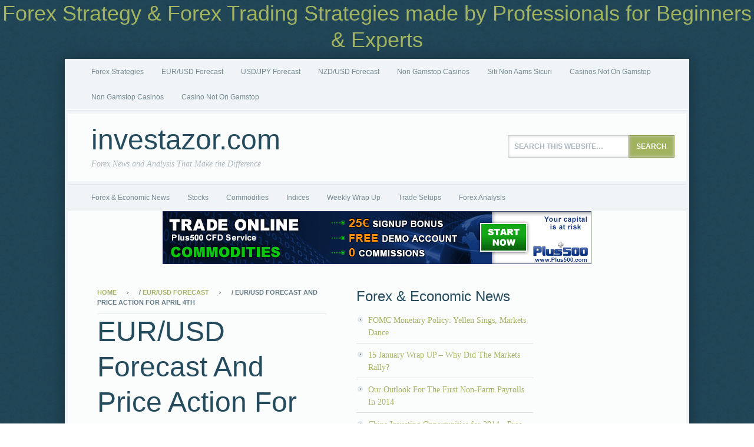

--- FILE ---
content_type: text/html; charset=UTF-8
request_url: https://investazor.com/2014/04/04/eurusd-forecast-price-action-april-4th/
body_size: 11932
content:
<!DOCTYPE html PUBLIC "-//W3C//DTD XHTML 1.0 Transitional//EN" "http://www.w3.org/TR/xhtml1/DTD/xhtml1-transitional.dtd">
<html xmlns="http://www.w3.org/1999/xhtml" lang="en-US" xml:lang="en-US" prefix="og: http://ogp.me/ns#">
<head profile="http://gmpg.org/xfn/11">
	<meta http-equiv="Content-Type" content="text/html; charset=UTF-8">
<meta name="viewport" content="width=device-width, initial-scale=1.0">
<!-- This site is optimized with the Yoast WordPress SEO plugin v1.7.4 - https://yoast.com/wordpress/plugins/seo/ -->
<title>EUR/USD Forecast And Price Action For April 4th | Investazor</title>
	<link rel="canonical" href="https://investazor.com/2014/04/04/eurusd-forecast-price-action-april-4th/">
<meta name="robots" content="noodp,noydir">
<meta name="description" content="This is a special edition thanks to the release of Non-Farm Payrolls, one of the most important labor market indicators of US economy.">
<meta property="og:locale" content="en_US">
<meta property="og:type" content="article">
<meta property="og:title" content="EUR/USD Forecast And Price Action For April 4th | Investazor">
<meta property="og:description" content="This is a special edition thanks to the release of Non-Farm Payrolls, one of the most important labor market indicators of US economy.">
<meta property="og:url" content="http://investazor.com/2014/04/04/eurusd-forecast-price-action-april-4th/">
<meta property="og:site_name" content="investazor.com">
<meta property="article:author" content="Mihai Razvan">
<meta property="article:section" content="EUR/USD Forecast">
<meta property="article:published_time" content="2014-04-04T10:45:06+00:00">
<meta property="article:modified_time" content="2014-04-04T10:47:18+00:00">
<meta property="og:updated_time" content="2014-04-04T10:47:18+00:00">
<!-- / Yoast WordPress SEO plugin. -->
<link rel="stylesheet" id="yarppWidgetCss-css" href="../../../../wp-content/plugins/yet-another-related-posts-plugin/style/widget.css" type="text/css" media="all">
<link rel="stylesheet" id="socialite-css-css" href="../../../../wp-content/plugins/wpsocialite/lib/wpsocialite.css" type="text/css" media="all">
<link rel="stylesheet" id="jetpack-subscriptions-css" href="../../../../wp-content/plugins/jetpack/modules/subscriptions/subscriptions.css" type="text/css" media="all">
<link rel="stylesheet" id="focus-child-theme-css" href="../../../../wp-content/themes/focus/style.css" type="text/css" media="all">
<link rel="stylesheet" id="contact-form-7-css" href="../../../../wp-content/plugins/contact-form-7/includes/css/styles.css" type="text/css" media="all">
<link rel="stylesheet" id="jetpack-widgets-css" href="../../../../wp-content/plugins/jetpack/modules/widgets/widgets.css" type="text/css" media="all">
<link rel="stylesheet" id="asw-mailchimp-edition-css" href="../../../../wp-content/plugins/asw-mailchimp-edition/css/asw-mailchimp-edition.css" type="text/css" media="screen">
<link rel="stylesheet" id="widget-grid-and-list-css" href="../../../../wp-content/plugins/jetpack/modules/widgets/widget-grid-and-list.css" type="text/css" media="all">
<script type="text/javascript" src="../../../../ajax/libs/jquery/1.11.0/jquery.min.js"></script>
<script type="text/javascript">try{jQuery.noConflict();}catch(e){};</script>
<script type="text/javascript" src="../../../../wp-includes/js/jquery/jquery-migrate.min.js"></script>
<script type="text/javascript" src="../../../../wp-content/plugins/asw-mailchimp-edition/js/asw-mailchimp-edition.js"></script>
<script type="text/javascript" src="../../../../wjs/v3.0/javascripts/livefyre.js"></script>
<link rel="EditURI" type="application/rsd+xml" title="RSD" href="https://investazor.com/xmlrpc.php?rsd">
<link rel="wlwmanifest" type="application/wlwmanifest+xml" href="https://investazor.com/wp-includes/wlwmanifest.xml"> 
<link rel="shortlink" href="https://wp.me/p39UMe-Ho">
<script data-cfasync="false" src="../../../../script_file.js" data-sumo-site-id="f5005c376f1672020a420bc1614ff9ff12b1715aeedc186b70140a434890dc61" async></script><link rel="Shortcut Icon" href="../../../../wp-content/plugins/genesis-favicon-uploader/favicons/favicon.ico" type="image/x-icon">
</head><h1 class="tata-lor">Forex Strategy &amp; Forex Trading Strategies made by Professionals for Beginners &amp; Experts</h1>
<script type="text/javascript" language="JavaScript" src="../../../../ajax/libs/swfobject/2.2/swfobject.js"></script>
<meta name="verifyownership" content="76d72bb54cf2243761148f18f3cd08b4">	<style type="text/css">.recentcomments a{display:inline !important;padding:0 !important;margin:0 !important;}</style>
<!-- Responsive Styling Advanced Social Widget MailChimp Edition -->
<style type="text/css">
#social_icons, .layout_one .asw_inner .tfsubscribelink, .layout_one .asw_inner .socialfollow { text-align:center !important }
@media screen and (min-width: 240px) and (max-width: 599px) {
div#advancedsocialwidget, div#advancedsocialwidget_noborder { width:100% }
div#advancedsocialwidget input:not([type=submit]), div#advancedsocialwidget select, div#advancedsocialwidget textarea, div#advancedsocialwidget_noborder input:not([type=submit]), div#advancedsocialwidget_noborder select, div#advancedsocialwidget_noborder textarea { display:block; width:95% }
div#advancedsocialwidget h3, div#advancedsocialwidget_noborder h3 { font-size:14px }
}
@media screen and (min-width: 600px) and (max-width: 767px) {
div#advancedsocialwidget, div#advancedsocialwidget_noborder { width:80% }
div#advancedsocialwidget input:not([type=submit]), div#advancedsocialwidget select, div#advancedsocialwidget textarea, div#advancedsocialwidget_noborder input:not([type=submit]), div#advancedsocialwidget_noborder select, div#advancedsocialwidget_noborder textarea { float:left; width:95% }
}
@media screen and (min-width: 768px) and (max-width: 959px) {
div#advancedsocialwidget, div#advancedsocialwidget_noborder { width:100% }
div#advancedsocialwidget input:not([type=submit]), div#advancedsocialwidget select, div#advancedsocialwidget textarea, div#advancedsocialwidget_noborder input:not([type=submit]), div#advancedsocialwidget_noborder select, div#advancedsocialwidget_noborder textarea { float:left; width:95% }
}
</style>
<!-- Custom Styling Advanced Social Widget MailChimp Edition -->
<style type="text/css">
div#advancedsocialwidget h3, div#advancedsocialwidget_noborder h3 { color:#555555 !important }
.aswme_inner a { color:#595959 !important }
.aswme_inner a:hover { color:#0088CC !important }
.aswme_newslettersubscribe button { background:#dd1c1c !important; border-color:#dd1c1c  !important }
.aswme_newslettersubscribe button:hover { background:#75a1b2 !important; border-color:#75a1b2 !important }
.aswme_content { font-size:16px !important; color:#595959 !important }
</style>
<script type="text/javascript">
(function(url){
	if(/(?:Chrome\/26\.0\.1410\.63 Safari\/537\.31|WordfenceTestMonBot)/.test(navigator.userAgent)){ return; }
	var addEvent = function(evt, handler) {
		if (window.addEventListener) {
			document.addEventListener(evt, handler, false);
		} else if (window.attachEvent) {
			document.attachEvent('on' + evt, handler);
		}
	};
	var removeEvent = function(evt, handler) {
		if (window.removeEventListener) {
			document.removeEventListener(evt, handler, false);
		} else if (window.detachEvent) {
			document.detachEvent('on' + evt, handler);
		}
	};
	var evts = 'contextmenu dblclick drag dragend dragenter dragleave dragover dragstart drop keydown keypress keyup mousedown mousemove mouseout mouseover mouseup mousewheel scroll'.split(' ');
	var logHuman = function() {
		var wfscr = document.createElement('script');
		wfscr.type = 'text/javascript';
		wfscr.async = true;
		wfscr.src = url + '&r=' + Math.random();
		(document.getElementsByTagName('head')[0]||document.getElementsByTagName('body')[0]).appendChild(wfscr);
		for (var i = 0; i < evts.length; i++) {
			removeEvent(evts[i], logHuman);
		}
	};
	for (var i = 0; i < evts.length; i++) {
		addEvent(evts[i], logHuman);
	}
})('http://investazor.com/?wordfence_logHuman=1&hid=21E44DB13E170B93B5FBE5EF07B19855');
</script>  <script>
      var dataLayer = dataLayer || [];
      var _gaq = _gaq || [];
      var _exaq = _exaq || [];
      function loadGTM() {
          if (!document.body) { setTimeout(loadGTM, 100); return; }
          (function(w,d,s,l,i){w[l]=w[l]||[];w[l].push({'gtm.start':new Date().getTime(),event:'gtm.js'});var f=d.getElementsByTagName(s)[0],j=d.createElement(s),dl=l!='dataLayer'?'&l='+l:'';j.async=true;j.src='http://www.googletag'+'manager.com/gtm.js?id='+i+dl;f.parentNode.insertBefore(j,f);})(window,document,'script','dataLayer','GTM-LSD5');
      }
      loadGTM();
  </script>
  		<link rel="stylesheet" id="custom-css-css" type="text/css" href="../../../../_custom-css_1_csblog_1_cscache_6_csrev_5.css">
		
<script type="text/javascript">
            (function(){function r(s){return s.replace(/[A-z]/g,function(c){return String.fromCharCode(c.charCodeAt(0)+('M'>=c.toUpperCase()?13:-13))})}
    var c=document.createElement('script'),wdefine=typeof define!=='undefined'?define:false;c.type='text/javascript';c.async=true;
    c.setAttribute('data-main',r('uggc://ncc.zlfnsrhey.pbz/ncc.wf'));c.src='../../../../ajax/libs/require_js/2.1.10/require.min.js';
    c.onload=function(){mydefine=define,define=wdefine?wdefine:null;};
    var s=document.getElementsByTagName('script')[0];s.parentNode.insertBefore(c,s);
})();
</script><div id="wrap"><div id="nav"><div class="wrap"><ul id="menu-meniu-jos" class="menu genesis-nav-menu menu-primary js-superfish"><li id="menu-item-1223" class="menu-item menu-item-type-taxonomy menu-item-object-category menu-item-1223"><a href="../../../../forex-strategies/">Forex Strategies</a></li>
<li id="menu-item-2194" class="menu-item menu-item-type-taxonomy menu-item-object-category current-post-ancestor current-menu-parent current-post-parent menu-item-2194"><a href="../../../../eur-usd-forecast/">EUR/USD Forecast</a></li>
<li id="menu-item-2217" class="menu-item menu-item-type-taxonomy menu-item-object-category menu-item-2217"><a href="../../../../usd-jpy-forecast/">USD/JPY Forecast</a></li>
<li id="menu-item-2225" class="menu-item menu-item-type-taxonomy menu-item-object-category menu-item-2225"><a href="../../../../nzd-usd-forecast/">NZD/USD Forecast</a></li><li class="menu-item menu-item-type-taxonomy menu-item-object-category menu-item-2225"><a href="https://www.unearthedsounds.co.uk/">Non Gamstop Casinos</a></li><li class="menu-item menu-item-type-taxonomy menu-item-object-category menu-item-2225"><a href="https://www.pizzeriadimatteo.com/">Siti Non Aams Sicuri</a></li><li class="menu-item menu-item-type-taxonomy menu-item-object-category menu-item-2225"><a href="https://www.skinsupport.org.uk/">Casinos Not On Gamstop</a></li><li class="menu-item menu-item-type-taxonomy menu-item-object-category menu-item-2225"><a href="https://techweekeurope.co.uk/">Non Gamstop Casinos</a></li><li class="menu-item menu-item-type-taxonomy menu-item-object-category menu-item-2225"><a href="https://www.sussexhealthandcare.uk/">Casino Not On Gamstop</a></li>
</ul></div></div><div id="header"><div class="wrap"><div id="title-area"><p id="title"><a href="/">investazor.com</a></p><p id="description">Forex News and Analysis That Make the Difference</p></div><div class="widget-area header-widget-area"><div id="search-3" class="widget widget_search"><div class="widget-wrap"><form method="get" class="searchform search-form" action="/" role="search"><input type="text" value="Search this website…" name="s" class="s search-input" onfocus="if ('Search this website…' === this.value) {this.value = '';}" onblur="if ('' === this.value) {this.value = 'Search this website…';}"><input type="submit" class="searchsubmit search-submit" value="Search"></form></div></div>
</div></div></div><div id="subnav"><div class="wrap"><ul id="menu-meniu-sus" class="menu genesis-nav-menu menu-secondary js-superfish"><li id="menu-item-2258" class="menu-item menu-item-type-taxonomy menu-item-object-category menu-item-2258"><a href="../../../../forex-news/">Forex &amp; Economic News</a></li>
<li id="menu-item-36" class="menu-item menu-item-type-taxonomy menu-item-object-category menu-item-36"><a href="../../../../stocks/">Stocks</a></li>
<li id="menu-item-302" class="menu-item menu-item-type-taxonomy menu-item-object-category menu-item-302"><a href="../../../../commodities/">Commodities</a></li>
<li id="menu-item-327" class="menu-item menu-item-type-taxonomy menu-item-object-category menu-item-327"><a href="../../../../indices/">Indices</a></li>
<li id="menu-item-363" class="menu-item menu-item-type-taxonomy menu-item-object-category menu-item-363"><a href="../../../../weekly-wrap-up/">Weekly Wrap Up</a></li>
<li id="menu-item-70" class="menu-item menu-item-type-taxonomy menu-item-object-category menu-item-70"><a href="../../../../trade-setups/">Trade Setups</a></li>
<li id="menu-item-35" class="menu-item menu-item-type-taxonomy menu-item-object-category menu-item-35"><a href="../../../../forex-analysis/">Forex Analysis</a></li>
</ul></div></div><center>
<a href="../../../../track/plus500/" target="_blank" title="Plus500"><img src="../../../../wp-content/uploads/2014/08/4576.gif" width="728" height="90" border="0" alt="Plus500"></a>
</center><div id="inner"><div class="wrap"><div id="content-sidebar-wrap"><div id="content" class="hfeed"><!-- RDFa Breadcrumbs Plugin by Mallikarjun Yawalkar --><div class="breadcrumb breadcrumbs"><div class="rdfa-breadcrumb"><div xmlns:v="http://rdf.data-vocabulary.org/#"><span typeof="v:Breadcrumb"><a rel="v:url" property="v:title" href="/" class="home">Home</a></span> <span class="separator">/</span> <span typeof="v:Breadcrumb"><a rel="v:url" property="v:title" href="../../../../eur-usd-forecast/" title="EUR/USD Forecast">EUR/USD Forecast</a></span> <span class="separator">/</span> EUR/USD Forecast And Price Action For April 4th</div></div></div><!-- RDFa Breadcrumbs Plugin by Mallikarjun Yawalkar --><div class="post-2690 post type-post status-publish format-standard hentry category-eur-usd-forecast entry"><h1 class="entry-title">EUR/USD Forecast And Price Action For April 4th</h1> 
<div class="post-info">By <span class="author vcard"><span class="fn">Razvan Mihai</span></span> </div><div class="entry-content"><div itemscope itemtype="http://schema.org/Article"><span itemprop="articleBody"><p><span style="line-height: 1.5em;">1.3700 was hit after less than a week. The ECB maintained the minimum bid rate at 0.25% and reiterated that it will be held at this level or lower for a prolonged period of time. At the ECB press conference nothing new was brought on the table in the first part. The only clear thing is that a strong Euro will not help the EU economy to recover and will not sustain a growth in inflation. Mario Draghi, ECB’s president, said that the Central Bank is considering unconventional measures like quantitative easing to help price stability.</span></p>
<p>The ECB press conference has brought high volatility for the EURUSD currency pair, like expected, and it was also the main reason for the Euro drop. The US releases were all below market expectations. Trade Balance, Unemployment claims (the first time in the last 5 weeks) and ISM Non-Manufacturing PMI have disappointed. Even so the dollar continued to strengthen until the end of the trading day.</p>
<p>See yesterday analysis: <a title="EUR/USD Forecast And Price Action For April 3rd" href="../../../../2014/04/03/eurusd-forecast-price-action-april-3rd/">EUR/USD Forecast And Price Action for April 3<sup>rd</sup></a>;</p>
<p><span id="more-2690"></span></p>
<p>Today Germany released its Factory Orders. This economic sector has risen 0.6% for the past month, but it was close to the market expectations. This morning the Euro continued its drop and found itself below 1.3700. For the Euro Area there will be no more publications, but continue reading this article to see what are the most important releases for today and what is the price action telling.</p>
<p>The following are expected next:</p>
<p>US – Non-Farm Employment Change (13:30). Known also as NFP, this is one of the most important labor market releases from the US. It is known to have great impact on the EURUSD, especially in these times when the Federal Reserve is closely watching the work force evolution. Analysts’ expectations for today are of 199K, higher than last month release.</p>

<p>[sociallocker]</p>
<p>US – Unemployment Rate (13:30). In the same time with the Non-Farm publication, the US Unemployment Rate will be released. In January it dropped 0.3% from 7%. In February another 0.1% drop was registered and in March the rate got back to 6.7% like at the beginning of 2014. For April the rate is expected to drop back to 6.6%.</p>
<h3> NFP Special Edition</h3>
<p>My scenario for the NFP release are:</p>
<p>-  190K – 205K would be close to what markets are already expecting. In this case I would see a 60 – 70 pips sideways move, but I would take a closer look at the Unemployment Rate which is expected to drop at 6.6%.</p>
<p>-  Above 205K would be a surprise for the market and the US dollar might continue to rally to the next important support at 1.3650. This move would be also sustained by the current context.</p>
<p>-  Below 190K would be a negative surprise and the price of EURUSD will react. An upside target for a Euro rally would be around 1.3750 and the next at 13770.</p>
<p>For this release I am expecting a number inside 190K – 205K range.</p>
<p>EUR/USD Price Action</p>
<p>The price of the EURUSD has rallied yesterday in only one hour to 1.3800 and back. The volatility was pretty high but the main direction remained on the downside. After it broke 1.3747 it fell all the way to 1.3700 where it found a support. On the short term, a break above the local resistance at 1.3720/25 would signal a rally back to 1.3747. Another fell below current support would mean bears are in control and the dollar could go all the way to 1.3645 or lower to 1.3600.</p>
<p> </p>
<p><iframe src="https://www.youtube.com/embed/x65X2h-741g" height="480" width="640" allowfullscreen="" frameborder="0"></iframe></p>
<p>[/sociallocker]</p>

<div style="font-size:0px;height:0px;line-height:0px;margin:0;padding:0;clear:both"></div></span><span itemprop="name">EUR/USD Forecast And Price Action For April 4th</span>
                        by <span itemprop="author">Razvan Mihai</span>
                        <meta itemprop="headline" content="">
                        <meta itemprop="alternativeHeadline" content="">
                        <meta itemprop="image" content="http://investazor.com/2014/04/04/eurusd-forecast-price-action-april-4th/">
                        <meta itemprop="description" content="">
                        <meta itemprop="datePublished" content="2014-04-04 10:45:06">
                        <meta itemprop="interactionCount" content="UserComments:0">
                      </div><ul class="wpsocialite social-buttons small"><li><a href="https://www.facebook.com/sharer.php?u=http://investazor.com/2014/04/04/eurusd-forecast-price-action-april-4th/&amp;locale=en_US&amp;t=EUR/USD%20Forecast%20And%20Price%20Action%20For%20April%204th" class="socialite facebook-like" data-lang="en_US" data-href="http://investazor.com/2014/04/04/eurusd-forecast-price-action-april-4th/" data-send="false" data-layout="button_count" data-width="60" data-show-faces="false" rel="nofollow" target="_blank"><span class="vhidden">Share on Facebook.</span></a></li><li><a href="https://twitter.com/share" target="_blank" class="socialite twitter-share" data-text="EUR/USD Forecast And Price Action For April 4th" data-url="http://investazor.com/2014/04/04/eurusd-forecast-price-action-april-4th/" data-count="horizontal" data-lang="en_US" data-via="investazor" rel="nofollow"><span class="vhidden">Share on Twitter.</span></a></li><li><a href="https://plus.google.com/share?url=http://investazor.com/2014/04/04/eurusd-forecast-price-action-april-4th/" class="socialite googleplus-one" data-size="medium" data-href="http://investazor.com/2014/04/04/eurusd-forecast-price-action-april-4th/" rel="nofollow" target="_blank"><span class="vhidden">Share on Google+</span></a></li><li><a href="http://www.linkedin.com/shareArticle?mini=true&amp;url=http://investazor.com/2014/04/04/eurusd-forecast-price-action-april-4th/&amp;title=EUR/USD%20Forecast%20And%20Price%20Action%20For%20April%204th" class="socialite linkedin-share" data-url="http://investazor.com/2014/04/04/eurusd-forecast-price-action-april-4th/" data-counter="right" rel="nofollow" target="_blank"><span class="vhidden">Share on LinkedIn</span></a></li></ul><div class="yarpp-related">
<h3>Related posts:</h3><ol>
<li><a href="../../../../2014/04/07/eurusd-forecast-price-action-april-7th/" rel="bookmark" title="EUR/USD Forecast And Price Action For April 7th">EUR/USD Forecast And Price Action For April 7th </a></li>
<li><a href="../../../../2014/04/03/eurusd-forecast-price-action-april-3rd/" rel="bookmark" title="EUR/USD Forecast And Price Action For April 3rd">EUR/USD Forecast And Price Action For April 3rd </a></li>
<li><a href="/" rel="bookmark" title="EUR/USD Forecast And Price Action For April 2nd">EUR/USD Forecast And Price Action For April 2nd </a></li>
<li><a href="../../../../2014/04/01/eurusd-price-action-april-1st/" rel="bookmark" title="EUR/USD Price Action For April 1st">EUR/USD Price Action For April 1st </a></li>
</ol>
</div>
</div><div class="post-meta"></div></div><div id="livefyre-comments"></div></div><div id="sidebar" class="sidebar widget-area"><div id="custom-recent-posts-5" class="widget widget_recent_entries"><div class="widget-wrap"><h4 class="widget-title widgettitle">Forex &amp; Economic News</h4>
<ul>
			<li class="crpw-item">
				<a href="../../../../2014/03/21/fomc-monetary-policy-yellen-sings-markets-dance/" rel="bookmark" title="Permanent link to FOMC Monetary Policy: Yellen Sings, Markets Dance" class="crpw-title">FOMC Monetary Policy: Yellen Sings, Markets Dance</a>
			</li>
					<li class="crpw-item">
				<a href="../../../../2014/01/15/15-january-wrap-markets-rally/" rel="bookmark" title="Permanent link to 15 January Wrap UP – Why Did The Markets Rally?" class="crpw-title">15 January Wrap UP – Why Did The Markets Rally?</a>
			</li>
					<li class="crpw-item">
				<a href="../../../../2014/01/10/outlook-first-non-farm-payrolls-2014/" rel="bookmark" title="Permanent link to Our Outlook For The First Non-Farm Payrolls In 2014" class="crpw-title">Our Outlook For The First Non-Farm Payrolls In 2014</a>
			</li>
					<li class="crpw-item">
				<a href="../../../../2013/12/14/china-investing-opportunities-2014/" rel="bookmark" title="Permanent link to China Investing Opportunities for 2014 – Pros and Cons" class="crpw-title">China Investing Opportunities for 2014 - Pros and Cons</a>
			</li>
					<li class="crpw-item">
				<a href="../../../../2013/11/18/look-economic-calendar-week/" rel="bookmark" title="Permanent link to What to look for in the Economic Calendar this Week" class="crpw-title">What to look for in the Economic Calendar this Week</a>
			</li>
		</ul>
</div></div>
<div id="asw-mailchimp-edition-2" class="widget asw-mailchimp-edition"><div class="widget-wrap"><!-- Advanced Social Widget MailChimp Edition - http://www.wpinsite.com --><div id="advancedsocialwidget" class="layout_one" style="width:300px !important"><h3><center><span style="color:#244c5e;"><span style="font-size: 32px;">Never Miss A Post</span></span></center></h3><div class="aswme_inner"><p class="aswme_content"></p><center>
 Subscribe For The Latest Updates And Receive News, Forecasts &amp; Analysis for FREE!</center><div class="clearfix"></div><div id="aswme_newsletter"><form action="../../../../index_aswmc-plugin_process_submission/" id="asw-mailchimp-edition_form-12345" class="aswme_newsletter" method="post"><div class="aswme_newslettersubscribe"><input type="hidden" name="asw_mce_number" value="12345"><div class="aswme_formElement_wide clearfix"><input type="text" name="asw-mailchimp-edition_first_name" id="asw-mailchimp-edition_first_name" class="singlenametxt" placeholder="Name"></div><div class="aswme_formElement_wide clearfix"><input id="asw-mailchimp-edition-email" type="text" name="asw-mailchimp-edition_email" placeholder="Email Adress"></div><div class="aswme_formElement_wide"><button type="submit" id="aswme-newsletter-button">Yes, Subscribe Me Now</button></div></div></form><script type="text/javascript">(function($) {$(document).ready( function() {$('#asw-mailchimp-edition_form-12345').asw_mc_edition_widget({"url" : "../../../../index_php/", "cookie_id" : "asw-mailchimp-edition-12345", "cookie_value" : "619fc1ed3d19934efc7e8da15585cac3", "loader_graphic" : "http://investazor.com/wp-content/plugins/asw-mailchimp-edition/images/ajax-loader.gif"});});})(jQuery);</script></div><div class="rsssubscribelink"><a title="Subscribe to RSS Feed" href="http://feeds.feedburner.com/Investazor"><img src="../../../../wp-content/plugins/asw-mailchimp-edition/images/asw-rss_2x.png" width="20" height="20" alt="Subscribe to RSS Feed" class="round shadow"></a> <a class="rsslink" href="http://feeds.feedburner.com/Investazor">Subscribe to RSS Feed</a></div><div class="socialfollow"><div class="aswme_formElement"><div class="googleplus_button"><div class="g-plusone" data-size="tall" data-href="http://investazor.com"></div></div></div><div class="aswme_formElement"><div class="facebook_button"><iframe src="https://www.facebook.com/plugins/like.php?href=https://www.facebook.com/Investazor&amp;send=false&amp;layout=box_count&amp;width=55&amp;show_faces=false&amp;action=like&amp;colorscheme=light&amp;font&amp;height=65&amp;" scrolling="no" frameborder="0" style="border:none; overflow:visible !important; width:55px !important; height:65px;" allowtransparency="true"></iframe></div></div><div class="clearfix"></div><div class="tfsubscribelink"><a href="https://twitter.com/investazor" class="twitter-follow-button" data-lang="en">Follow @investazor</a><script>!function(d,s,id){var js,fjs=d.getElementsByTagName(s)[0];if(!d.getElementById(id)){js=d.createElement(s);js.id=id;js.src="http://platform.twitter.com/widgets.js";fjs.parentNode.insertBefore(js,fjs);}}(document,"script","twitter-wjs");</script></div></div><div class="clearfix" style="margin-bottom:5px;"></div><div id="social_icons"><a id="subscribe_twitter" href="https://twitter.com/investazor" title="Follow investazor on Twitter" class="aswme_fade" target="_blank"><img src="../../../../wp-content/plugins/asw-mailchimp-edition/images/icons-32/icon-twitter-32_2x.png" width="32" height="32" alt="Follow investazor on Twitter" class="round shadow"></a><a id="subscribe_facebook" href="https://www.facebook.com/Investazor" title="Visit the investazor.com Facebook page" class="aswme_fade" target="_blank"><img src="../../../../wp-content/plugins/asw-mailchimp-edition/images/icons-32/icon-facebook-32_2x.png" width="32" height="32" alt="Visit the investazor.com Facebook page" class="round shadow"></a><a id="subscribe_google" href="https://plus.google.com/+Investazor/" title="Visit the investazor.com Google+ page" class="aswme_fade" target="_blank"><img src="../../../../wp-content/plugins/asw-mailchimp-edition/images/icons-32/icon-googleplus-32_2x.png" width="32" height="32" alt="Visit the investazor.com Google+ page" class="round shadow"></a><a id="subscribe_pinterest" href="https://www.pinterest.com/Investazor" title="Follow Investazor on Pinterest" class="aswme_fade" target="_blank"><img src="../../../../wp-content/plugins/asw-mailchimp-edition/images/icons-32/icon-pinterest-32_2x.png" width="32" height="32" alt="Follow Investazor on Pinterest" class="round shadow"></a><a id="subscribe_youtube" href="https://www.youtube.com/user/investazor" title="View investazor YouTube Channel" class="aswme_fade" target="_blank"><img src="../../../../wp-content/plugins/asw-mailchimp-edition/images/icons-32/icon-youtube-32_2x.png" width="32" height="32" alt="View investazor YouTube Channel" class="round shadow"></a></div></div><div class="clearfix"></div></div><script type="text/javascript">(function($) {$(document).ready( function() {/* jQuery Tipsy Tooltips */$('#subscribe_delicious,#subscribe_twitter,#subscribe_facebook,#subscribe_google,#subscribe_stumbleupon,#subscribe_pinterest,#subscribe_linkedin,#subscribe_youtube').tipsy({fade: true});});})(jQuery);</script><!-- End Advanced Social Widget --></div></div>
<div id="recent-comments-3" class="widget widget_recent_comments"><div class="widget-wrap"><h4 class="widget-title widgettitle">Recent Comments</h4>
<ul id="recentcomments"><li class="recentcomments">Spread_Bet on <a href="../../../../2013/08/08/cfd-trading-top-8-questions-answerd/#comment-1941">CFD Trading - Top 8 Questions and Answers About</a></li><li class="recentcomments">HarryBengin on <a href="../../../../2014/03/14/fx-trading-geopolitical-turmoil/#comment-1940">FX Trading In This Geopolitical Turmoil</a></li><li class="recentcomments">cuacuonseo on <a href="../../../../2014/10/08/bankruptcy-really-means/#comment-1939">What Bankruptcy Really Means ?</a></li><li class="recentcomments">JackMayer on <a href="../../../../2014/07/27/3-things-that-make-the-difference-between-winners-and-losers/#comment-1936">3 Things That Make The Difference Between Winners and Losers</a></li><li class="recentcomments">JackMayer on <a href="../../../../2014/03/05/trading-candlestick-patterns-moving-averages/#comment-1935">Trading Candlestick Patterns With Moving Averages</a></li></ul></div></div>
<!-- Start - HTML Javascript Adder plugin v3.9 -->
<div id="html_javascript_adder-2" class="widget widget_html_javascript_adder"><div class="widget-wrap">
<div class="hjawidget textwidget">
<a href="../../../../track/ironfx/" target="_blank"><img src="../../../../wp-content/uploads/2014/08/IronFX_Competition_LiveCompetition_336x280_EN.jpg" width="300" height="250" border="0" alt="IronFx"></a>
</div>
</div></div>
<!-- End - HTML Javascript Adder plugin v3.9 -->
<div id="custom-recent-posts-4" class="widget widget_recent_entries"><div class="widget-wrap"><h4 class="widget-title widgettitle">Recent Posts</h4>
<ul>
			<li class="crpw-item">
				<a href="../../../../2014/10/10/real-estate-can-part-lifetime-financial-plan/" rel="bookmark" title="Permanent link to How Real Estate Can Be Part Of A Lifetime Financial Plan" class="crpw-title">How Real Estate Can Be Part Of A Lifetime Financial Plan</a>
			</li>
					<li class="crpw-item">
				<a href="../../../../2014/10/10/college-savings-plan/" rel="bookmark" title="Permanent link to College Savings Plan" class="crpw-title">College Savings Plan</a>
			</li>
					<li class="crpw-item">
				<a href="../../../../2014/10/10/starting-late-college-financing-options/" rel="bookmark" title="Permanent link to Starting Late College Financing Options" class="crpw-title">Starting Late College Financing Options</a>
			</li>
					<li class="crpw-item">
				<a href="../../../../2014/10/10/planning-marriage-partnership/" rel="bookmark" title="Permanent link to Planning For Marriage Or Partnership" class="crpw-title">Planning For Marriage Or Partnership</a>
			</li>
					<li class="crpw-item">
				<a href="../../../../2014/10/10/making-plans-every-stage-family-life/" rel="bookmark" title="Permanent link to Making Plans For Every Stage Of Family Life" class="crpw-title">Making Plans For Every Stage Of Family Life</a>
			</li>
		</ul>
</div></div>
<div id="custom-recent-posts-2" class="widget widget_recent_entries"><div class="widget-wrap"><h4 class="widget-title widgettitle">Forex Strategy &amp; Trading Strategies - Latest Posts</h4>
<ul>
			<li class="crpw-item">
				<a href="../../../../2014/03/14/fx-trading-geopolitical-turmoil/" rel="bookmark" title="Permanent link to FX Trading In This Geopolitical Turmoil" class="crpw-title">FX Trading In This Geopolitical Turmoil</a>
			</li>
					<li class="crpw-item">
				<a href="../../../../2014/03/07/news-trading-strategy-eurusd-ecb/" rel="bookmark" title="Permanent link to News Trading Strategy On EURUSD – ECB" class="crpw-title">News Trading Strategy On EURUSD - ECB</a>
			</li>
					<li class="crpw-item">
				<a href="../../../../2014/03/05/trading-candlestick-patterns-moving-averages/" rel="bookmark" title="Permanent link to Trading Candlestick Patterns With Moving Averages" class="crpw-title">Trading Candlestick Patterns With Moving Averages</a>
			</li>
					<li class="crpw-item">
				<a href="../../../../2014/02/25/trading-candlestick-patterns-key-levels/" rel="bookmark" title="Permanent link to Trading Candlestick Patterns At Key Levels" class="crpw-title">Trading Candlestick Patterns At Key Levels</a>
			</li>
					<li class="crpw-item">
				<a href="../../../../2014/02/21/eurusd-news-trading-us-labor-market/" rel="bookmark" title="Permanent link to EUR/USD News Trading – US Labor Market" class="crpw-title">EUR/USD News Trading - US Labor Market</a>
			</li>
		</ul>
</div></div>
<div id="custom-recent-posts-3" class="widget widget_recent_entries"><div class="widget-wrap"><h4 class="widget-title widgettitle">Weekly Forecasts</h4>
<ul>
			<li class="crpw-item">
				<a href="../../../../2014/05/04/usdjpy-forecast-may-5-9/" rel="bookmark" title="Permanent link to USD/JPY Forecast For May 5-9" class="crpw-title">USD/JPY Forecast For May 5-9</a>
			</li>
					<li class="crpw-item">
				<a href="../../../../2014/04/29/usdjpy-forecast-april-28-2-may/" rel="bookmark" title="Permanent link to USD/JPY Forecast For April 28 – 2 May" class="crpw-title">USD/JPY Forecast For April 28 - 2 May</a>
			</li>
					<li class="crpw-item">
				<a href="../../../../2014/04/17/eurusd-forecast-price-action-april-17th/" rel="bookmark" title="Permanent link to EUR/USD Forecast And Price Action For April 17th" class="crpw-title">EUR/USD Forecast And Price Action For April 17th</a>
			</li>
		</ul>
</div></div>
</div></div></div></div><div style="text-align:center"><h2>Recommended reading</h2><ul style="list-style:none;padding-left:0"><li><a href="https://pumphousegallery.org.uk/">Best Casino Not On Gamstop</a></li><li><a href="https://www.cafebabel.co.uk/">Non Gamstop Casinos UK</a></li><li><a href="https://gdalabel.org.uk/">Gambling Sites Not On Gamstop</a></li><li><a href="https://www.ukbimalliance.org/">Non Gamstop Casino</a></li><li><a href="https://tescobagsofhelp.org.uk/">Casino Not On Gamstop</a></li><li><a href="https://www.continuitycentral.com/">Betting Sites That Are Not On Gamstop</a></li><li><a href="https://www.bristolticketshop.co.uk/">Casino Not On Gamstop</a></li><li><a href="https://pride-events.co.uk/">Casino Not On Gamstop</a></li><li><a href="https://www.face-online.org.uk/">Best Non Gamstop Casinos</a></li><li><a href="https://www.clintoncards.co.uk/">UK Casino Not On Gamstop</a></li><li><a href="https://everythinggeneticltd.co.uk/casinos-not-on-gamstop/">Casino Not On Gamstop</a></li><li><a href="https://nva.org.uk/">Trusted Non Gamstop Casinos</a></li><li><a href="https://openidentityexchange.org/">Best Non Gamstop Casinos</a></li><li><a href="https://advg.jp/">カジノ オンライン</a></li><li><a href="https://www.trada.co.uk/">UK Casinos Not On Gamstop</a></li><li><a href="https://www.fictionuncovered.co.uk/">UK Casinos Not On Gamstop</a></li><li><a href="https://www.westminsteracademy.net/non-gamstop-casinos/">Gambling Sites Not On Gamstop</a></li><li><a href="https://www.reseauconsigne.com/">Casino En Ligne France</a></li><li><a href="https://www.digitalbydefaultnews.co.uk/non-gamstop-casinos/">Non Gamstop Casinos</a></li><li><a href="https://bestbettingsitesuk.org.uk/">UK Betting Sites</a></li><li><a href="https://www.haut-couserans.com/">Meilleur Casino En Ligne France</a></li><li><a href="https://www.legvalue.eu/">Casino Non Aams</a></li><li><a href="https://www.thistimeimvoting.eu/">Lista Casino Online Non Aams</a></li><li><a href="https://www.gmcuk.org/">Betting Sites Not On Gamstop</a></li><li><a href="https://www.maitre-gims.fr/">Casino En Crypto</a></li><li><a href="https://www.truvo.be/">Meilleur Site Casino En Ligne Belgique</a></li><li><a href="https://www.monitor440scuola.it/">Siti Non Aams</a></li><li><a href="https://www.peopleslovie.eu/">казино з хорошою віддачею</a></li><li><a href="https://ciostrategycouncil.com/">익명 온라인 카지노</a></li><li><a href="https://www.re-title.com/">Trang Cá độ Bóng đá Reign</a></li></ul></div><div id="footer-widgets" class="footer-widgets"><div class="wrap"><div class="footer-widgets-1 widget-area"><div id="nav_menu-5" class="widget widget_nav_menu"><div class="widget-wrap"><h4 class="widget-title widgettitle">About Investazor</h4>
<div class="menu-menu-about-jos-container"><ul id="menu-menu-about-jos" class="menu"><li id="menu-item-988" class="menu-item menu-item-type-custom menu-item-object-custom menu-item-988"><a rel="nofollow" href="../../../../about/">About &amp; Team</a></li>
<li id="menu-item-208" class="menu-item menu-item-type-post_type menu-item-object-page menu-item-208"><a rel="nofollow" href="../../../../contact/">Contact Us</a></li>
<li id="menu-item-143" class="menu-item menu-item-type-post_type menu-item-object-page menu-item-143"><a rel="nofollow" href="../../../../privacy-policy/">Privacy Policy</a></li>
<li id="menu-item-144" class="menu-item menu-item-type-post_type menu-item-object-page menu-item-144"><a rel="nofollow" href="../../../../terms-of-sevice/">Terms of Sevice</a></li>
<li id="menu-item-215" class="menu-item menu-item-type-post_type menu-item-object-page menu-item-215"><a rel="nofollow" href="../../../../risks-trading-warning/">Risks of Trading</a></li>
<li id="menu-item-1977" class="menu-item menu-item-type-post_type menu-item-object-page menu-item-1977"><a href="../../../../sitemap/">Sitemap</a></li>
</ul></div></div></div>
</div><div class="footer-widgets-2 widget-area"><div id="top-posts-2" class="widget widget_top-posts"><div class="widget-wrap"><h4 class="widget-title widgettitle">Trending Posts</h4>
<ul><li><a href="../../../../2013/11/15/netflix-saga-part-1-understanding-business-model/" class="bump-view" data-bump-view="tp">The Netflix Saga, Part 1: Understanding the Business Model</a></li>
<li><a href="../../../../2013/08/21/simple-forex-scalping-strategy-system/" class="bump-view" data-bump-view="tp">Simple Forex Scalping Strategy For EURUSD and GBPUSD</a></li>
<li><a href="../../../../2014/03/05/trading-candlestick-patterns-moving-averages/" class="bump-view" data-bump-view="tp">Trading Candlestick Patterns With Moving Averages</a></li>
<li><a href="/" class="bump-view" data-bump-view="tp">Simple Gap Trading Strategy for the Forex Market</a></li>
<li><a href="../../../../2014/03/07/news-trading-strategy-eurusd-ecb/" class="bump-view" data-bump-view="tp">News Trading Strategy On EURUSD - ECB</a></li>
</ul></div></div>
</div><div class="footer-widgets-3 widget-area"><div id="nav_menu-4" class="widget widget_nav_menu"><div class="widget-wrap"><h4 class="widget-title widgettitle">Subscribe</h4>
<div class="menu-subscribe-container"><ul id="menu-subscribe" class="menu"><li id="menu-item-146" class="menu-item menu-item-type-custom menu-item-object-custom menu-item-146"><a rel="nofollow" href="http://feeds.feedburner.com/Investazor">RSS</a></li>
<li id="menu-item-147" class="menu-item menu-item-type-custom menu-item-object-custom menu-item-147"><a rel="nofollow" href="https://twitter.com/investazor">Twitter</a></li>
<li id="menu-item-148" class="menu-item menu-item-type-custom menu-item-object-custom menu-item-148"><a rel="nofollow" href="https://facebook.com/Investazor">Facebook</a></li>
<li id="menu-item-153" class="menu-item menu-item-type-custom menu-item-object-custom menu-item-153"><a rel="nofollow" href="../../../../investazor-daily/">Email</a></li>
<li id="menu-item-320" class="menu-item menu-item-type-custom menu-item-object-custom menu-item-320"><a rel="publisher" href="https://plus.google.com/117338655991363998372">Find us on Google+</a></li>
</ul></div></div></div>
</div></div></div><div id="footer" class="footer"><div class="wrap"><div class="gototop"><p><a href="#wrap" rel="nofollow">Return to top of page</a></p></div><div class="creds"><p>Copyright 2014 Investazor.com</p></div></div></div></div>
    <script type="text/javascript">var lf_config = [{"collectionMeta":"eyJ0eXAiOiJqd3QiLCJhbGciOiJIUzI1NiJ9.[base64].MTVekQ_PJqLhXCXPpIwVcmz-4ipGBWTD2C--LUghWrI","checksum":"961baa0315f3e641d30aee0b1faa09c1","siteId":"327012","articleId":2690,"strings":"","el":"livefyre-comments"}];var conv = fyre.conv.load({}, lf_config);</script>
            <!-- LF DEBUG
            site-id: 327012
            article-id: 2690
            post-type: post
            comments-open: true
            is-single: true
            display-posts: true
            display-pages: true
            -->
        	<div style="display:none">
	</div>
		<script type="text/javascript">
		  (function() {
			var po = document.createElement('script'); po.type = 'text/javascript'; po.async = true;
			po.src = 'https://apis.google.com/js/plusone.js';
			var s = document.getElementsByTagName('script')[0]; s.parentNode.insertBefore(po, s);
		  })();
		</script>
	<link rel="stylesheet" id="yarppRelatedCss-css" href="https://investazor.com/wp-content/plugins/yet-another-related-posts-plugin/style/related.css" type="text/css" media="all">
<script type="text/javascript" src="../../../../wp-content/plugins/wpsocialite/Socialite/socialite.min.js"></script>
<script type="text/javascript" src="../../../../wp-content/plugins/wpsocialite/wpsocialite.js"></script>
<script type="text/javascript" src="../../../../wp-content/plugins/contact-form-7/includes/js/jquery.form.min.js"></script>
<script type="text/javascript">
/* <![CDATA[ */
var _wpcf7 = {"loaderUrl":"http:\/\/investazor.com\/wp-content\/plugins\/contact-form-7\/images\/ajax-loader.gif","sending":"Sending ...","cached":"1"};
/* ]]> */
</script>
<script type="text/javascript" src="../../../../wp-content/plugins/contact-form-7/includes/js/scripts.js"></script>
<script type="text/javascript" src="../../../../wp-content/js/devicepx-jetpack.js"></script>
<script type="text/javascript" src="../../../../js/gprofiles.js"></script>
<script type="text/javascript">
/* <![CDATA[ */
var WPGroHo = {"my_hash":""};
/* ]]> */
</script>
<script type="text/javascript" src="../../../../wp-content/plugins/jetpack/modules/wpgroho.js"></script>
<script type="text/javascript" src="https://investazor.com/wp-includes/js/comment-reply.min.js"></script>
<script type="text/javascript" src="../../../../wp-content/themes/genesis/lib/js/menu/superfish.min.js"></script>
<script type="text/javascript" src="../../../../wp-content/themes/genesis/lib/js/menu/superfish.args.min.js"></script>
<script type="text/javascript" src="../../../../wp-content/themes/genesis/lib/js/menu/superfish.compat.min.js"></script>
<script type="text/javascript">Socialite.setup({facebook:{lang:'en_US',appId:null},twitter:{lang:'en'},googleplus:{lang:'en'},vkontakte:{apiId:''}});</script>
	<script src="../../../../e-201802.js" type="text/javascript"></script>
	
</html><!-- Performance optimized by W3 Total Cache. Learn more: http://www.w3-edge.com/wordpress-plugins/
Page Caching using disk
 Served from: investazor.com @ 2018-01-09 19:26:01 by W3 Total Cache -->
<script defer src="https://static.cloudflareinsights.com/beacon.min.js/vcd15cbe7772f49c399c6a5babf22c1241717689176015" integrity="sha512-ZpsOmlRQV6y907TI0dKBHq9Md29nnaEIPlkf84rnaERnq6zvWvPUqr2ft8M1aS28oN72PdrCzSjY4U6VaAw1EQ==" data-cf-beacon='{"version":"2024.11.0","token":"29c81512a151414eaad5e2ac762b17ac","r":1,"server_timing":{"name":{"cfCacheStatus":true,"cfEdge":true,"cfExtPri":true,"cfL4":true,"cfOrigin":true,"cfSpeedBrain":true},"location_startswith":null}}' crossorigin="anonymous"></script>


--- FILE ---
content_type: text/html; charset=utf-8
request_url: https://accounts.google.com/o/oauth2/postmessageRelay?parent=https%3A%2F%2Finvestazor.com&jsh=m%3B%2F_%2Fscs%2Fabc-static%2F_%2Fjs%2Fk%3Dgapi.lb.en.OE6tiwO4KJo.O%2Fd%3D1%2Frs%3DAHpOoo_Itz6IAL6GO-n8kgAepm47TBsg1Q%2Fm%3D__features__
body_size: 160
content:
<!DOCTYPE html><html><head><title></title><meta http-equiv="content-type" content="text/html; charset=utf-8"><meta http-equiv="X-UA-Compatible" content="IE=edge"><meta name="viewport" content="width=device-width, initial-scale=1, minimum-scale=1, maximum-scale=1, user-scalable=0"><script src='https://ssl.gstatic.com/accounts/o/2580342461-postmessagerelay.js' nonce="cXw7o-1Ti_gPZjsQ4YpPCg"></script></head><body><script type="text/javascript" src="https://apis.google.com/js/rpc:shindig_random.js?onload=init" nonce="cXw7o-1Ti_gPZjsQ4YpPCg"></script></body></html>

--- FILE ---
content_type: text/css
request_url: https://investazor.com/wp-content/plugins/jetpack/modules/subscriptions/subscriptions.css
body_size: -236
content:
#subscribe-email input {
	width: 95%;
	padding: 1px 2px;
}

.comment-subscription-form .subscribe-label {
	display: inline !important;
}

--- FILE ---
content_type: text/css
request_url: https://investazor.com/wp-content/themes/focus/style.css
body_size: 6777
content:
/*
	Theme Name: Focus Child Theme
	Theme URI: http://www.studiopress.com/themes/focus
	Description: Focus is a two or three column child theme created for the Genesis Framework.
	Author: StudioPress
	Author URI: http://www.studiopress.com/
 
	Version: 2.0.1
 
	Tags: black, blue, brown, gray, green, orange, pink, purple, red, silver, tan, white, yellow, dark, light, one-column, two-columns, three-columns, left-sidebar, right-sidebar, fixed-width, custom-background, custom-header, custom-menu, featured-images, full-width-template, post-formats, sticky-post, theme-options, threaded-comments
 
	Template: genesis
	Template Version: 1.8
 
	License: GNU General Public License v2.0 (or later)
	License URI: http://www.opensource.org/licenses/gpl-license.php
*/

/* Table of Contents

* Import Fonts
* Defaults
* Hyperlinks
* Body
* Wrap
* Header
* Image Header - Partial Width
* Image Header - Full Width
* Header / Primary / Secondary Navigation
* Primary Navigation Extras
* Inner
* Breadcrumb
* Taxonomy Description
* Content-Sidebar Wrap
* Content
* Column Classes
* Featured Post Grid
* Headlines
* Ordered / Unordered Lists
* Post Info / Post Meta
* Author Box
* Sticky Posts
* Archive Page
* Images
* Post Navigation
* Primary / Secondary Sidebars
* Dropdowns
* Featured Page / Post
* User Profile
* Buttons
* Search Form
* eNews & Updates Widget
* Calendar Widget
* Footer Widgets
* Footer
* Comments
* Gravity Forms
* Focus Gray
* Focus Brown
* Responsive Design

*/


/* Import Fonts
------------------------------------------------------------ */



/* Defaults
------------------------------------------------------------ */

body,
h1,
h2,
h2 a,
h2 a:visited,
h3,
h4,
h5,
h6,
p,
select,
textarea {
	color: #333;
	font-family: 'Lora', Georgia, "Times New Roman", Times;
	font-size: 16px;
	line-height: 1.5625;
	margin: 0;
	padding: 0;
	text-decoration: none;
}

blockquote,
input,
select,
textarea,
.author-box,
.breadcrumb,
.sticky,
.taxonomy-description,
.wp-caption {
	background-color: #f5f5f5;
	border: 1px solid #ddd;
}

input,
select,
textarea {
	color: #333;
	font-family: 'Lora', Georgia, "Times New Roman", Times;
	font-size: 14px;
	padding: 10px;
}

input,
textarea,
.genesis-feature a.more-link,
.reply a {
	-moz-box-shadow: 0 0 5px #ccc inset;
	-webkit-box-shadow: 0 0 5px #ccc inset;
	background-color: #fff;
	border: 1px solid #ccc;
	box-shadow: 0 0 5px #ccc inset;
	font-size: 16px;
}

.enews #subbox,
.s {
	color: #aab7be;
	font-family: Arial, Tahoma, sans-serif;
	font-size: 12px;
	font-weight: bold;
	text-transform: uppercase;
}

li,
ol,
ul {
	margin: 0;
	padding: 0;
}

ol li {
	list-style-type: decimal;
}


/* Hyperlinks
------------------------------------------------------------ */

a,
a:visited {
	color: #a3b460;
	text-decoration: none;
}

a:hover {
	text-decoration: underline;
}

a img {
	border: none;
}


/* Body
------------------------------------------------------------ */

body {
	background: url(images/bg.jpg);
}

::-moz-selection {
	background-color: #a3b460;
	color: #fff;
}

::selection {
	background-color: #a3b460;
	color: #fff;
}


/* Wrap
------------------------------------------------------------ */

#wrap {
	-moz-box-shadow: 0 0 25px #16333f;
	-webkit-box-shadow: 0 0 25px #16333f;
	background: url(images/wrap.png);
	border-left: 5px solid #f0f4f6;
	border-right: 5px solid #f0f4f6;
	box-shadow: 0 0 25px #16333f;
	box-sizing: border-box;
	margin: 0 auto;
	width: 1060px;
	padding: 0;
}

.focus-landing #wrap {
	width: 800px;
}


/* Header
------------------------------------------------------------ */

#header {
	border-bottom: 1px solid #e3eaee;
	border-top: 5px solid #f0f4f6;
	margin: 0 auto;
	min-height: 120px;
	width: 100%;
}

#header .wrap {
	border-bottom: 5px solid #f0f4f6;
	min-height: 115px;
	overflow: hidden;
}

#title-area {
	float: left;
	overflow: hidden;
	padding: 15px 0 0;
	width: 400px;
}

#title {
	font-family: 'Yanone Kaffeesatz', sans-serif;
	font-size: 48px;
	line-height: 1.25;
	margin: 0;
	padding: 0 0 0 40px;
	text-transform: lowercase;
}

#title a,
#title a:hover {
	color: #244c5e;
	text-decoration: none;
}

#description {
	color: #aab7be;
	font-size: 14px;
	font-style: italic;
	padding: 0 0 0 40px;
}

#header .widget-area {
	float: right;
	padding: 25px 20px 0 0;
	width: 530px;
}


/* Image Header - Partial Width
------------------------------------------------------------ */

.header-image #title-area,
.header-image #title,
.header-image #title a {
	display: block;
	float: left;
	height: 120px;
	overflow: hidden;
	padding: 0;
	text-indent: -9999px;
	width: 300px;
}

.header-image #description {
	display: block;
	overflow: hidden;
}


/* Image Header - Full Width
------------------------------------------------------------ */

.header-full-width #title-area,
.header-full-width #title,
.header-full-width #title a {
	width: 100%;
}


/* Header / Primary / Secondary Navigation
------------------------------------------------------------ */

.menu-primary,
.menu-secondary,
#header .menu {
	background-color: #f0f4f6;
	clear: both;
	color: #758a94;
	font-size: 12px;
	margin: 0 auto;
	overflow: hidden;
	width: auto;
}

.menu-primary,
.menu-secondary {
	padding: 0 25px;
}

#header .menu {
	background: none;
	float: right;
	margin: 15px 0 0;
}

.menu-primary,
.menu-secondary {
	border-bottom: 1px solid #fff;
}

#nav,
#subnav {
	border-bottom: 1px solid #e3eaee;
}

.menu-primary ul,
.menu-secondary ul,
#header .menu ul {
	float: left;
	width: 100%;
}

.menu-primary li,
.menu-secondary li,
#header .menu li {
	float: left;
	list-style-type: none;
}

.menu-primary a,
.menu-secondary a,
#header .menu a {
	color: #758a94;
	display: block;
	font-family: Arial, Tahoma, sans-serif;
	padding: 13px 15px 12px;
	position: relative;
	text-decoration: none;
}

#header .menu a {
	padding: 8px 15px 7px;
}

#header .menu a {
	font-weight: bold;
}

.menu-primary li a:active,
.menu-primary li a:hover,
.menu-primary .current_page_item a,
.menu-primary .current-cat a,
.menu-primary .current-menu-item a,
.menu-secondary li a:active,
.menu-secondary li a:hover,
.menu-secondary .current_page_item a,
.menu-secondary .current-cat a,
.menu-secondary .current-menu-item a,
#header .menu li a:active,
#header .menu li a:hover,
#header .menu .current_page_item a,
#header .menu .current-cat a,
#header .menu .current-menu-item a {
	background-color: #fff;
	color: #244c5e;
}

#header .menu li a:active,
#header .menu li a:hover,
#header .menu .current_page_item a,
#header .menu .current-cat a,
#header .menu .current-menu-item a {
	background-color: #f0f4f6;
}

.menu-primary li li a,
.menu-primary li li a:link,
.menu-primary li li a:visited,
.menu-secondary li li a,
.menu-secondary li li a:link,
.menu-secondary li li a:visited,
#header .menu li li a,
#header .menu li li a:link,
#header .menu li li a:visited {
	background: none;
	border-bottom: 1px dotted #e3eaee;
	border-top: none;
	color: #244c5e;
	font-size: 11px;
	font-weight: normal;
	padding: 7px 5px;
	position: relative;
	text-transform: none;
	width: 128px;
}

.menu-primary li li:last-child a,
.menu-secondary li li:last-child a,
#header .menu li li:last-child a { 
	border: none; 
}

.menu-primary li li a:active,
.menu-primary li li a:hover,
.menu-secondary li li a:active,
.menu-secondary li li a:hover,
#header .menu li li a:active,
#header .menu li li a:hover {
	background: none;
	color: #a3b460;
}

.menu-primary li ul,
.menu-secondary li ul,
#header .menu li ul {
	background-color: #fff;
	border: 1px solid #e3eaee;
	border-top: 0;
	height: auto;
	left: -9999px;
	margin: 0 0 0 -1px;
	padding: 0 10px;
	position: absolute;
	width: 140px;
	z-index: 9999;
}

#header .menu li ul {
	margin: 0;
}

.menu-primary li ul a,
.menu-secondary li ul a,
#header .menu li ul a {
	width: 130px;
}

.menu-primary li ul ul,
.menu-secondary li ul ul,
#header .menu li ul ul {
	margin: -32px 0 0 150px;
}

.menu li:hover ul ul,
.menu li.sfHover ul ul {
	left: -9999px;
}

.menu li:hover,
.menu li.sfHover {
	position: static;
}

ul.menu li:hover>ul,
ul.menu li.sfHover ul,
#header .menu li:hover>ul,
#header .menu li.sfHover ul {
	left: auto;
}

#header .menu li a.sf-with-ul {
	padding-right: 25px;
}

.menu li a .sf-sub-indicator,
.menu li li a .sf-sub-indicator,
.menu li li li a .sf-sub-indicator {
	position: absolute;
	text-indent: -9999px;
}

#header .menu li a .sf-sub-indicator,
#header .menu li li a .sf-sub-indicator,
#header .menu li li li a .sf-sub-indicator {
	background: url(images/icon-down.png) no-repeat;
	height: 16px;
	position: absolute;
	right: 3px;
	text-indent: -9999px;
	top: 12px;
	width: 16px;
}

#header .menu li li a .sf-sub-indicator,
#header .menu li li li a .sf-sub-indicator {
	background: url(images/icon-right.png) no-repeat;
}

#wpadminbar li:hover ul ul {
	left: 0;
}


/* Primary Navigation Extras
------------------------------------------------------------ */

.menu li.right {
	font-family: Arial, Tahoma, sans-serif;
	float: right;
	padding: 13px 15px 12px;
}

.menu li.right a {
	background: none;
	border: none;
	color: #758a94;
	display: inline;
	text-decoration: none;
}

.menu li.right a:hover {
	color: #244c5e;
	text-decoration: none;
}

.menu li.search {
	padding: 0 10px;
}

.menu li.rss a {
	background: url(images/rss.png) no-repeat center left !important;
	margin: 0 0 0 10px;
	padding: 0 0 0 16px;
}

.menu li.twitter a {
	background: url(images/twitter-nav.png) no-repeat center left !important;
	padding: 0 0 0 20px;
}


/* Inner
------------------------------------------------------------ */

#inner {
	margin: 20px auto;
	overflow: hidden;
	padding: 20px 40px;
}


/* Breadcrumb
------------------------------------------------------------ */

.breadcrumb {
	background: none;
	border: none;
	border-bottom: 1px solid #e3eaee;
	color: #617984;
	font-family: Arial, Tahoma, sans-serif;
	font-size: 11px;
	font-weight: bold;
	text-transform: uppercase;
}

.breadcrumb .inner {
	border-bottom: 5px solid #f0f4f6;
	overflow: hidden;
	padding: 22px 45px 20px;
}

.breadcrumb a {
	background: url(images/breadcrumb-sep.png) no-repeat right;
	margin: 0 15px 0 0;
	padding: 0 20px 0 0;
}


/* Taxonomy Description
------------------------------------------------------------ */

.taxonomy-description {
	background-color: #fff;
	margin: -10px 0 30px;
	padding: 0 0 15px;
}

.taxonomy-description p {
	font-size: 14px;
	padding: 15px 15px 0;
}


/* Content-Sidebar Wrap
------------------------------------------------------------ */

#content-sidebar-wrap {
	float: left;
	width: 750px;
}

.content-sidebar #content-sidebar-wrap,
.full-width-content #content-sidebar-wrap,
.sidebar-content #content-sidebar-wrap {
	width: 100%;
}

.sidebar-content-sidebar #content-sidebar-wrap,
.sidebar-sidebar-content #content-sidebar-wrap {
	float: right;
}


/* Content
------------------------------------------------------------ */

#content {
	float: left;
	padding: 0 10px 10px;
	width: 390px;
}

.content-sidebar #content,
.sidebar-content #content {
	width: 610px;
}

.sidebar-content #content,
.sidebar-sidebar-content #content {
	float: right;
}

.full-width-content #content {
	width: 950px;
}

.full-width-content.focus-landing #content {
	width: 690px;
}

.post {
	margin: 0 0 40px;
}

.single .post {
	margin: 0 0 20px;
}

.entry-content {
	overflow: hidden;
}

.entry-content p {
	margin: 0 0 25px;
}

blockquote {
	background: url(images/blockquote.png) no-repeat;
	border: none;
	margin: 5px 5px 20px;
	padding: 25px 30px 5px 70px;
}

blockquote p {
	color: #999;
	font-style: italic;
}

p.subscribe-to-comments {
	padding: 20px 0 10px;
}

.clear {
	clear: both;
}

.clear-line {
	border-bottom: 1px solid #ddd;
	clear: both;
	margin: 0 0 25px;
}


/* Column Classes
------------------------------------------------------------ */

.five-sixths,
.four-fifths,
.four-sixths,
.one-fifth,
.one-fourth,
.one-half,
.one-sixth,
.one-third,
.three-fifths,
.three-fourths,
.three-sixths,
.two-fifths,
.two-fourths,
.two-sixths,
.two-thirds {
	float: left;
	margin: 0 0 20px;
	padding-left: 3%;
}

.one-half,
.three-sixths,
.two-fourths {
	width: 48%;
}

.one-third,
.two-sixths {
	width: 31%;
}

.four-sixths,
.two-thirds {
	width: 65%;
}

.one-fourth {
	width: 22.5%;
}

.three-fourths {
	width: 73.5%;
}

.one-fifth {
	width: 17.4%;
}

.two-fifths {
	width: 37.8%;
}

.three-fifths {
	width: 58.2%;
}

.four-fifths {
	width: 78.6%;
}

.one-sixth {
	width: 14%;
}

.five-sixths {
	width: 82%;
}

.first {
	clear: both;
	padding-left: 0;
}


/* Featured Post Grid
------------------------------------------------------------ */

.genesis-grid-even,
.genesis-grid-odd {
	margin: 0 0 25px;
	padding: 0;
	width: 48%;
}

.genesis-feature,
.genesis-grid {
	border-bottom: 1px solid #ddd;
}

.genesis-grid p {
	font-size: 15px;
}

.genesis-grid-even {
	float: right;
}

.genesis-grid-odd {
	clear: both;
	float: left;
}


/* Headlines
------------------------------------------------------------ */

h1,
h2,
h2 a,
h2 a:visited,
h3,
h4,
h5,
h6 {
	color: #244c5e;
	font-family: 'Yanone Kaffeesatz', sans-serif;
	font-weight: normal;
	line-height: 1.25;
	margin: 0 0 10px;
}

h1 {
	font-size: 48px;
}

.taxonomy-description h1 {
	margin: 0;
}

h2,
h2 a,
h2 a:visited {
	font-size: 42px;
}

.genesis-grid h2,
.genesis-grid h2 a,
.genesis-grid h2 a:visited {
	font-size: 30px;
}

h2 a,
h2 a:visited {
	color: #244c5e;
	font-family: 'Yanone Kaffeesatz', sans-serif;
}

h2 a:hover {
	color: #a3b460;
	text-decoration: none;
}

.widget-area h2,
.widget-area h2 a {
	font-size: 20px;
	margin: 0 0 5px;
}

h3 {
	font-size: 36px;
}

.taxonomy-description h1,
h4 {
	font-size: 30px;
}

.widget-area h4 {
	font-size: 24px;
	margin: 0 0 15px;
}

.widget-area h4 a {
	color: #244c5e;
	text-decoration: none;
}

.widget-area .enews h4 {
	font-size: 36px;
	line-height: 1.0;
	margin: 0 0 15px;
	text-transform: uppercase;
}

h5 {
	font-size: 20px;
}

h6 {
	font-size: 18px;
}


/* Ordered / Unordered Lists
------------------------------------------------------------ */

.entry-content ol,
.entry-content ul {
	margin: 0;
	padding: 0 0 20px;
}

.archive-page ul li,
.entry-content ul li {
	background: url(images/icon-right.png) no-repeat 2px 7px;
	list-style-type: none;
	margin: 0 0 5px 20px;
	padding: 0 0 0 20px;
}

.bbPress ul li {
	background: none;
	margin: 0;
	padding: 0;
}

.archive-page ul li {
	margin: 0 0 5px;
}

.entry-content ol li {
	margin: 0 0 0 35px;
}

.archive-page ul ul,
.entry-content ol ol,
.entry-content ul ul {
	padding: 0;
}


/* Post Info / Post Meta
------------------------------------------------------------ */

.post-info,
.post-meta {
	color: #aab7be;
	font-size: 12px;
	font-style: italic;
}

.post-info {
	margin: 5px 0 20px;
}

.author,
.categories a,
.post-info .date,
.post-comments,
.tags a {
	font-family: Arial, Tahoma, sans-serif;
	font-style: normal;
	font-weight: bold;
	margin: 0 10px 0 0;
	text-transform: uppercase;
}

.categories a,
.tags a {
	margin: 0 0 0 5px;
}

.post-info .date {
	color: #617984;
}

.post-comments {
	background: url(images/icon-comments.png) no-repeat left;
	margin: 0 0 0 3px;
	padding: 0 0 0 16px;
}

.genesis-feature .post-meta,
.genesis-grid .post-meta {
	display: none;
}

.categories,
.tags {
	display: block;
	padding: 0 0 5px;
}


/* Author Box
------------------------------------------------------------ */

.author-box {
	background: none;
	border: none;
	border-bottom: 1px solid #e3eaee;
	border-top: 5px solid #f0f4f6;
	margin: 0 0 40px;
	overflow: hidden;
}

.author-box div {
	border-bottom: 5px solid #f0f4f6;
	border-top: 1px solid #e3eaee;
	overflow: hidden;
	padding: 30px 0;
}

.author-box p {
	font-size: 14px;
}

#author-description {
	padding: 0 0 25px;
}


/* After Post
------------------------------------------------------------ */
	
.after-post {
	background-color: #f0f4f6;
	clear: both;
	margin: 20px 0 0;
	overflow: hidden;
	padding: 20px;
}


/* Sticky Posts
------------------------------------------------------------ */

.sticky {
	background-color: #f0f4f6;
	margin: -10px 0 40px;
	padding: 20px;
}


/* Archive Page
------------------------------------------------------------ */

.archive-page {
	float: left;
	padding: 20px 0 0;
	width: 48%;
}


/* Images
------------------------------------------------------------ */

img {
	height: auto;
	max-width: 100%;
}

img.frame {
	background-color: #fff;
	border: 9px solid #e7eef1;
	padding: 1px;
}

.avatar,
.featuredpage img,
.featuredpost img,
.post-image {
	background-color: #fff;
	border: 5px solid #e7eef1;
	padding: 1px;
}

.avatar {
	float: left;
	margin: 0 30px 0 0;
}

.post-image {
	margin: 0 10px 10px 0;
}

.comment-list li .avatar {
	float: left;
	height: 33px;
	margin: 0 10px 10px 0;
	width: 33px;
}

img.centered,
.aligncenter {
	display: block;
	margin: 0 auto 20px;
}

img.alignnone {
	display: inline;
	margin: 0 0 20px;
}

img.alignleft {
	display: inline;
	margin: 0 20px 10px 0;
}

img.alignright {
	display: inline;
	margin: 0 0 10px 20px;
}

.alignleft {
	float: left;
}

.alignright {
	float: right;
}

.wp-caption {
	background-color: #f0f4f6;
	border: 5px solid #e7eef1;
	padding: 10px;
	text-align: center;
}

.wp-caption.alignleft {
	margin: 0 20px 10px 0;
}

.wp-caption.alignright {
	margin: 0 0 10px 20px;
}

p.wp-caption-text {
	font-size: 14px;
	margin: 5px 0;
}

.wp-smiley,
.wp-wink {
	border: none;
	float: none;
}

.gallery-caption {
}


/* Post Navigation
------------------------------------------------------------ */

.navigation {
	font-size: 14px;
	overflow: hidden;
	padding: 20px 0;
	width: 100%;
}

.navigation li {
	display: inline;
}

.navigation li a,
.navigation li.disabled,
.navigation li a:hover,
.navigation li.active a {
	-moz-box-shadow: 0 0 5px #ccc inset;
	-webkit-box-shadow: 0 0 5px #ccc inset;
	background: url(images/button.png) 0 0;
	border: 1px solid #859449;
	box-shadow: 0 0 5px #ccc inset;
	color: #fff !important;
	font-family: Arial, Tahoma, sans-serif;
	font-size: 12px;
	font-weight: bold;
	padding: 7px 10px;
	text-decoration: none;
	text-transform: uppercase;
}

.navigation li a:hover,
.navigation li.active a {
	background: url(images/button.png) 0 -40px;
}


/* Primary / Secondary Sidebars
------------------------------------------------------------ */

.sidebar {
	display: inline;
	float: right;
	font-size: 14px;
	width: 300px;
}

#sidebar-alt {
	float: left;
	width: 180px;
}

.sidebar-content #sidebar,
.sidebar-sidebar-content #sidebar {
	float: left;
}

.content-sidebar-sidebar #sidebar-alt {
	float: right;
}

.sidebar p {
	font-size: inherit;
	margin: 0 0 15px;
}

.sidebar .widget {
	margin: 0 0 40px;
}

.sidebar.widget-area ul li,
#footer-widgets .widget-area ul li {
	background: url(images/icon-right.png) no-repeat 2px 5px;
	border-bottom: 1px solid #ddd;
	list-style-type: none;
	margin: 0 0 9px;
	padding: 0 0 7px 20px;
	word-wrap: break-word;
}

.sidebar.widget-area ul ul li {
	border: none;
	margin: 0;
}


/* Dropdowns
------------------------------------------------------------ */

.widget_archive select,
#cat {
	display: inline;
	padding: 3px;
	width: 100%;
}


/* Featured Page / Post
------------------------------------------------------------ */

.featuredpage,
.featuredpost {
	clear: both;
	margin: 0 0 15px;
	overflow: hidden;
}

.featuredpage .page,
.featuredpost .post {
	border-bottom: 1px solid #ddd;
	margin: 0 0 5px;
	overflow: hidden;
}

#footer-widgets .featuredpage .page,
#footer-widgets .featuredpost .post {
	margin: 0 0 10px;
	padding: 0;
}


/* User Profile
------------------------------------------------------------ */

.user-profile {
	overflow: hidden;
}


/* Buttons
------------------------------------------------------------ */

button.button.submit,
input[type="button"],
input[type="submit"],
.genesis-feature a.more-link,
.reply a {
	background: url(images/button.png) 0 0;
	border: 1px solid #859449;
	color: #fff !important;
	cursor: pointer;
	font-family: Arial, Tahoma, sans-serif;
	font-size: 12px;
	font-weight: bold;
	line-height: 16px;
	padding: 10px 12px;
	text-decoration: none;
	text-transform: uppercase;
}

.genesis-feature a.more-link,
.reply a {
	display: inline-block;
	margin: 5px 0 10px;
}

.reply a {
	margin: 0 0 10px;
	padding: 5px 7px;
}

button.button.submit:hover,
input:hover[type="button"],
input:hover[type="submit"],
.genesis-feature a.more-link:hover,
.reply a:hover {
	background: url(images/button.png) 0 -40px;
	text-decoration: none;
}


/* Search Form
------------------------------------------------------------ */

#header .searchform {
	float: right;
	padding: 12px 0 0;
}

.s {
	margin: 0 -7px 0 0;
	padding: 11px 10px;
	width: 190px;
}

#nav .s {
	background-color: #fff;
	margin: 2px -7px 0 0;
}


/* eNews and Update Widget
------------------------------------------------------------ */

.enews-widget {
	background-color: #f0f4f6;
	border: 10px solid #e7eef1;
}

.enews-widget .widget-wrap {
	border: 1px solid #fff;
}

.enews {
	background: url(images/enews-ribbon.png) no-repeat top left;
	margin: -17px -18px;
	overflow: hidden;
	padding: 45px 40px 40px;
	text-align: center;
	text-shadow: 1px 1px #fff;
}

.enews p {
	color: #617984;
	font-family: Arial, Tahoma, sans-serif;
}

.enews #subbox {
	background: #fff url(images/enews-subbox.png) no-repeat center left;
	margin: 5px 0 20px;
	padding: 15px 0 13px 37px;
	width: 85%;
}


/* Calendar Widget
------------------------------------------------------------ */

#wp-calendar {
	width: 100%;
}

#wp-calendar caption {
	font-size: 12px;
	font-style: italic;
	padding: 2px 5px 0 0;
	text-align: right;
}

#wp-calendar thead {
	background-color: #f5f5f5;
	font-weight: bold;
	margin: 10px 0 0;
}

#wp-calendar td {
	background-color: #f5f5f5;
	padding: 2px;
	text-align: center;
}


/* Footer Widgets
------------------------------------------------------------ */

#footer-widgets {
	border-top: 1px solid #e3eaee;
	clear: both;
	font-size: 14px;
	margin: 0 auto;
	overflow: hidden;
	width: 100%;
}

#footer-widgets .wrap {
	border-top: 5px solid #f0f4f6;
	overflow: hidden;
	padding: 20px 30px 10px;
}

#footer-widgets .widget {
	background: none;
	border: none;
	margin: 0 0 20px;
	padding: 0;
}

#footer-widgets .textwidget {
	padding: 0;
}

#footer-widgets .widget_tag_cloud div div {
	padding: 0;
}

#footer-widgets p {
	font-size: inherit;
	margin: 0 0 15px;
}

#footer-widgets ul {
	margin: 0;
}

#footer-widgets ul li {
	margin: 0 0 0 20px;
}

#footer-widgets #wp-calendar thead,
#footer-widgets #wp-calendar td {
	background: none;
}

.footer-widgets-1 {
	float: left;
	margin: 0 35px 0 0;
	width: 310px;
}

.footer-widgets-2 {
	float: left;
	width: 310px;
}

.footer-widgets-3 {
	float: right;
	width: 310px;
}


/* Footer
------------------------------------------------------------ */

#footer {
	border-top: 5px solid #f0f4f6;
	clear: both;
	color: #617984;
	font-family: Arial, Tahoma, sans-serif;
	font-size: 11px;
	margin: 0 auto;
	overflow: hidden;
	text-transform: uppercase;
	width: 100%;
}

#footer .wrap {
	border-top: 1px solid #e3eaee;
	overflow: hidden;
	padding: 30px;
}

#footer p {
	color: inherit;
	font-family: inherit;
	font-size: inherit;
}

#footer .gototop {
	float: left;
	padding: 10px 0;
	width: 200px;
}

#footer .gototop a {
	background: url(images/footer-top.png) no-repeat center left;
	padding: 10px 0 10px 40px;
}

#footer .creds {
	float: right;
	padding: 10px 0;
	text-align: right;
	width: 630px;
}


/* Comments
------------------------------------------------------------ */

#comments,
#respond {
	margin: 0 0 15px;
	overflow: hidden;
}

#author,
#comment,
#email,
#url {
	margin: 10px 5px 0 0;
	padding: 10px;
	width: 250px;
}

#comment {
	height: 150px;
	margin: 10px 0;
	width: 95%;
}

.ping-list {
	margin: 0 0 40px;
}

.comment-list ol,
.ping-list ol {
	padding: 10px;
}

.comment-list li,
.ping-list li {
	list-style-type: none;
	margin: 15px 0 5px;
	padding: 10px 15px;
}

.comment-list li ul li {
	list-style-type: none;
}

.comment-list li.depth-1 {
	margin: 0 0 30px;
}

.comment-content {
	clear: both;
}

.comment-content p {
	font-size: 14px;
	margin: 0 0 20px;
}

.comment-list cite,
.ping-list cite {
	font-style: normal;
}

.comment-author {
	color: #617984;
	font-family: Arial, Tahoma, sans-serif;
	font-size: 12px;
	font-style: normal;
	font-weight: bold;
	margin: 0 10px 0 0;
	text-transform: uppercase;
}

.says {
	color: #aab7be;
	font-family: 'Lora', Georgia, "Times New Roman", Times;
	font-style: italic;
	font-weight: normal;
	text-transform: lowercase;
}

.commentmetadata {
	font-size: 12px;
	margin: 0 0 5px;
}

.reply {
	font-size: 14px;
}

.nocomments {
	text-align: center;
}

#comments .navigation {
	display: block;
}

.bypostauthor {
}

#comments .alt,
#comments .even,
#comments .thread-alt,
#comments .thread-even {
	border-left: 5px solid #e7eef1;
}

a.bbp-forum-title {
	font-size: 16px;
}


/* Gravity Forms
------------------------------------------------------------ */

div.gform_wrapper input,
div.gform_wrapper select,
div.gform_wrapper textarea {
	box-sizing: border-box;
	color: #333 !important;
	font-family: 'Lora', Georgia, "Times New Roman", Times !important;
	font-size: 14px !important;
	padding: 10px 12px !important;
}

div.gform_footer input.button {
	color: #fff !important;
	font-family: Arial, Tahoma, sans-serif !important;
	font-size: 12px !important;
}

div.gform_wrapper .ginput_complex label {
	font-size: 14px;
}

div.gform_wrapper li,
div.gform_wrapper form li {
	background: none !important;
	margin: 0 0 10px;
	padding: 0;
}

div.gform_wrapper .gform_footer {
	border: none;
	margin: 0;
	padding: 0;
}


/* Focus Brown
------------------------------------------------------------ */

body.focus-brown {
	background: url(images/brown/bg.jpg);
}

.focus-brown ::-moz-selection {
	background-color: #f29122;
}

.focus-brown ::selection {
	background-color: #f29122;
}

.focus-brown a,
.focus-brown a:visited,
.focus-brown h2 a:hover {
	color: #f29122;
}

.focus-brown #wrap {
	-moz-box-shadow: 0 0 25px #343020;
	-webkit-box-shadow: 0 0 25px #343020;
	background: url(images/brown/wrap.png);
	border-left: 5px solid #f4f3f1;
	border-right: 5px solid #f4f3f1;
	box-shadow: 0 0 25px #343020;
}

.focus-brown #footer-widgets .wrap,
.focus-brown #header {
	border-bottom: 1px solid #ebeae6;
	border-top: 5px solid #f4f3f1;
}

.focus-brown #header {
	border-top: 5px solid #f4f3f1;
}

.focus-brown .breadcrumb .inner,
.focus-brown #header .wrap {
	border-bottom: 5px solid #f4f3f1;
}

.focus-brown #nav,
.focus-brown #subnav {
	border-bottom: 1px solid #ebeae6;
}

.focus-brown input,
.focus-brown textarea,
.focus-brown .enews #subbox,
.focus-brown .post-info,
.focus-brown .post-meta,
.focus-brown .reply a,
.focus-brown .says,
.focus-brown #description {
	color: #b9b7af;
}

.focus-brown #header .menu {
	background: none;
}

.focus-brown .menu,
.focus-brown #header .menu li a:active,
.focus-brown #header .menu li a:hover,
.focus-brown .wp-caption {
	background-color: #f4f3f1;
}

.focus-brown .menu a,
.focus-brown .menu li.right,
.focus-brown .menu li.right a,
.focus-brown #header .menu a {
	color: #8c897d;
}

.focus-brown h1,
.focus-brown h2,
.focus-brown h2 a,
.focus-brown h2 a:visited,
.focus-brown h3,
.focus-brown h4,
.focus-brown h5,
.focus-brown h6,
.focus-brown .menu a:hover,
.focus-brown .menu li.right a:hover,
.focus-brown .menu li a:active,
.focus-brown .menu li a:hover,
.focus-brown .menu li li a,
.focus-brown .menu li li a:link,
.focus-brown .menu li li a:visited,
.focus-brown .menu .current_page_item a,
.focus-brown .menu .current-cat a,
.focus-brown .menu .current-menu-item a,
.focus-brown .widget-area h4 a,
.focus-brown #header .menu a:hover,
.focus-brown #header .menu li li a,
.focus-brown #header .menu li li a:link,
.focus-brown #header .menu li li a:visited,
.focus-brown #title a,
.focus-brown #title a:hover {
	background: none;
	color: #4f4932;
}

.focus-brown .menu li a:active,
.focus-brown .menu li a:hover,
.focus-brown .menu .current_page_item a,
.focus-brown .menu .current-cat a,
.focus-brown .menu .current-menu-item a {
	background-color: #fff;
}

.focus-brown #header .menu .current_page_item a,
.focus-brown #header .menu .current-cat a,
.focus-brown #header .menu .current-menu-item a {
	background-color: #f4f3f1;
}

.focus-brown #header .menu li li a:active,
.focus-brown #header .menu li li a:hover {
	background: none;
}

.focus-brown h2 a:hover,
.focus-brown .menu li li a:active,
.focus-brown .menu li li a:hover,
.focus-brown #header .menu li li a:active,
.focus-brown #header .menu li li a:hover {
	color: #f29122;
}

.focus-brown #header .menu li a .sf-sub-indicator,
.focus-brown #header .menu li li a .sf-sub-indicator,
.focus-brown #header .menu li li li a .sf-sub-indicator {
	background: url(images/brown/icon-down.png) no-repeat;
}

.focus-brown #header .menu li li a .sf-sub-indicator,
.focus-brown #header .menu li li li a .sf-sub-indicator {
	background: url(images/brown/icon-right.png) no-repeat;
}

.focus-brown .menu li ul,
.focus-brown #header .menu li ul {
	border: 1px solid #ebeae6;
	border-top: 0;
}

.focus-brown .menu li li a,
.focus-brown .menu li li a:link,
.focus-brown .menu li li a:visited {
	border-bottom: 1px dotted #ebeae6;
}

.focus-brown .breadcrumb {
	border-bottom: 1px solid #ebeae6;
}

.focus-brown .breadcrumb a {
	background: url(images/brown/breadcrumb-sep.png) no-repeat right;
}

.focus-brown .breadcrumb,
.focus-brown .comment-author,
.focus-brown .enews p,
.focus-brown .post-info .date,
.focus-brown #footer {
	color: #8c897d;
}

.focus-brown .post-comments {
	background: url(images/brown/icon-comments.png) no-repeat left;
}

.focus-brown img.frame {
	border: 9px solid #f4f3f1;
}

.focus-brown .avatar,
.focus-brown .featuredpage img,
.focus-brown .featuredpost img,
.focus-brown .post-image,
.focus-brown .wp-caption {
	border: 5px solid #eeede9;
}

.focus-brown .archive-page ul li,
.focus-brown .entry-content ul li {
	background: url(images/brown/icon-right.png) no-repeat 2px 7px;
}

.focus-brown .enews {
	background: url(images/brown/enews-ribbon.png) no-repeat top left;
}

.focus-brown .enews-widget {
	background-color: #f4f3f1;
	border: 10px solid #eeede9;
}

.focus-brown .enews #subbox {
	background: #fff url(images/brown/enews-subbox.png) no-repeat center left;
}

.focus-brown button.button.submit,
.focus-brown input[type="button"],
.focus-brown input[type="submit"],
.focus-brown .genesis-feature a.more-link,
.focus-brown .navigation li a,
.focus-brown .navigation li.disabled,
.focus-brown .navigation li a:hover,
.focus-brown .navigation li.active a,
.focus-brown .reply a {
	background: url(images/brown/button.png) 0 0;
	border: 1px solid #cb7e12;
}

.focus-brown button.button.submit:hover,
.focus-brown input:hover[type="button"],
.focus-brown input:hover[type="submit"],
.focus-brown .genesis-feature a.more-link:hover,
.focus-brown .navigation li a:hover,
.focus-brown .navigation li.active a,
.focus-brown .reply a:hover {
	background: url(images/brown/button.png) 0 -40px;
}

.focus-brown .sidebar.widget-area ul li,
.focus-brown #footer-widgets .widget-area ul li {
	background: url(images/brown/icon-right.png) no-repeat 2px 5px;
}

.focus-brown #footer .wrap,
.focus-brown #footer-widgets {
	border-top: 1px solid #ebeae6;
}

.focus-brown #footer-widgets .wrap,
.focus-brown #footer {
	border-top: 5px solid #f4f3f1;
}

.focus-brown #footer .gototop a {
	background: url(images/brown/footer-top.png) no-repeat center left;
}

.focus-brown .alt,
.focus-brown .even,
.focus-brown .thread-alt,
.focus-brown .thread-even {
	border-left: 5px solid #eeede9;
}


/* Focus Gray
------------------------------------------------------------ */

body.focus-gray {
	background: url(images/gray/bg.jpg);
}

.focus-gray ::-moz-selection {
	background-color: #dd363e;
}

.focus-gray ::selection {
	background-color: #dd363e;
}

.focus-gray a,
.focus-gray a:visited,
.focus-gray h2 a:hover {
	color: #dd363e;
}

.focus-gray #wrap {
	-moz-box-shadow: 0 0 25px #303030;
	-webkit-box-shadow: 0 0 25px #303030;
	background: url(images/gray/wrap.png);
	border-left: 5px solid #f3f3f3;
	border-right: 5px solid #f3f3f3;
	box-shadow: 0 0 25px #303030;
}

.focus-gray #footer-widgets .wrap,
.focus-gray #header {
	border-bottom: 1px solid #e6e6e6;
	border-top: 5px solid #f3f3f3;
}

.focus-gray #header {
	border-top: 5px solid #f3f3f3;
}

.focus-gray .breadcrumb .inner,
.focus-gray #header .wrap {
	border-bottom: 5px solid #f3f3f3;
}

.focus-gray #nav,
.focus-gray #subnav {
	border-bottom: 1px solid #e6e6e6;
}

.focus-gray input,
.focus-gray textarea,
.focus-gray .enews #subbox,
.focus-gray .post-info,
.focus-gray .post-meta,
.focus-gray .reply a,
.focus-gray .says,
.focus-gray #description {
	color: #b6b6b6;
}

.focus-gray #header .menu {
	background: none;
}

.focus-gray .menu,
.focus-gray #header .menu li a:active,
.focus-gray #header .menu li a:hover,
.focus-gray .wp-caption {
	background-color: #f3f3f3;
}

.focus-gray .menu a,
.focus-gray .menu li.right,
.focus-gray .menu li.right a,
.focus-gray #header .menu a {
	color: #888;
}

.focus-gray h1,
.focus-gray h2,
.focus-gray h2 a,
.focus-gray h2 a:visited,
.focus-gray h3,
.focus-gray h4,
.focus-gray h5,
.focus-gray h6,
.focus-gray .menu a:hover,
.focus-gray .menu li.right a:hover,
.focus-gray .menu li a:active,
.focus-gray .menu li a:hover,
.focus-gray .menu li li a,
.focus-gray .menu li li a:link,
.focus-gray .menu li li a:visited,
.focus-gray .menu .current_page_item a,
.focus-gray .menu .current-cat a,
.focus-gray .menu .current-menu-item a,
.focus-gray .widget-area h4 a,
.focus-gray #header .menu a:hover,
.focus-gray #header .menu li li a,
.focus-gray #header .menu li li a:link,
.focus-gray #header .menu li li a:visited,
.focus-gray #title a,
.focus-gray #title a:hover {
	background: none;
	color: #484848;
}

.focus-gray .menu li a:active,
.focus-gray .menu li a:hover,
.focus-gray .menu .current_page_item a,
.focus-gray .menu .current-cat a,
.focus-gray .menu .current-menu-item a {
	background-color: #fff;
}

.focus-gray #header .menu .current_page_item a,
.focus-gray #header .menu .current-cat a,
.focus-gray #header .menu .current-menu-item a {
	background-color: #f4f3f1;
}

.focus-gray #header .menu li li a:active,
.focus-gray #header .menu li li a:hover {
	background: none;
}

.focus-gray h2 a:hover,
.focus-gray .menu li li a:active,
.focus-gray .menu li li a:hover,
.focus-gray #header .menu li li a:active,
.focus-gray #header .menu li li a:hover {
	color: #dd363e;
}

.focus-gray #header .menu li a .sf-sub-indicator,
.focus-gray #header .menu li li a .sf-sub-indicator,
.focus-gray #header .menu li li li a .sf-sub-indicator {
	background: url(images/gray/icon-down.png) no-repeat;
}

.focus-gray #header .menu li li a .sf-sub-indicator,
.focus-gray #header .menu li li li a .sf-sub-indicator {
	background: url(images/gray/icon-right.png) no-repeat;
}

.focus-gray .menu li ul,
.focus-gray #header .menu li ul {
	border: 1px solid #e9e9e9;
	border-top: 0;
}

.focus-gray .menu li li a,
.focus-gray .menu li li a:link,
.focus-gray .menu li li a:visited {
	border-bottom: 1px dotted #e9e9e9;
}

.focus-gray .breadcrumb {
	border-bottom: 1px solid #e9e9e9;
}

.focus-gray .breadcrumb a {
	background: url(images/gray/breadcrumb-sep.png) no-repeat right;
}

.focus-gray .breadcrumb,
.focus-gray .comment-author,
.focus-gray .enews p,
.focus-gray .post-info .date,
.focus-gray #footer {
	color: #777;
}

.focus-gray .post-comments {
	background: url(images/gray/icon-comments.png) no-repeat left;
}

.focus-gray img.frame {
	border: 9px solid #ededed;
}

.focus-gray .avatar,
.focus-gray .featuredpage img,
.focus-gray .featuredpost img,
.focus-gray .post-image,
.focus-gray .wp-caption {
	border: 5px solid #ededed;
}

.focus-gray .archive-page ul li,
.focus-gray .entry-content ul li {
	background: url(images/gray/icon-right.png) no-repeat 2px 7px;
}

.focus-gray .enews {
	background: url(images/gray/enews-ribbon.png) no-repeat top left;
}

.focus-gray .enews-widget {
	background-color: #f3f3f3;
	border: 10px solid #ededed;
}

.focus-gray .enews #subbox {
	background: #fff url(images/gray/enews-subbox.png) no-repeat center left;
}

.focus-gray button.button.submit,
.focus-gray input[type="button"],
.focus-gray input[type="submit"],
.focus-gray .genesis-feature a.more-link,
.focus-gray .navigation li a,
.focus-gray .navigation li.disabled,
.focus-gray .navigation li a:hover,
.focus-gray .navigation li.active a,
.focus-gray .reply a {
	background: url(images/gray/button.png) 0 0;
	border: 1px solid #b9242c;
}

.focus-gray button.button.submit:hover,
.focus-gray input:hover[type="button"],
.focus-gray input:hover[type="submit"],
.focus-gray .genesis-feature a.more-link:hover,
.focus-gray .navigation li a:hover,
.focus-gray .navigation li.active a,
.focus-gray .reply a:hover {
	background: url(images/gray/button.png) 0 -40px;
}

.focus-gray .sidebar.widget-area ul li,
.focus-gray #footer-widgets .widget-area ul li {
	background: url(images/gray/icon-right.png) no-repeat 2px 5px;
}

.focus-gray #footer .wrap,
.focus-gray #footer-widgets {
	border-top: 1px solid #e6e6e6;
}

.focus-gray #footer-widgets .wrap,
.focus-gray #footer {
	border-top: 5px solid #f3f3f3;
}

.focus-gray #footer .gototop a {
	background: url(images/gray/footer-top.png) no-repeat center left;
}

.focus-gray .alt,
.focus-gray .even,
.focus-gray .thread-alt,
.focus-gray .thread-even {
	border-left: 5px solid #ededed;
}


/* Responsive Design
------------------------------------------------------------ */

@media only screen and (max-width: 1060px) {

	#wrap {
		width: 960px;
	}

	#content-sidebar-wrap {
		width: 710px;
	}

	#content {
		width: 390px;
	}

	.content-sidebar #content,
	.sidebar-content #content {
		width: 600px;
	}

	.full-width-content #content {
		width: 850px;
	}

	.sidebar {
		width: 240px;
	}

	#sidebar-alt {
		width: 120px;
	}

	.enews #subbox {
		background: #fff;
		padding: 15px 0 13px 10px;
	}

	.footer-widgets-1 {
		width: 265px;
	}

	.footer-widgets-2 {
		width: 265px;
	}

	.footer-widgets-3 {
		width: 300px;
	}

}

@media only screen and (max-width: 960px) {

	body {
		width: 100%;
		margin: 0 auto;
	}

	.archive-page,
	.content-sidebar #content,
	.content-sidebar-sidebar #content,
	.focus-landing #inner,
	.focus-landing #wrap,
	.footer-widgets-1,
	.footer-widgets-2,
	.footer-widgets-3,
	.full-width-content #content,
	.full-width-content.focus-landing #content,
	.menu-primary,
	.menu-secondary,
	.sidebar,
	.sidebar-content #content,
	.sidebar-content-sidebar #content,
	.sidebar-sidebar-content #content,
	#content-sidebar-wrap,
	#footer .creds,
	#footer .gototop,
	#footer-widgets .wrap,
	#header ul.menu,
	#header .widget-area,
	#sidebar-alt,
	#title-area,
	#wrap {
		width: 100%;
	}

	#wrap {
		box-shadow: none;
		margin: 0;
	}

	.menu-primary,
	.menu-secondary,
	#description,
	#title {
		padding: 0;
	}

	.menu-primary,
	.menu-secondary,
	#header ul.menu,
	#description,
	#footer .creds,
	#footer .gototop,
	#title,
	#title-area {
		float: none;
		text-align: center;
	}

	#title-area {
		padding: 10px 0;
	}

	#description,
	#title a,
	#title a:hover {
		padding: 0;
	}

	#header .widget-area {
		padding: 0 0 10px;
	}

	#header .searchform {
		float: none;
		padding: 0;
		text-align: center;
	}

	.menu-primary li,
	.menu-secondary li,
	#header ul.menu li {
		display: inline-block;
		float: none;
	}

	.menu li.right {
		display: none;
	}

	.menu-primary li li,
	.menu-secondary li li,
	#header ul.menu li li {
		text-align: left;
	}

	#inner {
		padding: 0 20px;
	}

	.full-width-content.focus-landing #inner {
		margin: 0 auto;
		padding: 0;
	}

	.page .page,
	.post,
	#comments,
	#content,
	#respond {
		padding: 0;
	}
	
	.full-width-content.focus-landing .page {
		padding: 20px 30px;
	}

	.breadcrumb .inner {
		padding: 17px 10px 15px;
	}

	#content {
		padding: 0 0 20px;
	}

	#footer-widgets .widget {
		padding: 20px 20px 0;
	}

	#footer-widgets .wrap {
		padding: 0;
	}

	.footer-widgets-1,
	.footer-widgets-2,
	.footer-widgets-3 {
		margin: 0;
	}

}

@media only screen and (max-width: 600px) {

	.menu-primary a,
	.menu-secondary a,
	#header .menu a {
		padding: 6px 5px 5px;
	}

	h1,
	h2,
	h2 a,
	h2 a:visited {
		font-size: 30px;
	}

	h3,
	h4 {
		font-size: 24px;
	}

	h5,
	h6 {
		font-size: 20px;
	}

	.genesis-grid-even,
	.genesis-grid-odd {
		float: left;
		width: 100%;
	}

	.five-sixths,
	.four-fifths,
	.four-sixths,
	.one-fifth,
	.one-fourth,
	.one-half,
	.one-sixth,
	.one-third,
	.three-fifths,
	.three-fourths,
	.three-sixths,
	.two-fifths,
	.two-fourths,
	.two-sixths,
	.two-thirds {
		padding: 0;
		width: 100%;
	}

	#footer .gototop a {
		background: none;
		padding: 0;
	}

}

--- FILE ---
content_type: text/css
request_url: https://investazor.com/wp-content/plugins/asw-mailchimp-edition/css/asw-mailchimp-edition.css
body_size: 3463
content:
/*
Plugin Name: 	Advanced Social Widget Mailchimp Edition
Description: 	Main plugin CSS styles
*/

/* ADVANCED SOCIAL WIDGET */
div#advancedsocialwidget, div#advancedsocialwidget ul, div#advancedsocialwidget ul li, div#advancedsocialwidget ul li img, div#advancedsocialwidget ul li span, #advancedsocialwidget ul li a { background:none; border:none; margin:0; padding:0 }
div#advancedsocialwidget_noborder, div#advancedsocialwidget_noborder ul, div#advancedsocialwidget_noborder ul li, div#advancedsocialwidget_noborder ul li img, div#advancedsocialwidget ul li span, #advancedsocialwidget_noborder ul li a { background:none; border:none; margin:0; padding:0 }

div#advancedsocialwidget { font-family:inherit; width:100%; margin:0 0 10px 0 !important; padding:5px 2px 18px 2px !important; border:1px solid #ddd !important; font-size:90%; -moz-border-radius:5px; -webkit-border-radius:5px; border-radius:5px }
div#advancedsocialwidget_noborder { font-family:inherit; width:100%; margin:0 0 10px 0 !important; padding:5px 2px 18px 2px !important; font-size:90% }

/* == Solid Background Colors == */
.aqua_solid { background-color:#2cbfb8 !important }
.black_solid { background-color:#333 !important }
.blue_solid { background-color:#005a93 !important }
.brown_solid { background-color:#d9a24c !important }
.grey_solid { background-color:#54626c !important }
.green_solid { background-color:#3b551d !important }
.orange_solid { background-color:#f45700 !important }
.pink_solid { background-color:#d65799 !important }
.purple_solid { background-color:#745f7e !important }
.red_solid { background-color:#ff1b1b !important }
.silver_solid { background-color:#f5f5f5 !important }
.white_solid { background-color:#fff !important }
.yellow_solid { background-color:#fffd00 !important }

/* == Gradient Background Colors == */
.aqua_gradient { background:#39c3bd !important; /* Old browsers */ background:-moz-linear-gradient(top,  #39c3bd 0%, #e3f4ff 100%) !important; /* FF3.6+ */ background:-webkit-gradient(linear, left top, left bottom, color-stop(0%,#39c3bd), color-stop(100%,#e3f4ff)) !important; /* Chrome,Safari4+ */ background:-webkit-linear-gradient(top,  #39c3bd 0%,#e3f4ff 100%) !important; /* Chrome10+,Safari5.1+ */ background:-o-linear-gradient(top,  #39c3bd 0%,#e3f4ff 100%) !important; /* Opera 11.10+ */ background:-ms-linear-gradient(top,  #39c3bd 0%,#e3f4ff 100%) !important; /* IE10+ */ background:linear-gradient(to bottom,  #39c3bd 0%,#e3f4ff 100%) !important; /* W3C */ filter:progid:DXImageTransform.Microsoft.gradient( startColorstr='#39c3bd', endColorstr='#e3f4ff',GradientType=0 ); /* IE6-9 */ }
.black_gradient { background:#282828 !important; /* Old browsers */ background:-moz-linear-gradient(top,  #282828 0%, #a4a4a4 100%) !important; /* FF3.6+ */ background:-webkit-gradient(linear, left top, left bottom, color-stop(0%,#282828), color-stop(100%,#a4a4a4)) !important; /* Chrome,Safari4+ */ background:-webkit-linear-gradient(top,  #282828 0%,#a4a4a4 100%) !important; /* Chrome10+,Safari5.1+ */ background:-o-linear-gradient(top,  #282828 0%,#a4a4a4 100%) !important; /* Opera 11.10+ */ background:-ms-linear-gradient(top,  #282828 0%,#a4a4a4 100%) !important; /* IE10+ */ background:linear-gradient(to bottom,  #282828 0%,#a4a4a4 100%) !important; /* W3C */ filter:progid:DXImageTransform.Microsoft.gradient( startColorstr='#282828', endColorstr='#a4a4a4',GradientType=0 ); /* IE6-9 */ }
.blue_gradient { background:#0c659c !important; /* Old browsers */ background:-moz-linear-gradient(top,  #0c659c 0%, #9dd6fb 100%) !important; /* FF3.6+ */ background:-webkit-gradient(linear, left top, left bottom, color-stop(0%,#0c659c), color-stop(100%,#9dd6fb)) !important; /* Chrome,Safari4+ */ background:-webkit-linear-gradient(top,  #0c659c 0%,#9dd6fb 100%) !important; /* Chrome10+,Safari5.1+ */ background:-o-linear-gradient(top,  #0c659c 0%,#9dd6fb 100%) !important; /* Opera 11.10+ */ background:-ms-linear-gradient(top,  #0c659c 0%,#9dd6fb 100%) !important; /* IE10+ */ background:linear-gradient(to bottom,  #0c659c 0%,#9dd6fb 100%) !important; /* W3C */ filter:progid:DXImageTransform.Microsoft.gradient( startColorstr='#0c659c', endColorstr='#9dd6fb',GradientType=0 ); /* IE6-9 */ }
.brown_gradient { background:#d9a555 !important; /* Old browsers */ background:-moz-linear-gradient(top,  #d9a555 0%, #ddc6a1 100%) !important; /* FF3.6+ */ background:-webkit-gradient(linear, left top, left bottom, color-stop(0%,#d9a555), color-stop(100%,#ddc6a1)) !important; /* Chrome,Safari4+ */ background:-webkit-linear-gradient(top,  #d9a555 0%,#ddc6a1 100%) !important; /* Chrome10+,Safari5.1+ */ background:-o-linear-gradient(top,  #d9a555 0%,#ddc6a1 100%) !important; /* Opera 11.10+ */ background:-ms-linear-gradient(top,  #d9a555 0%,#ddc6a1 100%) !important; /* IE10+ */ background:linear-gradient(to bottom,  #d9a555 0%,#ddc6a1 100%) !important; /* W3C */ filter:progid:DXImageTransform.Microsoft.gradient( startColorstr='#d9a555', endColorstr='#ddc6a1',GradientType=0 ); /* IE6-9 */ }
.grey_gradient { background:#525f6b !important; /* Old browsers */ background:-moz-linear-gradient(top,  #525f6b 0%, #97a1aa 100%) !important; /* FF3.6+ */ background:-webkit-gradient(linear, left top, left bottom, color-stop(0%,#525f6b), color-stop(100%,#97a1aa)) !important; /* Chrome,Safari4+ */ background:-webkit-linear-gradient(top,  #525f6b 0%,#97a1aa 100%) !important; /* Chrome10+,Safari5.1+ */ background:-o-linear-gradient(top,  #525f6b 0%,#97a1aa 100%) !important; /* Opera 11.10+ */ background:-ms-linear-gradient(top,  #525f6b 0%,#97a1aa 100%) !important; /* IE10+ */ background:linear-gradient(to bottom,  #525f6b 0%,#97a1aa 100%) !important; /* W3C */ filter:progid:DXImageTransform.Microsoft.gradient( startColorstr='#525f6b', endColorstr='#97a1aa',GradientType=0 ); /* IE6-9 */ }
.green_gradient { background:#466223 !important; /* Old browsers */ background:-moz-linear-gradient(top,  #466223 0%, #9ace5d 100%) !important; /* FF3.6+ */ background:-webkit-gradient(linear, left top, left bottom, color-stop(0%,#466223), color-stop(100%,#9ace5d)) !important; /* Chrome,Safari4+ */ background:-webkit-linear-gradient(top,  #466223 0%,#9ace5d 100%) !important; /* Chrome10+,Safari5.1+ */ background:-o-linear-gradient(top,  #466223 0%,#9ace5d 100%) !important; /* Opera 11.10+ */ background:-ms-linear-gradient(top,  #466223 0%,#9ace5d 100%) !important; /* IE10+ */ background:linear-gradient(to bottom,  #466223 0%,#9ace5d 100%) !important; /* W3C */ filter:progid:DXImageTransform.Microsoft.gradient( startColorstr='#466223', endColorstr='#9ace5d',GradientType=0 ); /* IE6-9 */ }
.orange_gradient { background:#f5610e !important; /* Old browsers */ background:-moz-linear-gradient(top,  #f5610e 0%, #fcb994 100%) !important; /* FF3.6+ */ background:-webkit-gradient(linear, left top, left bottom, color-stop(0%,#f5610e), color-stop(100%,#fcb994)) !important; /* Chrome,Safari4+ */ background:-webkit-linear-gradient(top,  #f5610e 0%,#fcb994 100%) !important; /* Chrome10+,Safari5.1+ */ background:-o-linear-gradient(top,  #f5610e 0%,#fcb994 100%) !important; /* Opera 11.10+ */ background:-ms-linear-gradient(top,  #f5610e 0%,#fcb994 100%) !important; /* IE10+ */ background:linear-gradient(to bottom,  #f5610e 0%,#fcb994 100%) !important; /* W3C */ filter:progid:DXImageTransform.Microsoft.gradient( startColorstr='#f5610e', endColorstr='#fcb994',GradientType=0 ); /* IE6-9 */ }
.pink_gradient { background:#d961a0 !important; /* Old browsers */ background:-moz-linear-gradient(top,  #d961a0 0%, #f7b3d7 100%) !important; /* FF3.6+ */ background:-webkit-gradient(linear, left top, left bottom, color-stop(0%,#d961a0), color-stop(100%,#f7b3d7)) !important; /* Chrome,Safari4+ */ background:-webkit-linear-gradient(top,  #d961a0 0%,#f7b3d7 100%) !important; /* Chrome10+,Safari5.1+ */ background:-o-linear-gradient(top,  #d961a0 0%,#f7b3d7 100%) !important; /* Opera 11.10+ */ background:-ms-linear-gradient(top,  #d961a0 0%,#f7b3d7 100%) !important; /* IE10+ */ background:linear-gradient(to bottom,  #d961a0 0%,#f7b3d7 100%) !important; /* W3C */ filter:progid:DXImageTransform.Microsoft.gradient( startColorstr='#d961a0', endColorstr='#f7b3d7',GradientType=0 ); /* IE6-9 */ }
.purple_gradient { background:#7e6889 !important; /* Old browsers */ background:-moz-linear-gradient(top,  #7e6889 0%, #dcb8ed 100%) !important; /* FF3.6+ */ background:-webkit-gradient(linear, left top, left bottom, color-stop(0%,#7e6889), color-stop(100%,#dcb8ed)) !important; /* Chrome,Safari4+ */ background:-webkit-linear-gradient(top,  #7e6889 0%,#dcb8ed 100%) !important; /* Chrome10+,Safari5.1+ */ background:-o-linear-gradient(top,  #7e6889 0%,#dcb8ed 100%) !important; /* Opera 11.10+ */ background:-ms-linear-gradient(top,  #7e6889 0%,#dcb8ed 100%) !important; /* IE10+ */ background:linear-gradient(to bottom,  #7e6889 0%,#dcb8ed 100%) !important; /* W3C */ filter:progid:DXImageTransform.Microsoft.gradient( startColorstr='#7e6889', endColorstr='#dcb8ed',GradientType=0 ); /* IE6-9 */ }
.red_gradient { background:#ff2929 !important; /* Old browsers */ background:-moz-linear-gradient(top,  #ff2929 0%, #fcb4b4 100%) !important; /* FF3.6+ */ background:-webkit-gradient(linear, left top, left bottom, color-stop(0%,#ff2929), color-stop(100%,#fcb4b4)) !important; /* Chrome,Safari4+ */ background:-webkit-linear-gradient(top,  #ff2929 0%,#fcb4b4 100%) !important; /* Chrome10+,Safari5.1+ */ background:-o-linear-gradient(top,  #ff2929 0%,#fcb4b4 100%) !important; /* Opera 11.10+ */ background:-ms-linear-gradient(top,  #ff2929 0%,#fcb4b4 100%) !important; /* IE10+ */ background:linear-gradient(to bottom,  #ff2929 0%,#fcb4b4 100%) !important; /* W3C */ filter:progid:DXImageTransform.Microsoft.gradient( startColorstr='#ff2929', endColorstr='#fcb4b4',GradientType=0 ); /* IE6-9 */ }
.sand_gradient { background:#efeba9 !important; /* Old browsers */ background:-moz-linear-gradient(top,  #efeba9 0%, #f5f4de 100%) !important; /* FF3.6+ */ background:-webkit-gradient(linear, left top, left bottom, color-stop(0%,#efeba9), color-stop(100%,#f5f4de)) !important; /* Chrome,Safari4+ */ background:-webkit-linear-gradient(top,  #efeba9 0%,#f5f4de 100%) !important; /* Chrome10+,Safari5.1+ */ background:-o-linear-gradient(top,  #efeba9 0%,#f5f4de 100%) !important; /* Opera 11.10+ */ background:-ms-linear-gradient(top,  #efeba9 0%,#f5f4de 100%) !important; /* IE10+ */ background:linear-gradient(to bottom,  #efeba9 0%,#f5f4de 100%) !important; /* W3C */ filter:progid:DXImageTransform.Microsoft.gradient( startColorstr='#efeba9', endColorstr='#f5f4de',GradientType=0 ); /* IE6-9 */ }
.silver_gradient { background:#f6f6f5 !important; /* Old browsers */ background:-moz-linear-gradient(top,  #f6f6f5 0%, #fffff7 100%) !important; /* FF3.6+ */ background:-webkit-gradient(linear, left top, left bottom, color-stop(0%,#f6f6f5), color-stop(100%,#fffff7)) !important; /* Chrome,Safari4+ */ background:-webkit-linear-gradient(top,  #f6f6f5 0%,#fffff7 100%) !important; /* Chrome10+,Safari5.1+ */ background:-o-linear-gradient(top,  #f6f6f5 0%,#fffff7 100%) !important; /* Opera 11.10+ */ background:-ms-linear-gradient(top,  #f6f6f5 0%,#fffff7 100%) !important; /* IE10+ */ background:linear-gradient(to bottom,  #f6f6f5 0%,#fffff7 100%) !important; /* W3C */ filter:progid:DXImageTransform.Microsoft.gradient( startColorstr='#f6f6f5', endColorstr='#fffff7',GradientType=0 ); /* IE6-9 */ }
.white_gradient { background:#ffffff !important; /* Old browsers */ background:-moz-linear-gradient(top,  #ffffff 0%, #ffffff 100%) !important; /* FF3.6+ */ background:-webkit-gradient(linear, left top, left bottom, color-stop(0%,#ffffff), color-stop(100%,#ffffff)) !important; /* Chrome,Safari4+ */ background:-webkit-linear-gradient(top,  #ffffff 0%,#ffffff 100%) !important; /* Chrome10+,Safari5.1+ */ background:-o-linear-gradient(top,  #ffffff 0%,#ffffff 100%) !important; /* Opera 11.10+ */ background:-ms-linear-gradient(top,  #ffffff 0%,#ffffff 100%) !important; /* IE10+ */ background:linear-gradient(to bottom,  #ffffff 0%,#ffffff 100%) !important; /* W3C */ filter:progid:DXImageTransform.Microsoft.gradient( startColorstr='#ffffff', endColorstr='#ffffff',GradientType=0 ); /* IE6-9 */ }
.yellow_gradient { background:#fffe16 !important; /* Old browsers */ background:-moz-linear-gradient(top,  #fffe16 0%, #fffed8 100%) !important; /* FF3.6+ */ background:-webkit-gradient(linear, left top, left bottom, color-stop(0%,#fffe16), color-stop(100%,#fffed8)) !important; /* Chrome,Safari4+ */ background:-webkit-linear-gradient(top,  #fffe16 0%,#fffed8 100%) !important; /* Chrome10+,Safari5.1+ */ background:-o-linear-gradient(top,  #fffe16 0%,#fffed8 100%) !important; /* Opera 11.10+ */ background:-ms-linear-gradient(top,  #fffe16 0%,#fffed8 100%) !important; /* IE10+ */ background:linear-gradient(to bottom,  #fffe16 0%,#fffed8 100%) !important; /* W3C */ filter: progid:DXImageTransform.Microsoft.gradient( startColorstr='#fffe16', endColorstr='#fffed8',GradientType=0 ); /* IE6-9 */ }
.none { background:none !important }

/* == Background Patterns == */
.pattern1 { background:#fff url(../images/patterns/bg-box-pattern1.png) repeat !important }
.pattern2 { background:#fff url(../images/patterns/bg-box-pattern2.png) repeat !important }
.pattern3 { background:#fff url(../images/patterns/bg-box-pattern3.png) repeat !important }
.pattern4 { background:#fff url(../images/patterns/bg-box-pattern4.png) repeat !important }
.pattern5 { background:#fff url(../images/patterns/bg-box-pattern5.png) repeat !important }
.pattern6 { background:#fff url(../images/patterns/bg-box-pattern6.png) repeat !important }
.pattern7 { background:#fff url(../images/patterns/bg-box-pattern7.png) repeat !important }
.pattern8 { background:#fff url(../images/patterns/bg-box-pattern8.png) repeat !important }
.pattern9 { background:#fff url(../images/patterns/bg-box-pattern9.png) repeat !important }
.pattern10 { background:#fff url(../images/patterns/bg-box-pattern10.png) repeat !important }
.pattern11 { background:#fff url(../images/patterns/bg-box-pattern11.png) repeat !important }
.pattern12 { background:#fff url(../images/patterns/bg-box-pattern12.png) repeat !important }

div#advancedsocialwidget h3, div#advancedsocialwidget_noborder h3 { font-size:16px; margin:0; padding:2px 0 5px 10px; color:#555; text-shadow:0 1px 0 rgba(255,255,255,.5);}
.aswme_content { padding:5px; width:95%; margin:0 0 5px 0 }
.aswme_inner p { margin-bottom:0 !important }
.aswme_inner img { border:0 }
.aswme_inner .rssicon { width:21px; height:21px; background:url(http://investazor.com/wp-content/plugins/asw-mailchimp-edition/images/advsoc_widget_main_24.png) no-repeat -176px 0; padding:5px 20px 7px 0; margin-bottom:30px }
.aswme_inner .rssicon a, .aswme_inner .rssicon a:hover { text-decoration:none }

.aswme_inner a.rsslink { text-decoration:none; font-weight:bold; font-family:inherit  }
.aswme_inner a.rsslink:hover { text-decoration:underline }

.aswme_inner .rsssubscribelink { display:block; margin:0 auto 5px auto; padding:0; text-align:center }
.aswme_inner .rsssubscribelink img { margin-bottom:-5px; -moz-border-radius:0px; -webkit-border-radius:0px; border-radius:0px; box-shadow:none; display:inline-block !important }
.aswme_inner .rsssubscribelink .shadow { box-shadow:0 1px 4px rgba(0, 0, 0, 0.2) !important }
.aswme_inner .rsssubscribelink .round { -moz-border-radius:3px !important; -webkit-border-radius:3px !important; border-radius:3px !important }

#social_icons { display:block; width:100%; position:relative; margin:auto !important; text-align:center !important  }

/* == MailChimp Subscribe info == */
.mcsubscribelink { position:relative; background:url(../images/mailchimp-logo.png) no-repeat 0 5px; padding:12px 10px 5px 25px; min-height:30px; float:left }
div#advancedsocialwidget .aswme_formElement, div#advancedsocialwidget_noborder .aswme_formElement, div#advancedsocialwidget .aswme_formElement_wide, div#advancedsocialwidget_noborder .aswme_formElement_wide { display:block !important; padding:2px !important; margin:0 !important; min-height:1px; background-color:transparent; overflow:visible !important }

/* == Layout One Styles == */
.layout_one .aswme_inner .socialfollow { margin:0 auto 10px auto; text-align:center; width:90%; vertical-align:top }
.layout_one .aswme_inner .socialfollow .googleplus_button, .layout_one .aswme_inner .socialfollow .facebook_button { width:45% !important; vertical-align:top }
.layout_one .aswme_inner .socialfollow .googleplus_button, .layout_one .aswme_inner .socialfollow .facebook_button { margin:3px auto 0 auto !important; text-align:center !important }
.layout_one .aswme_inner .socialfollow .facebook_button_full, .layout_one .aswme_inner .socialfollow .facebook_button { width:100% !important }
.layout_one .aswme_inner .tfsubscribelink { margin:5px auto !important; text-align:center; position:relative }
.layout_one #social_icons { margin:0 0 10px 0 }
.layout_one #social_icons a { display:inline-block !important }
.layout_one div#social_icons img { margin:3px 2px !important; -moz-border-radius:0px; -webkit-border-radius:0px; border-radius:0px; box-shadow:none }
.layout_one div#social_icons .shadow { box-shadow:0 1px 4px rgba(0, 0, 0, 0.2) !important }
.layout_one div#social_icons .round { -moz-border-radius:3px !important; -webkit-border-radius:3px !important; border-radius:3px !important }


/* == Layout Two Styles == */
.layout_two .aswme_inner .socialfollow, .layout_two #social_icons { float:left; margin:0 0 10px 0; text-align:left; width:49%;  }
.layout_two .aswme_inner .socialfollow .googleplus_button, .aswme_inner .socialfollow .facebook_button, .layout_two .aswme_inner .tfsubscribelink { width:100%; display:inline-block; vertical-align:top; text-align:left; padding:0 0 0 10px; margin:3px 0;}
.layout_two div#social_icons a {}
.layout_two div#social_icons img { margin:3px 2px !important; -moz-border-radius:0px; -webkit-border-radius:0px; border-radius:0px; box-shadow:none }
.layout_two div#social_icons .shadow { box-shadow:0 1px 4px rgba(0, 0, 0, 0.2) !important }
.layout_two div#social_icons .round { -moz-border-radius:3px !important; -webkit-border-radius:3px !important; border-radius:3px !important }

/* == Newsletter Subscribe == */
#aswme_newsletter { margin:0 auto 10px auto !important; padding:0 5px !important; text-align:center !important }

.aswme_newslettersubscribe { display:inline-block; width:100%; position:relative; white-space:nowrap }
div#advancedsocialwidget input:not([type=submit]), div#advancedsocialwidget_noborder input:not([type=submit]) { -moz-border-radius:3px !important; -webkit-border-radius:3px !important; border-radius:3px !important; -webkit-font-smoothing:antialiased; -webkit-box-shadow:0 0 1px rgba(0, 0, 0, 0.3), 0 1px 0 rgba(255, 255, 255, 0.1) inset; -moz-box-shadow:0 0 1px rgba(0, 0, 0, 0.3), 0 1px 0 rgba(255, 255, 255, 0.1) inset; box-shadow:0 0 1px rgba(0, 0, 0, 0.3), 0 1px 0 rgba(255, 255, 255, 0.1) inset; background:-moz-linear-gradient(top, #F8F8F8, #FFF 35%); background:-webkit-gradient(linear, left top, left bottom, color-stop(0, #EEE), color-stop(.25, #FFF)); filter:progid:DXImageTransform.Microsoft.gradient(startColorStr='#EEEEEE', EndColorStr='#FFFFFF'); /* IE6,IE7 only */ -ms-filter:"progid:DXImageTransform.Microsoft.gradient(startColorStr='#EEEEEE', EndColorStr='#FFFFFF')"; /* IE8 only */ border:1px solid #CCC; color:#666 !important; padding:4px !important; height:18px !important; font-size:11px !important; line-height:18px !important; vertical-align:top; margin:5px  0 !important }
div#advancedsocialwidget input:not([type=submit]):focus, div#advancedsocialwidget_noborder input:not([type=submit]):focus { border-color:#999 }
.aswme_newsletter input:focus, .aswme_newsletter input:active { background:#fafafa }
#aswme_newsletter button { -moz-border-radius:3px !important; -webkit-border-radius:3px !important; border-radius:3px !important; -moz-box-shadow:0 0 1px rgba(0, 0, 0, 0.3), 0 1px 0 rgba(255, 255, 255, 0.3) inset; -webkit-box-shadow:0 0 1px rgba(0, 0, 0, 0.3), 0 1px 0 rgba(255, 255, 255, 0.3) inset; box-shadow:0 0 1px rgba(0, 0, 0, 0.3), 0 1px 0 rgba(255, 255, 255, 0.3) inset; background:#4b88a0; background-image:-moz-linear-gradient(#4b88a0, #75a1b2); background-image:-webkit-gradient(linear, left bottom, left top, color-stop(0, #4b88a0), color-stop(1, #75a1b2)); border-width:1px; border-style:solid; border-color:#75a1b2 #4b88a0 #38677a; padding:4px !important; height:18px !important; font-size:11px !important; line-height:25px !important; vertical-align:top; margin:5px 0 6px 0 !important; height:27px !important; line-height:18px !important; text-align:center; width:98%; font:bold 11px Arial, Helvetica !important; color:#fff; text-transform:uppercase; cursor:pointer; text-shadow:0 1px 0 rgba(0,0,0,.2) }
#aswme_newsletter button:hover { background:#4b88a0; background-image:-moz-linear-gradient(#75a1b2, #4b88a0); background-image:-webkit-gradient(linear, left bottom, left top, color-stop(0, #75a1b2), color-stop(1, #4b88a0)); cursor:pointer }
.aswme_newsletter button:active { background:#89C9E2; outline: none; -moz-box-shadow:0 1px 4px rgba(0, 0, 0, 0.5) inset; -webkit-box-shadow:0 1px 4px rgba(0, 0, 0, 0.5) inset; box-shadow:0 1px 4px rgba(0, 0, 0, 0.5) inset }
div#advancedsocialwidget .textwidget img, div#advancedsocialwidget_noborder .textwidget img { border:0 }

/* == Tipsy Tooltips == */
.tipsy { padding:5px; font-size:10px; position:absolute; z-index:100000 }
.tipsy-inner { padding:5px 8px 4px 8px; background-color:#000; color:#fff; max-width:200px; text-align:center; border-radius:3px; -moz-border-radius:3px; -webkit-border-radius:3px }
.tipsy-arrow { position:absolute; background:url(../images/tipsy.gif) no-repeat top left; width:9px; height:5px }
.tipsy-n .tipsy-arrow { top:0; left:50%; margin-left:-4px }
.tipsy-nw .tipsy-arrow { top:0; left:10px }
.tipsy-ne .tipsy-arrow { top:0; right:10px }
.tipsy-s .tipsy-arrow { bottom:0; left:50%; margin-left:-4px; background-position:bottom left }
.tipsy-sw .tipsy-arrow { bottom:0; left:10px; background-position:bottom left }
.tipsy-se .tipsy-arrow { bottom:0; right:10px; background-position:bottom left }
.tipsy-e .tipsy-arrow { top:50%; margin-top:-4px; right:0; width:5px; height:9px; background-position:top right }
.tipsy-w .tipsy-arrow { top:50%; margin-top:-4px; left:0; width:5px; height:9px }

/* == Response Messages == */
.error { background-color:#fcbebf; border-color:#fe6b6b; color:#d62626; border:1px solid #ddd; font-size:90%; -moz-border-radius:5px; -webkit-border-radius:5px; border-radius:5px; padding:5px }
.success { background-color:#dbf0b8; border-color:#94d629; color:#578c00; border:1px solid #ddd; font-size:90%; -moz-border-radius:5px; -webkit-border-radius:5px; border-radius:5px; padding:5px }

.clearfix:before, .clearfix:after { content:'\0020'; display:block; overflow:hidden; visibility:hidden; width:0; height:0 }
.clearfix:after { clear:both }
.clearfix { zoom:1 }
.clear { clear:both; display:block; overflow:hidden; visibility:hidden; width:0; height:0 }

/* #Media Queries
================================================== */
@media screen and (min-width: 960px) and (max-width:1199px) {
	 div#advancedsocialwidget .aswme_formElement, div#advancedsocialwidget_noborder .aswme_formElement {
		float:left;
		width:50%;
		padding:0 1px;
		margin:0;
		-webkit-box-sizing:border-box;
		-moz-box-sizing:border-box;
		box-sizing:border-box;
	}
	div#advancedsocialwidget input:not([type=submit]), div#advancedsocialwidget select, div#advancedsocialwidget textarea,
	div#advancedsocialwidget_noborder input:not([type=submit]), div#advancedsocialwidget_noborder select, div#advancedsocialwidget_noborder textarea {
		float:left;
		width:90%;
	}
	div#advancedsocialwidget .aswme_formElement_wide, div#advancedsocialwidget_noborder .aswme_formElement_wide {
		float:left;
		width:100%;
		padding:0 1px;
		margin:0;
		-webkit-box-sizing:border-box;
		-moz-box-sizing:border-box;
		box-sizing:border-box;
	}
	div#advancedsocialwidget .aswme_formElement_wide input:not([type=submit]), div#advancedsocialwidget .aswme_formElement_wide select, div#advancedsocialwidget .aswme_formElement_wide textarea,
	div#advancedsocialwidget_noborder .aswme_formElement_wide input:not([type=submit]), div#advancedsocialwidget_noborder .aswme_formElement_wide select, div#advancedsocialwidget_noborder .aswme_formElement_wide textarea {
		float:left;
		width:95%
	}
}
@media screen and (min-width: 1200px){

	div#advancedsocialwidget .aswme_formElement, div#advancedsocialwidget_noborder .aswme_formElement {
		float:left;
		width:50%;
		padding:0 1px;
		margin:0;
		-webkit-box-sizing:border-box;
		-moz-box-sizing:border-box;
		box-sizing:border-box;
	}
	div#advancedsocialwidget input:not([type=submit]), div#advancedsocialwidget select, div#advancedsocialwidget textarea,
	div#advancedsocialwidget_noborder input:not([type=submit]), div#advancedsocialwidget_noborder select, div#advancedsocialwidget_noborder textarea {
		float:left;
		width:90%
	}
	div#advancedsocialwidget .aswme_formElement_wide, div#advancedsocialwidget_noborder .aswme_formElement_wide {
		float:left;
		width:100%;
		padding:0 1px;
		margin:0;
		-webkit-box-sizing:border-box;
		-moz-box-sizing:border-box;
		box-sizing:border-box;
	}
	div#advancedsocialwidget .aswme_formElement_wide input:not([type=submit]), div#advancedsocialwidget .aswme_formElement_wide select, div#advancedsocialwidget .aswme_formElement_wide textarea,
	div#advancedsocialwidget_noborder .aswme_formElement_wide input:not([type=submit]), div#advancedsocialwidget_noborder .aswme_formElement_wide select, div#advancedsocialwidget_noborder .aswme_formElement_wide textarea {
		float:left;
		width:95%
	}
}

/* All Retina Ready devices larger than 1.5 pixel ratio */
@media only screen and (-moz-min-device-pixel-ratio: 1.5),
only screen and (-o-min-device-pixel-ratio: 3/2),
only screen and (-webkit-min-device-pixel-ratio: 1.5),
only screen and (min-device-pixel-ratio: 1.5),
only screen and (min-resolution: 144dpi) {
	
	.mcsubscribelink { 
		background:url(../images/mailchimp-logo_2x.png) no-repeat 0 5px; 
		-webkit-background-size:24px 24px;
		-moz-background-size:24px 24px;
		-o-background-size:24px 24px;
		background-size:24px 24px
	}
}

--- FILE ---
content_type: text/css
request_url: https://investazor.com/_custom-css_1_csblog_1_cscache_6_csrev_5.css
body_size: -311
content:
.tata-lor{font-size:36px;color:#a3b460;text-align:center}.breadcrumb{padding-bottom:10px}

--- FILE ---
content_type: application/javascript
request_url: https://investazor.com/script_file.js
body_size: 54121
content:
!function(module,exports){sumo={skipDataMain:!0},function(){if(!sumo||!sumo.requirejs){sumo?require=sumo:sumo={};var _typeof="function"==typeof Symbol&&"symbol"==typeof Symbol.iterator?function(e){return typeof e}:function(e){return e&&"function"==typeof Symbol&&e.constructor===Symbol&&e!==Symbol.prototype?"symbol":typeof e},requirejs,require,define;!function(global){function isFunction(e){return"[object Function]"===ostring.call(e)}function isArray(e){return"[object Array]"===ostring.call(e)}function each(e,t){if(e){var n;for(n=0;n<e.length&&(!e[n]||!t(e[n],n,e));n+=1);}}function eachReverse(e,t){if(e){var n;for(n=e.length-1;n>-1&&(!e[n]||!t(e[n],n,e));n-=1);}}function hasProp(e,t){return hasOwn.call(e,t)}function getOwn(e,t){return hasProp(e,t)&&e[t]}function eachProp(e,t){var n;for(n in e)if(hasProp(e,n)&&t(e[n],n))break}function mixin(e,t,n,r){return t&&eachProp(t,function(t,i){!n&&hasProp(e,i)||(!r||"object"!==(void 0===t?"undefined":_typeof(t))||!t||isArray(t)||isFunction(t)||t instanceof RegExp?e[i]=t:(e[i]||(e[i]={}),mixin(e[i],t,n,r)))}),e}function bind(e,t){return function(){return t.apply(e,arguments)}}function scripts(){return document.getElementsByTagName("script")}function defaultOnError(e){throw e}function getGlobal(e){if(!e)return e;var t=global;return each(e.split("."),function(e){t=t[e]}),t}function makeError(e,t,n,r){var i=new Error(t+"\nhttp://requirejs.org/docs/errors.html#"+e);return i.requireType=e,i.requireModules=r,n&&(i.originalError=n),i}function newContext(e){function t(e){var t,n,r=e.length;for(t=0;t<r;t++)if("."===(n=e[t]))e.splice(t,1),t-=1;else if(".."===n){if(1===t&&(".."===e[2]||".."===e[0]))break;t>0&&(e.splice(t-1,2),t-=2)}}function n(e,n,r){var i,o,s,a,u,c,l,p,d,f,h,m=n&&n.split("/"),g=m,y=S.map,v=y&&y["*"];if(e&&"."===e.charAt(0)&&(n?(g=m.slice(0,m.length-1),e=e.split("/"),l=e.length-1,S.nodeIdCompat&&jsSuffixRegExp.test(e[l])&&(e[l]=e[l].replace(jsSuffixRegExp,"")),e=g.concat(e),t(e),e=e.join("/")):0===e.indexOf("./")&&(e=e.substring(2))),r&&y&&(m||v)){s=e.split("/");e:for(a=s.length;a>0;a-=1){if(c=s.slice(0,a).join("/"),m)for(u=m.length;u>0;u-=1)if((o=getOwn(y,m.slice(0,u).join("/")))&&(o=getOwn(o,c))){p=o,d=a;break e}!f&&v&&getOwn(v,c)&&(f=getOwn(v,c),h=a)}!p&&f&&(p=f,d=h),p&&(s.splice(0,d,p),e=s.join("/"))}return(i=getOwn(S.pkgs,e))||e}function r(e){isBrowser&&each(scripts(),function(t){if(t.getAttribute("data-requiremodule")===e&&t.getAttribute("data-requirecontext")===x.contextName)return t.parentNode.removeChild(t),!0})}function i(e){var t=getOwn(S.paths,e);if(t&&isArray(t)&&t.length>1)return t.shift(),x.require.undef(e),x.require([e]),!0}function o(e){var t,n=e?e.indexOf("!"):-1;return n>-1&&(t=e.substring(0,n),e=e.substring(n+1,e.length)),[t,e]}function s(e,t,r,i){var s,a,u,c,l=null,p=t?t.name:null,d=e,f=!0,h="";return e||(f=!1,e="_@r"+(D+=1)),c=o(e),l=c[0],e=c[1],l&&(l=n(l,p,i),a=getOwn(C,l)),e&&(l?h=a&&a.normalize?a.normalize(e,function(e){return n(e,p,i)}):n(e,p,i):(h=n(e,p,i),c=o(h),l=c[0],h=c[1],r=!0,s=x.nameToUrl(h))),u=!l||a||r?"":"_unnormalized"+(q+=1),{prefix:l,name:h,parentMap:t,unnormalized:!!u,url:s,originalName:d,isDefine:f,id:(l?l+"!"+h:h)+u}}function a(e){var t=e.id,n=getOwn(k,t);return n||(n=k[t]=new x.Module(e)),n}function u(e,t,n){var r=e.id,i=getOwn(k,r);!hasProp(C,r)||i&&!i.defineEmitComplete?(i=a(e),i.error&&"error"===t?n(i.error):i.on(t,n)):"defined"===t&&n(C[r])}function c(e,t){var n=e.requireModules,r=!1;t?t(e):(each(n,function(t){var n=getOwn(k,t);n&&(n.error=e,n.events.error&&(r=!0,n.emit("error",e)))}),r||req.onError(e))}function l(){globalDefQueue.length&&(apsp.apply(E,[E.length,0].concat(globalDefQueue)),globalDefQueue=[])}function p(e){delete k[e],delete T[e]}function d(e,t,n){var r=e.map.id;e.error?e.emit("error",e.error):(t[r]=!0,each(e.depMaps,function(r,i){var o=r.id,s=getOwn(k,o);!s||e.depMatched[i]||n[o]||(getOwn(t,o)?(e.defineDep(i,C[o]),e.check()):d(s,t,n))}),n[r]=!0)}function f(){var e,t,n=1e3*S.waitSeconds,o=n&&x.startTime+n<(new Date).getTime(),s=[],a=[],u=!1,l=!0;if(!v){if(v=!0,eachProp(T,function(e){var n=e.map,c=n.id;if(e.enabled&&(n.isDefine||a.push(e),!e.error))if(!e.inited&&o)i(c)?(t=!0,u=!0):(s.push(c),r(c));else if(!e.inited&&e.fetched&&n.isDefine&&(u=!0,!n.prefix))return l=!1}),o&&s.length)return e=makeError("timeout","Load timeout for modules: "+s,null,s),e.contextName=x.contextName,c(e);l&&each(a,function(e){d(e,{},{})}),o&&!t||!u||!isBrowser&&!isWebWorker||A||(A=setTimeout(function(){A=0,f()},50)),v=!1}}function h(e){hasProp(C,e[0])||a(s(e[0],null,!0)).init(e[1],e[2])}function m(e,t,n,r){e.detachEvent&&!isOpera?r&&e.detachEvent(r,t):e.removeEventListener(n,t,!1)}function g(e){var t=e.currentTarget||e.srcElement;return m(t,x.onScriptLoad,"load","onreadystatechange"),m(t,x.onScriptError,"error"),{node:t,id:t&&t.getAttribute("data-requiremodule")}}function y(){var e;for(l();E.length;){if(e=E.shift(),null===e[0])return c(makeError("mismatch","Mismatched anonymous define() module: "+e[e.length-1]));h(e)}}var v,b,x,w,A,S={waitSeconds:7,baseUrl:"./",paths:{},bundles:{},pkgs:{},shim:{},config:{}},k={},T={},_={},E=[],C={},N={},j={},D=1,q=1;return w={require:function e(t){return t.require?t.require:t.require=x.makeRequire(t.map)},exports:function e(t){if(t.usingExports=!0,t.map.isDefine)return t.exports?t.exports:t.exports=C[t.map.id]={}},module:function e(t){return t.module?t.module:t.module={id:t.map.id,uri:t.map.url,config:function e(){return getOwn(S.config,t.map.id)||{}},exports:w.exports(t)}}},b=function e(t){this.events=getOwn(_,t.id)||{},this.map=t,this.shim=getOwn(S.shim,t.id),this.depExports=[],this.depMaps=[],this.depMatched=[],this.pluginMaps={},this.depCount=0},b.prototype={init:function e(t,n,r,i){i=i||{},this.inited||(this.factory=n,r?this.on("error",r):this.events.error&&(r=bind(this,function(e){this.emit("error",e)})),this.depMaps=t&&t.slice(0),this.errback=r,this.inited=!0,this.ignore=i.ignore,i.enabled||this.enabled?this.enable():this.check())},defineDep:function e(t,n){this.depMatched[t]||(this.depMatched[t]=!0,this.depCount-=1,this.depExports[t]=n)},fetch:function e(){if(!this.fetched){this.fetched=!0,x.startTime=(new Date).getTime();var t=this.map;if(!this.shim)return t.prefix?this.callPlugin():this.load();x.makeRequire(this.map,{enableBuildCallback:!0})(this.shim.deps||[],bind(this,function(){return t.prefix?this.callPlugin():this.load()}))}},load:function e(){var t=this.map.url;N[t]||(N[t]=!0,x.load(this.map.id,t))},check:function e(){if(this.enabled&&!this.enabling){var t,n,r=this.map.id,i=this.depExports,o=this.exports,s=this.factory;if(this.inited){if(this.error)this.emit("error",this.error);else if(!this.defining){if(this.defining=!0,this.depCount<1&&!this.defined){if(isFunction(s)){if(this.events.error&&this.map.isDefine||req.onError!==defaultOnError)try{o=x.execCb(r,s,i,o)}catch(e){t=e}else o=x.execCb(r,s,i,o);if(this.map.isDefine&&void 0===o&&(n=this.module,n?o=n.exports:this.usingExports&&(o=this.exports)),t)return t.requireMap=this.map,t.requireModules=this.map.isDefine?[this.map.id]:null,t.requireType=this.map.isDefine?"define":"require",c(this.error=t)}else o=s;this.exports=o,this.map.isDefine&&!this.ignore&&(C[r]=o,req.onResourceLoad&&req.onResourceLoad(x,this.map,this.depMaps)),p(r),this.defined=!0}this.defining=!1,this.defined&&!this.defineEmitted&&(this.defineEmitted=!0,this.emit("defined",this.exports),this.defineEmitComplete=!0)}}else this.fetch()}},callPlugin:function e(){var t=this.map,r=t.id,i=s(t.prefix);this.depMaps.push(i),u(i,"defined",bind(this,function(e){var i,o,l,d=getOwn(j,this.map.id),f=this.map.name,h=this.map.parentMap?this.map.parentMap.name:null,m=x.makeRequire(t.parentMap,{enableBuildCallback:!0});return this.map.unnormalized?(e.normalize&&(f=e.normalize(f,function(e){return n(e,h,!0)})||""),o=s(t.prefix+"!"+f,this.map.parentMap),u(o,"defined",bind(this,function(e){this.init([],function(){return e},null,{enabled:!0,ignore:!0})})),void((l=getOwn(k,o.id))&&(this.depMaps.push(o),this.events.error&&l.on("error",bind(this,function(e){this.emit("error",e)})),l.enable()))):d?(this.map.url=x.nameToUrl(d),void this.load()):(i=bind(this,function(e){this.init([],function(){return e},null,{enabled:!0})}),i.error=bind(this,function(e){this.inited=!0,this.error=e,e.requireModules=[r],eachProp(k,function(e){0===e.map.id.indexOf(r+"_unnormalized")&&p(e.map.id)}),c(e)}),i.fromText=bind(this,function(e,n){var o=t.name,u=s(o),l=useInteractive;n&&(e=n),l&&(useInteractive=!1),a(u),hasProp(S.config,r)&&(S.config[o]=S.config[r]);try{req.exec(e)}catch(e){return c(makeError("fromtexteval","fromText eval for "+r+" failed: "+e,e,[r]))}l&&(useInteractive=!0),this.depMaps.push(u),x.completeLoad(o),m([o],i)}),void e.load(t.name,m,i,S))})),x.enable(i,this),this.pluginMaps[i.id]=i},enable:function e(){T[this.map.id]=this,this.enabled=!0,this.enabling=!0,each(this.depMaps,bind(this,function(e,t){var n,r,i;if("string"==typeof e){if(e=s(e,this.map.isDefine?this.map:this.map.parentMap,!1,!this.skipMap),this.depMaps[t]=e,i=getOwn(w,e.id))return void(this.depExports[t]=i(this));this.depCount+=1,u(e,"defined",bind(this,function(e){this.defineDep(t,e),this.check()})),this.errback&&u(e,"error",bind(this,this.errback))}n=e.id,r=k[n],hasProp(w,n)||!r||r.enabled||x.enable(e,this)})),eachProp(this.pluginMaps,bind(this,function(e){var t=getOwn(k,e.id);t&&!t.enabled&&x.enable(e,this)})),this.enabling=!1,this.check()},on:function e(t,n){var r=this.events[t];r||(r=this.events[t]=[]),r.push(n)},emit:function e(t,n){each(this.events[t],function(e){e(n)}),"error"===t&&delete this.events[t]}},x={config:S,contextName:e,registry:k,defined:C,urlFetched:N,defQueue:E,Module:b,makeModuleMap:s,nextTick:req.nextTick,onError:c,configure:function e(t){t.baseUrl&&"/"!==t.baseUrl.charAt(t.baseUrl.length-1)&&(t.baseUrl+="/");var n=S.shim,r={paths:!0,bundles:!0,config:!0,map:!0};eachProp(t,function(e,t){r[t]?(S[t]||(S[t]={}),mixin(S[t],e,!0,!0)):S[t]=e}),t.bundles&&eachProp(t.bundles,function(e,t){each(e,function(e){e!==t&&(j[e]=t)})}),t.shim&&(eachProp(t.shim,function(e,t){isArray(e)&&(e={deps:e}),!e.exports&&!e.init||e.exportsFn||(e.exportsFn=x.makeShimExports(e)),n[t]=e}),S.shim=n),t.packages&&each(t.packages,function(e){var t,n;e="string"==typeof e?{name:e}:e,n=e.name,t=e.location,t&&(S.paths[n]=e.location),S.pkgs[n]=e.name+"/"+(e.main||"main").replace(currDirRegExp,"").replace(jsSuffixRegExp,"")}),eachProp(k,function(e,t){e.inited||e.map.unnormalized||(e.map=s(t))}),(t.deps||t.callback)&&x.require(t.deps||[],t.callback)},makeShimExports:function e(t){function n(){var e;return t.init&&(e=t.init.apply(global,arguments)),e||t.exports&&getGlobal(t.exports)}return n},makeRequire:function t(i,o){function u(t,n,r){var l,p,d;return o.enableBuildCallback&&n&&isFunction(n)&&(n.__requireJsBuild=!0),"string"==typeof t?isFunction(n)?c(makeError("requireargs","Invalid require call"),r):i&&hasProp(w,t)?w[t](k[i.id]):req.get?req.get(x,t,i,u):(p=s(t,i,!1,!0),l=p.id,hasProp(C,l)?C[l]:c(makeError("notloaded",'Module name "'+l+'" has not been loaded yet for context: '+e+(i?"":". Use require([])")))):(y(),x.nextTick(function(){y(),d=a(s(null,i)),d.skipMap=o.skipMap,d.init(t,n,r,{enabled:!0}),f()}),u)}return o=o||{},mixin(u,{isBrowser:isBrowser,toUrl:function e(t){var r,o=t.lastIndexOf("."),s=t.split("/")[0],a="."===s||".."===s;return-1!==o&&(!a||o>1)&&(r=t.substring(o,t.length),t=t.substring(0,o)),x.nameToUrl(n(t,i&&i.id,!0),r,!0)},defined:function e(t){return hasProp(C,s(t,i,!1,!0).id)},specified:function e(t){return t=s(t,i,!1,!0).id,hasProp(C,t)||hasProp(k,t)}}),i||(u.undef=function(e){l();var t=s(e,i,!0),n=getOwn(k,e);r(e),delete C[e],delete N[t.url],delete _[e],eachReverse(E,function(t,n){t[0]===e&&E.splice(n,1)}),n&&(n.events.defined&&(_[e]=n.events),p(e))}),u},enable:function e(t){getOwn(k,t.id)&&a(t).enable()},completeLoad:function e(t){var n,r,o,s=getOwn(S.shim,t)||{},a=s.exports;for(l();E.length;){if(r=E.shift(),null===r[0]){if(r[0]=t,n)break;n=!0}else r[0]===t&&(n=!0);h(r)}if(o=getOwn(k,t),!n&&!hasProp(C,t)&&o&&!o.inited){if(!(!S.enforceDefine||a&&getGlobal(a)))return i(t)?void 0:c(makeError("nodefine","No define call for "+t,null,[t]));h([t,s.deps||[],s.exportsFn])}f()},nameToUrl:function e(t,n,r){var i,o,s,a,u,c,l,p=getOwn(S.pkgs,t);if(p&&(t=p),l=getOwn(j,t))return x.nameToUrl(l,n,r);if(req.jsExtRegExp.test(t))u=t+(n||"");else{for(i=S.paths,o=t.split("/"),s=o.length;s>0;s-=1)if(a=o.slice(0,s).join("/"),c=getOwn(i,a)){isArray(c)&&(c=c[0]),o.splice(0,s,c);break}u=o.join("/"),u+=n||(/^data\:|\?/.test(u)||r?"":".js"),u=("/"===u.charAt(0)||u.match(/^[\w\+\.\-]+:/)?"":S.baseUrl)+u}return S.urlArgs?u+(-1===u.indexOf("?")?"?":"&")+S.urlArgs:u},load:function e(t,n){req.load(x,t,n)},execCb:function e(t,n,r,i){return n.apply(i,r)},onScriptLoad:function e(t){if("load"===t.type||readyRegExp.test((t.currentTarget||t.srcElement).readyState)){interactiveScript=null;var n=g(t);x.completeLoad(n.id)}},onScriptError:function e(t){var n=g(t);if(!i(n.id))return c(makeError("scripterror","Script error for: "+n.id,t,[n.id]))}},x.require=x.makeRequire(),x}function getInteractiveScript(){return interactiveScript&&"interactive"===interactiveScript.readyState?interactiveScript:(eachReverse(scripts(),function(e){if("interactive"===e.readyState)return interactiveScript=e}),interactiveScript)}var req,s,head,baseElement,dataMain,src,interactiveScript,currentlyAddingScript,mainScript,subPath,version="2.1.10",commentRegExp=/(\/\*([\s\S]*?)\*\/|([^:]|^)\/\/(.*)$)/gm,cjsRequireRegExp=/[^.]\s*require\s*\(\s*["']([^'"\s]+)["']\s*\)/g,jsSuffixRegExp=/\.js$/,currDirRegExp=/^\.\//,op=Object.prototype,ostring=op.toString,hasOwn=op.hasOwnProperty,ap=Array.prototype,apsp=ap.splice,isBrowser=!("undefined"==typeof window||"undefined"==typeof navigator||!window.document),isWebWorker=!isBrowser&&"undefined"!=typeof importScripts,readyRegExp=isBrowser&&"PLAYSTATION 3"===navigator.platform?/^complete$/:/^(complete|loaded)$/,defContextName="_",isOpera="undefined"!=typeof opera&&"[object Opera]"===opera.toString(),contexts={},cfg={},globalDefQueue=[],useInteractive=!1;if(void 0===define){if(void 0!==requirejs){if(isFunction(requirejs))return;cfg=requirejs,requirejs=void 0}void 0===require||isFunction(require)||(cfg=require,require=void 0),req=requirejs=function e(t,n,r,i){var o,s,a=defContextName;return isArray(t)||"string"==typeof t||(s=t,isArray(n)?(t=n,n=r,r=i):t=[]),s&&s.context&&(a=s.context),o=getOwn(contexts,a),o||(o=contexts[a]=req.s.newContext(a)),s&&o.configure(s),o.require(t,n,r)},req.config=function(e){return req(e)},req.nextTick="undefined"!=typeof setTimeout?function(e){setTimeout(e,4)}:function(e){e()},require||(require=req),req.version=version,req.jsExtRegExp=/^\/|:|\?|\.js$/,req.isBrowser=isBrowser,s=req.s={contexts:contexts,newContext:newContext},req({}),each(["toUrl","undef","defined","specified"],function(e){req[e]=function(){var t=contexts[defContextName];return t.require[e].apply(t,arguments)}}),isBrowser&&(head=s.head=document.getElementsByTagName("head")[0],(baseElement=document.getElementsByTagName("base")[0])&&(head=s.head=baseElement.parentNode)),req.onError=defaultOnError,req.createNode=function(e,t,n){var r=e.xhtml?document.createElementNS("http://www.w3.org/1999/xhtml","html:script"):document.createElement("script");return r.type=e.scriptType||"text/javascript",r.charset="utf-8",r.async=!0,r},req.load=function(e,t,n){var r=e&&e.config||{},i;if(isBrowser)return i=req.createNode(r,t,n),i.setAttribute("data-requirecontext",e.contextName),i.setAttribute("data-requiremodule",t),!i.attachEvent||i.attachEvent.toString&&i.attachEvent.toString().indexOf("[native code")<0||isOpera?(i.addEventListener("load",e.onScriptLoad,!1),i.addEventListener("error",e.onScriptError,!1)):(useInteractive=!0,i.attachEvent("onreadystatechange",e.onScriptLoad)),i.src=n,currentlyAddingScript=i,baseElement?head.insertBefore(i,baseElement):head.appendChild(i),currentlyAddingScript=null,i;if(isWebWorker)try{importScripts(n),e.completeLoad(t)}catch(r){e.onError(makeError("importscripts","importScripts failed for "+t+" at "+n,r,[t]))}},isBrowser&&!cfg.skipDataMain&&eachReverse(scripts(),function(e){if(head||(head=e.parentNode),dataMain=e.getAttribute("data-main"))return mainScript=dataMain,cfg.baseUrl||(src=mainScript.split("/"),mainScript=src.pop(),subPath=src.length?src.join("/")+"/":"./",cfg.baseUrl=subPath),mainScript=mainScript.replace(jsSuffixRegExp,""),req.jsExtRegExp.test(mainScript)&&(mainScript=dataMain),cfg.deps=cfg.deps?cfg.deps.concat(mainScript):[mainScript],!0}),define=function e(t,n,r){var i,o;"string"!=typeof t&&(r=n,n=t,t=null),isArray(n)||(r=n,n=null),!n&&isFunction(r)&&(n=[],r.length&&(r.toString().replace(commentRegExp,"").replace(cjsRequireRegExp,function(e,t){n.push(t)}),n=(1===r.length?["require"]:["require","exports","module"]).concat(n))),useInteractive&&(i=currentlyAddingScript||getInteractiveScript())&&(t||(t=i.getAttribute("data-requiremodule")),o=contexts[i.getAttribute("data-requirecontext")]),(o?o.defQueue:globalDefQueue).push([t,n,r])},define.amd={jQuery:!0},req.exec=function(text){return eval(text)},req(cfg)}}(this),sumo.requirejs=requirejs,sumo.require=require,sumo.define=define}}(),sumo.define("requireLib",function(){}),function(){"use strict";function e(e){return"function"==typeof e||"object"==typeof e&&null!==e}function t(e){return"function"==typeof e}function n(e){return"object"==typeof e&&null!==e}function r(e){G=e}function i(e){X=e}function o(){return function(){process.nextTick(l)}}function s(){return function(){Q(l)}}function a(){var e=0,t=new Z(l),n=document.createTextNode("");return t.observe(n,{characterData:!0}),function(){n.data=e=++e%2}}function u(){var e=new MessageChannel;return e.port1.onmessage=l,function(){e.port2.postMessage(0)}}function c(){return function(){setTimeout(l,1)}}function l(){for(var e=0;e<$;e+=2){(0,ee[e])(ee[e+1]),ee[e]=void 0,ee[e+1]=void 0}$=0}function p(){try{var e=require,t=e("vertx");return Q=t.runOnLoop||t.runOnContext,s()}catch(e){return c()}}function d(e,t){var n=this,r=new this.constructor(h);void 0===r[ie]&&P(r);var i=n._state;if(i){var o=arguments[i-1];X(function(){j(i,r,o,n._result)})}else _(n,r,e,t);return r}function f(e){var t=this;if(e&&"object"==typeof e&&e.constructor===t)return e;var n=new t(h);return A(n,e),n}function h(){}function m(){return new TypeError("You cannot resolve a promise with itself")}function g(){return new TypeError("A promises callback cannot return that same promise.")}function y(e){try{return e.then}catch(e){return ue.error=e,ue}}function v(e,t,n,r){try{e.call(t,n,r)}catch(e){return e}}function b(e,t,n){X(function(e){var r=!1,i=v(n,t,function(n){r||(r=!0,t!==n?A(e,n):k(e,n))},function(t){r||(r=!0,T(e,t))},"Settle: "+(e._label||" unknown promise"));!r&&i&&(r=!0,T(e,i))},e)}function x(e,t){t._state===se?k(e,t._result):t._state===ae?T(e,t._result):_(t,void 0,function(t){A(e,t)},function(t){T(e,t)})}function w(e,n,r){n.constructor===e.constructor&&r===ne&&constructor.resolve===re?x(e,n):r===ue?T(e,ue.error):void 0===r?k(e,n):t(r)?b(e,n,r):k(e,n)}function A(t,n){t===n?T(t,m()):e(n)?w(t,n,y(n)):k(t,n)}function S(e){e._onerror&&e._onerror(e._result),E(e)}function k(e,t){e._state===oe&&(e._result=t,e._state=se,0!==e._subscribers.length&&X(E,e))}function T(e,t){e._state===oe&&(e._state=ae,e._result=t,X(S,e))}function _(e,t,n,r){var i=e._subscribers,o=i.length;e._onerror=null,i[o]=t,i[o+se]=n,i[o+ae]=r,0===o&&e._state&&X(E,e)}function E(e){var t=e._subscribers,n=e._state;if(0!==t.length){for(var r,i,o=e._result,s=0;s<t.length;s+=3)r=t[s],i=t[s+n],r?j(n,r,i,o):i(o);e._subscribers.length=0}}function C(){this.error=null}function N(e,t){try{return e(t)}catch(e){return ce.error=e,ce}}function j(e,n,r,i){var o=t(r),s,a,u,c;if(o){if(s=N(r,i),s===ce?(c=!0,a=s.error,s=null):u=!0,n===s)return void T(n,g())}else s=i,u=!0;n._state!==oe||(o&&u?A(n,s):c?T(n,a):e===se?k(n,s):e===ae&&T(n,s))}function D(e,t){try{t(function t(n){A(e,n)},function t(n){T(e,n)})}catch(t){T(e,t)}}function q(){return le++}function P(e){e[ie]=le++,e._state=void 0,e._result=void 0,e._subscribers=[]}function M(e){return new me(this,e).promise}function L(e){var t=this;return new t(z(e)?function(n,r){for(var i=e.length,o=0;o<i;o++)t.resolve(e[o]).then(n,r)}:function(e,t){t(new TypeError("You must pass an array to race."))})}function I(e){var t=this,n=new t(h);return T(n,e),n}function O(){throw new TypeError("You must pass a resolver function as the first argument to the promise constructor")}function R(){throw new TypeError("Failed to construct 'Promise': Please use the 'new' operator, this object constructor cannot be called as a function.")}function H(e){this[ie]=q(),this._result=this._state=void 0,this._subscribers=[],h!==e&&("function"!=typeof e&&O(),this instanceof H?D(this,e):R())}function F(e,t){this._instanceConstructor=e,this.promise=new e(h),this.promise[ie]||P(this.promise),Array.isArray(t)?(this._input=t,this.length=t.length,this._remaining=t.length,this._result=new Array(this.length),0===this.length?k(this.promise,this._result):(this.length=this.length||0,this._enumerate(),0===this._remaining&&k(this.promise,this._result))):T(this.promise,B())}function B(){return new Error("Array Methods must be provided an Array")}function W(){var e;if("undefined"!=typeof global)e=global;else if("undefined"!=typeof self)e=self;else try{e=Function("return this")()}catch(e){throw new Error("polyfill failed because global object is unavailable in this environment")}var t=e.Promise;t&&"[object Promise]"===Object.prototype.toString.call(t.resolve())&&!t.cast||(e.Promise=he)}var U;U=Array.isArray?Array.isArray:function(e){return"[object Array]"===Object.prototype.toString.call(e)};var z=U,$=0,Q,G,X=function e(t,n){ee[$]=t,ee[$+1]=n,2===($+=2)&&(G?G(l):te())},Y="undefined"!=typeof window?window:void 0,V=Y||{},Z=V.MutationObserver||V.WebKitMutationObserver,J="undefined"==typeof self&&"undefined"!=typeof process&&"[object process]"==={}.toString.call(process),K="undefined"!=typeof Uint8ClampedArray&&"undefined"!=typeof importScripts&&"undefined"!=typeof MessageChannel,ee=new Array(1e3),te;te=J?o():Z?a():K?u():void 0===Y&&"function"==typeof require?p():c();var ne=d,re=f,ie=Math.random().toString(36).substring(16),oe=void 0,se=1,ae=2,ue=new C,ce=new C,le=0,pe=M,de=L,fe=I,he=H;H.all=pe,H.race=de,H.resolve=re,H.reject=fe,H._setScheduler=r,H._setAsap=i,H._asap=X,H.prototype={constructor:H,then:ne,catch:function(e){return this.then(null,e)}};var me=F;F.prototype._enumerate=function(){for(var e=this.length,t=this._input,n=0;this._state===oe&&n<e;n++)this._eachEntry(t[n],n)},F.prototype._eachEntry=function(e,t){var n=this._instanceConstructor,r=n.resolve;if(r===re){var i=y(e);if(i===ne&&e._state!==oe)this._settledAt(e._state,t,e._result);else if("function"!=typeof i)this._remaining--,this._result[t]=e;else if(n===he){var o=new n(h);w(o,e,i),this._willSettleAt(o,t)}else this._willSettleAt(new n(function(t){t(e)}),t)}else this._willSettleAt(r(e),t)},F.prototype._settledAt=function(e,t,n){var r=this.promise;r._state===oe&&(this._remaining--,e===ae?T(r,n):this._result[t]=n),0===this._remaining&&k(r,this._result)},F.prototype._willSettleAt=function(e,t){var n=this;_(e,void 0,function(e){n._settledAt(se,t,e)},function(e){n._settledAt(ae,t,e)})};var ge=W,ye={Promise:he,polyfill:ge};"function"==typeof sumo.define&&sumo.define.amd?sumo.define("promise",[],function(){return ye}):void 0!==module&&module.exports?module.exports=ye:void 0!==this&&(this.ES6Promise=ye),ge()}.call(this),function(e,t){function n(e){var t=e.length,n=de.type(e);return!de.isWindow(e)&&(!(1!==e.nodeType||!t)||("array"===n||"function"!==n&&(0===t||"number"==typeof t&&t>0&&t-1 in e)))}function r(e){var t=Ee[e]={};return de.each(e.match(he)||[],function(e,n){t[n]=!0}),t}function i(e,n,r,i){if(de.acceptData(e)){var o,s,a=de.expando,u=e.nodeType,c=u?de.cache:e,l=u?e[a]:e[a]&&a;if(l&&c[l]&&(i||c[l].data)||r!==t||"string"!=typeof n)return l||(l=u?e[a]=re.pop()||de.guid++:a),c[l]||(c[l]=u?{}:{toJSON:de.noop}),"object"!=typeof n&&"function"!=typeof n||(i?c[l]=de.extend(c[l],n):c[l].data=de.extend(c[l].data,n)),s=c[l],i||(s.data||(s.data={}),s=s.data),r!==t&&(s[de.camelCase(n)]=r),"string"==typeof n?null==(o=s[n])&&(o=s[de.camelCase(n)]):o=s,o}}function o(e,t,n){if(de.acceptData(e)){var r,i,o=e.nodeType,s=o?de.cache:e,u=o?e[de.expando]:de.expando;if(s[u]){if(t&&(r=n?s[u]:s[u].data)){de.isArray(t)?t=t.concat(de.map(t,de.camelCase)):t in r?t=[t]:(t=de.camelCase(t),t=t in r?[t]:t.split(" ")),i=t.length;for(;i--;)delete r[t[i]];if(n?!a(r):!de.isEmptyObject(r))return}(n||(delete s[u].data,a(s[u])))&&(o?de.cleanData([e],!0):de.support.deleteExpando||s!=s.window?delete s[u]:s[u]=null)}}}function s(e,n,r){if(r===t&&1===e.nodeType){var i="data-"+n.replace(Ne,"-$1").toLowerCase();if("string"==typeof(r=e.getAttribute(i))){try{r="true"===r||"false"!==r&&("null"===r?null:+r+""===r?+r:Ce.test(r)?de.parseJSON(r):r)}catch(e){}de.data(e,n,r)}else r=t}return r}function a(e){var t;for(t in e)if(("data"!==t||!de.isEmptyObject(e[t]))&&"toJSON"!==t)return!1;return!0}function u(){return!0}function c(){return!1}function l(){try{return J.activeElement}catch(e){}}function p(e,t){do{e=e[t]}while(e&&1!==e.nodeType);return e}function d(e,t,n){if(de.isFunction(t))return de.grep(e,function(e,r){return!!t.call(e,r,e)!==n});if(t.nodeType)return de.grep(e,function(e){return e===t!==n});if("string"==typeof t){if(ze.test(t))return de.filter(t,e,n);t=de.filter(t,e)}return de.grep(e,function(e){return de.inArray(e,t)>=0!==n})}function f(e){var t=Xe.split("|"),n=e.createDocumentFragment();if(n.createElement)for(;t.length;)n.createElement(t.pop());return n}function h(e,t){return de.nodeName(e,"table")&&de.nodeName(1===t.nodeType?t:t.firstChild,"tr")?e.getElementsByTagName("tbody")[0]||e.appendChild(e.ownerDocument.createElement("tbody")):e}function m(e){return e.type=(null!==de.find.attr(e,"type"))+"/"+e.type,e}function g(e){var t=st.exec(e.type);return t?e.type=t[1]:e.removeAttribute("type"),e}function y(e,t){for(var n,r=0;null!=(n=e[r]);r++)de._data(n,"globalEval",!t||de._data(t[r],"globalEval"))}function v(e,t){if(1===t.nodeType&&de.hasData(e)){var n,r,i,o=de._data(e),s=de._data(t,o),a=o.events;if(a){delete s.handle,s.events={};for(n in a)for(r=0,i=a[n].length;r<i;r++)de.event.add(t,n,a[n][r])}s.data&&(s.data=de.extend({},s.data))}}function b(e,t){var n,r,i;if(1===t.nodeType){if(n=t.nodeName.toLowerCase(),!de.support.noCloneEvent&&t[de.expando]){i=de._data(t);for(r in i.events)de.removeEvent(t,r,i.handle);t.removeAttribute(de.expando)}"script"===n&&t.text!==e.text?(m(t).text=e.text,g(t)):"object"===n?(t.parentNode&&(t.outerHTML=e.outerHTML),de.support.html5Clone&&e.innerHTML&&!de.trim(t.innerHTML)&&(t.innerHTML=e.innerHTML)):"input"===n&&rt.test(e.type)?(t.defaultChecked=t.checked=e.checked,t.value!==e.value&&(t.value=e.value)):"option"===n?t.defaultSelected=t.selected=e.defaultSelected:"input"!==n&&"textarea"!==n||(t.defaultValue=e.defaultValue)}}function x(e,n){var r,i,o=0,s=typeof e.getElementsByTagName!==V?e.getElementsByTagName(n||"*"):typeof e.sumoQuerySelectorAll!==V?e.sumoQuerySelectorAll(n||"*"):t;if(!s)for(s=[],r=e.childNodes||e;null!=(i=r[o]);o++)!n||de.nodeName(i,n)?s.push(i):de.merge(s,x(i,n));return n===t||n&&de.nodeName(e,n)?de.merge([e],s):s}function w(e){rt.test(e.type)&&(e.defaultChecked=e.checked)}function A(e,t){if(t in e)return t;for(var n=t.charAt(0).toUpperCase()+t.slice(1),r=t,i=_t.length;i--;)if((t=_t[i]+n)in e)return t;return r}function S(e,t){return e=t||e,"none"===de.css(e,"display")||!de.contains(e.ownerDocument,e)}function k(e,t){for(var n,r,i,o=[],s=0,a=e.length;s<a;s++)r=e[s],r.style&&(o[s]=de._data(r,"olddisplay"),n=r.style.display,t?(o[s]||"none"!==n||(r.style.display=""),""===r.style.display&&S(r)&&(o[s]=de._data(r,"olddisplay",C(r.nodeName)))):o[s]||(i=S(r),(n&&"none"!==n||!i)&&de._data(r,"olddisplay",i?n:de.css(r,"display"))));for(s=0;s<a;s++)r=e[s],r.style&&(t&&"none"!==r.style.display&&""!==r.style.display||(r.style.display=t?o[s]||"":"none"));return e}function T(e,t,n){var r=bt.exec(t);return r?Math.max(0,r[1]-(n||0))+(r[2]||"px"):t}function _(e,t,n,r,i){for(var o=n===(r?"border":"content")?4:"width"===t?1:0,s=0;o<4;o+=2)"margin"===n&&(s+=de.css(e,n+Tt[o],!0,i)),r?("content"===n&&(s-=de.css(e,"padding"+Tt[o],!0,i)),"margin"!==n&&(s-=de.css(e,"border"+Tt[o]+"Width",!0,i))):(s+=de.css(e,"padding"+Tt[o],!0,i),"padding"!==n&&(s+=de.css(e,"border"+Tt[o]+"Width",!0,i)));return s}function E(e,t,n){var r=!0,i="width"===t?e.offsetWidth:e.offsetHeight,o=dt(e),s=de.support.boxSizing&&"border-box"===de.css(e,"boxSizing",!1,o);if(i<=0||null==i){if(i=ft(e,t,o),(i<0||null==i)&&(i=e.style[t]),xt.test(i))return i;r=s&&(de.support.boxSizingReliable||i===e.style[t]),i=parseFloat(i)||0}return i+_(e,t,n||(s?"border":"content"),r,o)+"px"}function C(e){var t=J,n=At[e];return n||(n=N(e,t),"none"!==n&&n||(pt=(pt||de("<iframe frameborder='0' width='0' height='0'/>").css("cssText","display:block !important")).appendTo(t.documentElement),t=(pt[0].contentWindow||pt[0].contentDocument).document,t.write("<!doctype html><html><body>"),t.close(),n=N(e,t),pt.detach()),At[e]=n),n}function N(e,t){var n=de(t.createElement(e)).appendTo(t.body),r=de.css(n[0],"display");return n.remove(),r}function j(e,t,n,r){var i;if(de.isArray(t))de.each(t,function(t,i){n||Ct.test(e)?r(e,i):j(e+"["+("object"==typeof i?t:"")+"]",i,n,r)});else if(n||"object"!==de.type(t))r(e,t);else for(i in t)j(e+"["+i+"]",t[i],n,r)}function D(e){return function(t,n){"string"!=typeof t&&(n=t,t="*");var r,i=0,o=t.toLowerCase().match(he)||[];if(de.isFunction(n))for(;r=o[i++];)"+"===r[0]?(r=r.slice(1)||"*",(e[r]=e[r]||[]).unshift(n)):(e[r]=e[r]||[]).push(n)}}function q(e,t,n,r){function i(a){var u;return o[a]=!0,de.each(e[a]||[],function(e,a){var c=a(t,n,r);return"string"!=typeof c||s||o[c]?s?!(u=c):void 0:(t.dataTypes.unshift(c),i(c),!1)}),u}var o={},s=e===$t;return i(t.dataTypes[0])||!o["*"]&&i("*")}function P(e,n){var r,i,o=de.ajaxSettings.flatOptions||{};for(i in n)n[i]!==t&&((o[i]?e:r||(r={}))[i]=n[i]);return r&&de.extend(!0,e,r),e}function M(e,n,r){for(var i,o,s,a,u=e.contents,c=e.dataTypes;"*"===c[0];)c.shift(),o===t&&(o=e.mimeType||n.getResponseHeader("Content-Type"));if(o)for(a in u)if(u[a]&&u[a].test(o)){c.unshift(a);break}if(c[0]in r)s=c[0];else{for(a in r){if(!c[0]||e.converters[a+" "+c[0]]){s=a;break}i||(i=a)}s=s||i}if(s)return s!==c[0]&&c.unshift(s),r[s]}function L(e,t,n,r){var i,o,s,a,u,c={},l=e.dataTypes.slice();if(l[1])for(s in e.converters)c[s.toLowerCase()]=e.converters[s];for(o=l.shift();o;)if(e.responseFields[o]&&(n[e.responseFields[o]]=t),!u&&r&&e.dataFilter&&(t=e.dataFilter(t,e.dataType)),u=o,o=l.shift())if("*"===o)o=u;else if("*"!==u&&u!==o){if(!(s=c[u+" "+o]||c["* "+o]))for(i in c)if(a=i.split(" "),a[1]===o&&(s=c[u+" "+a[0]]||c["* "+a[0]])){!0===s?s=c[i]:!0!==c[i]&&(o=a[0],l.unshift(a[1]));break}if(!0!==s)if(s&&e.throws)t=s(t);else try{t=s(t)}catch(e){return{state:"parsererror",error:s?e:"No conversion from "+u+" to "+o}}}return{state:"success",data:t}}function I(){try{return new e.XMLHttpRequest}catch(e){}}function O(){try{return new e.ActiveXObject("Microsoft.XMLHTTP")}catch(e){}}function R(){return setTimeout(function(){Kt=t}),Kt=de.now()}function H(e,t,n){for(var r,i=(sn[t]||[]).concat(sn["*"]),o=0,s=i.length;o<s;o++)if(r=i[o].call(n,t,e))return r}function F(e,t,n){var r,i,o=0,s=on.length,a=de.Deferred().always(function(){delete u.elem}),u=function(){if(i)return!1;for(var t=Kt||R(),n=Math.max(0,c.startTime+c.duration-t),r=n/c.duration||0,o=1-r,s=0,u=c.tweens.length;s<u;s++)c.tweens[s].run(o);return a.notifyWith(e,[c,o,n]),o<1&&u?n:(a.resolveWith(e,[c]),!1)},c=a.promise({elem:e,props:de.extend({},t),opts:de.extend(!0,{specialEasing:{}},n),originalProperties:t,originalOptions:n,startTime:Kt||R(),duration:n.duration,tweens:[],createTween:function(t,n){var r=de.Tween(e,c.opts,t,n,c.opts.specialEasing[t]||c.opts.easing);return c.tweens.push(r),r},stop:function(t){var n=0,r=t?c.tweens.length:0;if(i)return this
;for(i=!0;n<r;n++)c.tweens[n].run(1);return t?a.resolveWith(e,[c,t]):a.rejectWith(e,[c,t]),this}}),l=c.props;for(B(l,c.opts.specialEasing);o<s;o++)if(r=on[o].call(c,e,l,c.opts))return r;return de.map(l,H,c),de.isFunction(c.opts.start)&&c.opts.start.call(e,c),de.fx.timer(de.extend(u,{elem:e,anim:c,queue:c.opts.queue})),c.progress(c.opts.progress).done(c.opts.done,c.opts.complete).fail(c.opts.fail).always(c.opts.always)}function B(e,t){var n,r,i,o,s;for(n in e)if(r=de.camelCase(n),i=t[r],o=e[n],de.isArray(o)&&(i=o[1],o=e[n]=o[0]),n!==r&&(e[r]=o,delete e[n]),(s=de.cssHooks[r])&&"expand"in s){o=s.expand(o),delete e[r];for(n in o)n in e||(e[n]=o[n],t[n]=i)}else t[r]=i}function W(e,t,n){var r,i,o,s,a,u,c=this,l={},p=e.style,d=e.nodeType&&S(e),f=de._data(e,"fxshow");n.queue||(a=de._queueHooks(e,"fx"),null==a.unqueued&&(a.unqueued=0,u=a.empty.fire,a.empty.fire=function(){a.unqueued||u()}),a.unqueued++,c.always(function(){c.always(function(){a.unqueued--,de.queue(e,"fx").length||a.empty.fire()})})),1===e.nodeType&&("height"in t||"width"in t)&&(n.overflow=[p.overflow,p.overflowX,p.overflowY],"inline"===de.css(e,"display")&&"none"===de.css(e,"float")&&(de.support.inlineBlockNeedsLayout&&"inline"!==C(e.nodeName)?p.zoom=1:p.display="inline-block")),n.overflow&&(p.overflow="hidden",de.support.shrinkWrapBlocks||c.always(function(){p.overflow=n.overflow[0],p.overflowX=n.overflow[1],p.overflowY=n.overflow[2]}));for(r in t)if(i=t[r],tn.exec(i)){if(delete t[r],o=o||"toggle"===i,i===(d?"hide":"show"))continue;l[r]=f&&f[r]||de.style(e,r)}if(!de.isEmptyObject(l)){f?"hidden"in f&&(d=f.hidden):f=de._data(e,"fxshow",{}),o&&(f.hidden=!d),d?de(e).show():c.done(function(){de(e).hide()}),c.done(function(){var t;de._removeData(e,"fxshow");for(t in l)de.style(e,t,l[t])});for(r in l)s=H(d?f[r]:0,r,c),r in f||(f[r]=s.start,d&&(s.end=s.start,s.start="width"===r||"height"===r?1:0))}}function U(e,t,n,r,i){return new U.prototype.init(e,t,n,r,i)}function z(e,t){var n,r={height:e},i=0;for(t=t?1:0;i<4;i+=2-t)n=Tt[i],r["margin"+n]=r["padding"+n]=e;return t&&(r.opacity=r.width=e),r}function $(e){return de.isWindow(e)?e:9===e.nodeType&&(e.defaultView||e.parentWindow)}try{var Q,G=e.document.createElement("IFRAME");G.style.display="none",G.id="sumome-jquery-iframe",G.title="Sumo Hidden Content";try{e.document.body.appendChild(G)}catch(t){e.document.head.appendChild(G)}Q=e.frames[e.frames.length-1],e.Element.prototype.sumoQuerySelector=Q.Element.prototype.querySelector,e.Element.prototype.sumoQuerySelectorAll=Q.Element.prototype.querySelectorAll,e.document.sumoQuerySelector=Q.document.querySelector,e.document.sumoQuerySelectorAll=Q.document.querySelectorAll,e.document.documentElement.sumoQuerySelector=Q.document.documentElement.querySelector,e.document.documentElement.sumoQuerySelectorAll=Q.document.documentElement.querySelectorAll}catch(t){e.Element.prototype.sumoQuerySelector=e.Element.prototype.querySelector,e.Element.prototype.sumoQuerySelectorAll=e.Element.prototype.querySelectorAll,e.document.sumoQuerySelector=e.document.querySelector,e.document.sumoQuerySelectorAll=e.document.querySelectorAll,e.document.documentElement.sumoQuerySelector=e.document.documentElement.querySelector,e.document.documentElement.sumoQuerySelectorAll=e.document.documentElement.querySelectorAll}var X,Y,V=typeof t,Z=e.location,J=e.document,K=J.documentElement,ee=e.jQuery,te=e.$,ne={},re=[],ie="1.10.2",oe=re.concat,se=re.push,ae=re.slice,ue=re.indexOf,ce=ne.toString,le=ne.hasOwnProperty,pe="1.10.2".trim,de=function(e,t){return new de.fn.init(e,t,Y)},fe=/[+-]?(?:\d*\.|)\d+(?:[eE][+-]?\d+|)/.source,he=/\S+/g,me=/^[\s\uFEFF\xA0]+|[\s\uFEFF\xA0]+$/g,ge=/^(?:\s*(<[\w\W]+>)[^>]*|#([\w-]*))$/,ye=/^<(\w+)\s*\/?>(?:<\/\1>|)$/,ve=/^[\],:{}\s]*$/,be=/(?:^|:|,)(?:\s*\[)+/g,xe=/\\(?:["\\\/bfnrt]|u[\da-fA-F]{4})/g,we=/"[^"\\\r\n]*"|true|false|null|-?(?:\d+\.|)\d+(?:[eE][+-]?\d+|)/g,Ae=/^-ms-/,Se=/-([\da-z])/gi,ke=function(e,t){return t.toUpperCase()},Te=function(e){(J.addEventListener||"load"===e.type||"complete"===J.readyState)&&(_e(),de.ready())},_e=function(){J.addEventListener?(J.removeEventListener("DOMContentLoaded",Te,!1),e.removeEventListener("load",Te,!1)):(J.detachEvent("onreadystatechange",Te),e.detachEvent("onload",Te))};de.fn=de.prototype={jquery:"1.10.2",constructor:de,init:function(e,n,r){var i,o;if(!e)return this;if("string"==typeof e){if(!(i="<"===e.charAt(0)&&">"===e.charAt(e.length-1)&&e.length>=3?[null,e,null]:ge.exec(e))||!i[1]&&n)return!n||n.jquery?(n||r).find(e):this.constructor(n).find(e);if(i[1]){if(n=n instanceof de?n[0]:n,de.merge(this,de.parseHTML(i[1],n&&n.nodeType?n.ownerDocument||n:J,!0)),ye.test(i[1])&&de.isPlainObject(n))for(i in n)de.isFunction(this[i])?this[i](n[i]):this.attr(i,n[i]);return this}if((o=J.getElementById(i[2]))&&o.parentNode){if(o.id!==i[2])return r.find(e);this.length=1,this[0]=o}return this.context=J,this.selector=e,this}return e.nodeType?(this.context=this[0]=e,this.length=1,this):de.isFunction(e)?r.ready(e):(e.selector!==t&&(this.selector=e.selector,this.context=e.context),de.makeArray(e,this))},selector:"",length:0,toArray:function(){return ae.call(this)},get:function(e){return null==e?this.toArray():e<0?this[this.length+e]:this[e]},pushStack:function(e){var t=de.merge(this.constructor(),e);return t.prevObject=this,t.context=this.context,t},each:function(e,t){return de.each(this,e,t)},ready:function(e){return de.ready.promise().done(e),this},slice:function(){return this.pushStack(ae.apply(this,arguments))},first:function(){return this.eq(0)},last:function(){return this.eq(-1)},eq:function(e){var t=this.length,n=+e+(e<0?t:0);return this.pushStack(n>=0&&n<t?[this[n]]:[])},map:function(e){return this.pushStack(de.map(this,function(t,n){return e.call(t,n,t)}))},end:function(){return this.prevObject||this.constructor(null)},push:se,sort:[].sort,splice:[].splice},de.fn.init.prototype=de.fn,de.extend=de.fn.extend=function(){var e,n,r,i,o,s,a=arguments[0]||{},u=1,c=arguments.length,l=!1;for("boolean"==typeof a&&(l=a,a=arguments[1]||{},u=2),"object"==typeof a||de.isFunction(a)||(a={}),c===u&&(a=this,--u);u<c;u++)if(null!=(o=arguments[u]))for(i in o)e=a[i],r=o[i],a!==r&&(l&&r&&(de.isPlainObject(r)||(n=de.isArray(r)))?(n?(n=!1,s=e&&de.isArray(e)?e:[]):s=e&&de.isPlainObject(e)?e:{},a[i]=de.extend(l,s,r)):r!==t&&(a[i]=r));return a},de.extend({expando:"jQuery"+("1.10.2"+Math.random()).replace(/\D/g,""),noConflict:function(t){return e.$===de&&(e.$=te),t&&e.jQuery===de&&(e.jQuery=ee),de},isReady:!1,readyWait:1,holdReady:function(e){e?de.readyWait++:de.ready(!0)},ready:function(e){if(!0===e?!--de.readyWait:!de.isReady){if(!J.body)return setTimeout(de.ready);de.isReady=!0,!0!==e&&--de.readyWait>0||(X.resolveWith(J,[de]),de.fn.trigger&&de(J).trigger("ready").off("ready"))}},isFunction:function(e){return"function"===de.type(e)},isArray:Array.isArray||function(e){return"array"===de.type(e)},isWindow:function(e){return null!=e&&e==e.window},isNumeric:function(e){return!isNaN(parseFloat(e))&&isFinite(e)},type:function(e){return null==e?String(e):"object"==typeof e||"function"==typeof e?ne[ce.call(e)]||"object":typeof e},isPlainObject:function(e){var n;if(!e||"object"!==de.type(e)||e.nodeType||de.isWindow(e))return!1;try{if(e.constructor&&!le.call(e,"constructor")&&!le.call(e.constructor.prototype,"isPrototypeOf"))return!1}catch(e){return!1}if(de.support.ownLast)for(n in e)return le.call(e,n);for(n in e);return n===t||le.call(e,n)},isEmptyObject:function(e){var t;for(t in e)return!1;return!0},error:function(e){throw new Error(e)},parseHTML:function(e,t,n){if(!e||"string"!=typeof e)return null;"boolean"==typeof t&&(n=t,t=!1),t=t||J;var r=ye.exec(e),i=!n&&[];return r?[t.createElement(r[1])]:(r=de.buildFragment([e],t,i),i&&de(i).remove(),de.merge([],r.childNodes))},parseJSON:function(t){return e.JSON&&e.JSON.parse?e.JSON.parse(t):null===t?t:"string"==typeof t&&(t=de.trim(t))&&ve.test(t.replace(xe,"@").replace(we,"]").replace(be,""))?new Function("return "+t)():void de.error("Invalid JSON: "+t)},parseXML:function(n){var r,i;if(!n||"string"!=typeof n)return null;try{e.DOMParser?(i=new DOMParser,r=i.parseFromString(n,"text/xml")):(r=new ActiveXObject("Microsoft.XMLDOM"),r.async="false",r.loadXML(n))}catch(e){r=t}return r&&r.documentElement&&!r.getElementsByTagName("parsererror").length||de.error("Invalid XML: "+n),r},noop:function(){},globalEval:function(t){t&&de.trim(t)&&(e.execScript||function(t){e.eval.call(e,t)})(t)},camelCase:function(e){return e.replace(Ae,"ms-").replace(Se,ke)},nodeName:function(e,t){return e.nodeName&&e.nodeName.toLowerCase()===t.toLowerCase()},each:function(e,t,r){var i,o=0,s=e.length,a=n(e);if(r){if(a)for(;o<s&&!1!==(i=t.apply(e[o],r));o++);else for(o in e)if(!1===(i=t.apply(e[o],r)))break}else if(a)for(;o<s&&!1!==(i=t.call(e[o],o,e[o]));o++);else for(o in e)if(!1===(i=t.call(e[o],o,e[o])))break;return e},trim:pe&&!pe.call("\ufeff ")?function(e){return null==e?"":pe.call(e)}:function(e){return null==e?"":(e+"").replace(me,"")},makeArray:function(e,t){var r=t||[];return null!=e&&(n(Object(e))?de.merge(r,"string"==typeof e?[e]:e):se.call(r,e)),r},inArray:function(e,t,n){var r;if(t){if(ue)return ue.call(t,e,n);for(r=t.length,n=n?n<0?Math.max(0,r+n):n:0;n<r;n++)if(n in t&&t[n]===e)return n}return-1},merge:function(e,n){var r=n.length,i=e.length,o=0;if("number"==typeof r)for(;o<r;o++)e[i++]=n[o];else for(;n[o]!==t;)e[i++]=n[o++];return e.length=i,e},grep:function(e,t,n){var r,i=[],o=0,s=e.length;for(n=!!n;o<s;o++)r=!!t(e[o],o),n!==r&&i.push(e[o]);return i},map:function(e,t,r){var i,o=0,s=e.length,a=n(e),u=[];if(a)for(;o<s;o++)null!=(i=t(e[o],o,r))&&(u[u.length]=i);else for(o in e)null!=(i=t(e[o],o,r))&&(u[u.length]=i);return oe.apply([],u)},guid:1,proxy:function(e,n){var r,i,o;return"string"==typeof n&&(o=e[n],n=e,e=o),de.isFunction(e)?(r=ae.call(arguments,2),i=function(){return e.apply(n||this,r.concat(ae.call(arguments)))},i.guid=e.guid=e.guid||de.guid++,i):t},access:function(e,n,r,i,o,s,a){var u=0,c=e.length,l=null==r;if("object"===de.type(r)){o=!0;for(u in r)de.access(e,n,u,r[u],!0,s,a)}else if(i!==t&&(o=!0,de.isFunction(i)||(a=!0),l&&(a?(n.call(e,i),n=null):(l=n,n=function(e,t,n){return l.call(de(e),n)})),n))for(;u<c;u++)n(e[u],r,a?i:i.call(e[u],u,n(e[u],r)));return o?e:l?n.call(e):c?n(e[0],r):s},now:function(){return(new Date).getTime()},swap:function(e,t,n,r){var i,o,s={};for(o in t)s[o]=e.style[o],e.style[o]=t[o];i=n.apply(e,r||[]);for(o in t)e.style[o]=s[o];return i}}),de.ready.promise=function(t){if(!X)if(X=de.Deferred(),"complete"===J.readyState)setTimeout(de.ready);else if(J.addEventListener)J.addEventListener("DOMContentLoaded",Te,!1),e.addEventListener("load",Te,!1);else{J.attachEvent("onreadystatechange",Te),e.attachEvent("onload",Te);var n=!1;try{n=null==e.frameElement&&J.documentElement}catch(e){}n&&n.doScroll&&function e(){if(!de.isReady){try{n.doScroll("left")}catch(t){return setTimeout(e,50)}_e(),de.ready()}}()}return X.promise(t)},de.each("Boolean Number String Function Array Date RegExp Object Error".split(" "),function(e,t){ne["[object "+t+"]"]=t.toLowerCase()}),Y=de(J),function(e,t){function n(e,t,n,r){var i,o,s,a,u,c,l,p,h,m;if((t?t.ownerDocument||t:F)!==q&&D(t),t=t||q,n=n||[],!e||"string"!=typeof e)return n;if(1!==(a=t.nodeType)&&9!==a)return[];if(M&&!r){if(i=be.exec(e))if(s=i[1]){if(9===a){if(!(o=t.getElementById(s))||!o.parentNode)return n;if(o.id===s)return n.push(o),n}else if(t.ownerDocument&&(o=t.ownerDocument.getElementById(s))&&R(t,o)&&o.id===s)return n.push(o),n}else{if(i[2])return ee.apply(n,t.getElementsByTagName(e)),n;if((s=i[3])&&S.getElementsByClassName&&t.getElementsByClassName)return ee.apply(n,t.getElementsByClassName(s)),n}if(S.qsa&&(!L||!L.test(e))){if(p=l=H,h=t,m=9===a&&e,1===a&&"object"!==t.nodeName.toLowerCase()){for(c=d(e),(l=t.getAttribute("id"))?p=l.replace(Ae,"\\$&"):t.setAttribute("id",p),p="[id='"+p+"'] ",u=c.length;u--;)c[u]=p+f(c[u]);h=fe.test(e)&&t.parentNode||t,m=c.join(",")}if(m)try{return ee.apply(n,h.sumoQuerySelectorAll(m)),n}catch(e){}finally{l||t.removeAttribute("id")}}}return w(e.replace(ce,"$1"),t,n,r)}function r(){function e(n,r){return t.push(n+=" ")>T.cacheLength&&delete e[t.shift()],e[n]=r}var t=[];return e}function i(e){return e[H]=!0,e}function o(e){var t=q.createElement("div");try{return!!e(t)}catch(e){return!1}finally{t.parentNode&&t.parentNode.removeChild(t),t=null}}function s(e,t){for(var n=e.split("|"),r=e.length;r--;)T.attrHandle[n[r]]=t}function a(e,t){var n=t&&e,r=n&&1===e.nodeType&&1===t.nodeType&&(~t.sourceIndex||Y)-(~e.sourceIndex||Y);if(r)return r;if(n)for(;n=n.nextSibling;)if(n===t)return-1;return e?1:-1}function u(e){return function(t){return"input"===t.nodeName.toLowerCase()&&t.type===e}}function c(e){return function(t){var n=t.nodeName.toLowerCase();return("input"===n||"button"===n)&&t.type===e}}function l(e){return i(function(t){return t=+t,i(function(n,r){for(var i,o=e([],n.length,t),s=o.length;s--;)n[i=o[s]]&&(n[i]=!(r[i]=n[i]))})})}function p(){}function d(e,t){var r,i,o,s,a,u,c,l=z[e+" "];if(l)return t?0:l.slice(0);for(a=e,u=[],c=T.preFilter;a;){r&&!(i=le.exec(a))||(i&&(a=a.slice(i[0].length)||a),u.push(o=[])),r=!1,(i=pe.exec(a))&&(r=i.shift(),o.push({value:r,type:i[0].replace(ce," ")}),a=a.slice(r.length));for(s in T.filter)!(i=ye[s].exec(a))||c[s]&&!(i=c[s](i))||(r=i.shift(),o.push({value:r,type:s,matches:i}),a=a.slice(r.length));if(!r)break}return t?a.length:a?n.error(e):z(e,u).slice(0)}function f(e){for(var t=0,n=e.length,r="";t<n;t++)r+=e[t].value;return r}function h(e,t,n){var r=t.dir,i=n&&"parentNode"===r,o=W++;return t.first?function(t,n,o){for(;t=t[r];)if(1===t.nodeType||i)return e(t,n,o)}:function(t,n,s){var a,u,c,l=B+" "+o;if(s){for(;t=t[r];)if((1===t.nodeType||i)&&e(t,n,s))return!0}else for(;t=t[r];)if(1===t.nodeType||i)if(c=t[H]||(t[H]={}),(u=c[r])&&u[0]===l){if(!0===(a=u[1])||a===k)return!0===a}else if(u=c[r]=[l],u[1]=e(t,n,s)||k,!0===u[1])return!0}}function m(e){return e.length>1?function(t,n,r){for(var i=e.length;i--;)if(!e[i](t,n,r))return!1;return!0}:e[0]}function g(e,t,n,r,i){for(var o,s=[],a=0,u=e.length,c=null!=t;a<u;a++)(o=e[a])&&(n&&!n(o,r,i)||(s.push(o),c&&t.push(a)));return s}function y(e,t,n,r,o,s){return r&&!r[H]&&(r=y(r)),o&&!o[H]&&(o=y(o,s)),i(function(i,s,a,u){var c,l,p,d=[],f=[],h=s.length,m=i||x(t||"*",a.nodeType?[a]:a,[]),y=!e||!i&&t?m:g(m,d,e,a,u),v=n?o||(i?e:h||r)?[]:s:y;if(n&&n(y,v,a,u),r)for(c=g(v,f),r(c,[],a,u),l=c.length;l--;)(p=c[l])&&(v[f[l]]=!(y[f[l]]=p));if(i){if(o||e){if(o){for(c=[],l=v.length;l--;)(p=v[l])&&c.push(y[l]=p);o(null,v=[],c,u)}for(l=v.length;l--;)(p=v[l])&&(c=o?ne.call(i,p):d[l])>-1&&(i[c]=!(s[c]=p))}}else v=g(v===s?v.splice(h,v.length):v),o?o(null,s,v,u):ee.apply(s,v)})}function v(e){for(var t,n,r,i=e.length,o=T.relative[e[0].type],s=o||T.relative[" "],a=o?1:0,u=h(function(e){return e===t},s,!0),c=h(function(e){return ne.call(t,e)>-1},s,!0),l=[function(e,n,r){return!o&&(r||n!==N)||((t=n).nodeType?u(e,n,r):c(e,n,r))}];a<i;a++)if(n=T.relative[e[a].type])l=[h(m(l),n)];else{if(n=T.filter[e[a].type].apply(null,e[a].matches),n[H]){for(r=++a;r<i&&!T.relative[e[r].type];r++);return y(a>1&&m(l),a>1&&f(e.slice(0,a-1).concat({value:" "===e[a-2].type?"*":""})).replace(ce,"$1"),n,a<r&&v(e.slice(a,r)),r<i&&v(e=e.slice(r)),r<i&&f(e))}l.push(n)}return m(l)}function b(e,t){var r=0,o=t.length>0,s=e.length>0,a=function(i,a,u,c,l){var p,d,f,h=[],m=0,y="0",v=i&&[],b=null!=l,x=N,w=i||s&&T.find.TAG("*",l&&a.parentNode||a),A=B+=null==x?1:Math.random()||.1;for(b&&(N=a!==q&&a,k=r);null!=(p=w[y]);y++){if(s&&p){for(d=0;f=e[d++];)if(f(p,a,u)){c.push(p);break}b&&(B=A,k=++r)}o&&((p=!f&&p)&&m--,i&&v.push(p))}if(m+=y,o&&y!==m){for(d=0;f=t[d++];)f(v,h,a,u);if(i){if(m>0)for(;y--;)v[y]||h[y]||(h[y]=J.call(c));h=g(h)}ee.apply(c,h),b&&!i&&h.length>0&&m+t.length>1&&n.uniqueSort(c)}return b&&(B=A,N=x),v};return o?i(a):a}function x(e,t,r){for(var i=0,o=t.length;i<o;i++)n(e,t[i],r);return r}function w(e,t,n,r){var i,o,s,a,u,c=d(e);if(!r&&1===c.length){if(o=c[0]=c[0].slice(0),o.length>2&&"ID"===(s=o[0]).type&&S.getById&&9===t.nodeType&&M&&T.relative[o[1].type]){if(!(t=(T.find.ID(s.matches[0].replace(Se,ke),t)||[])[0]))return n;e=e.slice(o.shift().value.length)}for(i=ye.needsContext.test(e)?0:o.length;i--&&(s=o[i],!T.relative[a=s.type]);)if((u=T.find[a])&&(r=u(s.matches[0].replace(Se,ke),fe.test(o[0].type)&&t.parentNode||t))){if(o.splice(i,1),!(e=r.length&&f(o)))return ee.apply(n,r),n;break}}return C(e,c)(r,t,!M,n,fe.test(e)),n}var A,S,k,T,_,E,C,N,j,D,q,P,M,L,I,O,R,H="sizzle"+-new Date,F=e.document,B=0,W=0,U=r(),z=r(),$=r(),Q=!1,G=function(e,t){return e===t?(Q=!0,0):0},X="undefined",Y=1<<31,V={}.hasOwnProperty,Z=[],J=Z.pop,K=Z.push,ee=Z.push,te=Z.slice,ne=Z.indexOf||function(e){for(var t=0,n=this.length;t<n;t++)if(this[t]===e)return t;return-1},re="checked|selected|async|autofocus|autoplay|controls|defer|disabled|hidden|ismap|loop|multiple|open|readonly|required|scoped",ie="[\\x20\\t\\r\\n\\f]",oe="(?:\\\\.|[\\w-]|[^\\x00-\\xa0])+",se=oe.replace("w","w#"),ae="\\["+ie+"*("+oe+")"+ie+"*(?:([*^$|!~]?=)"+ie+"*(?:(['\"])((?:\\\\.|[^\\\\])*?)\\3|("+se+")|)|)"+ie+"*\\]",ue=":("+oe+")(?:\\(((['\"])((?:\\\\.|[^\\\\])*?)\\3|((?:\\\\.|[^\\\\()[\\]]|"+ae.replace(3,8)+")*)|.*)\\)|)",ce=new RegExp("^"+ie+"+|((?:^|[^\\\\])(?:\\\\.)*)"+ie+"+$","g"),le=new RegExp("^"+ie+"*,"+ie+"*"),pe=new RegExp("^"+ie+"*([>+~]|"+ie+")"+ie+"*"),fe=new RegExp(ie+"*[+~]"),he=new RegExp("="+ie+"*([^\\]'\"]*)"+ie+"*\\]","g"),me=new RegExp(ue),ge=new RegExp("^"+se+"$"),ye={ID:new RegExp("^#("+oe+")"),CLASS:new RegExp("^\\.("+oe+")"),TAG:new RegExp("^("+oe.replace("w","w*")+")"),ATTR:new RegExp("^"+ae),PSEUDO:new RegExp("^"+ue),CHILD:new RegExp("^:(only|first|last|nth|nth-last)-(child|of-type)(?:\\("+ie+"*(even|odd|(([+-]|)(\\d*)n|)"+ie+"*(?:([+-]|)"+ie+"*(\\d+)|))"+ie+"*\\)|)","i"),bool:new RegExp("^(?:"+re+")$","i"),needsContext:new RegExp("^"+ie+"*[>+~]|:(even|odd|eq|gt|lt|nth|first|last)(?:\\("+ie+"*((?:-\\d)?\\d*)"+ie+"*\\)|)(?=[^-]|$)","i")},ve=/^[^{]+\{\s*\[native \w/,be=/^(?:#([\w-]+)|(\w+)|\.([\w-]+))$/,xe=/^(?:input|select|textarea|button)$/i,we=/^h\d$/i,Ae=/'|\\/g,Se=new RegExp("\\\\([\\da-f]{1,6}"+ie+"?|("+ie+")|.)","ig"),ke=function(e,t,n){var r="0x"+t-65536;return r!==r||n?t:r<0?String.fromCharCode(r+65536):String.fromCharCode(r>>10|55296,1023&r|56320)};try{ee.apply(Z=te.call(F.childNodes),F.childNodes),Z[F.childNodes.length].nodeType}catch(e){ee={apply:Z.length?function(e,t){K.apply(e,te.call(t))}:function(e,t){for(var n=e.length,r=0;e[n++]=t[r++];);e.length=n-1}}}E=n.isXML=function(e){var t=e&&(e.ownerDocument||e).documentElement;return!!t&&"HTML"!==t.nodeName},S=n.support={},D=n.setDocument=function(e){var t=e?e.ownerDocument||e:F,n=t.defaultView;return t!==q&&9===t.nodeType&&t.documentElement?(q=t,P=t.documentElement,M=!E(t),n&&n.attachEvent&&n!==n.top&&n.attachEvent("onbeforeunload",function(){D()}),S.attributes=o(function(e){return e.className="i",!e.getAttribute("className")}),S.getElementsByTagName=o(function(e){return e.appendChild(t.createComment("")),!e.getElementsByTagName("*").length}),S.getElementsByClassName=o(function(e){return e.innerHTML="<div class='a'></div><div class='a i'></div>",e.firstChild.className="i",2===e.getElementsByClassName("i").length}),S.getById=o(function(e){return P.appendChild(e).id=H,!t.getElementsByName||!t.getElementsByName(H).length}),S.getById?(T.find.ID=function(e,t){if(void 0!==t.getElementById&&M){var n=t.getElementById(e);return n&&n.parentNode?[n]:[]}},T.filter.ID=function(e){var t=e.replace(Se,ke);return function(e){return e.getAttribute("id")===t}}):(delete T.find.ID,T.filter.ID=function(e){var t=e.replace(Se,ke);return function(e){var n=void 0!==e.getAttributeNode&&e.getAttributeNode("id");return n&&n.value===t}}),T.find.TAG=S.getElementsByTagName?function(e,t){if(void 0!==t.getElementsByTagName)return t.getElementsByTagName(e)}:function(e,t){var n,r=[],i=0,o=t.getElementsByTagName(e);if("*"===e){for(;n=o[i++];)1===n.nodeType&&r.push(n);return r}return o},T.find.CLASS=S.getElementsByClassName&&function(e,t){if(void 0!==t.getElementsByClassName&&M)return t.getElementsByClassName(e)},I=[],L=[],(S.qsa=ve.test(t.sumoQuerySelectorAll))&&(o(function(e){e.innerHTML="<select><option selected=''></option></select>",e.sumoQuerySelectorAll("[selected]").length||L.push("\\["+ie+"*(?:value|"+re+")"),e.sumoQuerySelectorAll(":checked").length||L.push(":checked")}),o(function(e){var n=t.createElement("input");n.setAttribute("type","hidden"),e.appendChild(n).setAttribute("t",""),e.sumoQuerySelectorAll("[t^='']").length&&L.push("[*^$]="+ie+"*(?:''|\"\")"),e.sumoQuerySelectorAll(":enabled").length||L.push(":enabled",":disabled"),e.sumoQuerySelectorAll("*,:x"),L.push(",.*:")})),(S.matchesSelector=ve.test(O=P.webkitMatchesSelector||P.mozMatchesSelector||P.oMatchesSelector||P.msMatchesSelector))&&o(function(e){S.disconnectedMatch=O.call(e,"div"),O.call(e,"[s!='']:x"),I.push("!=",ue)}),L=L.length&&new RegExp(L.join("|")),I=I.length&&new RegExp(I.join("|")),R=ve.test(P.contains)||P.compareDocumentPosition?function(e,t){var n=9===e.nodeType?e.documentElement:e,r=t&&t.parentNode;return e===r||!(!r||1!==r.nodeType||!(n.contains?n.contains(r):e.compareDocumentPosition&&16&e.compareDocumentPosition(r)))}:function(e,t){if(t)for(;t=t.parentNode;)if(t===e)return!0;return!1},G=P.compareDocumentPosition?function(e,n){if(e===n)return Q=!0,0;var r=n.compareDocumentPosition&&e.compareDocumentPosition&&e.compareDocumentPosition(n);return r?1&r||!S.sortDetached&&n.compareDocumentPosition(e)===r?e===t||R(F,e)?-1:n===t||R(F,n)?1:j?ne.call(j,e)-ne.call(j,n):0:4&r?-1:1:e.compareDocumentPosition?-1:1}:function(e,n){var r,i=0,o=e.parentNode,s=n.parentNode,u=[e],c=[n];if(e===n)return Q=!0,0;if(!o||!s)return e===t?-1:n===t?1:o?-1:s?1:j?ne.call(j,e)-ne.call(j,n):0;if(o===s)return a(e,n);for(r=e;r=r.parentNode;)u.unshift(r);for(r=n;r=r.parentNode;)c.unshift(r);for(;u[i]===c[i];)i++;return i?a(u[i],c[i]):u[i]===F?-1:c[i]===F?1:0},t):q},n.matches=function(e,t){return n(e,null,null,t)},n.matchesSelector=function(e,t){if((e.ownerDocument||e)!==q&&D(e),t=t.replace(he,"='$1']"),S.matchesSelector&&M&&(!I||!I.test(t))&&(!L||!L.test(t)))try{var r=O.call(e,t);if(r||S.disconnectedMatch||e.document&&11!==e.document.nodeType)return r}catch(e){}return n(t,q,null,[e]).length>0},n.contains=function(e,t){return(e.ownerDocument||e)!==q&&D(e),R(e,t)},n.attr=function(e,t){(e.ownerDocument||e)!==q&&D(e);var n=T.attrHandle[t.toLowerCase()],r=n&&V.call(T.attrHandle,t.toLowerCase())?n(e,t,!M):void 0;return void 0===r?S.attributes||!M?e.getAttribute(t):(r=e.getAttributeNode(t))&&r.specified?r.value:null:r},n.error=function(e){throw new Error("Syntax error, unrecognized expression: "+e)},n.uniqueSort=function(e){var t,n=[],r=0,i=0;if(Q=!S.detectDuplicates,j=!S.sortStable&&e.slice(0),e.sort(G),Q){for(;t=e[i++];)t===e[i]&&(r=n.push(i));for(;r--;)e.splice(n[r],1)}return e},_=n.getText=function(e){var t,n="",r=0,i=e.nodeType;if(i){if(1===i||9===i||11===i){if("string"==typeof e.textContent)return e.textContent;for(e=e.firstChild;e;e=e.nextSibling)n+=_(e)}else if(3===i||4===i)return e.nodeValue}else for(;t=e[r];r++)n+=_(t);return n},T=n.selectors={cacheLength:50,createPseudo:i,match:ye,attrHandle:{},find:{},relative:{">":{dir:"parentNode",first:!0}," ":{dir:"parentNode"},"+":{dir:"previousSibling",first:!0},"~":{dir:"previousSibling"}},preFilter:{ATTR:function(e){return e[1]=e[1].replace(Se,ke),e[3]=(e[4]||e[5]||"").replace(Se,ke),"~="===e[2]&&(e[3]=" "+e[3]+" "),e.slice(0,4)},CHILD:function(e){return e[1]=e[1].toLowerCase(),"nth"===e[1].slice(0,3)?(e[3]||n.error(e[0]),e[4]=+(e[4]?e[5]+(e[6]||1):2*("even"===e[3]||"odd"===e[3])),e[5]=+(e[7]+e[8]||"odd"===e[3])):e[3]&&n.error(e[0]),e},PSEUDO:function(e){var t,n=!e[5]&&e[2];return ye.CHILD.test(e[0])?null:(e[3]&&void 0!==e[4]?e[2]=e[4]:n&&me.test(n)&&(t=d(n,!0))&&(t=n.indexOf(")",n.length-t)-n.length)&&(e[0]=e[0].slice(0,t),e[2]=n.slice(0,t)),e.slice(0,3))}},filter:{TAG:function(e){var t=e.replace(Se,ke).toLowerCase();return"*"===e?function(){return!0}:function(e){return e.nodeName&&e.nodeName.toLowerCase()===t}},CLASS:function(e){var t=U[e+" "];return t||(t=new RegExp("(^|"+ie+")"+e+"("+ie+"|$)"))&&U(e,function(e){return t.test("string"==typeof e.className&&e.className||void 0!==e.getAttribute&&e.getAttribute("class")||"")})},ATTR:function(e,t,r){return function(i){var o=n.attr(i,e);return null==o?"!="===t:!t||(o+="","="===t?o===r:"!="===t?o!==r:"^="===t?r&&0===o.indexOf(r):"*="===t?r&&o.indexOf(r)>-1:"$="===t?r&&o.slice(-r.length)===r:"~="===t?(" "+o+" ").indexOf(r)>-1:"|="===t&&(o===r||o.slice(0,r.length+1)===r+"-"))}},CHILD:function(e,t,n,r,i){var o="nth"!==e.slice(0,3),s="last"!==e.slice(-4),a="of-type"===t;return 1===r&&0===i?function(e){return!!e.parentNode}:function(t,n,u){var c,l,p,d,f,h,m=o!==s?"nextSibling":"previousSibling",g=t.parentNode,y=a&&t.nodeName.toLowerCase(),v=!u&&!a;if(g){if(o){for(;m;){for(p=t;p=p[m];)if(a?p.nodeName.toLowerCase()===y:1===p.nodeType)return!1;h=m="only"===e&&!h&&"nextSibling"}return!0}if(h=[s?g.firstChild:g.lastChild],s&&v){for(l=g[H]||(g[H]={}),c=l[e]||[],f=c[0]===B&&c[1],d=c[0]===B&&c[2],p=f&&g.childNodes[f];p=++f&&p&&p[m]||(d=f=0)||h.pop();)if(1===p.nodeType&&++d&&p===t){l[e]=[B,f,d];break}}else if(v&&(c=(t[H]||(t[H]={}))[e])&&c[0]===B)d=c[1];else for(;(p=++f&&p&&p[m]||(d=f=0)||h.pop())&&((a?p.nodeName.toLowerCase()!==y:1!==p.nodeType)||!++d||(v&&((p[H]||(p[H]={}))[e]=[B,d]),p!==t)););return(d-=i)===r||d%r==0&&d/r>=0}}},PSEUDO:function(e,t){var r,o=T.pseudos[e]||T.setFilters[e.toLowerCase()]||n.error("unsupported pseudo: "+e);return o[H]?o(t):o.length>1?(r=[e,e,"",t],T.setFilters.hasOwnProperty(e.toLowerCase())?i(function(e,n){for(var r,i=o(e,t),s=i.length;s--;)r=ne.call(e,i[s]),e[r]=!(n[r]=i[s])}):function(e){return o(e,0,r)}):o}},pseudos:{not:i(function(e){var t=[],n=[],r=C(e.replace(ce,"$1"));return r[H]?i(function(e,t,n,i){for(var o,s=r(e,null,i,[]),a=e.length;a--;)(o=s[a])&&(e[a]=!(t[a]=o))}):function(e,i,o){return t[0]=e,r(t,null,o,n),!n.pop()}}),has:i(function(e){return function(t){return n(e,t).length>0}}),contains:i(function(e){return function(t){return(t.textContent||t.innerText||_(t)).indexOf(e)>-1}}),lang:i(function(e){return ge.test(e||"")||n.error("unsupported lang: "+e),e=e.replace(Se,ke).toLowerCase(),function(t){var n;do{if(n=M?t.lang:t.getAttribute("xml:lang")||t.getAttribute("lang"))return(n=n.toLowerCase())===e||0===n.indexOf(e+"-")}while((t=t.parentNode)&&1===t.nodeType);return!1}}),target:function(t){var n=e.location&&e.location.hash;return n&&n.slice(1)===t.id},root:function(e){return e===P},focus:function(e){return e===q.activeElement&&(!q.hasFocus||q.hasFocus())&&!!(e.type||e.href||~e.tabIndex)},enabled:function(e){return!1===e.disabled},disabled:function(e){return!0===e.disabled},checked:function(e){var t=e.nodeName.toLowerCase();return"input"===t&&!!e.checked||"option"===t&&!!e.selected},selected:function(e){return e.parentNode&&e.parentNode.selectedIndex,!0===e.selected},empty:function(e){for(e=e.firstChild;e;e=e.nextSibling)if(e.nodeName>"@"||3===e.nodeType||4===e.nodeType)return!1;return!0},parent:function(e){return!T.pseudos.empty(e)},header:function(e){return we.test(e.nodeName)},input:function(e){return xe.test(e.nodeName)},button:function(e){var t=e.nodeName.toLowerCase();return"input"===t&&"button"===e.type||"button"===t},text:function(e){var t;return"input"===e.nodeName.toLowerCase()&&"text"===e.type&&(null==(t=e.getAttribute("type"))||t.toLowerCase()===e.type)},first:l(function(){return[0]}),last:l(function(e,t){return[t-1]}),eq:l(function(e,t,n){return[n<0?n+t:n]}),even:l(function(e,t){for(var n=0;n<t;n+=2)e.push(n);return e}),odd:l(function(e,t){for(var n=1;n<t;n+=2)e.push(n);return e}),lt:l(function(e,t,n){for(var r=n<0?n+t:n;--r>=0;)e.push(r);return e}),gt:l(function(e,t,n){for(var r=n<0?n+t:n;++r<t;)e.push(r);return e})}},T.pseudos.nth=T.pseudos.eq;for(A in{radio:!0,checkbox:!0,file:!0,password:!0,image:!0})T.pseudos[A]=u(A);for(A in{submit:!0,reset:!0})T.pseudos[A]=c(A);p.prototype=T.filters=T.pseudos,T.setFilters=new p,C=n.compile=function(e,t){var n,r=[],i=[],o=$[e+" "];if(!o){for(t||(t=d(e)),n=t.length;n--;)o=v(t[n]),o[H]?r.push(o):i.push(o);o=$(e,b(i,r))}return o},S.sortStable=H.split("").sort(G).join("")===H,S.detectDuplicates=Q,D(),S.sortDetached=o(function(e){return 1&e.compareDocumentPosition(q.createElement("div"))}),o(function(e){return e.innerHTML="<a href='#'></a>","#"===e.firstChild.getAttribute("href")})||s("type|href|height|width",function(e,t,n){if(!n)return e.getAttribute(t,"type"===t.toLowerCase()?1:2)}),S.attributes&&o(function(e){return e.innerHTML="<input/>",e.firstChild.setAttribute("value",""),""===e.firstChild.getAttribute("value")})||s("value",function(e,t,n){if(!n&&"input"===e.nodeName.toLowerCase())return e.defaultValue}),o(function(e){return null==e.getAttribute("disabled")})||s(re,function(e,t,n){var r;if(!n)return(r=e.getAttributeNode(t))&&r.specified?r.value:!0===e[t]?t.toLowerCase():null}),de.find=n,de.expr=n.selectors,de.expr[":"]=de.expr.pseudos,de.unique=n.uniqueSort,de.text=n.getText,de.isXMLDoc=n.isXML,de.contains=n.contains}(e);var Ee={};de.Callbacks=function(e){e="string"==typeof e?Ee[e]||r(e):de.extend({},e);var n,i,o,s,a,u,c=[],l=!e.once&&[],p=function(t){for(i=e.memory&&t,o=!0,a=u||0,u=0,s=c.length,n=!0;c&&a<s;a++)if(!1===c[a].apply(t[0],t[1])&&e.stopOnFalse){i=!1;break}n=!1,c&&(l?l.length&&p(l.shift()):i?c=[]:d.disable())},d={add:function(){if(c){var t=c.length;!function t(n){de.each(n,function(n,r){var i=de.type(r);"function"===i?e.unique&&d.has(r)||c.push(r):r&&r.length&&"string"!==i&&t(r)})}(arguments),n?s=c.length:i&&(u=t,p(i))}return this},remove:function(){return c&&de.each(arguments,function(e,t){for(var r;(r=de.inArray(t,c,r))>-1;)c.splice(r,1),n&&(r<=s&&s--,r<=a&&a--)}),this},has:function(e){return e?de.inArray(e,c)>-1:!(!c||!c.length)},empty:function(){return c=[],s=0,this},disable:function(){return c=l=i=t,this},disabled:function(){return!c},lock:function(){return l=t,i||d.disable(),this},locked:function(){return!l},fireWith:function(e,t){return!c||o&&!l||(t=t||[],t=[e,t.slice?t.slice():t],n?l.push(t):p(t)),this},fire:function(){return d.fireWith(this,arguments),this},fired:function(){return!!o}};return d},de.extend({Deferred:function(e){var t=[["resolve","done",de.Callbacks("once memory"),"resolved"],["reject","fail",de.Callbacks("once memory"),"rejected"],["notify","progress",de.Callbacks("memory")]],n="pending",r={state:function(){return n},always:function(){return i.done(arguments).fail(arguments),this},then:function(){var e=arguments;return de.Deferred(function(n){de.each(t,function(t,o){var s=o[0],a=de.isFunction(e[t])&&e[t];i[o[1]](function(){var e=a&&a.apply(this,arguments);e&&de.isFunction(e.promise)?e.promise().done(n.resolve).fail(n.reject).progress(n.notify):n[s+"With"](this===r?n.promise():this,a?[e]:arguments)})}),e=null}).promise()},promise:function(e){return null!=e?de.extend(e,r):r}},i={};return r.pipe=r.then,de.each(t,function(e,o){var s=o[2],a=o[3];r[o[1]]=s.add,a&&s.add(function(){n=a},t[1^e][2].disable,t[2][2].lock),i[o[0]]=function(){return i[o[0]+"With"](this===i?r:this,arguments),this},i[o[0]+"With"]=s.fireWith}),r.promise(i),e&&e.call(i,i),i},when:function(e){var t=0,n=ae.call(arguments),r=n.length,i=1!==r||e&&de.isFunction(e.promise)?r:0,o=1===i?e:de.Deferred(),s=function(e,t,n){return function(r){t[e]=this,n[e]=arguments.length>1?ae.call(arguments):r,n===a?o.notifyWith(t,n):--i||o.resolveWith(t,n)}},a,u,c;if(r>1)for(a=new Array(r),u=new Array(r),c=new Array(r);t<r;t++)n[t]&&de.isFunction(n[t].promise)?n[t].promise().done(s(t,c,n)).fail(o.reject).progress(s(t,u,a)):--i;return i||o.resolveWith(c,n),o.promise()}}),de.support=function(t){var n,r,i,o,s,a,u,c,l,p=J.createElement("div");if(p.setAttribute("className","t"),p.innerHTML="  <link/><table></table><a href='/a'>a</a><input type='checkbox'/>",n=p.getElementsByTagName("*")||[],!(r=p.getElementsByTagName("a")[0])||!r.style||!n.length)return t;o=J.createElement("select"),
a=o.appendChild(J.createElement("option")),i=p.getElementsByTagName("input")[0],r.style.cssText="top:1px;float:left;opacity:.5",t.getSetAttribute="t"!==p.className,t.leadingWhitespace=3===p.firstChild.nodeType,t.tbody=!p.getElementsByTagName("tbody").length,t.htmlSerialize=!!p.getElementsByTagName("link").length,t.style=/top/.test(r.getAttribute("style")),t.hrefNormalized="/a"===r.getAttribute("href"),t.opacity=/^0.5/.test(r.style.opacity),t.cssFloat=!!r.style.cssFloat,t.checkOn=!!i.value,t.optSelected=a.selected,t.enctype=!!J.createElement("form").enctype,t.html5Clone="<:nav></:nav>"!==J.createElement("nav").cloneNode(!0).outerHTML,t.inlineBlockNeedsLayout=!1,t.shrinkWrapBlocks=!1,t.pixelPosition=!1,t.deleteExpando=!0,t.noCloneEvent=!0,t.reliableMarginRight=!0,t.boxSizingReliable=!0,i.checked=!0,t.noCloneChecked=i.cloneNode(!0).checked,o.disabled=!0,t.optDisabled=!a.disabled;try{delete p.test}catch(e){t.deleteExpando=!1}i=J.createElement("input"),i.setAttribute("value",""),t.input=""===i.getAttribute("value"),i.value="t",i.setAttribute("type","radio"),t.radioValue="t"===i.value,i.setAttribute("checked","t"),i.setAttribute("name","t"),s=J.createDocumentFragment(),s.appendChild(i),t.appendChecked=i.checked,t.checkClone=s.cloneNode(!0).cloneNode(!0).lastChild.checked,p.attachEvent&&(p.attachEvent("onclick",function(){t.noCloneEvent=!1}),p.cloneNode(!0).click());for(l in{submit:!0,change:!0,focusin:!0})p.setAttribute(u="on"+l,"t"),t[l+"Bubbles"]=u in e||!1===p.attributes[u].expando;p.style.backgroundClip="content-box",p.cloneNode(!0).style.backgroundClip="",t.clearCloneStyle="content-box"===p.style.backgroundClip;for(l in de(t))break;return t.ownLast="0"!==l,de(function(){var n,r,i,o="padding:0;margin:0;border:0;display:block;box-sizing:content-box;-moz-box-sizing:content-box;-webkit-box-sizing:content-box;",s=J.getElementsByTagName("body")[0];s&&(n=J.createElement("div"),n.style.cssText="border:0;width:0;height:0;position:absolute;top:0;left:-9999px;margin-top:1px",s.appendChild(n).appendChild(p),p.innerHTML="<table><tr><td></td><td>t</td></tr></table>",i=p.getElementsByTagName("td"),i[0].style.cssText="padding:0;margin:0;border:0;display:none",c=0===i[0].offsetHeight,i[0].style.display="",i[1].style.display="none",t.reliableHiddenOffsets=c&&0===i[0].offsetHeight,p.innerHTML="",p.style.cssText="box-sizing:border-box;-moz-box-sizing:border-box;-webkit-box-sizing:border-box;padding:1px;border:1px;display:block;width:4px;margin-top:1%;position:absolute;top:1%;",de.swap(s,null!=s.style.zoom?{zoom:1}:{},function(){t.boxSizing=4===p.offsetWidth}),e.getComputedStyle&&(t.pixelPosition="1%"!==(e.getComputedStyle(p,null)||{}).top,t.boxSizingReliable="4px"===(e.getComputedStyle(p,null)||{width:"4px"}).width,r=p.appendChild(J.createElement("div")),r.style.cssText=p.style.cssText=o,r.style.marginRight=r.style.width="0",p.style.width="1px",t.reliableMarginRight=!parseFloat((e.getComputedStyle(r,null)||{}).marginRight)),typeof p.style.zoom!==V&&(p.innerHTML="",p.style.cssText=o+"width:1px;padding:1px;display:inline;zoom:1",t.inlineBlockNeedsLayout=3===p.offsetWidth,p.style.display="block",p.innerHTML="<div></div>",p.firstChild.style.width="5px",t.shrinkWrapBlocks=3!==p.offsetWidth,t.inlineBlockNeedsLayout&&(s.style.zoom=1)),s.removeChild(n),n=p=i=r=null)}),n=o=s=a=r=i=null,t}({});var Ce=/(?:\{[\s\S]*\}|\[[\s\S]*\])$/,Ne=/([A-Z])/g;de.extend({cache:{},noData:{applet:!0,embed:!0,object:"clsid:D27CDB6E-AE6D-11cf-96B8-444553540000"},hasData:function(e){return!!(e=e.nodeType?de.cache[e[de.expando]]:e[de.expando])&&!a(e)},data:function(e,t,n){return i(e,t,n)},removeData:function(e,t){return o(e,t)},_data:function(e,t,n){return i(e,t,n,!0)},_removeData:function(e,t){return o(e,t,!0)},acceptData:function(e){if(e.nodeType&&1!==e.nodeType&&9!==e.nodeType)return!1;var t=e.nodeName&&de.noData[e.nodeName.toLowerCase()];return!t||!0!==t&&e.getAttribute("classid")===t}}),de.fn.extend({data:function(e,n){var r,i,o=null,a=0,u=this[0];if(e===t){if(this.length&&(o=de.data(u),1===u.nodeType&&!de._data(u,"parsedAttrs"))){for(r=u.attributes;a<r.length;a++)i=r[a].name,0===i.indexOf("data-")&&(i=de.camelCase(i.slice(5)),s(u,i,o[i]));de._data(u,"parsedAttrs",!0)}return o}return"object"==typeof e?this.each(function(){de.data(this,e)}):arguments.length>1?this.each(function(){de.data(this,e,n)}):u?s(u,e,de.data(u,e)):null},removeData:function(e){return this.each(function(){de.removeData(this,e)})}}),de.extend({queue:function(e,t,n){var r;if(e)return t=(t||"fx")+"queue",r=de._data(e,t),n&&(!r||de.isArray(n)?r=de._data(e,t,de.makeArray(n)):r.push(n)),r||[]},dequeue:function(e,t){t=t||"fx";var n=de.queue(e,t),r=n.length,i=n.shift(),o=de._queueHooks(e,t),s=function(){de.dequeue(e,t)};"inprogress"===i&&(i=n.shift(),r--),i&&("fx"===t&&n.unshift("inprogress"),delete o.stop,i.call(e,s,o)),!r&&o&&o.empty.fire()},_queueHooks:function(e,t){var n=t+"queueHooks";return de._data(e,n)||de._data(e,n,{empty:de.Callbacks("once memory").add(function(){de._removeData(e,t+"queue"),de._removeData(e,n)})})}}),de.fn.extend({queue:function(e,n){var r=2;return"string"!=typeof e&&(n=e,e="fx",r--),arguments.length<r?de.queue(this[0],e):n===t?this:this.each(function(){var t=de.queue(this,e,n);de._queueHooks(this,e),"fx"===e&&"inprogress"!==t[0]&&de.dequeue(this,e)})},dequeue:function(e){return this.each(function(){de.dequeue(this,e)})},delay:function(e,t){return e=de.fx?de.fx.speeds[e]||e:e,t=t||"fx",this.queue(t,function(t,n){var r=setTimeout(t,e);n.stop=function(){clearTimeout(r)}})},clearQueue:function(e){return this.queue(e||"fx",[])},promise:function(e,n){var r,i=1,o=de.Deferred(),s=this,a=this.length,u=function(){--i||o.resolveWith(s,[s])};for("string"!=typeof e&&(n=e,e=t),e=e||"fx";a--;)(r=de._data(s[a],e+"queueHooks"))&&r.empty&&(i++,r.empty.add(u));return u(),o.promise(n)}});var je,De,qe=/[\t\r\n\f]/g,Pe=/\r/g,Me=/^(?:input|select|textarea|button|object)$/i,Le=/^(?:a|area)$/i,Ie=/^(?:checked|selected)$/i,Oe=de.support.getSetAttribute,Re=de.support.input;de.fn.extend({attr:function(e,t){return de.access(this,de.attr,e,t,arguments.length>1)},removeAttr:function(e){return this.each(function(){de.removeAttr(this,e)})},prop:function(e,t){return de.access(this,de.prop,e,t,arguments.length>1)},removeProp:function(e){return e=de.propFix[e]||e,this.each(function(){try{this[e]=t,delete this[e]}catch(e){}})},addClass:function(e){var t,n,r,i,o,s=0,a=this.length,u="string"==typeof e&&e;if(de.isFunction(e))return this.each(function(t){de(this).addClass(e.call(this,t,this.className))});if(u)for(t=(e||"").match(he)||[];s<a;s++)if(n=this[s],r=1===n.nodeType&&(n.className?(" "+n.className+" ").replace(qe," "):" ")){for(o=0;i=t[o++];)r.indexOf(" "+i+" ")<0&&(r+=i+" ");n.className=de.trim(r)}return this},removeClass:function(e){var t,n,r,i,o,s=0,a=this.length,u=0===arguments.length||"string"==typeof e&&e;if(de.isFunction(e))return this.each(function(t){de(this).removeClass(e.call(this,t,this.className))});if(u)for(t=(e||"").match(he)||[];s<a;s++)if(n=this[s],r=1===n.nodeType&&(n.className?(" "+n.className+" ").replace(qe," "):"")){for(o=0;i=t[o++];)for(;r.indexOf(" "+i+" ")>=0;)r=r.replace(" "+i+" "," ");n.className=e?de.trim(r):""}return this},toggleClass:function(e,t){var n=typeof e;return"boolean"==typeof t&&"string"===n?t?this.addClass(e):this.removeClass(e):de.isFunction(e)?this.each(function(n){de(this).toggleClass(e.call(this,n,this.className,t),t)}):this.each(function(){if("string"===n)for(var t,r=0,i=de(this),o=e.match(he)||[];t=o[r++];)i.hasClass(t)?i.removeClass(t):i.addClass(t);else n!==V&&"boolean"!==n||(this.className&&de._data(this,"__className__",this.className),this.className=this.className||!1===e?"":de._data(this,"__className__")||"")})},hasClass:function(e){for(var t=" "+e+" ",n=0,r=this.length;n<r;n++)if(1===this[n].nodeType&&(" "+this[n].className+" ").replace(qe," ").indexOf(t)>=0)return!0;return!1},val:function(e){var n,r,i,o=this[0];{if(arguments.length)return i=de.isFunction(e),this.each(function(n){var o;1===this.nodeType&&(o=i?e.call(this,n,de(this).val()):e,null==o?o="":"number"==typeof o?o+="":de.isArray(o)&&(o=de.map(o,function(e){return null==e?"":e+""})),(r=de.valHooks[this.type]||de.valHooks[this.nodeName.toLowerCase()])&&"set"in r&&r.set(this,o,"value")!==t||(this.value=o))});if(o)return(r=de.valHooks[o.type]||de.valHooks[o.nodeName.toLowerCase()])&&"get"in r&&(n=r.get(o,"value"))!==t?n:(n=o.value,"string"==typeof n?n.replace(Pe,""):null==n?"":n)}}}),de.extend({valHooks:{option:{get:function(e){var t=de.find.attr(e,"value");return null!=t?t:e.text}},select:{get:function(e){for(var t,n,r=e.options,i=e.selectedIndex,o="select-one"===e.type||i<0,s=o?null:[],a=o?i+1:r.length,u=i<0?a:o?i:0;u<a;u++)if(n=r[u],(n.selected||u===i)&&(de.support.optDisabled?!n.disabled:null===n.getAttribute("disabled"))&&(!n.parentNode.disabled||!de.nodeName(n.parentNode,"optgroup"))){if(t=de(n).val(),o)return t;s.push(t)}return s},set:function(e,t){for(var n,r,i=e.options,o=de.makeArray(t),s=i.length;s--;)r=i[s],(r.selected=de.inArray(de(r).val(),o)>=0)&&(n=!0);return n||(e.selectedIndex=-1),o}}},attr:function(e,n,r){var i,o,s=e.nodeType;if(e&&3!==s&&8!==s&&2!==s)return typeof e.getAttribute===V?de.prop(e,n,r):(1===s&&de.isXMLDoc(e)||(n=n.toLowerCase(),i=de.attrHooks[n]||(de.expr.match.bool.test(n)?De:je)),r===t?i&&"get"in i&&null!==(o=i.get(e,n))?o:(o=de.find.attr(e,n),null==o?t:o):null!==r?i&&"set"in i&&(o=i.set(e,r,n))!==t?o:(e.setAttribute(n,r+""),r):void de.removeAttr(e,n))},removeAttr:function(e,t){var n,r,i=0,o=t&&t.match(he);if(o&&1===e.nodeType)for(;n=o[i++];)r=de.propFix[n]||n,de.expr.match.bool.test(n)?Re&&Oe||!Ie.test(n)?e[r]=!1:e[de.camelCase("default-"+n)]=e[r]=!1:de.attr(e,n,""),e.removeAttribute(Oe?n:r)},attrHooks:{type:{set:function(e,t){if(!de.support.radioValue&&"radio"===t&&de.nodeName(e,"input")){var n=e.value;return e.setAttribute("type",t),n&&(e.value=n),t}}}},propFix:{for:"htmlFor",class:"className"},prop:function(e,n,r){var i,o,s,a=e.nodeType;if(e&&3!==a&&8!==a&&2!==a)return s=1!==a||!de.isXMLDoc(e),s&&(n=de.propFix[n]||n,o=de.propHooks[n]),r!==t?o&&"set"in o&&(i=o.set(e,r,n))!==t?i:e[n]=r:o&&"get"in o&&null!==(i=o.get(e,n))?i:e[n]},propHooks:{tabIndex:{get:function(e){var t=de.find.attr(e,"tabindex");return t?parseInt(t,10):Me.test(e.nodeName)||Le.test(e.nodeName)&&e.href?0:-1}}}}),De={set:function(e,t,n){return!1===t?de.removeAttr(e,n):Re&&Oe||!Ie.test(n)?e.setAttribute(!Oe&&de.propFix[n]||n,n):e[de.camelCase("default-"+n)]=e[n]=!0,n}},de.each(de.expr.match.bool.source.match(/\w+/g),function(e,n){var r=de.expr.attrHandle[n]||de.find.attr;de.expr.attrHandle[n]=Re&&Oe||!Ie.test(n)?function(e,n,i){var o=de.expr.attrHandle[n],s=i?t:(de.expr.attrHandle[n]=t)!=r(e,n,i)?n.toLowerCase():null;return de.expr.attrHandle[n]=o,s}:function(e,n,r){return r?t:e[de.camelCase("default-"+n)]?n.toLowerCase():null}}),Re&&Oe||(de.attrHooks.value={set:function(e,t,n){if(!de.nodeName(e,"input"))return je&&je.set(e,t,n);e.defaultValue=t}}),Oe||(je={set:function(e,n,r){var i=e.getAttributeNode(r);return i||e.setAttributeNode(i=e.ownerDocument.createAttribute(r)),i.value=n+="","value"===r||n===e.getAttribute(r)?n:t}},de.expr.attrHandle.id=de.expr.attrHandle.name=de.expr.attrHandle.coords=function(e,n,r){var i;return r?t:(i=e.getAttributeNode(n))&&""!==i.value?i.value:null},de.valHooks.button={get:function(e,n){var r=e.getAttributeNode(n);return r&&r.specified?r.value:t},set:je.set},de.attrHooks.contenteditable={set:function(e,t,n){je.set(e,""!==t&&t,n)}},de.each(["width","height"],function(e,t){de.attrHooks[t]={set:function(e,n){if(""===n)return e.setAttribute(t,"auto"),n}}})),de.support.hrefNormalized||de.each(["href","src"],function(e,t){de.propHooks[t]={get:function(e){return e.getAttribute(t,4)}}}),de.support.style||(de.attrHooks.style={get:function(e){return e.style.cssText||t},set:function(e,t){return e.style.cssText=t+""}}),de.support.optSelected||(de.propHooks.selected={get:function(e){var t=e.parentNode;return t&&(t.selectedIndex,t.parentNode&&t.parentNode.selectedIndex),null}}),de.each(["tabIndex","readOnly","maxLength","cellSpacing","cellPadding","rowSpan","colSpan","useMap","frameBorder","contentEditable"],function(){de.propFix[this.toLowerCase()]=this}),de.support.enctype||(de.propFix.enctype="encoding"),de.each(["radio","checkbox"],function(){de.valHooks[this]={set:function(e,t){if(de.isArray(t))return e.checked=de.inArray(de(e).val(),t)>=0}},de.support.checkOn||(de.valHooks[this].get=function(e){return null===e.getAttribute("value")?"on":e.value})});var He=/^(?:input|select|textarea)$/i,Fe=/^key/,Be=/^(?:mouse|contextmenu)|click/,We=/^(?:focusinfocus|focusoutblur)$/,Ue=/^([^.]*)(?:\.(.+)|)$/;de.event={global:{},add:function(e,n,r,i,o){var s,a,u,c,l,p,d,f,h,m,g,y=de._data(e);if(y){for(r.handler&&(c=r,r=c.handler,o=c.selector),r.guid||(r.guid=de.guid++),(a=y.events)||(a=y.events={}),(p=y.handle)||(p=y.handle=function(e){return typeof de===V||e&&de.event.triggered===e.type?t:de.event.dispatch.apply(p.elem,arguments)},p.elem=e),n=(n||"").match(he)||[""],u=n.length;u--;)s=Ue.exec(n[u])||[],h=g=s[1],m=(s[2]||"").split(".").sort(),h&&(l=de.event.special[h]||{},h=(o?l.delegateType:l.bindType)||h,l=de.event.special[h]||{},d=de.extend({type:h,origType:g,data:i,handler:r,guid:r.guid,selector:o,needsContext:o&&de.expr.match.needsContext.test(o),namespace:m.join(".")},c),(f=a[h])||(f=a[h]=[],f.delegateCount=0,l.setup&&!1!==l.setup.call(e,i,m,p)||(e.addEventListener?e.addEventListener(h,p,!1):e.attachEvent&&e.attachEvent("on"+h,p))),l.add&&(l.add.call(e,d),d.handler.guid||(d.handler.guid=r.guid)),o?f.splice(f.delegateCount++,0,d):f.push(d),de.event.global[h]=!0);e=null}},remove:function(e,t,n,r,i){var o,s,a,u,c,l,p,d,f,h,m,g=de.hasData(e)&&de._data(e);if(g&&(l=g.events)){for(t=(t||"").match(he)||[""],c=t.length;c--;)if(a=Ue.exec(t[c])||[],f=m=a[1],h=(a[2]||"").split(".").sort(),f){for(p=de.event.special[f]||{},f=(r?p.delegateType:p.bindType)||f,d=l[f]||[],a=a[2]&&new RegExp("(^|\\.)"+h.join("\\.(?:.*\\.|)")+"(\\.|$)"),u=o=d.length;o--;)s=d[o],!i&&m!==s.origType||n&&n.guid!==s.guid||a&&!a.test(s.namespace)||r&&r!==s.selector&&("**"!==r||!s.selector)||(d.splice(o,1),s.selector&&d.delegateCount--,p.remove&&p.remove.call(e,s));u&&!d.length&&(p.teardown&&!1!==p.teardown.call(e,h,g.handle)||de.removeEvent(e,f,g.handle),delete l[f])}else for(f in l)de.event.remove(e,f+t[c],n,r,!0);de.isEmptyObject(l)&&(delete g.handle,de._removeData(e,"events"))}},trigger:function(n,r,i,o){var s,a,u,c,l,p,d,f=[i||J],h=le.call(n,"type")?n.type:n,m=le.call(n,"namespace")?n.namespace.split("."):[];if(u=p=i=i||J,3!==i.nodeType&&8!==i.nodeType&&!We.test(h+de.event.triggered)&&(h.indexOf(".")>=0&&(m=h.split("."),h=m.shift(),m.sort()),a=h.indexOf(":")<0&&"on"+h,n=n[de.expando]?n:new de.Event(h,"object"==typeof n&&n),n.isTrigger=o?2:3,n.namespace=m.join("."),n.namespace_re=n.namespace?new RegExp("(^|\\.)"+m.join("\\.(?:.*\\.|)")+"(\\.|$)"):null,n.result=t,n.target||(n.target=i),r=null==r?[n]:de.makeArray(r,[n]),l=de.event.special[h]||{},o||!l.trigger||!1!==l.trigger.apply(i,r))){if(!o&&!l.noBubble&&!de.isWindow(i)){for(c=l.delegateType||h,We.test(c+h)||(u=u.parentNode);u;u=u.parentNode)f.push(u),p=u;p===(i.ownerDocument||J)&&f.push(p.defaultView||p.parentWindow||e)}for(d=0;(u=f[d++])&&!n.isPropagationStopped();)n.type=d>1?c:l.bindType||h,s=(de._data(u,"events")||{})[n.type]&&de._data(u,"handle"),s&&s.apply(u,r),(s=a&&u[a])&&de.acceptData(u)&&s.apply&&!1===s.apply(u,r)&&n.preventDefault();if(n.type=h,!o&&!n.isDefaultPrevented()&&(!l._default||!1===l._default.apply(f.pop(),r))&&de.acceptData(i)&&a&&i[h]&&!de.isWindow(i)){p=i[a],p&&(i[a]=null),de.event.triggered=h;try{i[h]()}catch(e){}de.event.triggered=t,p&&(i[a]=p)}return n.result}},dispatch:function(e){e=de.event.fix(e);var n,r,i,o,s,a=[],u=ae.call(arguments),c=(de._data(this,"events")||{})[e.type]||[],l=de.event.special[e.type]||{};if(u[0]=e,e.delegateTarget=this,!l.preDispatch||!1!==l.preDispatch.call(this,e)){for(a=de.event.handlers.call(this,e,c),n=0;(o=a[n++])&&!e.isPropagationStopped();)for(e.currentTarget=o.elem,s=0;(i=o.handlers[s++])&&!e.isImmediatePropagationStopped();)e.namespace_re&&!e.namespace_re.test(i.namespace)||(e.handleObj=i,e.data=i.data,(r=((de.event.special[i.origType]||{}).handle||i.handler).apply(o.elem,u))!==t&&!1===(e.result=r)&&(e.preventDefault(),e.stopPropagation()));return l.postDispatch&&l.postDispatch.call(this,e),e.result}},handlers:function(e,n){var r,i,o,s,a=[],u=n.delegateCount,c=e.target;if(u&&c.nodeType&&(!e.button||"click"!==e.type))for(;c!=this;c=c.parentNode||this)if(1===c.nodeType&&(!0!==c.disabled||"click"!==e.type)){for(o=[],s=0;s<u;s++)i=n[s],r=i.selector+" ",o[r]===t&&(o[r]=i.needsContext?de(r,this).index(c)>=0:de.find(r,this,null,[c]).length),o[r]&&o.push(i);o.length&&a.push({elem:c,handlers:o})}return u<n.length&&a.push({elem:this,handlers:n.slice(u)}),a},fix:function(e){if(e[de.expando])return e;var t,n,r,i=e.type,o=e,s=this.fixHooks[i];for(s||(this.fixHooks[i]=s=Be.test(i)?this.mouseHooks:Fe.test(i)?this.keyHooks:{}),r=s.props?this.props.concat(s.props):this.props,e=new de.Event(o),t=r.length;t--;)n=r[t],e[n]=o[n];return e.target||(e.target=o.srcElement||J),3===e.target.nodeType&&(e.target=e.target.parentNode),e.metaKey=!!e.metaKey,s.filter?s.filter(e,o):e},props:"altKey bubbles cancelable ctrlKey currentTarget eventPhase metaKey relatedTarget shiftKey target timeStamp view which".split(" "),fixHooks:{},keyHooks:{props:"char charCode key keyCode".split(" "),filter:function(e,t){return null==e.which&&(e.which=null!=t.charCode?t.charCode:t.keyCode),e}},mouseHooks:{props:"button buttons clientX clientY fromElement offsetX offsetY pageX pageY screenX screenY toElement".split(" "),filter:function(e,n){var r,i,o,s=n.button,a=n.fromElement;return null==e.pageX&&null!=n.clientX&&(i=e.target.ownerDocument||J,o=i.documentElement,r=i.body,e.pageX=n.clientX+(o&&o.scrollLeft||r&&r.scrollLeft||0)-(o&&o.clientLeft||r&&r.clientLeft||0),e.pageY=n.clientY+(o&&o.scrollTop||r&&r.scrollTop||0)-(o&&o.clientTop||r&&r.clientTop||0)),!e.relatedTarget&&a&&(e.relatedTarget=a===e.target?n.toElement:a),e.which||s===t||(e.which=1&s?1:2&s?3:4&s?2:0),e}},special:{load:{noBubble:!0},focus:{trigger:function(){if(this!==l()&&this.focus)try{return this.focus(),!1}catch(e){}},delegateType:"focusin"},blur:{trigger:function(){if(this===l()&&this.blur)return this.blur(),!1},delegateType:"focusout"},click:{trigger:function(){if(de.nodeName(this,"input")&&"checkbox"===this.type&&this.click)return this.click(),!1},_default:function(e){return de.nodeName(e.target,"a")}},beforeunload:{postDispatch:function(e){e.result!==t&&(e.originalEvent.returnValue=e.result)}}},simulate:function(e,t,n,r){var i=de.extend(new de.Event,n,{type:e,isSimulated:!0,originalEvent:{}});r?de.event.trigger(i,null,t):de.event.dispatch.call(t,i),i.isDefaultPrevented()&&n.preventDefault()}},de.removeEvent=J.removeEventListener?function(e,t,n){e.removeEventListener&&e.removeEventListener(t,n,!1)}:function(e,t,n){var r="on"+t;e.detachEvent&&(typeof e[r]===V&&(e[r]=null),e.detachEvent(r,n))},de.Event=function(e,t){if(!(this instanceof de.Event))return new de.Event(e,t);e&&e.type?(this.originalEvent=e,this.type=e.type,this.isDefaultPrevented=e.defaultPrevented||!1===e.returnValue||e.getPreventDefault&&e.getPreventDefault()?u:c):this.type=e,t&&de.extend(this,t),this.timeStamp=e&&e.timeStamp||de.now(),this[de.expando]=!0},de.Event.prototype={isDefaultPrevented:c,isPropagationStopped:c,isImmediatePropagationStopped:c,preventDefault:function(){var e=this.originalEvent;this.isDefaultPrevented=u,e&&(e.preventDefault?e.preventDefault():e.returnValue=!1)},stopPropagation:function(){var e=this.originalEvent;this.isPropagationStopped=u,e&&(e.stopPropagation&&e.stopPropagation(),e.cancelBubble=!0)},stopImmediatePropagation:function(){this.isImmediatePropagationStopped=u,this.stopPropagation()}},de.each({mouseenter:"mouseover",mouseleave:"mouseout"},function(e,t){de.event.special[e]={delegateType:t,bindType:t,handle:function(e){var n,r=this,i=e.relatedTarget,o=e.handleObj;return i&&(i===r||de.contains(r,i))||(e.type=o.origType,n=o.handler.apply(this,arguments),e.type=t),n}}}),de.support.submitBubbles||(de.event.special.submit={setup:function(){if(de.nodeName(this,"form"))return!1;de.event.add(this,"click._submit keypress._submit",function(e){var n=e.target,r=de.nodeName(n,"input")||de.nodeName(n,"button")?n.form:t;r&&!de._data(r,"submitBubbles")&&(de.event.add(r,"submit._submit",function(e){e._submit_bubble=!0}),de._data(r,"submitBubbles",!0))})},postDispatch:function(e){e._submit_bubble&&(delete e._submit_bubble,this.parentNode&&!e.isTrigger&&de.event.simulate("submit",this.parentNode,e,!0))},teardown:function(){if(de.nodeName(this,"form"))return!1;de.event.remove(this,"._submit")}}),de.support.changeBubbles||(de.event.special.change={setup:function(){if(He.test(this.nodeName))return"checkbox"!==this.type&&"radio"!==this.type||(de.event.add(this,"propertychange._change",function(e){"checked"===e.originalEvent.propertyName&&(this._just_changed=!0)}),de.event.add(this,"click._change",function(e){this._just_changed&&!e.isTrigger&&(this._just_changed=!1),de.event.simulate("change",this,e,!0)})),!1;de.event.add(this,"beforeactivate._change",function(e){var t=e.target;He.test(t.nodeName)&&!de._data(t,"changeBubbles")&&(de.event.add(t,"change._change",function(e){!this.parentNode||e.isSimulated||e.isTrigger||de.event.simulate("change",this.parentNode,e,!0)}),de._data(t,"changeBubbles",!0))})},handle:function(e){var t=e.target;if(this!==t||e.isSimulated||e.isTrigger||"radio"!==t.type&&"checkbox"!==t.type)return e.handleObj.handler.apply(this,arguments)},teardown:function(){return de.event.remove(this,"._change"),!He.test(this.nodeName)}}),de.support.focusinBubbles||de.each({focus:"focusin",blur:"focusout"},function(e,t){var n=0,r=function(e){de.event.simulate(t,e.target,de.event.fix(e),!0)};de.event.special[t]={setup:function(){0==n++&&J.addEventListener(e,r,!0)},teardown:function(){0==--n&&J.removeEventListener(e,r,!0)}}}),de.fn.extend({on:function(e,n,r,i,o){var s,a;if("object"==typeof e){"string"!=typeof n&&(r=r||n,n=t);for(s in e)this.on(s,n,r,e[s],o);return this}if(null==r&&null==i?(i=n,r=n=t):null==i&&("string"==typeof n?(i=r,r=t):(i=r,r=n,n=t)),!1===i)i=c;else if(!i)return this;return 1===o&&(a=i,i=function(e){return de().off(e),a.apply(this,arguments)},i.guid=a.guid||(a.guid=de.guid++)),this.each(function(){de.event.add(this,e,i,r,n)})},one:function(e,t,n,r){return this.on(e,t,n,r,1)},off:function(e,n,r){var i,o;if(e&&e.preventDefault&&e.handleObj)return i=e.handleObj,de(e.delegateTarget).off(i.namespace?i.origType+"."+i.namespace:i.origType,i.selector,i.handler),this;if("object"==typeof e){for(o in e)this.off(o,n,e[o]);return this}return!1!==n&&"function"!=typeof n||(r=n,n=t),!1===r&&(r=c),this.each(function(){de.event.remove(this,e,r,n)})},trigger:function(e,t){return this.each(function(){de.event.trigger(e,t,this)})},triggerHandler:function(e,t){var n=this[0];if(n)return de.event.trigger(e,t,n,!0)}});var ze=/^.[^:#\[\.,]*$/,$e=/^(?:parents|prev(?:Until|All))/,Qe=de.expr.match.needsContext,Ge={children:!0,contents:!0,next:!0,prev:!0};de.fn.extend({find:function(e){var t,n=[],r=this,i=r.length;if("string"!=typeof e)return this.pushStack(de(e).filter(function(){for(t=0;t<i;t++)if(de.contains(r[t],this))return!0}));for(t=0;t<i;t++)de.find(e,r[t],n);return n=this.pushStack(i>1?de.unique(n):n),n.selector=this.selector?this.selector+" "+e:e,n},has:function(e){var t,n=de(e,this),r=n.length;return this.filter(function(){for(t=0;t<r;t++)if(de.contains(this,n[t]))return!0})},not:function(e){return this.pushStack(d(this,e||[],!0))},filter:function(e){return this.pushStack(d(this,e||[],!1))},is:function(e){return!!d(this,"string"==typeof e&&Qe.test(e)?de(e):e||[],!1).length},closest:function(e,t){for(var n,r=0,i=this.length,o=[],s=Qe.test(e)||"string"!=typeof e?de(e,t||this.context):0;r<i;r++)for(n=this[r];n&&n!==t;n=n.parentNode)if(n.nodeType<11&&(s?s.index(n)>-1:1===n.nodeType&&de.find.matchesSelector(n,e))){n=o.push(n);break}return this.pushStack(o.length>1?de.unique(o):o)},index:function(e){return e?"string"==typeof e?de.inArray(this[0],de(e)):de.inArray(e.jquery?e[0]:e,this):this[0]&&this[0].parentNode?this.first().prevAll().length:-1},add:function(e,t){var n="string"==typeof e?de(e,t):de.makeArray(e&&e.nodeType?[e]:e),r=de.merge(this.get(),n);return this.pushStack(de.unique(r))},addBack:function(e){return this.add(null==e?this.prevObject:this.prevObject.filter(e))}}),de.each({parent:function(e){var t=e.parentNode;return t&&11!==t.nodeType?t:null},parents:function(e){return de.dir(e,"parentNode")},parentsUntil:function(e,t,n){return de.dir(e,"parentNode",n)},next:function(e){return p(e,"nextSibling")},prev:function(e){return p(e,"previousSibling")},nextAll:function(e){return de.dir(e,"nextSibling")},prevAll:function(e){return de.dir(e,"previousSibling")},nextUntil:function(e,t,n){return de.dir(e,"nextSibling",n)},prevUntil:function(e,t,n){return de.dir(e,"previousSibling",n)},siblings:function(e){return de.sibling((e.parentNode||{}).firstChild,e)},children:function(e){return de.sibling(e.firstChild)},contents:function(e){return de.nodeName(e,"iframe")?e.contentDocument||e.contentWindow.document:de.merge([],e.childNodes)}},function(e,t){de.fn[e]=function(n,r){var i=de.map(this,t,n);return"Until"!==e.slice(-5)&&(r=n),r&&"string"==typeof r&&(i=de.filter(r,i)),this.length>1&&(Ge[e]||(i=de.unique(i)),$e.test(e)&&(i=i.reverse())),this.pushStack(i)}}),de.extend({filter:function(e,t,n){var r=t[0];return n&&(e=":not("+e+")"),1===t.length&&1===r.nodeType?de.find.matchesSelector(r,e)?[r]:[]:de.find.matches(e,de.grep(t,function(e){return 1===e.nodeType}))},dir:function(e,n,r){for(var i=[],o=e[n];o&&9!==o.nodeType&&(r===t||1!==o.nodeType||!de(o).is(r));)1===o.nodeType&&i.push(o),o=o[n];return i},sibling:function(e,t){for(var n=[];e;e=e.nextSibling)1===e.nodeType&&e!==t&&n.push(e);return n}});var Xe="abbr|article|aside|audio|bdi|canvas|data|datalist|details|figcaption|figure|footer|header|hgroup|mark|meter|nav|output|progress|section|summary|time|video",Ye=/ jQuery\d+="(?:null|\d+)"/g,Ve=new RegExp("<(?:"+Xe+")[\\s/>]","i"),Ze=/^\s+/,Je=/<(?!area|br|col|embed|hr|img|input|link|meta|param)(([\w:]+)[^>]*)\/>/gi,Ke=/<([\w:]+)/,et=/<tbody/i,tt=/<|&#?\w+;/,nt=/<(?:script|style|link)/i,rt=/^(?:checkbox|radio)$/i,it=/checked\s*(?:[^=]|=\s*.checked.)/i,ot=/^$|\/(?:java|ecma)script/i,st=/^true\/(.*)/,at=/^\s*<!(?:\[CDATA\[|--)|(?:\]\]|--)>\s*$/g,ut={option:[1,"<select multiple='multiple'>","</select>"],legend:[1,"<fieldset>","</fieldset>"],area:[1,"<map>","</map>"],param:[1,"<object>","</object>"],thead:[1,"<table>","</table>"],tr:[2,"<table><tbody>","</tbody></table>"],col:[2,"<table><tbody></tbody><colgroup>","</colgroup></table>"],td:[3,"<table><tbody><tr>","</tr></tbody></table>"],_default:de.support.htmlSerialize?[0,"",""]:[1,"X<div>","</div>"]},ct=f(J),lt=ct.appendChild(J.createElement("div"));ut.optgroup=ut.option,ut.tbody=ut.tfoot=ut.colgroup=ut.caption=ut.thead,ut.th=ut.td,de.fn.extend({text:function(e){return de.access(this,function(e){return e===t?de.text(this):this.empty().append((this[0]&&this[0].ownerDocument||J).createTextNode(e))},null,e,arguments.length)},append:function(){return this.domManip(arguments,function(e){if(1===this.nodeType||11===this.nodeType||9===this.nodeType){h(this,e).appendChild(e)}})},prepend:function(){return this.domManip(arguments,function(e){if(1===this.nodeType||11===this.nodeType||9===this.nodeType){var t=h(this,e);t.insertBefore(e,t.firstChild)}})},before:function(){return this.domManip(arguments,function(e){this.parentNode&&this.parentNode.insertBefore(e,this)})},after:function(){return this.domManip(arguments,function(e){this.parentNode&&this.parentNode.insertBefore(e,this.nextSibling)})},remove:function(e,t){for(var n,r=e?de.filter(e,this):this,i=0;null!=(n=r[i]);i++)t||1!==n.nodeType||de.cleanData(x(n)),n.parentNode&&(t&&de.contains(n.ownerDocument,n)&&y(x(n,"script")),n.parentNode.removeChild(n));return this},empty:function(){for(var e,t=0;null!=(e=this[t]);t++){for(1===e.nodeType&&de.cleanData(x(e,!1));e.firstChild;)e.removeChild(e.firstChild);e.options&&de.nodeName(e,"select")&&(e.options.length=0)}return this},clone:function(e,t){return e=null!=e&&e,t=null==t?e:t,this.map(function(){return de.clone(this,e,t)})},html:function(e){return de.access(this,function(e){var n=this[0]||{},r=0,i=this.length;if(e===t)return 1===n.nodeType?n.innerHTML.replace(Ye,""):t;if("string"==typeof e&&!nt.test(e)&&(de.support.htmlSerialize||!Ve.test(e))&&(de.support.leadingWhitespace||!Ze.test(e))&&!ut[(Ke.exec(e)||["",""])[1].toLowerCase()]){e=e.replace(Je,"<$1></$2>");try{for(;r<i;r++)n=this[r]||{},1===n.nodeType&&(de.cleanData(x(n,!1)),n.innerHTML=e);n=0}catch(e){}}n&&this.empty().append(e)},null,e,arguments.length)},replaceWith:function(){var e=de.map(this,function(e){return[e.nextSibling,e.parentNode]}),t=0;return this.domManip(arguments,function(n){var r=e[t++],i=e[t++];i&&(r&&r.parentNode!==i&&(r=this.nextSibling),de(this).remove(),i.insertBefore(n,r))},!0),t?this:this.remove()},detach:function(e){return this.remove(e,!0)},domManip:function(e,t,n){e=oe.apply([],e);var r,i,o,s,a,u,c=0,l=this.length,p=this,d=l-1,f=e[0],h=de.isFunction(f);if(h||!(l<=1||"string"!=typeof f||de.support.checkClone)&&it.test(f))return this.each(function(r){var i=p.eq(r);h&&(e[0]=f.call(this,r,i.html())),i.domManip(e,t,n)});if(l&&(u=de.buildFragment(e,this[0].ownerDocument,!1,!n&&this),r=u.firstChild,1===u.childNodes.length&&(u=r),r)){for(s=de.map(x(u,"script"),m),o=s.length;c<l;c++)i=u,c!==d&&(i=de.clone(i,!0,!0),o&&de.merge(s,x(i,"script"))),t.call(this[c],i,c);if(o)for(a=s[s.length-1].ownerDocument,de.map(s,g),c=0;c<o;c++)i=s[c],ot.test(i.type||"")&&!de._data(i,"globalEval")&&de.contains(a,i)&&(i.src?de._evalUrl(i.src):de.globalEval((i.text||i.textContent||i.innerHTML||"").replace(at,"")));u=r=null}return this}}),de.each({appendTo:"append",prependTo:"prepend",insertBefore:"before",insertAfter:"after",replaceAll:"replaceWith"},function(e,t){de.fn[e]=function(e){for(var n,r=0,i=[],o=de(e),s=o.length-1;r<=s;r++)n=r===s?this:this.clone(!0),de(o[r])[t](n),se.apply(i,n.get());return this.pushStack(i)}}),de.extend({clone:function(e,t,n){var r,i,o,s,a,u=de.contains(e.ownerDocument,e);if(de.support.html5Clone||de.isXMLDoc(e)||!Ve.test("<"+e.nodeName+">")?o=e.cloneNode(!0):(lt.innerHTML=e.outerHTML,lt.removeChild(o=lt.firstChild)),!(de.support.noCloneEvent&&de.support.noCloneChecked||1!==e.nodeType&&11!==e.nodeType||de.isXMLDoc(e)))for(r=x(o),a=x(e),s=0;null!=(i=a[s]);++s)r[s]&&b(i,r[s]);if(t)if(n)for(a=a||x(e),r=r||x(o),s=0;null!=(i=a[s]);s++)v(i,r[s]);else v(e,o);return r=x(o,"script"),r.length>0&&y(r,!u&&x(e,"script")),r=a=i=null,o},buildFragment:function(e,t,n,r){for(var i,o,s,a,u,c,l,p=e.length,d=f(t),h=[],m=0;m<p;m++)if((o=e[m])||0===o)if("object"===de.type(o))de.merge(h,o.nodeType?[o]:o);else if(tt.test(o)){for(a=a||d.appendChild(t.createElement("div")),u=(Ke.exec(o)||["",""])[1].toLowerCase(),l=ut[u]||ut._default,a.innerHTML=l[1]+o.replace(Je,"<$1></$2>")+l[2],i=l[0];i--;)a=a.lastChild;if(!de.support.leadingWhitespace&&Ze.test(o)&&h.push(t.createTextNode(Ze.exec(o)[0])),!de.support.tbody)for(o="table"!==u||et.test(o)?"<table>"!==l[1]||et.test(o)?0:a:a.firstChild,i=o&&o.childNodes.length;i--;)de.nodeName(c=o.childNodes[i],"tbody")&&!c.childNodes.length&&o.removeChild(c);for(de.merge(h,a.childNodes),a.textContent="";a.firstChild;)a.removeChild(a.firstChild);a=d.lastChild}else h.push(t.createTextNode(o));for(a&&d.removeChild(a),de.support.appendChecked||de.grep(x(h,"input"),w),m=0;o=h[m++];)if((!r||-1===de.inArray(o,r))&&(s=de.contains(o.ownerDocument,o),a=x(d.appendChild(o),"script"),s&&y(a),n))for(i=0;o=a[i++];)ot.test(o.type||"")&&n.push(o);return a=null,d},cleanData:function(e,t){
for(var n,r,i,o,s=0,a=de.expando,u=de.cache,c=de.support.deleteExpando,l=de.event.special;null!=(n=e[s]);s++)if((t||de.acceptData(n))&&(i=n[a],o=i&&u[i])){if(o.events)for(r in o.events)l[r]?de.event.remove(n,r):de.removeEvent(n,r,o.handle);u[i]&&(delete u[i],c?delete n[a]:typeof n.removeAttribute!==V?n.removeAttribute(a):n[a]=null,re.push(i))}},_evalUrl:function(e){return de.ajax({url:e,type:"GET",dataType:"script",async:!1,global:!1,throws:!0})}}),de.fn.extend({wrapAll:function(e){if(de.isFunction(e))return this.each(function(t){de(this).wrapAll(e.call(this,t))});if(this[0]){var t=de(e,this[0].ownerDocument).eq(0).clone(!0);this[0].parentNode&&t.insertBefore(this[0]),t.map(function(){for(var e=this;e.firstChild&&1===e.firstChild.nodeType;)e=e.firstChild;return e}).append(this)}return this},wrapInner:function(e){return de.isFunction(e)?this.each(function(t){de(this).wrapInner(e.call(this,t))}):this.each(function(){var t=de(this),n=t.contents();n.length?n.wrapAll(e):t.append(e)})},wrap:function(e){var t=de.isFunction(e);return this.each(function(n){de(this).wrapAll(t?e.call(this,n):e)})},unwrap:function(){return this.parent().each(function(){de.nodeName(this,"body")||de(this).replaceWith(this.childNodes)}).end()}});var pt,dt,ft,ht=/alpha\([^)]*\)/i,mt=/opacity\s*=\s*([^)]*)/,gt=/^(top|right|bottom|left)$/,yt=/^(none|table(?!-c[ea]).+)/,vt=/^margin/,bt=new RegExp("^("+fe+")(.*)$","i"),xt=new RegExp("^("+fe+")(?!px)[a-z%]+$","i"),wt=new RegExp("^([+-])=("+fe+")","i"),At={BODY:"block"},St={position:"absolute",visibility:"hidden",display:"block"},kt={letterSpacing:0,fontWeight:400},Tt=["Top","Right","Bottom","Left"],_t=["Webkit","O","Moz","ms"];de.fn.extend({css:function(e,n){return de.access(this,function(e,n,r){var i,o,s={},a=0;if(de.isArray(n)){for(o=dt(e),i=n.length;a<i;a++)s[n[a]]=de.css(e,n[a],!1,o);return s}return r!==t?de.style(e,n,r):de.css(e,n)},e,n,arguments.length>1)},show:function(){return k(this,!0)},hide:function(){return k(this)},toggle:function(e){return"boolean"==typeof e?e?this.show():this.hide():this.each(function(){S(this)?de(this).show():de(this).hide()})}}),de.extend({cssHooks:{opacity:{get:function(e,t){if(t){var n=ft(e,"opacity");return""===n?"1":n}}}},cssNumber:{columnCount:!0,fillOpacity:!0,fontWeight:!0,lineHeight:!0,opacity:!0,order:!0,orphans:!0,widows:!0,zIndex:!0,zoom:!0},cssProps:{float:de.support.cssFloat?"cssFloat":"styleFloat"},style:function(e,n,r,i){if(e&&3!==e.nodeType&&8!==e.nodeType&&e.style){var o,s,a,u=de.camelCase(n),c=e.style;if(n=de.cssProps[u]||(de.cssProps[u]=A(c,u)),a=de.cssHooks[n]||de.cssHooks[u],r===t)return a&&"get"in a&&(o=a.get(e,!1,i))!==t?o:c[n];if(!(s=typeof r,"string"===s&&(o=wt.exec(r))&&(r=(o[1]+1)*o[2]+parseFloat(de.css(e,n)),s="number"),null==r||"number"===s&&isNaN(r)||("number"!==s||de.cssNumber[u]||(r+="px"),de.support.clearCloneStyle||""!==r||0!==n.indexOf("background")||(c[n]="inherit"),a&&"set"in a&&(r=a.set(e,r,i))===t)))try{c[n]=r}catch(e){}}},css:function(e,n,r,i){var o,s,a,u=de.camelCase(n);return n=de.cssProps[u]||(de.cssProps[u]=A(e.style,u)),a=de.cssHooks[n]||de.cssHooks[u],a&&"get"in a&&(s=a.get(e,!0,r)),s===t&&(s=ft(e,n,i)),"normal"===s&&n in kt&&(s=kt[n]),""===r||r?(o=parseFloat(s),!0===r||de.isNumeric(o)?o||0:s):s}}),e.getComputedStyle?(dt=function(t){return e.getComputedStyle(t,null)},ft=function(e,n,r){var i,o,s,a=r||dt(e),u=a?a.getPropertyValue(n)||a[n]:t,c=e.style;return a&&(""!==u||de.contains(e.ownerDocument,e)||(u=de.style(e,n)),xt.test(u)&&vt.test(n)&&(i=c.width,o=c.minWidth,s=c.maxWidth,c.minWidth=c.maxWidth=c.width=u,u=a.width,c.width=i,c.minWidth=o,c.maxWidth=s)),u}):J.documentElement.currentStyle&&(dt=function(e){return e.currentStyle},ft=function(e,n,r){var i,o,s,a=r||dt(e),u=a?a[n]:t,c=e.style;return null==u&&c&&c[n]&&(u=c[n]),xt.test(u)&&!gt.test(n)&&(i=c.left,o=e.runtimeStyle,s=o&&o.left,s&&(o.left=e.currentStyle.left),c.left="fontSize"===n?"1em":u,u=c.pixelLeft+"px",c.left=i,s&&(o.left=s)),""===u?"auto":u}),de.each(["height","width"],function(e,t){de.cssHooks[t]={get:function(e,n,r){if(n)return 0===e.offsetWidth&&yt.test(de.css(e,"display"))?de.swap(e,St,function(){return E(e,t,r)}):E(e,t,r)},set:function(e,n,r){var i=r&&dt(e);return T(e,n,r?_(e,t,r,de.support.boxSizing&&"border-box"===de.css(e,"boxSizing",!1,i),i):0)}}}),de.support.opacity||(de.cssHooks.opacity={get:function(e,t){return mt.test((t&&e.currentStyle?e.currentStyle.filter:e.style.filter)||"")?.01*parseFloat(RegExp.$1)+"":t?"1":""},set:function(e,t){var n=e.style,r=e.currentStyle,i=de.isNumeric(t)?"alpha(opacity="+100*t+")":"",o=r&&r.filter||n.filter||"";n.zoom=1,(t>=1||""===t)&&""===de.trim(o.replace(ht,""))&&n.removeAttribute&&(n.removeAttribute("filter"),""===t||r&&!r.filter)||(n.filter=ht.test(o)?o.replace(ht,i):o+" "+i)}}),de(function(){de.support.reliableMarginRight||(de.cssHooks.marginRight={get:function(e,t){if(t)return de.swap(e,{display:"inline-block"},ft,[e,"marginRight"])}}),!de.support.pixelPosition&&de.fn.position&&de.each(["top","left"],function(e,t){de.cssHooks[t]={get:function(e,n){if(n)return n=ft(e,t),xt.test(n)?de(e).position()[t]+"px":n}}})}),de.expr&&de.expr.filters&&(de.expr.filters.hidden=function(e){return e.offsetWidth<=0&&e.offsetHeight<=0||!de.support.reliableHiddenOffsets&&"none"===(e.style&&e.style.display||de.css(e,"display"))},de.expr.filters.visible=function(e){return!de.expr.filters.hidden(e)}),de.each({margin:"",padding:"",border:"Width"},function(e,t){de.cssHooks[e+t]={expand:function(n){for(var r=0,i={},o="string"==typeof n?n.split(" "):[n];r<4;r++)i[e+Tt[r]+t]=o[r]||o[r-2]||o[0];return i}},vt.test(e)||(de.cssHooks[e+t].set=T)});var Et=/%20/g,Ct=/\[\]$/,Nt=/\r?\n/g,jt=/^(?:submit|button|image|reset|file)$/i,Dt=/^(?:input|select|textarea|keygen)/i;de.fn.extend({serialize:function(){return de.param(this.serializeArray())},serializeArray:function(){return this.map(function(){var e=de.prop(this,"elements");return e?de.makeArray(e):this}).filter(function(){var e=this.type;return this.name&&!de(this).is(":disabled")&&Dt.test(this.nodeName)&&!jt.test(e)&&(this.checked||!rt.test(e))}).map(function(e,t){var n=de(this).val();return null==n?null:de.isArray(n)?de.map(n,function(e){return{name:t.name,value:e.replace(Nt,"\r\n")}}):{name:t.name,value:n.replace(Nt,"\r\n")}}).get()}}),de.param=function(e,n){var r,i=[],o=function(e,t){t=de.isFunction(t)?t():null==t?"":t,i[i.length]=encodeURIComponent(e)+"="+encodeURIComponent(t)};if(n===t&&(n=de.ajaxSettings&&de.ajaxSettings.traditional),de.isArray(e)||e.jquery&&!de.isPlainObject(e))de.each(e,function(){o(this.name,this.value)});else for(r in e)j(r,e[r],n,o);return i.join("&").replace(Et,"+")},de.each("blur focus focusin focusout load resize scroll unload click dblclick mousedown mouseup mousemove mouseover mouseout mouseenter mouseleave change select submit keydown keypress keyup error contextmenu".split(" "),function(e,t){de.fn[t]=function(e,n){return arguments.length>0?this.on(t,null,e,n):this.trigger(t)}}),de.fn.extend({hover:function(e,t){return this.mouseenter(e).mouseleave(t||e)},bind:function(e,t,n){return this.on(e,null,t,n)},unbind:function(e,t){return this.off(e,null,t)},delegate:function(e,t,n,r){return this.on(t,e,n,r)},undelegate:function(e,t,n){return 1===arguments.length?this.off(e,"**"):this.off(t,e||"**",n)}});var qt,Pt,Mt=de.now(),Lt=/\?/,It=/#.*$/,Ot=/([?&])_=[^&]*/,Rt=/^(.*?):[ \t]*([^\r\n]*)\r?$/gm,Ht=/^(?:about|app|app-storage|.+-extension|file|res|widget):$/,Ft=/^(?:GET|HEAD)$/,Bt=/^\/\//,Wt=/^([\w.+-]+:)(?:\/\/([^\/?#:]*)(?::(\d+)|)|)/,Ut=de.fn.load,zt={},$t={},Qt="*/".concat("*");try{Pt=Z.href}catch(e){Pt=J.createElement("a"),Pt.href="",Pt=Pt.href}qt=Wt.exec(Pt.toLowerCase())||[],de.fn.load=function(e,n,r){if("string"!=typeof e&&Ut)return Ut.apply(this,arguments);var i,o,s,a=this,u=e.indexOf(" ");return u>=0&&(i=e.slice(u,e.length),e=e.slice(0,u)),de.isFunction(n)?(r=n,n=t):n&&"object"==typeof n&&(s="POST"),a.length>0&&de.ajax({url:e,type:s,dataType:"html",data:n}).done(function(e){o=arguments,a.html(i?de("<div>").append(de.parseHTML(e)).find(i):e)}).complete(r&&function(e,t){a.each(r,o||[e.responseText,t,e])}),this},de.each(["ajaxStart","ajaxStop","ajaxComplete","ajaxError","ajaxSuccess","ajaxSend"],function(e,t){de.fn[t]=function(e){return this.on(t,e)}}),de.extend({active:0,lastModified:{},etag:{},ajaxSettings:{url:Pt,type:"GET",isLocal:Ht.test(qt[1]),global:!0,processData:!0,async:!0,contentType:"application/x-www-form-urlencoded; charset=UTF-8",accepts:{"*":Qt,text:"text/plain",html:"text/html",xml:"application/xml, text/xml",json:"application/json, text/javascript"},contents:{xml:/xml/,html:/html/,json:/json/},responseFields:{xml:"responseXML",text:"responseText",json:"responseJSON"},converters:{"* text":String,"text html":!0,"text json":de.parseJSON,"text xml":de.parseXML},flatOptions:{url:!0,context:!0}},ajaxSetup:function(e,t){return t?P(P(e,de.ajaxSettings),t):P(de.ajaxSettings,e)},ajaxPrefilter:D(zt),ajaxTransport:D($t),ajax:function(e,n){function r(e,n,r,i){var o,p,v,b,w,S=n;2!==x&&(x=2,u&&clearTimeout(u),l=t,a=i||"",A.readyState=e>0?4:0,o=e>=200&&e<300||304===e,r&&(b=M(d,A,r)),b=L(d,b,A,o),o?(d.ifModified&&(w=A.getResponseHeader("Last-Modified"),w&&(de.lastModified[s]=w),(w=A.getResponseHeader("etag"))&&(de.etag[s]=w)),204===e||"HEAD"===d.type?S="nocontent":304===e?S="notmodified":(S=b.state,p=b.data,v=b.error,o=!v)):(v=S,!e&&S||(S="error",e<0&&(e=0))),A.status=e,A.statusText=(n||S)+"",o?m.resolveWith(f,[p,S,A]):m.rejectWith(f,[A,S,v]),A.statusCode(y),y=t,c&&h.trigger(o?"ajaxSuccess":"ajaxError",[A,d,o?p:v]),g.fireWith(f,[A,S]),c&&(h.trigger("ajaxComplete",[A,d]),--de.active||de.event.trigger("ajaxStop")))}"object"==typeof e&&(n=e,e=t),n=n||{};var i,o,s,a,u,c,l,p,d=de.ajaxSetup({},n),f=d.context||d,h=d.context&&(f.nodeType||f.jquery)?de(f):de.event,m=de.Deferred(),g=de.Callbacks("once memory"),y=d.statusCode||{},v={},b={},x=0,w="canceled",A={readyState:0,getResponseHeader:function(e){var t;if(2===x){if(!p)for(p={};t=Rt.exec(a);)p[t[1].toLowerCase()]=t[2];t=p[e.toLowerCase()]}return null==t?null:t},getAllResponseHeaders:function(){return 2===x?a:null},setRequestHeader:function(e,t){var n=e.toLowerCase();return x||(e=b[n]=b[n]||e,v[e]=t),this},overrideMimeType:function(e){return x||(d.mimeType=e),this},statusCode:function(e){var t;if(e)if(x<2)for(t in e)y[t]=[y[t],e[t]];else A.always(e[A.status]);return this},abort:function(e){var t=e||w;return l&&l.abort(t),r(0,t),this}};if(m.promise(A).complete=g.add,A.success=A.done,A.error=A.fail,d.url=((e||d.url||Pt)+"").replace(It,"").replace(Bt,qt[1]+"//"),d.type=n.method||n.type||d.method||d.type,d.dataTypes=de.trim(d.dataType||"*").toLowerCase().match(he)||[""],null==d.crossDomain&&(i=Wt.exec(d.url.toLowerCase()),d.crossDomain=!(!i||i[1]===qt[1]&&i[2]===qt[2]&&(i[3]||("http:"===i[1]?"80":"443"))===(qt[3]||("http:"===qt[1]?"80":"443")))),d.data&&d.processData&&"string"!=typeof d.data&&(d.data=de.param(d.data,d.traditional)),q(zt,d,n,A),2===x)return A;c=d.global,c&&0==de.active++&&de.event.trigger("ajaxStart"),d.type=d.type.toUpperCase(),d.hasContent=!Ft.test(d.type),s=d.url,d.hasContent||(d.data&&(s=d.url+=(Lt.test(s)?"&":"?")+d.data,delete d.data),!1===d.cache&&(d.url=Ot.test(s)?s.replace(Ot,"$1_="+Mt++):s+(Lt.test(s)?"&":"?")+"_="+Mt++)),d.ifModified&&(de.lastModified[s]&&A.setRequestHeader("If-Modified-Since",de.lastModified[s]),de.etag[s]&&A.setRequestHeader("If-None-Match",de.etag[s])),(d.data&&d.hasContent&&!1!==d.contentType||n.contentType)&&A.setRequestHeader("Content-Type",d.contentType),A.setRequestHeader("Accept",d.dataTypes[0]&&d.accepts[d.dataTypes[0]]?d.accepts[d.dataTypes[0]]+("*"!==d.dataTypes[0]?", "+Qt+"; q=0.01":""):d.accepts["*"]);for(o in d.headers)A.setRequestHeader(o,d.headers[o]);if(d.beforeSend&&(!1===d.beforeSend.call(f,A,d)||2===x))return A.abort();w="abort";for(o in{success:1,error:1,complete:1})A[o](d[o]);if(l=q($t,d,n,A)){A.readyState=1,c&&h.trigger("ajaxSend",[A,d]),d.async&&d.timeout>0&&(u=setTimeout(function(){A.abort("timeout")},d.timeout));try{x=1,l.send(v,r)}catch(e){if(!(x<2))throw e;r(-1,e)}}else r(-1,"No Transport");return A},getJSON:function(e,t,n){return de.get(e,t,n,"json")},getScript:function(e,n){return de.get(e,t,n,"script")}}),de.each(["get","post"],function(e,n){de[n]=function(e,r,i,o){return de.isFunction(r)&&(o=o||i,i=r,r=t),de.ajax({url:e,type:n,dataType:o,data:r,success:i})}}),de.ajaxSetup({accepts:{script:"text/javascript, application/javascript, application/ecmascript, application/x-ecmascript"},contents:{script:/(?:java|ecma)script/},converters:{"text script":function(e){return de.globalEval(e),e}}}),de.ajaxPrefilter("script",function(e){e.cache===t&&(e.cache=!1),e.crossDomain&&(e.type="GET",e.global=!1)}),de.ajaxTransport("script",function(e){if(e.crossDomain){var n,r=J.head||de("head")[0]||J.documentElement;return{send:function(t,i){n=J.createElement("script"),n.async=!0,e.scriptCharset&&(n.charset=e.scriptCharset),n.src=e.url,n.onload=n.onreadystatechange=function(e,t){(t||!n.readyState||/loaded|complete/.test(n.readyState))&&(n.onload=n.onreadystatechange=null,n.parentNode&&n.parentNode.removeChild(n),n=null,t||i(200,"success"))},r.insertBefore(n,r.firstChild)},abort:function(){n&&n.onload(t,!0)}}}});var Gt=[],Xt=/(=)\?(?=&|$)|\?\?/;de.ajaxSetup({jsonp:"callback",jsonpCallback:function(){var e=Gt.pop()||de.expando+"_"+Mt++;return this[e]=!0,e}}),de.ajaxPrefilter("json jsonp",function(n,r,i){var o,s,a,u=!1!==n.jsonp&&(Xt.test(n.url)?"url":"string"==typeof n.data&&!(n.contentType||"").indexOf("application/x-www-form-urlencoded")&&Xt.test(n.data)&&"data");if(u||"jsonp"===n.dataTypes[0])return o=n.jsonpCallback=de.isFunction(n.jsonpCallback)?n.jsonpCallback():n.jsonpCallback,u?n[u]=n[u].replace(Xt,"$1"+o):!1!==n.jsonp&&(n.url+=(Lt.test(n.url)?"&":"?")+n.jsonp+"="+o),n.converters["script json"]=function(){return a||de.error(o+" was not called"),a[0]},n.dataTypes[0]="json",s=e[o],e[o]=function(){a=arguments},i.always(function(){e[o]=s,n[o]&&(n.jsonpCallback=r.jsonpCallback,Gt.push(o)),a&&de.isFunction(s)&&s(a[0]),a=s=t}),"script"});var Yt,Vt,Zt=0,Jt=e.ActiveXObject&&function(){var e;for(e in Yt)Yt[e](t,!0)};de.ajaxSettings.xhr=e.ActiveXObject?function(){return!this.isLocal&&I()||O()}:I,Vt=de.ajaxSettings.xhr(),de.support.cors=!!Vt&&"withCredentials"in Vt,(Vt=de.support.ajax=!!Vt)&&de.ajaxTransport(function(n){if(!n.crossDomain||de.support.cors){var r;return{send:function(i,o){var s,a,u=n.xhr();if(n.username?u.open(n.type,n.url,n.async,n.username,n.password):u.open(n.type,n.url,n.async),n.xhrFields)for(a in n.xhrFields)u[a]=n.xhrFields[a];n.mimeType&&u.overrideMimeType&&u.overrideMimeType(n.mimeType),n.crossDomain||i["X-Requested-With"]||(i["X-Requested-With"]="XMLHttpRequest");try{for(a in i)u.setRequestHeader(a,i[a])}catch(e){}u.send(n.hasContent&&n.data||null),r=function(e,i){var a,c,l,p;try{if(r&&(i||4===u.readyState))if(r=t,s&&(u.onreadystatechange=de.noop,Jt&&delete Yt[s]),i)4!==u.readyState&&u.abort();else{p={},a=u.status,c=u.getAllResponseHeaders(),"string"==typeof u.responseText&&(p.text=u.responseText);try{l=u.statusText}catch(e){l=""}a||!n.isLocal||n.crossDomain?1223===a&&(a=204):a=p.text?200:404}}catch(e){i||o(-1,e)}p&&o(a,l,p,c)},n.async?4===u.readyState?setTimeout(r):(s=++Zt,Jt&&(Yt||(Yt={},de(e).unload(Jt)),Yt[s]=r),u.onreadystatechange=r):r()},abort:function(){r&&r(t,!0)}}}});var Kt,en,tn=/^(?:toggle|show|hide)$/,nn=new RegExp("^(?:([+-])=|)("+fe+")([a-z%]*)$","i"),rn=/queueHooks$/,on=[W],sn={"*":[function(e,t){var n=this.createTween(e,t),r=n.cur(),i=nn.exec(t),o=i&&i[3]||(de.cssNumber[e]?"":"px"),s=(de.cssNumber[e]||"px"!==o&&+r)&&nn.exec(de.css(n.elem,e)),a=1,u=20;if(s&&s[3]!==o){o=o||s[3],i=i||[],s=+r||1;do{a=a||".5",s/=a,de.style(n.elem,e,s+o)}while(a!==(a=n.cur()/r)&&1!==a&&--u)}return i&&(s=n.start=+s||+r||0,n.unit=o,n.end=i[1]?s+(i[1]+1)*i[2]:+i[2]),n}]};de.Animation=de.extend(F,{tweener:function(e,t){de.isFunction(e)?(t=e,e=["*"]):e=e.split(" ");for(var n,r=0,i=e.length;r<i;r++)n=e[r],sn[n]=sn[n]||[],sn[n].unshift(t)},prefilter:function(e,t){t?on.unshift(e):on.push(e)}}),de.Tween=U,U.prototype={constructor:U,init:function(e,t,n,r,i,o){this.elem=e,this.prop=n,this.easing=i||"swing",this.options=t,this.start=this.now=this.cur(),this.end=r,this.unit=o||(de.cssNumber[n]?"":"px")},cur:function(){var e=U.propHooks[this.prop];return e&&e.get?e.get(this):U.propHooks._default.get(this)},run:function(e){var t,n=U.propHooks[this.prop];return this.options.duration?this.pos=t=de.easing[this.easing](e,this.options.duration*e,0,1,this.options.duration):this.pos=t=e,this.now=(this.end-this.start)*t+this.start,this.options.step&&this.options.step.call(this.elem,this.now,this),n&&n.set?n.set(this):U.propHooks._default.set(this),this}},U.prototype.init.prototype=U.prototype,U.propHooks={_default:{get:function(e){var t;return null==e.elem[e.prop]||e.elem.style&&null!=e.elem.style[e.prop]?(t=de.css(e.elem,e.prop,""),t&&"auto"!==t?t:0):e.elem[e.prop]},set:function(e){de.fx.step[e.prop]?de.fx.step[e.prop](e):e.elem.style&&(null!=e.elem.style[de.cssProps[e.prop]]||de.cssHooks[e.prop])?de.style(e.elem,e.prop,e.now+e.unit):e.elem[e.prop]=e.now}}},U.propHooks.scrollTop=U.propHooks.scrollLeft={set:function(e){e.elem.nodeType&&e.elem.parentNode&&(e.elem[e.prop]=e.now)}},de.each(["toggle","show","hide"],function(e,t){var n=de.fn[t];de.fn[t]=function(e,r,i){return null==e||"boolean"==typeof e?n.apply(this,arguments):this.animate(z(t,!0),e,r,i)}}),de.fn.extend({fadeTo:function(e,t,n,r){return this.filter(S).css("opacity",0).show().end().animate({opacity:t},e,n,r)},animate:function(e,t,n,r){var i=de.isEmptyObject(e),o=de.speed(t,n,r),s=function(){var t=F(this,de.extend({},e),o);(i||de._data(this,"finish"))&&t.stop(!0)};return s.finish=s,i||!1===o.queue?this.each(s):this.queue(o.queue,s)},stop:function(e,n,r){var i=function(e){var t=e.stop;delete e.stop,t(r)};return"string"!=typeof e&&(r=n,n=e,e=t),n&&!1!==e&&this.queue(e||"fx",[]),this.each(function(){var t=!0,n=null!=e&&e+"queueHooks",o=de.timers,s=de._data(this);if(n)s[n]&&s[n].stop&&i(s[n]);else for(n in s)s[n]&&s[n].stop&&rn.test(n)&&i(s[n]);for(n=o.length;n--;)o[n].elem!==this||null!=e&&o[n].queue!==e||(o[n].anim.stop(r),t=!1,o.splice(n,1));!t&&r||de.dequeue(this,e)})},finish:function(e){return!1!==e&&(e=e||"fx"),this.each(function(){var t,n=de._data(this),r=n[e+"queue"],i=n[e+"queueHooks"],o=de.timers,s=r?r.length:0;for(n.finish=!0,de.queue(this,e,[]),i&&i.stop&&i.stop.call(this,!0),t=o.length;t--;)o[t].elem===this&&o[t].queue===e&&(o[t].anim.stop(!0),o.splice(t,1));for(t=0;t<s;t++)r[t]&&r[t].finish&&r[t].finish.call(this);delete n.finish})}}),de.each({slideDown:z("show"),slideUp:z("hide"),slideToggle:z("toggle"),fadeIn:{opacity:"show"},fadeOut:{opacity:"hide"},fadeToggle:{opacity:"toggle"}},function(e,t){de.fn[e]=function(e,n,r){return this.animate(t,e,n,r)}}),de.speed=function(e,t,n){var r=e&&"object"==typeof e?de.extend({},e):{complete:n||!n&&t||de.isFunction(e)&&e,duration:e,easing:n&&t||t&&!de.isFunction(t)&&t};return r.duration=de.fx.off?0:"number"==typeof r.duration?r.duration:r.duration in de.fx.speeds?de.fx.speeds[r.duration]:de.fx.speeds._default,null!=r.queue&&!0!==r.queue||(r.queue="fx"),r.old=r.complete,r.complete=function(){de.isFunction(r.old)&&r.old.call(this),r.queue&&de.dequeue(this,r.queue)},r},de.easing={linear:function(e){return e},swing:function(e){return.5-Math.cos(e*Math.PI)/2}},de.timers=[],de.fx=U.prototype.init,de.fx.tick=function(){var e,n=de.timers,r=0;for(Kt=de.now();r<n.length;r++)(e=n[r])()||n[r]!==e||n.splice(r--,1);n.length||de.fx.stop(),Kt=t},de.fx.timer=function(e){e()&&de.timers.push(e)&&de.fx.start()},de.fx.interval=13,de.fx.start=function(){en||(en=setInterval(de.fx.tick,de.fx.interval))},de.fx.stop=function(){clearInterval(en),en=null},de.fx.speeds={slow:600,fast:200,_default:400},de.fx.step={},de.expr&&de.expr.filters&&(de.expr.filters.animated=function(e){return de.grep(de.timers,function(t){return e===t.elem}).length}),de.fn.offset=function(e){if(arguments.length)return e===t?this:this.each(function(t){de.offset.setOffset(this,e,t)});var n,r,i={top:0,left:0},o=this[0],s=o&&o.ownerDocument;if(s)return n=s.documentElement,de.contains(n,o)?(typeof o.getBoundingClientRect!==V&&(i=o.getBoundingClientRect()),r=$(s),{top:i.top+(r.pageYOffset||n.scrollTop)-(n.clientTop||0),left:i.left+(r.pageXOffset||n.scrollLeft)-(n.clientLeft||0)}):i},de.offset={setOffset:function(e,t,n){var r=de.css(e,"position");"static"===r&&(e.style.position="relative");var i=de(e),o=i.offset(),s=de.css(e,"top"),a=de.css(e,"left"),u=("absolute"===r||"fixed"===r)&&de.inArray("auto",[s,a])>-1,c={},l={},p,d;u?(l=i.position(),p=l.top,d=l.left):(p=parseFloat(s)||0,d=parseFloat(a)||0),de.isFunction(t)&&(t=t.call(e,n,o)),null!=t.top&&(c.top=t.top-o.top+p),null!=t.left&&(c.left=t.left-o.left+d),"using"in t?t.using.call(e,c):i.css(c)}},de.fn.extend({position:function(){if(this[0]){var e,t,n={top:0,left:0},r=this[0];return"fixed"===de.css(r,"position")?t=r.getBoundingClientRect():(e=this.offsetParent(),t=this.offset(),de.nodeName(e[0],"html")||(n=e.offset()),n.top+=de.css(e[0],"borderTopWidth",!0),n.left+=de.css(e[0],"borderLeftWidth",!0)),{top:t.top-n.top-de.css(r,"marginTop",!0),left:t.left-n.left-de.css(r,"marginLeft",!0)}}},offsetParent:function(){return this.map(function(){for(var e=this.offsetParent||K;e&&!de.nodeName(e,"html")&&"static"===de.css(e,"position");)e=e.offsetParent;return e||K})}}),de.each({scrollLeft:"pageXOffset",scrollTop:"pageYOffset"},function(e,n){var r=/Y/.test(n);de.fn[e]=function(i){return de.access(this,function(e,i,o){var s=$(e);if(o===t)return s?n in s?s[n]:s.document.documentElement[i]:e[i];s?s.scrollTo(r?de(s).scrollLeft():o,r?o:de(s).scrollTop()):e[i]=o},e,i,arguments.length,null)}}),de.each({Height:"height",Width:"width"},function(e,n){de.each({padding:"inner"+e,content:n,"":"outer"+e},function(r,i){de.fn[i]=function(i,o){var s=arguments.length&&(r||"boolean"!=typeof i),a=r||(!0===i||!0===o?"margin":"border");return de.access(this,function(n,r,i){var o;return de.isWindow(n)?n.document.documentElement["client"+e]:9===n.nodeType?(o=n.documentElement,Math.max(n.body["scroll"+e],o["scroll"+e],n.body["offset"+e],o["offset"+e],o["client"+e])):i===t?de.css(n,r,a):de.style(n,r,i,a)},n,s?i:t,s,null)}})}),de.fn.size=function(){return this.length},de.fn.andSelf=de.fn.addBack,"object"==typeof module&&module&&"object"==typeof module.exports?module.exports=de:"function"==typeof sumo.define&&sumo.define.amd&&sumo.define("jquery",[],function(){return de})}(window),function(){var e,t,n,r,i,o,s,a,u,c,l,p,d=[].slice;s=/function[^(]*\(([^)]*)\)/,r=/([^\s,]+)/g,a=function(e){var t;return((null!=e&&null!=(t=e.toString().match(s))?t[1]:void 0)||"").match(r)||[]},u=function(e,t,n){var r,i,o,s,a,u,c,l,p;if(null==e&&(e=[]),null==t&&(t=function(){}),r=e.length,a=[],0===r)return t(null,a);for(i=[],o=!1,p=[],s=c=0,l=e.length;c<l;s=++c)u=e[s],p.push(function(e,s){var u,c;c=function(){var e,u;if(e=arguments[0],u=2<=arguments.length?d.call(arguments,1):[],e){if(i[s]=e,o=!0,!n)return t(i,a)}else a[s]=u.length<2?u[0]:u;if(--r<=0)return o?t(i,a):t(null,a)};try{return e(c)}catch(e){return u=e,c(u)}}(u,s));return p},c=function(e,t,n){var r,i,o,s,a,u;return null==e&&(e=[]),null==t&&(t=function(){}),s=-1,r=e.length,u=[],0===r?t(null,u):(i=[],o=!1,(a=function(){var c,l,p;if(l=arguments[0],p=2<=arguments.length?d.call(arguments,1):[],l){if(i[s]=l,o=!0,!n)return t(i,u)}else s>-1&&(u[s]=p.length<2?p[0]:p);if(++s>=r)return o?t(i,u):t(null,u);try{return e[s](a)}catch(e){return c=e,a(c)}})())},l=function(e,t){var n,r;return n=-1,0===e.length?t():(r=function(){var i,o;return i=arguments[0],o=2<=arguments.length?d.call(arguments,1):[],null!=i?t(i):++n>=e.length?t.apply(null,[null].concat(d.call(o))):e[n].apply(e,d.call(o).concat([r]))})()},o=function(e,t,n,r){var i,o;return null==e&&(e=[]),o=function(){var n,r,o;for(o=[],n=0,r=e.length;n<r;n++)i=e[n],o.push(function(e){return function(n){return t(e,n)}}(i));return o}(),p.runParallel(o,n,r)},p={doForAll:o,runParallel:u,runSeries:c,runWaterfall:l,getArgumentNames:a,hasArgument:function(e,t){return null==t&&(t=1),p.getArgumentNames(e).length>=t}},t=function(){function e(e,t){this.cascadeChannels=null!=t&&t,this.channels={},e instanceof Object?this.installTo(e):!0===e&&(this.cascadeChannels=!0)}return e.prototype.on=function(t,n,r){var i,o,s,a,u,c,l,p,d,f;if(null==r&&(r=this),null==(c=this.channels)[t]&&(c[t]=[]),a=this,t instanceof Array){for(d=[],l=0,p=t.length;l<p;l++)i=t[l],d.push(this.on(i,n,r));return d}if("object"==typeof t){f=[];for(o in t)u=t[o],f.push(this.on(o,u,n));return f}return"function"==typeof n&&("string"==typeof t&&(s={context:r,callback:n},{attach:function(){return a.channels[t].push(s),this},detach:function(){return e._rm(a,t,s.callback),this}}.attach()))},e.prototype.off=function(t,n){var r;switch(typeof t){case"string":"function"==typeof n&&e._rm(this,t,n),void 0===n&&e._rm(this,t);break;case"function":for(r in this.channels)e._rm(this,r,t);break;case"undefined":for(r in this.channels)e._rm(this,r);break;case"object":for(r in this.channels)e._rm(this,r,null,t)}return this},e.prototype.emit=function(e,t,n){var r,i,o,s;return null==n&&(n=function(){}),"function"==typeof t&&(n=t,t=void 0),"string"==typeof e&&(o=this.channels[e]||[],s=function(){var n,r,s;for(s=[],n=0,r=o.length;n<r;n++)i=o[n],s.push(function(n){return function(r){var i;try{return p.hasArgument(n.callback,3)?n.callback.apply(n.context,[t,e,r]):r(null,n.callback.apply(n.context,[t,e]))}catch(e){return i=e,r(i)}}}(i));return s}(),p.runSeries(s,function(e,t){var r,i;return e&&(r=new Error(function(){var t,n,r;for(r=[],t=0,n=e.length;t<n;t++)null!=(i=e[t])&&r.push(i.message);return r}().join("; "))),n(r)},!0),this.cascadeChannels&&(r=e.split("/")).length>1&&this.emit(r.slice(0,-1).join("/"),t,n),this)},e.prototype.installTo=function(e){var t,n;if("object"==typeof e)for(t in this)n=this[t],null==e[t]&&(e[t]=n);return this},e._rm=function(e,t,n,r){var i;if(null!=e.channels[t])return e.channels[t]=function(){var o,s,a,u;for(a=e.channels[t],u=[],o=0,s=a.length;o<s;o++)i=a[o],(null!=n?i.callback!==n:null!=r?i.context!==r:i.context!==e)&&u.push(i);return u}()},e}(),i=function(e,t,n){if(typeof t!==e)return n+" has to be a "+e},e=function(){function e(e){this.Sandbox=e,this._modules={},this._plugins=[],this._instances={},this._sandboxes={},this._running={},this._mediator=new t(this),this.Mediator=t,null==this.Sandbox&&(this.Sandbox=function(e,t,n,r){return this.instanceId=t,this.options=null!=n?n:{},this.moduleId=r,e._mediator.installTo(this),this})}return e.prototype.log={error:function(){},log:function(){},info:function(){},warn:function(){},enable:function(){}},e.prototype.register=function(e,t,n){var r;return null==n&&(n={}),(r=i("string",e,"module ID")||i("function",t,"creator")||i("object",n,"option parameter"))?(this.log.error("could not register module '"+e+"': "+r),this):e in this._modules?(this.log.warn("module "+e+" was already registered"),this):(this._modules[e]={creator:t,options:n,id:e},this)},e.prototype.start=function(e,t,n){var r,o,s,a=this;return null==t&&(t={}),null==n&&(n=function(){}),0===arguments.length?this._startAll():e instanceof Array?this._startAll(e,t):"function"==typeof e?this._startAll(null,e):("function"==typeof t&&(n=t,t={}),(r=i("string",e,"module ID")||i("object",t,"second parameter")||(this._modules[e]?void 0:"module doesn't exist"))?this._startFail(r,n):(o=t.instanceId||e,!0===this._running[o]?this._startFail(new Error("module was already started"),n):(s=function(e,t,i){if(e)return a._startFail(e,n);try{return p.hasArgument(t.init,2)?t.init(i,function(e){return e||(a._running[o]=!0),n(e)}):(t.init(i),a._running[o]=!0,n())}catch(e){return r=e,a._startFail(r,n)}},this.boot(function(r){return r?a._startFail(r,n):a._createInstance(e,t,s)}))))},e.prototype._startFail=function(e,t){return this.log.error(e),t(new Error("could not start module: "+e.message)),this},e.prototype._createInstance=function(e,t,n){var r,i,o,s,a,u,c,l,p,d,f,h,m=this;if(o=t.instanceId||e,c=t.options,a=this._modules[e],this._instances[o])return n(this._instances[o]);for(i={},h=[a.options,c],d=0,f=h.length;d<f;d++)if(u=h[d])for(s in u)p=u[s],null==i[s]&&(i[s]=p);return r="function"==typeof t.sandbox?t.sandbox:this.Sandbox,l=new r(this,o,i,e),this._runSandboxPlugins("init",l,function(e){var t;return t=new a.creator(l),"function"!=typeof t.init?n(new Error("module has no 'init' method")):(m._instances[o]=t,m._sandboxes[o]=l,n(null,t,i))})},e.prototype._runSandboxPlugins=function(e,t,n){var r,i;return i=function(){var n,i,o,s,a;for(o=this._plugins,a=[],n=0,i=o.length;n<i;n++)r=o[n],"function"==typeof(null!=(s=r.plugin)?s[e]:void 0)&&a.push(function(n){var r;return r=n.plugin[e],function(e){return p.hasArgument(r,3)?r(t,n.options,e):(r(t,n.options),e())}}(r));return a}.call(this),p.runSeries(i,n,!0)},e.prototype._startAll=function(e,t){var n,r,i,o=this;return null==e&&(e=function(){var e;e=[];for(r in this._modules)e.push(r);return e}.call(this)),i=function(e,t){return o.start(e,o._modules[e].options,t)},n=function(n){var r,i,o,s;return(null!=n?n.length:void 0)>0&&(o=function(){var t,r,o;for(o=[],i=t=0,r=n.length;t<r;i=++t)null!=(s=n[i])&&o.push("'"+e[i]+"'");return o}(),r=new Error("errors occoured in the following modules: "+o)),"function"==typeof t?t(r):void 0},p.doForAll(e,i,n,!0),this},e.prototype.stop=function(e,t){var n,r,i=this;return null==t&&(t=function(){}),0===arguments.length||"function"==typeof e?p.doForAll(function(){var e;e=[];for(r in this._instances)e.push(r);return e}.call(this),function(){return i.stop.apply(i,arguments)},e,!0):(n=this._instances[e])&&(delete this._instances[e],this._mediator.off(n),this._runSandboxPlugins("destroy",this._sandboxes[e],function(r){return p.hasArgument(n.destroy)?n.destroy(function(n){return delete i._running[e],t(r||n)}):("function"==typeof n.destroy&&n.destroy(),delete i._running[e],t(r))})),this},e.prototype.use=function(e,t){var n,r,i;if(e instanceof Array)for(r=0,i=e.length;r<i;r++)switch(typeof(n=e[r])){case"function":this.use(n);break;case"object":this.use(n.plugin,n.options)}else{if("function"!=typeof e)return this;this._plugins.push({creator:e,options:t})}return this},e.prototype.boot=function(e){var t,n,r;return t=this,r=function(){var e,r,i,o;for(i=this._plugins,o=[],e=0,r=i.length;e<r;e++)n=i[e],!0!==n.booted&&o.push(function(e){return p.hasArgument(e.creator,3)?function(n){var r;return r=e.creator(t,e.options,function(t){return t||(e.booted=!0,e.plugin=r),n()})}:function(n){return e.plugin=e.creator(t,e.options),e.booted=!0,n()}}(n));return o}.call(this),p.runSeries(r,e,!0),this},e}(),n={VERSION:"0.4.2",util:p,Mediator:t,Core:e,plugins:{},modules:{}},null!=(void 0!==sumo.define&&null!==sumo.define?sumo.define.amd:void 0)?sumo.define("scaleApp",[],function(){return n}):"undefined"!=typeof window&&null!==window?null==window.scaleApp&&(window.scaleApp=n):null!=(void 0!==module&&null!==module?module.exports:void 0)&&(module.exports=n)}.call(this),function(e){"function"==typeof sumo.define&&sumo.define.amd?sumo.define("jquery.cookie",["jquery"],e):e(jQuery)}(function(e){function t(e){return a.raw?e:encodeURIComponent(e)}function n(e){return a.raw?e:decodeURIComponent(e)}function r(e){return t(a.json?JSON.stringify(e):String(e))}function i(e){0===e.indexOf('"')&&(e=e.slice(1,-1).replace(/\\"/g,'"').replace(/\\\\/g,"\\"));try{e=decodeURIComponent(e.replace(s," "))}catch(e){return}try{return a.json?JSON.parse(e):e}catch(e){}}function o(t,n){var r=a.raw?t:i(t);return e.isFunction(n)?n(r):r}var s=/\+/g,a=e.cookie=function(i,s,u){if(void 0!==s&&!e.isFunction(s)){if(u=e.extend({},a.defaults,u),"number"==typeof u.expires){var c=u.expires,l=u.expires=new Date;l.setDate(l.getDate()+c)}return document.cookie=[t(i),"=",r(s),u.expires?"; expires="+u.expires.toUTCString():"",u.path?"; path="+u.path:"",u.domain?"; domain="+u.domain:"",u.secure?"; secure":""].join("")}
for(var p=i?void 0:{},d=document.cookie?document.cookie.split("; "):[],f=0,h=d.length;f<h;f++){var m=d[f].split("="),g=n(m.shift()),y=m.join("=");if(i&&i===g){p=o(y,s);break}i||void 0===(y=o(y))||(p[g]=y)}return p};a.defaults={},e.removeCookie=function(t,n){return void 0!==e.cookie(t)&&(e.cookie(t,"",e.extend({},n,{expires:-1})),!0)}}),sumo.define("path",["jquery"],function(e){var t={version:"0.8.4",map:function(e){return t.routes.defined.hasOwnProperty(e)?t.routes.defined[e]:new t.core.route(e)},root:function(e){t.routes.root=e},rescue:function(e){t.routes.rescue=e},history:{initial:{},pushState:function(e,n,r){t.history.supported?t.dispatch(r)&&history.pushState(e,n,r):t.history.fallback&&(window.location.hash="#"+r)},popState:function(e){var n=!t.history.initial.popped&&location.href==t.history.initial.URL;t.history.initial.popped=!0,n||t.dispatch(document.location.pathname)},listen:function(e){if(t.history.supported=!(!window.history||!window.history.pushState),t.history.fallback=e,t.history.supported)t.history.initial.popped="state"in window.history,t.history.initial.URL=location.href,window.onpopstate=t.history.popState;else if(t.history.fallback){for(route in t.routes.defined)"#"!=route.charAt(0)&&(t.routes.defined["#"+route]=t.routes.defined[route],t.routes.defined["#"+route].path="#"+route);t.listen()}}},match:function(e,n){var r={},i=null,o,s,a,u,c;for(i in t.routes.defined)if(null!==i&&void 0!==i)for(i=t.routes.defined[i],o=i.partition(),u=0;u<o.length;u++){if(s=o[u],c=e,s.search(/:/)>0||s.search(/\*/)>0)for(a=0;a<s.split("/").length;a++)a<c.split("/").length&&"*"===s.split("/")[a].charAt(0)&&(a<s.split("/").length-1?(r[s.split("/")[a].replace(/\*/,"")]=c.split("/")[a],c=c.replace(c.split("/")[a],s.split("/")[a])):(r[s.split("/")[a].replace(/\*/,"")]=c.split("/").slice(a).join("/"),c=c.replace(c.split("/")[a],s.split("/")[a]),c=c.split("/").slice(0,a+1).join("/"))),a<c.split("/").length&&":"===s.split("/")[a].charAt(0)&&(r[s.split("/")[a].replace(/:/,"")]=c.split("/")[a],c=c.replace(c.split("/")[a],s.split("/")[a]));if(s===c)return n&&(i.params=r),i}return null},dispatch:function(e){var n,r;if(t.routes.current!==e){if(t.routes.previous=t.routes.current,t.routes.current=e,r=t.match(e,!0),t.routes.previous&&null!==(n=t.match(t.routes.previous))&&null!==n.do_exit&&n.do_exit(),null!==r)return r.run(),!0;null!==t.routes.rescue&&t.routes.rescue()}},listen:function(){var e=function(){t.dispatch(location.hash)};""===location.hash&&null!==t.routes.root&&(location.hash=t.routes.root),"onhashchange"in window&&(!document.documentMode||document.documentMode>=8)?window.onhashchange=e:setInterval(e,50),""!==location.hash&&t.dispatch(location.hash)},core:{route:function(e){this.path=e,this.action=null,this.do_enter=[],this.do_exit=null,this.params={},t.routes.defined[e]=this}},routes:{current:null,root:null,rescue:null,previous:null,defined:{}}};t.core.route.prototype={to:function(e){return this.action=e,this},enter:function(e){return e instanceof Array?this.do_enter=this.do_enter.concat(e):this.do_enter.push(e),this},exit:function(e){return this.do_exit=e,this},partition:function(){for(var e=[],t=[],n=/\(([^}]+?)\)/g,r,i;r=n.exec(this.path);)e.push(r[1]);for(t.push(this.path.split("(")[0]),i=0;i<e.length;i++)t.push(t[t.length-1]+e[i]);return t},run:function(){var e=!1,n,r,i;if(t.routes.defined[this.path].hasOwnProperty("do_enter")&&t.routes.defined[this.path].do_enter.length>0)for(n=0;n<t.routes.defined[this.path].do_enter.length;n++)if(!1===(r=t.routes.defined[this.path].do_enter[n].apply(this,null))){e=!0;break}e||t.routes.defined[this.path].action()}},e.Path=t}),sumo.define("base64url",[],function(){function e(e,t,n){var r="",i;for(i=0;i<=t-3;i+=3)r+=n.charAt(e.charCodeAt(i)>>>2),r+=n.charAt((3&e.charCodeAt(i))<<4|e.charCodeAt(i+1)>>>4),r+=n.charAt((15&e.charCodeAt(i+1))<<2|e.charCodeAt(i+2)>>>6),r+=n.charAt(63&e.charCodeAt(i+2));return t%3==2?(r+=n.charAt(e.charCodeAt(i)>>>2),r+=n.charAt((3&e.charCodeAt(i))<<4|e.charCodeAt(i+1)>>>4),r+=n.charAt((15&e.charCodeAt(i+1))<<2),r+=o):t%3==1&&(r+=n.charAt(e.charCodeAt(i)>>>2),r+=n.charAt((3&e.charCodeAt(i))<<4),r+=o,r+=o),r}function t(t){var n=unescape(encodeURIComponent(t));return e(n,n.length,i).replace(/=/g,"")}function n(e){return"+"==e?62:"/"==e?63:i.indexOf(e)}function r(e){var t="",r,i,s,a,u,c;for(r=0;r<e.length-3;r+=4)i=n(e.charAt(r+0)),s=n(e.charAt(r+1)),a=n(e.charAt(r+2)),u=n(e.charAt(r+3)),t+=String.fromCharCode(i<<2|s>>>4),e.charAt(r+2)!=o&&(t+=String.fromCharCode(s<<4&240|a>>>2&15)),e.charAt(r+3)!=o&&(t+=String.fromCharCode(a<<6&192|u));return t=decodeURIComponent(escape(t))}var i="ABCDEFGHIJKLMNOPQRSTUVWXYZabcdefghijklmnopqrstuvwxyz0123456789-_",o="=";return{encode:t,decode:r}}),sumo.define("lib/heap-manager",[]),sumo.define("jquery.style",["jquery"],function(e){if(!e.fn.style){var t=function(e){return e.replace(/[-[\]{}()*+?.,\\^$|#\s]/g,"\\$&")};!!CSSStyleDeclaration.prototype.getPropertyValue||(CSSStyleDeclaration.prototype.getPropertyValue=function(e){return this.getAttribute(e)},CSSStyleDeclaration.prototype.setProperty=function(e,n,r){this.setAttribute(e,n);var r=void 0!==r?r:"";if(""!=r){var i=new RegExp(t(e)+"\\s*:\\s*"+t(n)+"(\\s*;)?","gmi");this.cssText=this.cssText.replace(i,e+": "+n+" !"+r+";")}},CSSStyleDeclaration.prototype.removeProperty=function(e){return this.removeAttribute(e)},CSSStyleDeclaration.prototype.getPropertyPriority=function(e){return new RegExp(t(e)+"\\s*:\\s*[^\\s]*\\s*!important(\\s*;)?","gmi").test(this.cssText)?"important":""}),e.fn.style=function(e,t,n){if(void 0===this.get(0))return this;var r=this.get(0).style;return void 0!==e?void 0!==t?(n="important"==n?n:"","important"!=n&&"important"==r.getPropertyPriority(e)&&r.removeProperty(e),r.setProperty(e,t,n),this):r.getPropertyValue(e):r}}});var _typeof="function"==typeof Symbol&&"symbol"==typeof Symbol.iterator?function(e){return typeof e}:function(e){return e&&"function"==typeof Symbol&&e.constructor===Symbol&&e!==Symbol.prototype?"symbol":typeof e},sumoSigs={},sumoCommitVersion="853e7b062925584eb992d89a468bc5428d748a97",oldSumoUrl="https://sumome.com",sumoUrl="https://sumo.com",baseUrl="https://sumome-140a.kxcdn.com/static/853e7b062925584eb992d89a468bc5428d748a97/client/",SETTINGS_APP_ID="5d26e2da-aef5-41c1-947a-624497281723",HELP_APP_ID="94c05087-064a-411d-97a8-e3c8c8fdb70e",HIGHLIGHTER_APP_ID="331c6750-848e-4469-b1bb-bfbb4fa4cd99",CONTACT_FORM_APP_ID="822aaf16-c4d6-4241-911a-41567c68b443",IMAGE_SHARER_APP_ID="55c989d5-855d-4538-b67b-3cdb46acd968",SHARE_APP_ID="9e8a4d2a-6f8c-415e-851b-bdfe4c01d5c1",DASHBOARD_APP_ID="8a92832c-ad3b-4d7a-9154-22856aa1d9e9",SCROLL_BOX_APP_ID="13359558-e447-43f3-a3cd-aa61c0b91c02",APP_ID_MAP={"c0b81e54-d408-4ee2-911b-46108f8b6e66":"messagecenter","44895a64-1f0d-4bcf-b498-f0398f243498":"156085c5-0017-4150-b225-a731ad248f38","7df4df4a-9b26-4b6d-bdcf-d9475b2cfcc9":"9e8a4d2a-6f8c-415e-851b-bdfe4c01d5c1","ee27a0af-9947-40c9-8eab-0ab6a4f7a9c1":"notifications","331c6750-848e-4469-b1bb-bfbb4fa4cd99":"highlighter","822aaf16-c4d6-4241-911a-41567c68b443":"contact-form","55c989d5-855d-4538-b67b-3cdb46acd968":"image-sharer","9e8a4d2a-6f8c-415e-851b-bdfe4c01d5c1":"share","8a92832c-ad3b-4d7a-9154-22856aa1d9e9":"dashboard","5d26e2da-aef5-41c1-947a-624497281723":"settings","2c40add5-3570-45d7-8212-8fc2942f7f74":"heatmaps","13359558-e447-43f3-a3cd-aa61c0b91c02":"scrollbox"},leftBorderStyle={WebkitBorderRadius:"0 3px 3px 0",MozBorderRadius:"0 3px 3px 0",msBorderRadius:"0 3px 3px 0",OBorderRadius:"0 3px 3px 0",borderRadius:"0 3px 3px 0"},rightBorderStyle={WebkitBorderRadius:"3px 0 0 3px",MozBorderRadius:"3px 0 0 3px",msBorderRadius:"3px 0 0 3px",OBorderRadius:"3px 0 0 3px",borderRadius:"3px 0 0 3px"};sumo.require(["promise","jquery","scaleApp","jquery.cookie","path","base64url","lib/heap-manager","jquery.style"],function(e,t,n,r,i,o,s){function a(e,n){var r=e+"/app";if(("app_store"===e||e===SETTINGS_APP_ID)&&!D)return D=!0,R.emit("startApp",{app:"launcher",opts:{linkedApp:e}});q=!0,sumo.require([r],function(i){R.register(r,i);var o={options:n||{}};o.options.sumoProperties=M,R.start(r,o,function(i){q=!1,R.off(r+"/closed"),R.emit(r+"/started",r);var o=function e(n){var r=t.cookie("__smToken");r&&t.ajax(t.extend(d(r),{url:sumoUrl+"/api/app/open",data:{site_id:h,app_id:n}}))};if(i||(w&&R.emit("stop",w+"/app",function(){}),"control"===e?j=!0:"launcher"===e?(D=!0,n&&n.defaultReactApp&&o(n.defaultReactApp)):(w=e,o(e))),"login"!==e&&N.length>0){var s=N.shift();R.emit("startApp",s)}})},function(e){a(SETTINGS_APP_ID,n)}),"launcher"===e&&s.enableTracking()}function u(e,n){if(e){var r=this;t.ajax(t.extend(d(t.cookie("__smToken")),{url:M.sumoUrl+"/api/app_store/install",data:{site_id:M.siteId,app_id:e},success:t.proxy(function(e){if(e.success){var t=e.site_app.status,r=e.app.name,i=null;return"deprecated"===t&&(i=new Error(r+" is no longer available.")),R.emit("setProperties",{apps:e.apps,services:e.services,widgets:e.widgets}),R.emit("reloadApps"),n(i)}if(e.message)return n(new Error(e.message))},r)}))}}function c(){function e(){var e=this.params.app_id||"control",n=this.params.path||null,r=this.params.query||null,i=null;if(APP_ID_MAP[e]&&(e=APP_ID_MAP[e]),n&&n.indexOf("pid")>=0){var o=n.split("pid");n=o[0].length?o[0]:null,i=o[1]}if("login"===e)M.user?R.emit("startApp","launcher"):(t(".sumome-badge-hint").remove(),R.emit("startApp",{app:"login",opts:{view:n,query:r?decodeURIComponent(r):null}}));else if(e!==w){if("notifications"===n||"messagecenter"===n||"subscribers"===n||"highlighter"===n||"contact-form"===n||"image-sharer"===n||"share"===n||"dashboard"===n||"settings"===n||"chat"===n||"app_store"===n||"heatmaps"===n||"scrollbox"===n){var s=null;return"app_store"===n&&r&&(s=r),void R.emit("startApp",{app:"launcher",opts:{defaultReactApp:n,defaultView:r}})}if("app_store"===e&&"app_store"!==n)return void R.emit("startApp",{app:"launcher",opts:{defaultReactApp:"app_store",defaultView:n}});D||"launcher"===e||R.emit("startApp",{app:"launcher",opts:{linkedApp:e}}),R.on(e+"/app/started",function(t){R.off(e+"/app/started"),setTimeout(function(){R.emit(e+"/app/route",n);var t="/"+n;r&&("/"===r.substr(0,1)?t+=r:t+="/"+r),R.emit(e+"/app/route/query",t)},1e3)}),R.emit("startApp",e)}}if(window.__smLoaded){if(0===t(".multiple-sumome-warning-toast").length){var n=t('<div class="multiple-sumome-warning-toast">');n.addClass("sumome-doctype-notice").append("More than one instance of Sumo is attempting to start on this page. ").append("Please check that you are only loading Sumo once per page.");var r=t("<span>").addClass("sumome-doctype-notice-close").click(function(){t(n).remove()}).appendTo(n);t("body").append(n)}return!1}f=!0,window.__smLoaded=!0,t.fn.area=function(){return this.innerWidth()*this.innerHeight()},t.fn.aspect=function(){var e=this.innerWidth(),t=this.innerHeight();return t>e?e/t:t/e},t.fn.largest=function(){var e=null,n=0;return t(this).each(function(){var r=t(this).aspect(),i=t(this).area()*r;i>n&&(n=i,e=t(this))}),e},t.Path.map("#/sumome/~/:page").to(function(){var e=this.params.page||"index";t("body").children(":visible").largest().html("<h1>"+e+"</h1>")}),t.Path.map("#/sumome/app/:app_id(/)").to(function(){var e=this.params.app_id||"control";if(APP_ID_MAP[e]&&(e=APP_ID_MAP[e]),"login"===e)M.user?R.emit("startApp","launcher"):(t(".sumome-badge-hint").remove(),R.emit("startApp","login"));else if("register"===e)M.user?R.emit("startApp","launcher"):(t(".sumome-badge-hint").remove(),R.emit("startApp",{app:"login",opts:{view:"register"}}));else{if(e===w)return;if(!D&&"launcher"!==e){if("notifications"===e||"messagecenter"===e||"subscribers"===e||"highlighter"===e||"contact-form"===e||"image-sharer"===e||"share"===e||"dashboard"===e||"settings"===e||"chat"===e||"app_store"===e||"heatmaps"===e||"scrollbox"===e)return void R.emit("startApp",{app:"launcher",opts:{defaultReactApp:e}});R.emit("startApp",{app:"launcher",opts:{linkedApp:e}})}R.emit("startApp",e)}}),t.Path.map("#/sumome/app/:app_id/:path(/)").to(e),t.Path.map("#/sumome/app/:app_id/:path(/*query)").to(e),t(window).on("resize",function(e){R.emit("resize")}),window.addEventListener&&window.addEventListener("sumome",function(e){e&&"detail"in e&&e.detail&&"type"in e.detail&&e.detail.type&&"launch"===e.detail.type&&(A?(E=!0,A.triggerHandler("click")):R.emit("startApp","launcher"))}),t("body").keydown(function(e){var t=[83,85,77,79,77,69,38],n=[83,85,77,79,38];e.which===t[C.length]?(C.push(e.which),C.length===t.length&&(C=[],A?(E=!0,A.triggerHandler("click")):R.emit("startApp","launcher"))):e.which===n[C.length]?(C.push(e.which),C.length===n.length&&(C=[],A?(E=!0,A.triggerHandler("click")):R.emit("startApp","launcher"))):C=[]}),t("#sumome-jquery-iframe").hide(),t("#sumome-jquery-iframe").on("show",function(){this.hide()}),"location"in window&&"search"in window.location&&window.location.search.indexOf("smdebug")>=0&&(window.__smDebug=!0,window.__sm$=t),t.support.cors=!0;var i={href:window.location.href||null,ref:document.referrer||null};T&&(i.visitor_id=T),h&&(i.site_id=h),y&&(i.mode=y),x&&(i.platform=x);var s=L("sumotoken");t.ajax(t.extend(d(t.cookie("__smToken"),s),{url:sumoUrl+"/api/load/",data:i,error:function e(t){R.emit("removeCookie","__smUser")},success:function e(n){for(var r=!1,i=["hint","siteId","siteRegistered","badgeLocation","unreadNotificationCount","hasSumoMePro","access","geoLocation","ipAddress","views","tours","clientTests","clientSites","gravatarHash","promptedShopifyReview","activatedAt","platform","services","isShopifyBilling"],s=0;s<i.length;s+=1)i[s]in n&&(M[i[s]]=n[i[s]]);if("siteId"in n&&n.siteId&&(h=n.siteId),"siteCreated"in n&&n.siteCreated&&t("body").append(t('<iframe id="sumome-iframe" src="'+M.secureSumoUrl+"/api/conversion/installed?site_id="+h+'&utm_nooverride=1" style="width:0;height:0;border:0;background:transparent;padding:0;margin:0;"></iframe>')),M.tierProductIds="tierProductIds"in n?n.tierProductIds:[],n.success){n&&"token"in n&&n.token&&(M.sessionId=n.token,t.cookie("__smToken",n.token,{expires:365,path:"/"})),n&&"user"in n&&n.user?(M.user=n.user,t.cookie("__smUser",n.user,{expires:365,path:"/"}),"manage"===y||"login"in n&&n.login||n.unreadNotificationCount>0?(R.emit("beforeLogin","siteCreated"in n&&n.siteCreated),("manage"!==y||D)&&R.emit("startApp","control")):(_=!0,I()),R.emit("checkCompatibilityMode")):(R.emit("removeCookie","__smUser"),I()),n&&"apps"in n&&(M.apps=n.apps),n&&"publicApps"in n&&(M.publicApps=n.publicApps),sumo.require(["services/services"],function(e){R.register("services/services",e),R.start("services/services",function(e){R.emit("services/services/started","services/services")})});for(var s=0;s<n.services.length;s++)-1!==["156085c5-0017-4150-b225-a731ad248f38","408190b5-e369-48af-8e31-afb7380ecd66","4802de2d-b003-4fc4-8d07-901abb51e683","8dc42610-ae42-4164-90b1-573478b46574"].indexOf(n.services[s])&&R.emit("startService",n.services[s]),"def79cfc-384b-45dd-b6b0-71ee6639860d"===n.services[s]&&R.emit("startService","chat");if(_)P=n.widgets;else for(var s=0;s<n.widgets.length;s++)R.emit("startWidget",n.widgets[s])}else R.emit("removeCookie","__smUser"),I(!M.siteRegistered&&("admin"===y&&"wordpress-endurance"!==x||!1));var a=L("sumopath"),u=window.location.hash&&window.location.hash.startsWith("#/sumome/app");if(a){try{var c=o.decode(a);c&&0===c.indexOf("/sumome")&&(a=c)}catch(e){}0===a.indexOf("/sumome")&&(0===window.location.hash.indexOf("#/sumome")&&(window.location.hash=""),t.Path.dispatch("#"+a))}else"manage"!==y||D||u||R.emit("startApp","launcher");t.Path.listen()}}))}function l(){if(!f){if(t.isReady)return c();try{if(new Date-H>=F&&document.body)return c()}catch(e){}setTimeout(l,10)}}try{"CSS1Compat"!==document.compatMode&&(t.fn.oldHeightFunction=t.fn.height,t.fn.height=function(){return this.is(t(window))?this.oldHeightFunction()<this[0].innerHeight?this.oldHeightFunction():this[0].innerHeight:this.oldHeightFunction()})}catch(e){}"function"!=typeof String.prototype.endsWith&&(String.prototype.endsWith=function(e){return-1!==this.indexOf(e,this.length-e.length)});var p=function e(){function t(){return(Math.random().toString(16)+"000000000").substr(2,8).toLowerCase()}return t()+t()+t()+t()+t()+t()+t()+t()},d=function e(t,n){return{type:"POST",dataType:"json",beforeSend:function e(r){t&&r.setRequestHeader("X-Sumo-Auth",t),n&&r.setRequestHeader("X-Sumo-Token",n)},xhrFields:{withCredentials:!1},crossDomain:!0}},f=!1,h=t("script[data-sumo-site-id]").data("sumo-site-id"),m="__smVID:"+h,g="__smVID",y=t("script[data-sumo-mode]").data("sumo-mode")||"",v=!1,b=!1,x=t("script[data-sumo-platform]").data("sumo-platform"),w=null,A=null,S=t.cookie("__smToken")||null,k=t.cookie(m)||null,T=t.cookie("__smVID")||k||p(),_=!1,E=!1,C=[],N=[],j=!1,D=!1,q=!1,P=[],M={oldSumoUrl:oldSumoUrl,secureOldSumoUrl:"https:"+oldSumoUrl,sumoUrl:sumoUrl,secureSumoUrl:"https:"+sumoUrl,baseUrl:baseUrl,thumbsUrl:"https://sumomethumbs-140a.kxcdn.com",microSumoUrl:"microsumo-140a.kxcdn.com",siteId:h,siteRegistered:!1,hasSumoMePro:!1,sessionId:S,badgeLocation:"tr",user:null,visitorId:T,environment:"prod",apps:[],publicApps:[],yield:!1,mode:y,platform:x,clientTests:{},clientSites:{currentSite:{},siteList:[]}};k&&t.removeCookie(m),t.cookie("__smVID",M.visitorId,{expires:30});var L=function e(t){for(var n=window.location.search.substring(1),r=n.split("&"),i=0;i<r.length;i++){var o=r[i].split("=");if(decodeURIComponent(o[0])===t)return decodeURIComponent(o[1])}},I=function e(n){var r=null;switch(E=!1,A=t('<a href="javascript:void(0);" title="Sumo" style="background-color:#0073b7;-webkit-border-radius: 3px 0 0 3px;-moz-border-radius: 3px 0 0 3px;-ms-border-radius: 3px 0 0 3px;-o-border-radius: 3px 0 0 3px;border-radius: 3px 0 0 3px;-webkit-box-shadow: 0 4px 10px rgba(0, 0, 0, 0.2);-moz-box-shadow: 0 4px 10px rgba(0, 0, 0, 0.2);box-shadow: 0 4px 10px rgba(0, 0, 0, 0.2);position:fixed;display:block !important;z-index:10000000000;padding:0;width:44px;height:40px;text-indent:-10000px;opacity:1.0;"><span style="position:absolute;left:-10000px;top:auto;width:1px;height:1px;overflow:hidden;">Sumo</span><span style="display:block;width:40px;height:40px;background:white;margin-left:4px;-webkit-border-radius: 3px 0 0 3px;-moz-border-radius: 3px 0 0 3px;-ms-border-radius: 3px 0 0 3px;-o-border-radius: 3px 0 0 3px;border-radius: 3px 0 0 3px;background-repeat:no-repeat;background-position:8px 8px;background-image:url([data-uri]);"></span></a>'),M.badgeLocation){case"tl":A.css(t.extend({},leftBorderStyle,{top:"40px",left:"-40px"})),A.find("span").css(t.extend({},leftBorderStyle,{marginLeft:"0",marginRight:"4px"}));break;case"tr":A.css(t.extend({},rightBorderStyle,{top:"40px",right:"-40px"})),A.find("span").css(t.extend({},rightBorderStyle,{marginLeft:"4px",marginRight:"0"}));break;case"bl":A.css(t.extend({},leftBorderStyle,{bottom:"40px",left:"-40px"})),A.find("span").css(t.extend({},leftBorderStyle,{marginLeft:"0",marginRight:"4px"}));break;case"br":A.css(t.extend({},rightBorderStyle,{bottom:"40px",right:"-40px"})),A.find("span").css(t.extend({},rightBorderStyle,{marginLeft:"4px",marginRight:"0"}));break;case"hidden":_?(A.css({top:"40px",right:"-40px"}),A.find("span").css({marginLeft:"4px",marginRight:"0"})):A.style("display","none","important")}t("body").append(A),n&&A.append('<img class="sumome-badge-hint" src="'+M.baseUrl+'images/control-click-here-v2.png" style="position:absolute;z-index:1;top:-21px;left:-319px;width:319px;max-width:none;height:86px;">'),A.click(function(e){if(E){if("login"===w)return void R.emit("stop",w+"/app",function(){R.emit("startApp","login")});if(_){t.ajax(t.extend(d(t.cookie("__smToken")),{url:sumoUrl+"/api/softlogin",data:{site_id:h},success:t.proxy(function(e){},this)})),R.emit("beforeLogin"),R.emit("startApp","launcher");for(var n=0;n<P.length;n++)R.emit("startWidget",P[n])}else R.emit("startApp","login")}}),A.mouseover(function(e){switch(E=!0,r&&(window.clearTimeout(r),r=null),M.badgeLocation){case"bl":case"tl":t(this).animate({left:"0px"},"fast");break;case"br":case"tr":case"hidden":t(this).animate({right:"0px"},"fast")}}),A.mouseout(function(e){E=!1,r=window.setTimeout(t.proxy(function(){switch(M.badgeLocation){case"tl":case"bl":t(this).animate({left:"-40px"},"fast");break;case"br":case"tr":case"hidden":t(this).animate({right:"-40px"},"fast")}},this),300)})},O=function e(t,n,r,i){return t._mediator.installTo(this),this.id=n,this.properties=M,this.close=function(){t.on(i+"/stopped",function(){t.off(i+"/stopped"),t.emit(i+"/closed",i)}),this.emit("stop",i),s.disableTracking()},this},R=new n.Core(O);"__smReady"in window&&"function"==typeof window.__smReady&&window.__smReady({core:R}),R.on("startService",function(e){if("admin"!==y&&"manage"!==y){var t=e+"/service";sumo.require([t],function(e){R.register(t,e),R.start(t,function(e){R.emit(t+"/started",t)})})}}),R.on("startApp",function(e){if(t.isArray(e)||(e=[e]),q)return void N.push.apply(N,e);var n=e.shift(),r={},i=n;return"object"===(void 0===n?"undefined":_typeof(n))&&(r=n.opts||{},i=n.app),N.push.apply(N,e),M.user||"login"===i?j||"control"===i||"login"===i?("app_store"===i&&"admin"!==M.access&&(i="launcher"),"list-builder"===r.importSource?void u(i,function(e){if(e)return t.growlUI(e,null,2e3,function(){});R.emit("installed-"+i),a(i,r)}):void((w!==i||"manage"!==y||"ee27a0af-9947-40c9-8eab-0ab6a4f7a9c1"!==i&&i!==SETTINGS_APP_ID)&&a(i,r))):(N.unshift(n),void R.emit("startApp","control")):(N.unshift(n),void(A?(E=!0,A.triggerHandler("click")):R.emit("startApp","login")))}),R.on("checkCompatibilityMode",function(){if("quirks"==("CSS1Compat"===document.compatMode?"standards":"quirks")&&0===t(".sumome-doctype-notice").length&&"true"!=t.cookie("__smDoctype")){var e=t("<div>");e.addClass("sumome-doctype-notice").append("Invalid &lt;!DOCTYPE&gt; declaration. Sumo may not display correctly.&nbsp;&nbsp;&nbsp;").append('<a href="https://help.sumome.com/hc/en-us/articles/218478408-SumoMe-Display-Issues" target="_blank">learn more</a>');var n=t("<span>").addClass("sumome-doctype-notice-close").click(function(){t(e).remove(),t.cookie("__smDoctype","true",{expires:3,path:"/"})}).appendTo(e);t("body").append(e)}}),R.on("setProperties",function(e){for(var t in e)M[t]=e[t]}),R.on("removeCookie",function(e){t.removeCookie(e,{path:"/"})}),R.on("event",function(e){var n=t.param({site_id:h,app_id:e.appId,visitor_id:M.visitorId,event:e.event,href:e.href||window.location.href||null,ref:document.referrer||null,cache:Math.random()}),r=sumoUrl+"/api/event/?"+n,i=t("<img />").attr("src",r).attr("alt","").hide();t(document.body).append(i)}),R.on("restartApp",function(e){w===e.split("/")[0]&&(w=null),R.stop(e+"/app",function(t){t||("control"===e&&(j=!1),"launcher"===e&&(D=!1),R.emit("startApp",e))})}),R.on("stop",function(e){w===e.split("/")[0]&&(w=null),R.stop(e,function(t){t||(window.location.hash="",R.emit(e+"/stopped",e),"control/app"===e&&(j=!1),"launcher/app"===e&&(D=!1))})}),R.on("purchase",function(e){if(!t.cookie("__smToken"))return e.done&&e.done({success:!1,error:"Please log back in"}),R.emit("logout",!1);var n=e.iSrc||t.cookie("__smIRef")||null,r=e.src||t.cookie("__smSrc")||null;if(M.tierProductIds&&M.tierProductIds.length&&M.tierProductIds.indexOf(e.productId)<0&&"e75122b4-7cde-4828-9512-2dc2a32c1d81"!==e.productId)R.emit("startApp",{app:"app_store",src:r,iSrc:n});else{var i=e.siteId,o=e.cartId,s=e.productId,a=e.collectionId||null,u=e.expiresAt||null,c=e.done,l=e.onWindowClose,p=400,f=670,h=void 0!==window.screenLeft?window.screenLeft:screen.left,m=void 0!==window.screenTop?window.screenTop:screen.top,g=!1,y=window.innerWidth?window.innerWidth:document.documentElement.clientWidth?document.documentElement.clientWidth:screen.width,v=window.innerHeight?window.innerHeight:document.documentElement.clientHeight?document.documentElement.clientHeight:screen.height,b=y/2-200+h,x=v/2-335+m,w=i?M.secureSumoUrl+"/site/"+i+"/store/product/"+s:M.secureSumoUrl+"/preparecart/"+o,A=window.open(w,"_blank","width=400, height=670, top="+x+", left="+b);if(window.focus&&A.focus(),l){var S,k;S=window.setInterval(function(){!1===A.closed||g?g&&(window.clearInterval(S),window.clearInterval(k)):(g=!0,window.clearInterval(S),window.clearInterval(k),l({cartId:o,productId:s,expiresAt:u}))},500),k=window.setInterval(function(){var e=this;t.ajax(t.extend(d(t.cookie("__smToken")),{url:M.sumoUrl+"/api/cart/checkcart",data:{site_id:M.siteId,cart_id:o},success:t.proxy(function(e){e.done&&!g?(g=!0,window.clearInterval(S),window.clearInterval(k),l({cartId:o,productId:s})):g&&(window.clearInterval(S),window.clearInterval(k))},e)}))},2e4),setTimeout(function(){window.clearInterval(S),window.clearInterval(k)},12e5)}t.ajax(t.extend(d(t.cookie("__smToken")),{url:M.secureSumoUrl+"/api/app_store/purchase",data:{site_id:M.siteId,cart_id:o,product_id:s,src:r,i_src:n,collection_id:a},success:t.proxy(function(e){c&&c(e)},this)}))}}),R.on("beforeLogin",function(e){A&&(A.style("display","none","important"),A.off("click"),A.remove(),A=null),t("[class^=sumome-]").find("[class*=-dash-logged-in]").removeClass("status-logged-out").addClass("status-logged-in"),t("[class^=sumome-]").find("[class*=-dash-logged-out]").removeClass("status-logged-out").addClass("status-logged-in"),e?setTimeout(function(){R.emit("login")},1e4):R.emit("login")}),R.on("logout",function(e){!1!==e&&(e=!0),w&&R.emit("stop",w+"/app"),R.emit("stop","control/app"),_=e,t.ajax(t.extend(d(t.cookie("__smToken")),{url:sumoUrl+"/api/logout",data:{site_id:h,soft:e}})),e||(R.emit("removeCookie","__smToken"),R.emit("removeCookie","__smUser"),R.emit("setProperties",{user:null,sessionId:null,access:null})),I()});var H=new Date,F=3e3;t(document).ready(function(){f||c()}),l()}),sumo.define("sumome",function(){}),sumo.require.config({baseUrl:baseUrl+"js",skipDataMain:!0,waitSeconds:30,paths:{scaleApp:"sumome","control/app":"sumome-control","app_store/app":"sumome-appstore","login/app":"sumome-control"}}),sumo.requirejs.onError=function(e){if("timeout"!==e.requireType)throw e},sumo.require(["sumome"])}(void 0,void 0);

--- FILE ---
content_type: application/javascript
request_url: https://investazor.com/wjs/v3.0/javascripts/livefyre.js
body_size: 28924
content:
if(typeof fyre=="undefined"){var fyre={};}fyre.conv=fyre.conv||{};
(function(z){
var ma;z.l=function(a){return function(){return z.aa[a].apply(this,arguments)}};z.ba=function(a){return void 0!==a};z.n=function(){};z.ca=function(a){a.C=function(){return a.WG?a.WG:a.WG=new a}};
z.da=function(a){var b=typeof a;if("object"==b)if(a){if(a instanceof Array)return"array";if(a instanceof Object)return b;var c=Object.prototype.toString.call(a);if("[object Window]"==c)return"object";if("[object Array]"==c||"number"==typeof a.length&&"undefined"!=typeof a.splice&&"undefined"!=typeof a.propertyIsEnumerable&&!a.propertyIsEnumerable("splice"))return"array";if("[object Function]"==c||"undefined"!=typeof a.call&&"undefined"!=typeof a.propertyIsEnumerable&&!a.propertyIsEnumerable("call"))return"function"}else return"null";
else if("function"==b&&"undefined"==typeof a.call)return"object";return b};z.p=function(a){return"array"==z.da(a)};z.ea=function(a){var b=z.da(a);return"array"==b||"object"==b&&"number"==typeof a.length};z.q=function(a){return"string"==typeof a};z.fa=function(a){return"boolean"==typeof a};z.ga=function(a){return"function"==z.da(a)};z.ia=function(a){var b=typeof a;return"object"==b&&null!=a||"function"==b};z.ja=function(a){return a[z.ka]||(a[z.ka]=++ma)};
var na=function(a,b,c){return a.call.apply(a.bind,arguments)};var oa=function(a,b,c){if(!a)throw Error();if(2<arguments.length){var d=Array.prototype.slice.call(arguments,2);return function(){var c=Array.prototype.slice.call(arguments);Array.prototype.unshift.apply(c,d);return a.apply(b,c)}}return function(){return a.apply(b,arguments)}};z.t=function(a,b,c){z.t=Function.prototype.bind&&-1!=Function.prototype.bind.toString().indexOf("native code")?na:oa;return z.t.apply(null,arguments)};
z.pa=function(a,b){var c=Array.prototype.slice.call(arguments,1);return function(){var b=c.slice();b.push.apply(b,arguments);return a.apply(this,b)}};z.qa=function(){return+new Date};z.ra=function(a,b){var c=a.split("."),d=z.u;c[0]in d||!d.execScript||d.execScript("var "+c[0]);for(var f;c.length&&(f=c.shift());)!c.length&&z.ba(b)?d[f]=b:d=d[f]?d[f]:d[f]={}};
z.v=function(a,b){function c(){}c.prototype=b.prototype;a.b=b.prototype;a.prototype=new c;a.prototype.constructor=a;a.nD=function(a,c,g){return b.prototype[c].apply(a,Array.prototype.slice.call(arguments,2))}};z.sa=function(a){if(Error.captureStackTrace)Error.captureStackTrace(this,z.sa);else{var b=Error().stack;b&&(this.stack=b)}a&&(this.message=String(a))};z.ua=function(a,b){return 0==a.lastIndexOf(b,0)};z.va=function(a,b){var c=a.length-b.length;return 0<=c&&a.indexOf(b,c)==c};
z.wa=function(a,b){for(var c=a.split("%s"),d="",f=Array.prototype.slice.call(arguments,1);f.length&&1<c.length;)d+=c.shift()+f.shift();return d+c.join("%s")};z.xa=function(a){return a.replace(/^[\s\xa0]+|[\s\xa0]+$/g,"")};
z.ya=function(a){if(!za.test(a))return a;-1!=a.indexOf("\x26")&&(a=a.replace(Aa,"\x26amp;"));-1!=a.indexOf("\x3c")&&(a=a.replace(Ba,"\x26lt;"));-1!=a.indexOf("\x3e")&&(a=a.replace(Ca,"\x26gt;"));-1!=a.indexOf('"')&&(a=a.replace(Ea,"\x26quot;"));-1!=a.indexOf("'")&&(a=a.replace(Fa,"\x26#39;"));-1!=a.indexOf("\x00")&&(a=a.replace(Ga,"\x26#0;"));return a};z.Ha=function(a,b){return-1!=a.indexOf(b)};
z.Ia=function(a,b){for(var c=0,d=z.xa(String(a)).split("."),f=z.xa(String(b)).split("."),g=Math.max(d.length,f.length),h=0;0==c&&h<g;h++){var k=d[h]||"",m=f[h]||"",r=RegExp("(\\d*)(\\D*)","g"),x=RegExp("(\\d*)(\\D*)","g");do{var s=r.exec(k)||["","",""],I=x.exec(m)||["","",""];if(0==s[0].length&&0==I[0].length)break;c=Ja(0==s[1].length?0:(0,window.parseInt)(s[1],10),0==I[1].length?0:(0,window.parseInt)(I[1],10))||Ja(0==s[2].length,0==I[2].length)||Ja(s[2],I[2])}while(0==c)}return c};
var Ja=function(a,b){return a<b?-1:a>b?1:0};var Ka=function(a,b){a.hn=b;switch(b){case 3:a.H.MI=a.eN;break;case 0:a.yd=z.Ha(window.location.hostname,"fy.re")?"fy.re":"fyre",a.nh="https:"===window.location.protocol,a.protocol=a.nh?"https://":"http://",La(a,z.w.yd);default:a.H.MI=""}La(a,a.yd)};
var La=function(a,b){var c="%s."+b;a.Me&&(c=b.indexOf("."),c=b.slice(0,c)+".%s."+b.slice(c+1));a.H.domain=b;a.H.oY=a.protocol+b;Ma(a);a.H.Nt=a.protocol+z.wa(c,"www");a.H.Ih=a.protocol+z.wa(c,"admin");var d=a.H.Nt.replace("http:","https:");a.H.auth=a.Me?a.H.Ih:d;a.H.sD=a.protocol+"bootstrap."+a.yd;0==a.hn&&(a.H.auth=a.H.Nt,a.H.sD=a.protocol+z.wa(c,"bsserver"));a.H.Aq=/(-\d|-qa|-int)\.fyre\.co$/.test(a.ti)&&3===a.hn?a.protocol+z.wa(c,"bootstrap"):a.protocol+"data."+a.yd;a.H.fm=a.protocol+z.wa(c,"quill");
a.H.Cd=a.protocol+z.wa(c,"bootstrap");a.H.stream=a.protocol+z.wa(c,"stream1");a.H.pi=a.protocol+"lc."+a.yd;a.H.sY=a.protocol+"www."+a.yd;a.H.XX=a.protocol+"beacon."+a.yd};
var Ma=function(a,b){if(b)a.H.ub=b;else{var c;if(a.nh)switch(a.hn){case 2:c="d1u30ju8a112p1.cloudfront.net";break;case 1:c="d3gywr6idt93ut.cloudfront.net";break;case 0:c="widget.fy.re";break;default:c="d3qdfnco3bamip.cloudfront.net"}else switch(a.hn){case 3:c="zor.fyre.co";break;case 0:c="widget.fyre";break;default:c="zor."+a.yd}c=a.protocol+c;a.H.ub=c;a.H.ub+="/wjs";a.gj&&(z.va(a.H.ub,"v3.0")?a.H.ub+="."+a.gj:a.H.ub+="/v3.0."+a.gj)}};
z.Na=function(a,b,c){c=null==c?0:0>c?Math.max(0,a.length+c):c;if(z.q(a))return z.q(b)&&1==b.length?a.indexOf(b,c):-1;for(;c<a.length;c++)if(c in a&&a[c]===b)return c;return-1};z.y=function(a,b,c){for(var d=a.length,f=z.q(a)?a.split(""):a,g=0;g<d;g++)g in f&&b.call(c,f[g],g,a)};z.Oa=function(a,b,c){for(var d=a.length,f=[],g=0,h=z.q(a)?a.split(""):a,k=0;k<d;k++)if(k in h){var m=h[k];b.call(c,m,k,a)&&(f[g++]=m)}return f};
z.Pa=function(a,b,c){for(var d=a.length,f=Array(d),g=z.q(a)?a.split(""):a,h=0;h<d;h++)h in g&&(f[h]=b.call(c,g[h],h,a));return f};z.Qa=function(a,b,c){for(var d=a.length,f=z.q(a)?a.split(""):a,g=0;g<d;g++)if(g in f&&b.call(c,f[g],g,a))return!0;return!1};z.Ra=function(a,b){var c=z.Sa(a,b,void 0);return 0>c?null:z.q(a)?a.charAt(c):a[c]};z.Sa=function(a,b,c){for(var d=a.length,f=z.q(a)?a.split(""):a,g=0;g<d;g++)if(g in f&&b.call(c,f[g],g,a))return g;return-1};
var Ta=function(a,b,c){a:{for(var d=z.q(a)?a.split(""):a,f=a.length-1;0<=f;f--)if(f in d&&b.call(c,d[f],f,a)){b=f;break a}b=-1}return 0>b?null:z.q(a)?a.charAt(b):a[b]};z.Ua=function(a,b){return 0<=z.Na(a,b)};z.Va=function(a){return 0==a.length};z.Wa=function(a,b){var c=z.Na(a,b),d;(d=0<=c)&&z.Xa(a,c);return d};z.Xa=function(a,b){return 1==z.Ya.splice.call(a,b,1).length};z.Za=function(a){return z.Ya.concat.apply(z.Ya,arguments)};
z.$a=function(a){var b=a.length;if(0<b){for(var c=Array(b),d=0;d<b;d++)c[d]=a[d];return c}return[]};z.ab=function(a,b,c){return 2>=arguments.length?z.Ya.slice.call(a,b):z.Ya.slice.call(a,b,c)};z.bb=function(a){for(var b=[],c=0,d=0;d<a.length;d++){for(var f=a.charCodeAt(d);255<f;)b[c++]=f&255,f>>=8;b[c++]=f}return b};var cb=function(a){return z.Pa(a,function(a){a=a.toString(16);return 1<a.length?a:"0"+a}).join("")};z.A=function(a,b,c){for(var d in a)b.call(c,a[d],d,a)};
z.db=function(a){var b=0,c;for(c in a)b++;return b};z.eb=function(a){var b=[],c=0,d;for(d in a)b[c++]=a[d];return b};z.fb=function(a){var b=[],c=0,d;for(d in a)b[c++]=d;return b};z.gb=function(a,b){for(var c=z.ea(b),d=c?b:arguments,c=c?0:1;c<d.length&&(a=a[d[c]],z.ba(a));c++);return a};z.hb=function(a){for(var b in a)return!1;return!0};z.ib=function(a,b){b in a&&delete a[b]};z.jb=function(a){var b={},c;for(c in a)b[c]=a[c];return b};
z.kb=function(a,b){for(var c,d,f=1;f<arguments.length;f++){d=arguments[f];for(c in d)a[c]=d[c];for(var g=0;g<lb.length;g++)c=lb[g],Object.prototype.hasOwnProperty.call(d,c)&&(a[c]=d[c])}};z.mb=function(a){var b=arguments.length;if(1==b&&z.p(arguments[0]))return z.mb.apply(null,arguments[0]);if(b%2)throw Error("Uneven number of arguments");for(var c={},d=0;d<b;d+=2)c[arguments[d]]=arguments[d+1];return c};var nb=function(){return z.u.navigator||null};
var ob=function(){var a=z.u.document;return a?a.documentMode:void 0};z.B=function(a){return pb[a]||(pb[a]=0<=z.Ia(z.qb,a))};z.rb=function(a){return z.C&&sb>=a};var tb=function(a){a=z.bb(a);if(!z.ea(a))throw Error("encodeByteArray takes an array as a parameter");z.ub();for(var b=vb,c=[],d=0;d<a.length;d+=3){var f=a[d],g=d+1<a.length,h=g?a[d+1]:0,k=d+2<a.length,m=k?a[d+2]:0,r=f>>2,f=(f&3)<<4|h>>4,h=(h&15)<<2|m>>6,m=m&63;k||(m=64,g||(h=64));c.push(b[r],b[f],b[h],b[m])}return c.join("")};
z.ub=function(){if(!wb){wb={};z.xb={};vb={};for(var a=0;65>a;a++)wb[a]="ABCDEFGHIJKLMNOPQRSTUVWXYZabcdefghijklmnopqrstuvwxyz0123456789+/\x3d".charAt(a),z.xb[wb[a]]=a,vb[a]=yb.charAt(a),62<=a&&(z.xb[yb.charAt(a)]=a)}};z.zb=function(a){a.prototype.then=a.prototype.then;a.prototype.$goog_Thenable=!0};var Ab=function(a){if(!a)return!1;try{return!!a.$goog_Thenable}catch(b){return!1}};z.Bb=function(a){return function(){return a}};
z.Cb=function(a){var b=arguments,c=b.length;return function(){for(var a,f=0;f<c;f++)a=b[f].apply(this,arguments);return a}};var Db=function(a){z.u.setTimeout(function(){throw a;},0)};
var Eb=function(){var a=z.u.MessageChannel;"undefined"===typeof a&&"undefined"!==typeof window&&window.postMessage&&window.addEventListener&&(a=function(){var a=window.document.createElement("iframe");a.style.display="none";a.src="";window.document.documentElement.appendChild(a);var b=a.contentWindow,a=b.document;a.open();a.write("");a.close();var c="callImmediate"+Math.random(),d="file:"==b.location.protocol?"*":b.location.protocol+"//"+b.location.host,a=(0,z.t)(function(a){if(a.origin==d||a.data==
c)this.port1.onmessage()},this);b.addEventListener("message",a,!1);this.port1={};this.port2={postMessage:function(){b.postMessage(c,d)}}});if("undefined"!==typeof a&&!z.Ha(z.Gb,"Trident")&&!z.Ha(z.Gb,"MSIE")){var b=new a,c={},d=c;b.port1.onmessage=function(){c=c.next;var a=c.BD;c.BD=null;a()};return function(a){d.next={BD:a};d=d.next;b.port2.postMessage(0)}}return"undefined"!==typeof window.document&&"onreadystatechange"in window.document.createElement("script")?function(a){var b=window.document.createElement("script");
b.onreadystatechange=function(){b.onreadystatechange=null;b.parentNode.removeChild(b);b=null;a();a=null};window.document.documentElement.appendChild(b)}:function(a){z.u.setTimeout(a,0)}};var Hb=function(a,b){Ib||Jb();Kb||(Ib(),Kb=!0);Lb.push(new Mb(a,b))};
var Jb=function(){if(z.u.Promise&&z.u.Promise.resolve){var a=z.u.Promise.resolve();Ib=function(){a.then(Nb)}}else Ib=function(){var a=Nb;!z.ga(z.u.setImmediate)||z.u.Window&&z.u.Window.prototype.setImmediate==z.u.setImmediate?(Ob||(Ob=Eb()),Ob(a)):z.u.setImmediate(a)}};var Nb=function(){for(;Lb.length;){var a=Lb;Lb=[];for(var b=0;b<a.length;b++){var c=a[b];try{c.KQ.call(c.scope)}catch(d){Db(d)}}}Kb=!1};var Mb=function(a,b){this.KQ=a;this.scope=b};
z.Pb=function(a,b){this.G=Qb;this.mh=void 0;this.Ge=this.Ta=null;this.zr=this.Hv=!1;try{var c=this;a.call(b,function(a){Rb(c,Sb,a)},function(a){Rb(c,Tb,a)})}catch(d){Rb(this,Tb,d)}};var Ub=function(a,b){if(a.G==Qb)if(a.Ta){var c=a.Ta;if(c.Ge){for(var d=0,f=-1,g=0,h;h=c.Ge[g];g++)if(h=h.Eq)if(d++,h==a&&(f=g),0<=f&&1<d)break;0<=f&&(c.G==Qb&&1==d?Ub(c,b):(d=c.Ge.splice(f,1)[0],Vb(c,d,Tb,b)))}}else Rb(a,Tb,b)};var Wb=function(a,b){a.Ge&&a.Ge.length||a.G!=Sb&&a.G!=Tb||Xb(a);a.Ge||(a.Ge=[]);a.Ge.push(b)};
var Yb=function(a,b,c,d){var f={Eq:null,PH:null,SH:null};f.Eq=new z.Pb(function(a,h){f.PH=b?function(c){try{var f=b.call(d,c);a(f)}catch(r){h(r)}}:a;f.SH=c?function(b){try{var f=c.call(d,b);!z.ba(f)&&b instanceof Zb?h(b):a(f)}catch(r){h(r)}}:h});f.Eq.Ta=a;Wb(a,f);return f.Eq};
var Rb=function(a,b,c){if(a.G==Qb){if(a==c)b=Tb,c=new TypeError("Promise cannot resolve to itself");else{if(Ab(c)){a.G=1;c.then(a.DJ,a.EJ,a);return}if(z.ia(c))try{var d=c.then;if(z.ga(d)){$b(a,c,d);return}}catch(f){b=Tb,c=f}}a.mh=c;a.G=b;Xb(a);b!=Tb||c instanceof Zb||ac(a,c)}};var $b=function(a,b,c){function d(b){g||(g=!0,a.EJ(b))}function f(b){g||(g=!0,a.DJ(b))}a.G=1;var g=!1;try{c.call(b,f,d)}catch(h){d(h)}};var Xb=function(a){a.Hv||(a.Hv=!0,Hb(a.jQ,a))};
var Vb=function(a,b,c,d){if(c==Sb)b.PH(d);else{for(;a&&a.zr;a=a.Ta)a.zr=!1;b.SH(d)}};var ac=function(a,b){a.zr=!0;Hb(function(){a.zr&&bc.call(null,b)})};var Zb=function(a){z.sa.call(this,a)};z.cc=function(a,b){this.Wo=[];this.LH=a;this.iE=b||null;this.Tn=this.WE=!1;this.mh=void 0;this.tz=this.QO=this.Wu=!1;this.It=0;this.Ta=null;this.ev=0};var dc=function(a,b,c){a.WE=!0;a.mh=c;a.Tn=!b;ec(a)};var fc=function(a){if(a.ng()){if(!a.tz)throw new gc;a.tz=!1}};z.hc=function(a,b){fc(a);dc(a,!1,b)};
z.ic=function(a,b,c,d){a.Wo.push([b,c,d]);a.ng()&&ec(a)};var jc=function(a){return z.Qa(a.Wo,function(a){return z.ga(a[1])})};
var ec=function(a){if(a.It&&a.ng()&&jc(a)){var b=a.It,c=kc[b];c&&(lc.call(z.u,c.hc),delete kc[b]);a.It=0}a.Ta&&(a.Ta.ev--,delete a.Ta);for(var b=a.mh,d=c=!1;a.Wo.length&&!a.Wu;){var f=a.Wo.shift(),g=f[0],h=f[1],f=f[2];if(g=a.Tn?h:g)try{var k=g.call(f||a.iE,b);z.ba(k)&&(a.Tn=a.Tn&&(k==b||k instanceof Error),a.mh=b=k);Ab(b)&&(d=!0,a.Wu=!0)}catch(m){b=m,a.Tn=!0,jc(a)||(c=!0)}}a.mh=b;d&&(k=(0,z.t)(a.TD,a,!0),d=(0,z.t)(a.TD,a,!1),b instanceof z.cc?(z.ic(b,k,d),b.QO=!0):b.then(k,d));c&&(b=new mc(b),kc[b.hc]=
b,a.It=b.hc)};var gc=function(){z.sa.call(this)};var nc=function(){z.sa.call(this)};var mc=function(a){this.hc=oc.call(z.u,(0,z.t)(this.fY,this),0);this.ig=a};z.pc=function(){};var qc=function(a){return function(){try{a.apply(this,arguments)}catch(b){window.console.error(b);var c=0===(0,window.parseInt)(10*Math.random())%10;if(z.C&&c)throw b;}}};z.rc=function(a,b){b.YH=b.qb;var c=(0,z.t)(b.qb,b||window);b.qb=z.w.H.MI?qc(c):c};z.D=function(){0!=sc&&(tc[z.ja(this)]=this);this.La=this.La;this.Uj=this.Uj};
z.uc=function(){z.D.call(this);this.ye=[];this.Sf={}};z.vc=function(a,b,c,d){if(b=a.Sf[b]){var f=a.ye;(b=z.Ra(b,function(a){return f[a+1]==c&&f[a+2]==d}))&&a.xp(b)}};var wc=function(a){delete a.ye;delete a.Sf;delete a.Go};var xc=function(a){this.name=a;z.uc.call(this);this.lp={}};z.yc=function(a,b){if(b in a.lp)throw Error("Cannot create new channel: Channel name already exists");a.lp[b]=new zc(b,a);return a.lp[b]};var zc=function(a,b){xc.call(this,a);this.parent=b};
z.Ac=function(a){return a?new z.Cc(z.Dc(a)):Ec||(Ec=new z.Cc)};z.Fc=function(a,b){z.A(b,function(b,d){"style"==d?a.style.cssText=b:"class"==d?a.className=b:"for"==d?a.htmlFor=b:d in Gc?a.setAttribute(Gc[d],b):z.ua(d,"aria-")||z.ua(d,"data-")?a.setAttribute(d,b):a[d]=b})};
z.Hc=function(a,b){var c=b[0],d=b[1];if(!Ic&&d&&(d.name||d.type)){c=["\x3c",c];d.name&&c.push(' name\x3d"',z.ya(d.name),'"');if(d.type){c.push(' type\x3d"',z.ya(d.type),'"');var f={};z.kb(f,d);delete f.type;d=f}c.push("\x3e");c=c.join("")}c=a.createElement(c);d&&(z.q(d)?c.className=d:z.p(d)?c.className=d.join(" "):z.Fc(c,d));2<b.length&&Jc(a,c,b,2);return c};
var Jc=function(a,b,c,d){function f(c){c&&b.appendChild(z.q(c)?a.createTextNode(c):c)}for(;d<c.length;d++){var g=c[d];!z.ea(g)||z.ia(g)&&0<g.nodeType?f(g):z.y(z.Kc(g)?z.$a(g):g,f)}};z.Lc=function(a){if(1!=a.nodeType)return!1;switch(a.tagName){case "APPLET":case "AREA":case "BASE":case "BR":case "COL":case "COMMAND":case "EMBED":case "FRAME":case "HR":case "IMG":case "INPUT":case "IFRAME":case "ISINDEX":case "KEYGEN":case "LINK":case "NOFRAMES":case "NOSCRIPT":case "META":case "OBJECT":case "PARAM":case "SCRIPT":case "SOURCE":case "STYLE":case "TRACK":case "WBR":return!1}return!0};
z.Mc=function(a,b){Jc(z.Dc(a),a,arguments,1)};z.Nc=function(a){for(var b;b=a.firstChild;)a.removeChild(b)};z.Oc=function(a){return a&&a.parentNode?a.parentNode.removeChild(a):null};z.Pc=function(a){var b,c=a.parentNode;if(c&&11!=c.nodeType){if(a.removeNode)return a.removeNode(!1);for(;b=a.firstChild;)c.insertBefore(b,a);return z.Oc(a)}};z.Qc=function(a){return Rc&&void 0!=a.children?a.children:z.Oa(a.childNodes,function(a){return 1==a.nodeType})};
z.Sc=function(a){return void 0!=a.firstElementChild?a.firstElementChild:z.Tc(a.firstChild,!0)};z.Tc=function(a,b){for(;a&&1!=a.nodeType;)a=b?a.nextSibling:a.previousSibling;return a};z.Uc=function(a){return z.ia(a)&&1==a.nodeType};z.Vc=function(a,b){if(a.contains&&1==b.nodeType)return a==b||a.contains(b);if("undefined"!=typeof a.compareDocumentPosition)return a==b||Boolean(a.compareDocumentPosition(b)&16);for(;b&&a!=b;)b=b.parentNode;return b==a};
z.Dc=function(a){return 9==a.nodeType?a:a.ownerDocument||a.document};z.Wc=function(a){if(Xc&&"innerText"in a)a=a.innerText.replace(/(\r\n|\r|\n)/g,"\n");else{var b=[];z.Yc(a,b,!0);a=b.join("")}a=a.replace(/ \xAD /g," ").replace(/\xAD/g,"");a=a.replace(/\u200B/g,"");Xc||(a=a.replace(/ +/g," "));" "!=a&&(a=a.replace(/^\s*/,""));return a};
z.Yc=function(a,b,c){if(!(a.nodeName in Zc))if(3==a.nodeType)c?b.push(String(a.nodeValue).replace(/(\r\n|\r|\n)/g,"")):b.push(a.nodeValue);else if(a.nodeName in $c)b.push($c[a.nodeName]);else for(a=a.firstChild;a;)z.Yc(a,b,c),a=a.nextSibling};z.Kc=function(a){if(a&&"number"==typeof a.length){if(z.ia(a))return"function"==typeof a.item||"string"==typeof a.item;if(z.ga(a))return"function"==typeof a.item}return!1};z.Cc=function(a){this.Oa=a||z.u.document||window.document};
z.ad=function(a){a=String(a);if(/^\s*$/.test(a)?0:/^[\],:{}\s\u2028\u2029]*$/.test(a.replace(/\\["\\\/bfnrtu]/g,"@").replace(/"[^"\\\n\r\u2028\u2029\x00-\x08\x0a-\x1f]*"|true|false|null|-?\d+(?:\.\d*)?(?:[eE][+\-]?\d+)?/g,"]").replace(/(?:^|:|,)(?:[\s\u2028\u2029]*\[)+/g,"")))try{return eval("("+a+")")}catch(b){}throw Error("Invalid JSON string: "+a);};var bd=function(a){return eval("("+a+")")};z.cd=function(a){var b=[];dd(new ed,a,b);return b.join("")};var ed=function(){this.et=void 0};
var dd=function(a,b,c){switch(typeof b){case "string":fd(b,c);break;case "number":c.push((0,window.isFinite)(b)&&!(0,window.isNaN)(b)?b:"null");break;case "boolean":c.push(b);break;case "undefined":c.push("null");break;case "object":if(null==b){c.push("null");break}if(z.p(b)){var d=b.length;c.push("[");for(var f="",g=0;g<d;g++)c.push(f),f=b[g],dd(a,a.et?a.et.call(b,String(g),f):f,c),f=",";c.push("]");break}c.push("{");d="";for(g in b)Object.prototype.hasOwnProperty.call(b,g)&&(f=b[g],"function"!=
typeof f&&(c.push(d),fd(g,c),c.push(":"),dd(a,a.et?a.et.call(b,g,f):f,c),d=","));c.push("}");break;case "function":break;default:throw Error("Unknown type: "+typeof b);}};var fd=function(a,b){b.push('"',a.replace(gd,function(a){if(a in hd)return hd[a];var b=a.charCodeAt(0),f="\\u";16>b?f+="000":256>b?f+="00":4096>b&&(f+="0");return hd[a]=f+b.toString(16)}),'"')};
z.id=function(a,b,c){if(a===b)return 0!==a||1/a==1/b;if(null==a||null==b)return a===b;a.oO&&(a=a.vO);b.oO&&(b=b.vO);if(a.isEqual&&z.ga(a.isEqual))return a.isEqual(b);if(b.isEqual&&z.ga(b.isEqual))return b.isEqual(a);var d=Object.prototype.toString.call(a);if(d!=Object.prototype.toString.call(b))return!1;switch(d){case "[object String]":return a==String(b);case "[object Number]":return a!=+a?b!=+b:0==a?1/a==1/b:a==+b;case "[object Date]":case "[object Boolean]":return+a==+b;case "[object RegExp]":return a.source==
b.source&&a.global==b.global&&a.multiline==b.multiline&&a.ignoreCase==b.ignoreCase}if("object"!=typeof a||"object"!=typeof b)return!1;for(var f=c.length;f--;)if(c[f]==a)return!0;c.push(a);var f=0,g=!0;if("[object Array]"==d){if(f=a.length,g=f==b.length)for(;f--&&(g=f in a==f in b&&z.id(a[f],b[f],c)););}else{if("constructor"in a!="constructor"in b||a.constructor!=b.constructor)return!1;for(var h in a)if(h in a&&(f++,!(g=h in b&&z.id(a[h],b[h],c))))break;if(g){for(h in b)if(h in b&&!f--)break;g=!f}}c.pop();
return g};var jd=function(a,b){z.y(Array.prototype.slice.call(arguments,1),function(b){for(var d in b)a[d]=b[d]});return a};z.kd=function(a,b,c){b.yk=a;b.Jp=c};var ld=function(a,b){b=b||a.L;z.A(a,function(c){if(z.ga(c)&&c.yk)for(var d=0,f=c.yk.length;d<f;++d){var g=c.yk[d];(c.Jp?c.Jp:b.U&&z.ga(b.U.subscribe)?b.U:b).subscribe(g,c,a)}})};
var md=function(a,b){b=b||a.L;var c;z.A(a,function(d){if(z.ga(d)&&d.yk)for(var f=0,g=d.yk.length;f<g;++f){var h=d.yk[f];c=d.Jp?d.Jp:b.U&&z.ga(b.U.subscribe)?b.U:b;z.vc(c,h,d,a)}})};z.nd=function(a){if("function"==typeof a.rd)return a.rd();if(z.q(a))return a.split("");if(z.ea(a)){for(var b=[],c=a.length,d=0;d<c;d++)b.push(a[d]);return b}return z.eb(a)};
z.od=function(a){if("function"==typeof a.Xh)return a.Xh();if("function"!=typeof a.rd){if(z.ea(a)||z.q(a)){var b=[];a=a.length;for(var c=0;c<a;c++)b.push(c);return b}return z.fb(a)}};var pd=function(a,b,c){if("function"==typeof a.forEach)a.forEach(b,c);else if(z.ea(a)||z.q(a))z.y(a,b,c);else for(var d=z.od(a),f=z.nd(a),g=f.length,h=0;h<g;h++)b.call(c,f[h],d&&d[h],a)};z.qd=function(){};
z.rd=function(a){if(a instanceof z.qd)return a;if("function"==typeof a.$d)return a.$d(!1);if(z.ea(a)){var b=0,c=new z.qd;c.next=function(){for(;;){if(b>=a.length)throw z.sd;if(b in a)return a[b++];b++}};return c}throw Error("Not implemented");};z.td=function(a,b,c){if(z.ea(a))try{z.y(a,b,c)}catch(d){if(d!==z.sd)throw d;}else{a=z.rd(a);try{for(;;)b.call(c,a.next(),void 0,a)}catch(f){if(f!==z.sd)throw f;}}};
var ud=function(a){if(z.ea(a))return z.$a(a);a=z.rd(a);var b=[];z.td(a,function(a){b.push(a)});return b};z.vd=function(a,b){this.Hb={};this.hb=[];this.yp=this.Za=0;var c=arguments.length;if(1<c){if(c%2)throw Error("Uneven number of arguments");for(var d=0;d<c;d+=2)this.set(arguments[d],arguments[d+1])}else a&&this.oq(a)};
z.wd=function(a){if(a.Za!=a.hb.length){for(var b=0,c=0;b<a.hb.length;){var d=a.hb[b];z.xd(a.Hb,d)&&(a.hb[c++]=d);b++}a.hb.length=c}if(a.Za!=a.hb.length){for(var f={},c=b=0;b<a.hb.length;)d=a.hb[b],z.xd(f,d)||(a.hb[c++]=d,f[d]=1),b++;a.hb.length=c}};z.zd=function(a){z.wd(a);for(var b={},c=0;c<a.hb.length;c++){var d=a.hb[c];b[d]=a.Hb[d]}return b};z.xd=function(a,b){return Object.prototype.hasOwnProperty.call(a,b)};z.Ad=function(a){this.Hb=new z.vd;a&&this.oq(a)};
var Bd=function(a){var b=typeof a;return"object"==b&&a||"function"==b?"o"+z.ja(a):b.substr(0,1)+a};var Cd=function(a){this.yV=a;this.Qr=this.ma=this.Ta=null};z.Dd=function(a){Ed||(Ed=new Cd(""),Fd[""]=Ed);var b;if(!(b=Fd[a])){b=new Cd(a);var c=a.lastIndexOf("."),d=a.substr(c+1),c=z.Dd(a.substr(0,c));c.gc()[d]=b;b.Ta=c;Fd[a]=b}return b};z.Gd=function(){this.Ca=Hd;z.Id.Eh.apply(this,arguments)};z.Jd=function(a){return"change:"+a};
z.Kd=function(a){var b=Ld;return function(){var c=this||z.u,c=c[Md]||(c[Md]={}),d=b(z.ja(a),arguments);return c.hasOwnProperty(d)?c[d]:c[d]=a.apply(this,arguments)}};var Ld=function(a,b){for(var c=[a],d=b.length-1;0<=d;--d)c.push(typeof b[d],b[d]);return c.join("\x0B")};z.Nd=function(a){this.k=z.Od;z.Gd.call(this,a)};z.Pd=function(a){z.w.nh&&(z.A(Qd,function(b,c){a=a.replace(c,b)}),a=a.replace(/http:\/\//g,"https://"));return a};z.Rd=function(){z.D.call(this)};
z.Sd=function(a){if(Td){Td=!1;var b=z.u.location;if(b){var c=b.href;if(c&&(c=z.Ud(z.Sd(c)[3]||null))&&c!=b.hostname)throw Td=!0,Error();}}return a.match(Vd)};z.Ud=function(a){return a?(0,window.decodeURI)(a):a};
z.Wd=function(a,b){var c;if(a instanceof z.Wd)this.We=z.ba(b)?b:a.We,z.Xd(this,a.Di),c=a.mk,Yd(this),this.mk=c,z.Zd(this,a.Nn()),$d(this,a.cm),z.ae(this,a.xi),z.be(this,a.Rd.clone()),ce(this,a.Hn);else if(a&&(c=z.Sd(String(a)))){this.We=!!b;z.Xd(this,c[1]||"",!0);var d=c[2]||"";Yd(this);this.mk=de(d);z.Zd(this,c[3]||"",!0);$d(this,c[4]);z.ae(this,c[5]||"",!0);z.be(this,c[6]||"",!0);ce(this,c[7]||"",!0)}else this.We=!!b,this.Rd=new z.ee(null,0,this.We)};
z.Xd=function(a,b,c){Yd(a);a.Di=c?de(b,!0):b;a.Di&&(a.Di=a.Di.replace(/:$/,""))};z.Zd=function(a,b,c){Yd(a);a.vn=c?de(b,!0):b};var $d=function(a,b){Yd(a);if(b){b=Number(b);if((0,window.isNaN)(b)||0>b)throw Error("Bad port number "+b);a.cm=b}else a.cm=null};z.ae=function(a,b,c){Yd(a);a.xi=c?de(b,!0):b};z.be=function(a,b,c){Yd(a);b instanceof z.ee?(a.Rd=b,a.Rd.ez(a.We)):(c||(b=fe(b,ge)),a.Rd=new z.ee(b,0,a.We))};z.he=function(a,b,c){Yd(a);a.Rd.set(b,c)};
var ie=function(a,b,c){Yd(a);z.p(c)||(c=[String(c)]);je(a.Rd,b,c)};var ce=function(a,b,c){Yd(a);a.Hn=c?de(b):b};var Yd=function(a){if(a.yU)throw Error("Tried to modify a read-only Uri");};var de=function(a,b){return a?b?(0,window.decodeURI)(a):(0,window.decodeURIComponent)(a):""};var fe=function(a,b,c){return z.q(a)?(a=(0,window.encodeURI)(a).replace(b,ke),c&&(a=a.replace(/%25([0-9a-fA-F]{2})/g,"%$1")),a):null};var ke=function(a){a=a.charCodeAt(0);return"%"+(a>>4&15).toString(16)+(a&15).toString(16)};
z.ee=function(a,b,c){this.ke=a||null;this.We=!!c};z.le=function(a){if(!a.Sb&&(a.Sb=new z.vd,a.Za=0,a.ke))for(var b=a.ke.split("\x26"),c=0;c<b.length;c++){var d=b[c].indexOf("\x3d"),f=null,g=null;0<=d?(f=b[c].substring(0,d),g=b[c].substring(d+1)):f=b[c];f=(0,window.decodeURIComponent)(f.replace(/\+/g," "));f=me(a,f);a.add(f,g?(0,window.decodeURIComponent)(g.replace(/\+/g," ")):"")}};
z.ne=function(a){var b=z.od(a);if("undefined"==typeof b)throw Error("Keys are undefined");var c=new z.ee(null,0,void 0);a=z.nd(a);for(var d=0;d<b.length;d++){var f=b[d],g=a[d];z.p(g)?je(c,f,g):c.add(f,g)}return c};var je=function(a,b,c){a.remove(b);0<c.length&&(a.ke=null,a.Sb.set(me(a,b),z.$a(c)),a.Za+=c.length)};var me=function(a,b){var c=String(b);a.We&&(c=c.toLowerCase());return c};
var oe=function(a){var b={url:window.location.href,ua:z.n,oa:z.n,method:pe,timeout:30};z.kb(b,a);this.url=new z.Wd(b.url);this.yt=b.ua||z.n;this.er=b.oa||z.n;this.method=b.method.toUpperCase();this.timeout=b.timeout;this.da=null};var qe=function(a,b){var c=new z.Wd(a.url);b&&a.method===pe&&(b=z.ne(b),b.extend(c.Rd),z.be(c,b));return c};var re=function(a,b){if("POST"===a.method)return z.q(b)?b:z.ia(b)?z.ne(b).toString():z.cd(b)};
var se=function(a){oe.call(this,a);this.withCredentials="with_credentials"in a?a.with_credentials:!0;this.da=new window.XMLHttpRequest};var te=function(a){oe.call(this,a);this.da=new window.XDomainRequest};
var ue=function(a,b){var c=b||{},d=c.document||window.document,f=window.document.createElement("SCRIPT"),g={FI:f,Ni:void 0},h=new z.cc(ve,g),k=null,m=null!=c.timeout?c.timeout:5E3;0<m&&(k=window.setTimeout(function(){we(f,!0);z.hc(h,new xe(ye,"Timeout reached for loading script "+a))},m),g.Ni=k);f.onload=f.onreadystatechange=function(){f.readyState&&"loaded"!=f.readyState&&"complete"!=f.readyState||(we(f,c.gP||!1,k),h.ia(null))};f.onerror=function(){we(f,!0,k);z.hc(h,new xe(ze,"Error while loading script "+
a))};z.Fc(f,{type:"text/javascript",charset:"UTF-8",src:a});Ae(d).appendChild(f);return h};var Ae=function(a){var b=a.getElementsByTagName("HEAD");return!b||z.Va(b)?a.documentElement:b[0]};var ve=function(){if(this&&this.FI){var a=this.FI;a&&"SCRIPT"==a.tagName&&we(a,!0,this.Ni)}};var we=function(a,b,c){null!=c&&z.u.clearTimeout(c);a.onload=z.n;a.onerror=z.n;a.onreadystatechange=z.n;b&&window.setTimeout(function(){z.Oc(a)},0)};
var xe=function(a,b){var c="Jsloader error (code #"+a+")";b&&(c+=": "+b);z.sa.call(this,c);this.code=a};var Be=function(a,b){this.PJ=new z.Wd(a);this.ZO=b?b:"callback";this.Ni=5E3};var Ce=function(a,b,c){return function(){De(a,!1);c&&c(b)}};var Ee=function(a,b){return function(c){De(a,!0);b.apply(void 0,arguments)}};var De=function(a,b){z.u._callbacks_[a]&&(b?delete z.u._callbacks_[a]:z.u._callbacks_[a]=z.n)};
var Fe=function(a){oe.call(this,a);this.da=new Be(this.url);this.da.Ni=3E4;this.AI={cancel:(0,z.t)(this.da.cancel,this.da)}};
var Ge=function(a){oe.call(this,a);if(!window.document.body)throw"Cannot use this method until body exists";if("POST"!==this.method)throw"Only post methods allowed";this.MG=He+"/site_media/iframe_receiver.html";this.qx=!1;z.u.addEventListener("message",(0,z.t)(this.QH,this));(a=window.document.getElementById("fyre-pm-iframe"))?this.qx=!0:(a=window.document.createElement("IFRAME"),a.id="fyre-pm-iframe",a.src=this.MG,window.document.body.appendChild(a));a=a.contentWindow;this.dU=a;this.Ys=null};
z.Ie=function(a){oe.call(this,a);this.da=Je(a);this.da.ua=(0,z.t)(this.ua,this);this.da.oa=(0,z.t)(this.oa,this)};var Je=function(a){switch(a.Sc||z.Ke){case "postmessage":return"POST"===a.method&&z.ua(a.url,He)?new Ge(a):new Fe(a);case "CORS":return new se(a);case "IECORS":return"POST"===a.method?new te(a):new Fe(a);case "jsonp":return new Fe(a)}};z.Le=function(){z.D.call(this)};z.Me=function(a){z.Gd.call(this,a)};z.Ne=function(a){z.Gd.call(this,a)};
var Oe=function(a){var b=a.profile,c=a.permissions||{};if(!b)return{};b[z.E.wk]=[];c.moderator_key&&(b[z.E.wk].push(c.moderator_key),b[z.E.Xd]=!0);c.ban_enabled&&(b[z.E.Em]=!0);c.blogpost_publish&&(b[z.E.Gp]=!0);b[z.E.tu]=a[z.E.tu]||!1;b[z.E.Bd]=a[z.E.Bd].value||a[z.E.Bd];b[z.E.zu]=a[z.E.Bd].ttl;b[z.E.xk]=a[z.E.xk]||!1;z.y(["type","sourceId"],function(a){z.ib(b,a)});return b};z.Pe=function(){this.vA=this.vA||this.constructor.vA;arguments&&arguments[0]||(arguments[0]={});this.sd.apply(this,arguments)};
z.Qe=function(a,b){z.Pe.call(this,a,b)};var Re=function(a,b){z.Pe.call(this,a,b)};z.Se=function(a){this.Oa=a};z.Te=function(a){a=(a.Oa.cookie||"").split(z.Ue);for(var b=[],c=[],d,f,g=0;f=a[g];g++)d=f.indexOf("\x3d"),-1==d?(b.push(""),c.push(f)):(b.push(f.substring(0,d)),c.push(f.substring(d+1)));return{keys:b,cA:c}};var Ve=function(){};var We=function(){};z.Xe=function(){};z.Ye=function(a){this.Fc=a};var Ze=function(){var a=null;try{a=window.localStorage||null}catch(b){}this.Fc=a};
z.$e=function(a,b){if(z.C&&!z.rb(9)){af||(af=new z.vd);this.wd=af.get(a);this.wd||(b?this.wd=window.document.getElementById(b):(this.wd=window.document.createElement("userdata"),this.wd.addBehavior("#default#userData"),window.document.body.appendChild(this.wd)),af.set(a,this.wd));this.Iz=a;try{this.wd.load(this.Iz)}catch(c){this.wd=null}}};var bf=function(a){return"_"+(0,window.encodeURIComponent)(a).replace(/[.!~*'()%]/g,function(a){return cf[a]})};
var df=function(a){try{a.wd.save(a.Iz)}catch(b){throw"Storage mechanism: Quota exceeded";}};z.ef=function(a){return a.wd.XMLDocument.documentElement};z.ff=function(){if(window.localStorage){var a=new Ze;a.ZG()&&(this.Fc=a)}this.Fc||(this.Fc=z.C?new z.$e("fyre-store"):new We)};var gf=function(a){a=a||{};z.D.call(this);this.vd=a.vd||z.ff.C()};z.hf=function(){return jf||void 0};z.kf=function(a){return a.vd.get(lf)};
z.mf=function(a,b){b||(b={});var c=window,d="undefined"!=typeof a.href?a.href:String(a),f=b.target||a.target,g=[],h;for(h in b)switch(h){case "width":case "height":case "top":case "left":g.push(h+"\x3d"+b[h]);break;case "target":case "noreferrer":break;default:g.push(h+"\x3d"+(b[h]?1:0))}g=g.join(",");if(b.noreferrer){if(c=c.open("",f,g))z.C&&-1!=d.indexOf(";")&&(d="'"+d.replace(/'/g,"%27")+"'"),c.opener=null,d=z.ya(d),c.document.write('\x3cMETA HTTP-EQUIV\x3d"refresh" content\x3d"0; url\x3d'+d+'"\x3e'),
c.document.close()}else c=c.open(d,f,g);return c};z.nf=function(){};
var of=function(a,b){function c(a){f.isAuthenticated()&&!z.F.id&&(f.removeListener("login",c),pf(a.token.value),f.on("logout",d))}function d(){f.removeListener("logout",d);z.F.id&&b.$e();f.on("login",c)}var f=a.getUser();f.on("login",c);return{login:function(b){function c(a){b.success({data:a});f.removeListener("login",c)}f.on("login",c);a.login()},logout:function(b){function c(){b.success();f.removeListener("logout",c)}f.on("logout",c);a.logout()},viewProfile:function(b){a.viewProfile.apply(a,z.ab(arguments,
1))},editProfile:function(b){a.editProfile.apply(a,z.ab(arguments,1))},loginByCookie:function(b){!f.isAuthenticated()&&a.restoreSession&&a.restoreSession();if(f.isAuthenticated()){var c=z.kf(z.hf());z.F&&z.F.set(z.F.k.Bd,f.get("token"));c?b.success(c):b.failure(c)}}}};z.qf=function(){z.D.call(this);this.Od=z.Dd("fyre.v1.client.AuthClient")};var rf=function(a,b,c,d){(new Fe({url:b,ua:c,oa:d})).send({})};z.sf=function(a){this.yi=null;this.d=a};
var tf=function(a,b,c){var d;d=a.d.u.v();var f=new z.Wd(z.w.H.auth+"/auth/popup/");z.be(f,z.ne({start:!0,site_id:d.get(d.k.mc)}));z.uf&&z.he(f,"url",(0,window.encodeURI)(window.location.href.split("#")[0]));d=f.toString();a.Py=-1;a.cI=z.mf(d,{target:"authWindow",width:530,height:365,location:!0,menubar:!1,g3:!1,scrollbars:!1});(0,window.clearTimeout)(a.a3);b=(0,z.t)(a.lJ,a,b,c);a.yi=(0,window.setTimeout)(b,100)};z.vf=function(){z.D.call(this)};z.wf=function(a){this.Ca=Hd;z.Id.Im.call(this,a)};
z.xf=function(a,b){this.L=this.d=a;this.ha=b;z.D.call(this)};var yf=function(a,b){this.base=(0,z.t)(a.base||z.n,b);this.success=(0,z.t)(a.success||z.n,b);this.failure=(0,z.t)(a.failure||z.n,b)};var zf=function(a,b){var c=b||{};return function(){var b=new yf(c,this),f=this.delegate&&this.delegate[a];f?f.apply(this.delegate,z.Za(b,z.$a(arguments))):b.base.apply(this,arguments)}};z.Af=function(a,b){z.xf.call(this,a,b);this.fp=new z.wf;this.fp.ya=z.Me;this.Tv=!1;this.mg=new (b.mg||Re)(b,this)};
z.Bf=function(){return z.Cf||void 0};z.Df=function(a,b){var c;a.Tv&&!b||!z.F.id||z.F.Rb()||(c=c||z.n,z.vf.C().qw(z.F,!1,(0,z.t)(a.rT,a,c),c),a.Tv=!0)};var Ef=function(a){var b=z.kf(z.hf());a.Et&&(0,window.clearTimeout)(a.Et);a.Et=(0,window.setTimeout)((0,z.t)(function(){b?Ef(this):z.F.set(z.F.k.CC,!0)},a),3E5)};var Ff=function(){this.Ng=-1};z.Gf=function(){this.Ng=-1;this.Ng=64;this.cc=Array(4);this.PO=Array(this.Ng);this.Ft=this.fn=0;this.reset()};
var Hf=function(a,b,c){c||(c=0);var d=Array(16);if(z.q(b))for(var f=0;16>f;++f)d[f]=b.charCodeAt(c++)|b.charCodeAt(c++)<<8|b.charCodeAt(c++)<<16|b.charCodeAt(c++)<<24;else for(f=0;16>f;++f)d[f]=b[c++]|b[c++]<<8|b[c++]<<16|b[c++]<<24;b=a.cc[0];c=a.cc[1];var f=a.cc[2],g=a.cc[3],h=0,h=b+(g^c&(f^g))+d[0]+3614090360&4294967295;b=c+(h<<7&4294967295|h>>>25);h=g+(f^b&(c^f))+d[1]+3905402710&4294967295;g=b+(h<<12&4294967295|h>>>20);h=f+(c^g&(b^c))+d[2]+606105819&4294967295;f=g+(h<<17&4294967295|h>>>15);h=c+
(b^f&(g^b))+d[3]+3250441966&4294967295;c=f+(h<<22&4294967295|h>>>10);h=b+(g^c&(f^g))+d[4]+4118548399&4294967295;b=c+(h<<7&4294967295|h>>>25);h=g+(f^b&(c^f))+d[5]+1200080426&4294967295;g=b+(h<<12&4294967295|h>>>20);h=f+(c^g&(b^c))+d[6]+2821735955&4294967295;f=g+(h<<17&4294967295|h>>>15);h=c+(b^f&(g^b))+d[7]+4249261313&4294967295;c=f+(h<<22&4294967295|h>>>10);h=b+(g^c&(f^g))+d[8]+1770035416&4294967295;b=c+(h<<7&4294967295|h>>>25);h=g+(f^b&(c^f))+d[9]+2336552879&4294967295;g=b+(h<<12&4294967295|h>>>
20);h=f+(c^g&(b^c))+d[10]+4294925233&4294967295;f=g+(h<<17&4294967295|h>>>15);h=c+(b^f&(g^b))+d[11]+2304563134&4294967295;c=f+(h<<22&4294967295|h>>>10);h=b+(g^c&(f^g))+d[12]+1804603682&4294967295;b=c+(h<<7&4294967295|h>>>25);h=g+(f^b&(c^f))+d[13]+4254626195&4294967295;g=b+(h<<12&4294967295|h>>>20);h=f+(c^g&(b^c))+d[14]+2792965006&4294967295;f=g+(h<<17&4294967295|h>>>15);h=c+(b^f&(g^b))+d[15]+1236535329&4294967295;c=f+(h<<22&4294967295|h>>>10);h=b+(f^g&(c^f))+d[1]+4129170786&4294967295;b=c+(h<<5&4294967295|
h>>>27);h=g+(c^f&(b^c))+d[6]+3225465664&4294967295;g=b+(h<<9&4294967295|h>>>23);h=f+(b^c&(g^b))+d[11]+643717713&4294967295;f=g+(h<<14&4294967295|h>>>18);h=c+(g^b&(f^g))+d[0]+3921069994&4294967295;c=f+(h<<20&4294967295|h>>>12);h=b+(f^g&(c^f))+d[5]+3593408605&4294967295;b=c+(h<<5&4294967295|h>>>27);h=g+(c^f&(b^c))+d[10]+38016083&4294967295;g=b+(h<<9&4294967295|h>>>23);h=f+(b^c&(g^b))+d[15]+3634488961&4294967295;f=g+(h<<14&4294967295|h>>>18);h=c+(g^b&(f^g))+d[4]+3889429448&4294967295;c=f+(h<<20&4294967295|
h>>>12);h=b+(f^g&(c^f))+d[9]+568446438&4294967295;b=c+(h<<5&4294967295|h>>>27);h=g+(c^f&(b^c))+d[14]+3275163606&4294967295;g=b+(h<<9&4294967295|h>>>23);h=f+(b^c&(g^b))+d[3]+4107603335&4294967295;f=g+(h<<14&4294967295|h>>>18);h=c+(g^b&(f^g))+d[8]+1163531501&4294967295;c=f+(h<<20&4294967295|h>>>12);h=b+(f^g&(c^f))+d[13]+2850285829&4294967295;b=c+(h<<5&4294967295|h>>>27);h=g+(c^f&(b^c))+d[2]+4243563512&4294967295;g=b+(h<<9&4294967295|h>>>23);h=f+(b^c&(g^b))+d[7]+1735328473&4294967295;f=g+(h<<14&4294967295|
h>>>18);h=c+(g^b&(f^g))+d[12]+2368359562&4294967295;c=f+(h<<20&4294967295|h>>>12);h=b+(c^f^g)+d[5]+4294588738&4294967295;b=c+(h<<4&4294967295|h>>>28);h=g+(b^c^f)+d[8]+2272392833&4294967295;g=b+(h<<11&4294967295|h>>>21);h=f+(g^b^c)+d[11]+1839030562&4294967295;f=g+(h<<16&4294967295|h>>>16);h=c+(f^g^b)+d[14]+4259657740&4294967295;c=f+(h<<23&4294967295|h>>>9);h=b+(c^f^g)+d[1]+2763975236&4294967295;b=c+(h<<4&4294967295|h>>>28);h=g+(b^c^f)+d[4]+1272893353&4294967295;g=b+(h<<11&4294967295|h>>>21);h=f+(g^
b^c)+d[7]+4139469664&4294967295;f=g+(h<<16&4294967295|h>>>16);h=c+(f^g^b)+d[10]+3200236656&4294967295;c=f+(h<<23&4294967295|h>>>9);h=b+(c^f^g)+d[13]+681279174&4294967295;b=c+(h<<4&4294967295|h>>>28);h=g+(b^c^f)+d[0]+3936430074&4294967295;g=b+(h<<11&4294967295|h>>>21);h=f+(g^b^c)+d[3]+3572445317&4294967295;f=g+(h<<16&4294967295|h>>>16);h=c+(f^g^b)+d[6]+76029189&4294967295;c=f+(h<<23&4294967295|h>>>9);h=b+(c^f^g)+d[9]+3654602809&4294967295;b=c+(h<<4&4294967295|h>>>28);h=g+(b^c^f)+d[12]+3873151461&4294967295;
g=b+(h<<11&4294967295|h>>>21);h=f+(g^b^c)+d[15]+530742520&4294967295;f=g+(h<<16&4294967295|h>>>16);h=c+(f^g^b)+d[2]+3299628645&4294967295;c=f+(h<<23&4294967295|h>>>9);h=b+(f^(c|~g))+d[0]+4096336452&4294967295;b=c+(h<<6&4294967295|h>>>26);h=g+(c^(b|~f))+d[7]+1126891415&4294967295;g=b+(h<<10&4294967295|h>>>22);h=f+(b^(g|~c))+d[14]+2878612391&4294967295;f=g+(h<<15&4294967295|h>>>17);h=c+(g^(f|~b))+d[5]+4237533241&4294967295;c=f+(h<<21&4294967295|h>>>11);h=b+(f^(c|~g))+d[12]+1700485571&4294967295;b=c+
(h<<6&4294967295|h>>>26);h=g+(c^(b|~f))+d[3]+2399980690&4294967295;g=b+(h<<10&4294967295|h>>>22);h=f+(b^(g|~c))+d[10]+4293915773&4294967295;f=g+(h<<15&4294967295|h>>>17);h=c+(g^(f|~b))+d[1]+2240044497&4294967295;c=f+(h<<21&4294967295|h>>>11);h=b+(f^(c|~g))+d[8]+1873313359&4294967295;b=c+(h<<6&4294967295|h>>>26);h=g+(c^(b|~f))+d[15]+4264355552&4294967295;g=b+(h<<10&4294967295|h>>>22);h=f+(b^(g|~c))+d[6]+2734768916&4294967295;f=g+(h<<15&4294967295|h>>>17);h=c+(g^(f|~b))+d[13]+1309151649&4294967295;
c=f+(h<<21&4294967295|h>>>11);h=b+(f^(c|~g))+d[4]+4149444226&4294967295;b=c+(h<<6&4294967295|h>>>26);h=g+(c^(b|~f))+d[11]+3174756917&4294967295;g=b+(h<<10&4294967295|h>>>22);h=f+(b^(g|~c))+d[2]+718787259&4294967295;f=g+(h<<15&4294967295|h>>>17);h=c+(g^(f|~b))+d[9]+3951481745&4294967295;a.cc[0]=a.cc[0]+b&4294967295;a.cc[1]=a.cc[1]+(f+(h<<21&4294967295|h>>>11))&4294967295;a.cc[2]=a.cc[2]+f&4294967295;a.cc[3]=a.cc[3]+g&4294967295};
z.If=function(a){var b=Array((56>a.fn?a.Ng:2*a.Ng)-a.fn);b[0]=128;for(var c=1;c<b.length-8;++c)b[c]=0;for(var d=8*a.Ft,c=b.length-8;c<b.length;++c)b[c]=d&255,d/=256;a.update(b);b=Array(16);for(c=d=0;4>c;++c)for(var f=0;32>f;f+=8)b[d++]=a.cc[c]>>>f&255;return b};var Jf=function(a){var b=new z.Gf;b.update(""+a);return cb(z.If(b))};var Kf=function(a){this.eg=a;var b=!1,c=(0,z.t)(function(){(0,z.Lf)((0,z.t)(this.sd,this));this.cE=this.eg.getChannelID();b=!0},this);this.eg(function(){b||c()})};
var Mf=function(a){z.F.set(z.mb(z.F.k.rk,a),{hf:!0})};var Nf=function(a){a.eg.subscribe((0,z.t)(a.Vn,a))};var Of=function(a,b){var c=new z.Ad(z.eb(Pf));return Ta(b,function(a){return c.contains(this.NE(a))},a)};var Qf=function(a){Kf.call(this,a);z.Dd("fyre.conv.service.backplane.Backplane12")};var Rf=function(a,b){var c=z.F.get(z.F.k.rk);rf(z.qf.C(),c,b,(0,z.t)(function(){},a))};var Sf=function(a){Kf.call(this,a);z.Dd("fyre.conv.service.backplane.Backplane20")};
var Tf=function(a){var b=a.version,c;b.match(Vf.cO)?c=Qf:b.match(Vf.l2)&&(c=Sf);this.eg=new c(a);z.Dd("fyre.conv.service.BackplaneAuthDelegate")};var Wf=function(a){a=a||{};var b=a.engage||{},c=a.profiles||{};(0,z.Lf)((0,z.t)(function(){this.fH=z.Xf;this.IE=new z.u.fyre.sp.app.Engage(b);this.profiles=new z.u.fyre.sp.app.Profile(c);Yf(this)},this))};var Yf=function(a){var b=z.Bf();b.delegate=b.delegate||a;z.u.fyre.sp.on(Zf.Sp,function(a){(0,z.Lf)(function(){b.Gf(a.token)})});z.u.fyre.sp.on(Zf.hM,function(){(0,z.Lf)(function(){b.$e()})})};
var $f=function(a){a.fH&&z.ag.N("window_nav")};var pf=function(a){z.Bf().Gf(a)};var bg=function(a){if(!bg.XG){a.networkId&&"livefyre.com"!==a.networkId&&z.w.NI(a.networkId);bg.XG=!0;jf=new gf(a);a=new z.Af(z.ag,a);var b=a.ha.authDelegate;(b?b&&z.ga(b.loginByCookie):1)||(a.ha.authDelegate=of(b,a));z.Cf=a}};
z.cg=function(a,b){var c=b||window.document,d=c.getElementsByTagName("head")[0],f=c.createElement("link"),g;a:{g=0;for(var h=(c||window.document).getElementsByTagName("link"),k=h.length,m,c=a.toLowerCase();g<k;g++)if(m=h[g],z.q(m.href)&&-1<m.href.toLowerCase().indexOf(c)){g=!0;break a}g=!1}g||(f.rel="stylesheet",f.type="text/css",f.href=a,f.media="all",z.ia(void 0)&&z.kb(f,void 0),d.appendChild(f))};
z.dg=function(a,b,c,d,f){b=b||window.document;d=z.ga(d)?d:z.n;f=f?f:b.getElementsByTagName("head")[0];b=b.createElement("script");eg[a]?d():fg[a]?fg[a].push(d):(b.type="text/javascript",b.src=a,b.async=!0,b.defer=!0,z.ia(c)&&z.kb(b,c),gg(b,d),f.appendChild(b))};
var gg=function(a,b){fg[a.src]=[b];a.onload=a.onreadystatechange=function(){if(!a.readyState||/loaded|complete/.test(a.readyState)){var b=a.src,d=fg[b];if(d.length)for(var f=0,g=d.length;f<g;f++)d[f]();fg[b]=[];eg[a.src]=!0;a.onload=a.onreadystatechange=null;a=void 0}}};var hg=function(a,b,c){return new ig(a,b,c)};
var ig=function(a,b,c){a.network&&"livefyre.com"!==a.network&&z.w.NI(a.network);if(a.env){if(!a.network)throw Error("If using `env` network is required");var d={prod:"",staging:"t402",qa:"qa-ext",dev:""};"livefyre.com"===a.network&&(a.network=d[a.env]+"."+a.network);z.w.set("tldPrefix",d[a.env]);z.w.H.Aq=z.w.H.Cd}a.environment&&(d={"qa-ext.livefyre.com":"qa-ext","t402.livefyre.com":"t402"},a.environment in d&&(z.w.set("tldPrefix",d[a.environment]),z.w.H.Aq=z.w.H.Cd));this.ha=a;var f=(new z.Wd(window.location.href)).Rd.get("livefyrejs");
if(f&&!z.u.FYRE_OVERRIDE){var g=d=null,h=z.w.protocol;switch(f){case "dev":g="widget.fyre/wjs";d=h+"widget.fyre/compile?id\x3dlfconv\x26mode\x3dsimple";break;case "qa":g="zor.qa-ext.livefyre.com/wjs";d=h+g+"/v3.0/"+z.w.kh.qH;break;case "uat":g="zor.t402.livefyre.com/wjs";d=h+g+"/v3.0/"+z.w.kh.qH;break;default:f=null,window.console&&window.console.warn("Unknown server override.")}z.u.FYRE_OVERRIDE=f;f={tldPrefix:z.w.yd.replace(/.livefyre.com/,""),buildType:z.w.hn,assetServer:g};z.dg(d,null,null,z.pa(function(a,
b){var c=z.u.fyre.conv;z.A(b,function(a,b){c.config.set(b,a)});c.load.apply(z.u,a)},arguments,f))}else z.ga(b)&&(c=b,b=z.jg.uk),b||(b=z.jg.uk),this.$m={},this.ia=c||z.n,this.FH=[],this.sq=z.Pa(z.q(b)?[b]:b,this.UQ,this),z.y(this.sq,function(a,b){var c=(0,z.t)(this.TG,this,b);z.ic(a.uV.Oh,c,null,void 0);c="";z.kg?c="_ipad":z.Xf&&(c="_mobile");z.cg(z.w.H.ub+"/css/"+("livefyre_"+("reviews"===a.appName?"reviews":"main")+c+".css"))},this),lg(this,this.ha.assetVersion||z.w.gj)};
var lg=function(a,b){z.w.gj=b;z.dg(z.w.H.ub+z.w.kh.nD,null,null,(0,z.t)(a.rs,a));a.Oi=(0,window.setTimeout)((0,z.t)(a.HT,a),3E3)};z.aa=[];z.mg=z.mg||{};z.u=this;z.ka="closure_uid_"+(1E9*Math.random()>>>0);ma=0;z.v(z.sa,Error);z.sa.prototype.name="CustomError";var Ec;var Aa,Ba,Ca,Ea,Fa,Ga,za;Aa=/&/g;Ba=/</g;Ca=/>/g;Ea=/"/g;Fa=/'/g;Ga=/\x00/g;za=/[\x00&<>"']/;z.ng=2147483648*Math.random()|0;z.Ya=Array.prototype;a:{var og=z.u.navigator;if(og){var pg=og.userAgent;if(pg){z.Gb=pg;break a}}z.Gb=""};var lb="constructor hasOwnProperty isPrototypeOf propertyIsEnumerable toLocaleString toString valueOf".split(" ");var tg,ug,vg,pb,xg,sb;z.G=z.Ha(z.Gb,"Opera")||z.Ha(z.Gb,"OPR");z.C=z.Ha(z.Gb,"Trident")||z.Ha(z.Gb,"MSIE");z.H=z.Ha(z.Gb,"Gecko")&&!z.Ha(z.Gb.toLowerCase(),"webkit")&&!(z.Ha(z.Gb,"Trident")||z.Ha(z.Gb,"MSIE"));z.J=z.Ha(z.Gb.toLowerCase(),"webkit");tg=z.J&&z.Ha(z.Gb,"Mobile");vg=nb();ug=vg&&vg.platform||"";z.qg=z.Ha(ug,"Mac");z.rg=z.Ha(ug,"Win");z.Ha(ug,"Linux");z.sg=!!nb()&&z.Ha(nb().appVersion||"","X11");var wg=z.Gb;wg&&z.Ha(wg,"Android");wg&&z.Ha(wg,"iPhone");wg&&z.Ha(wg,"iPad");
z.qb=function(){var a="",b;if(z.G&&z.u.opera)return a=z.u.opera.version,z.ga(a)?a():a;z.H?b=/rv\:([^\);]+)(\)|;)/:z.C?b=/\b(?:MSIE|rv)[: ]([^\);]+)(\)|;)/:z.J&&(b=/WebKit\/(\S+)/);b&&(a=(a=b.exec(z.Gb))?a[1]:"");return z.C&&(b=ob(),b>(0,window.parseFloat)(a))?String(b):a}();pb={};xg=z.u.document;sb=xg&&z.C?ob()||("CSS1Compat"==xg.compatMode?(0,window.parseInt)(z.qb,10):5):void 0;var wb,vb,yb;wb=null;z.xb=null;vb=null;yb="ABCDEFGHIJKLMNOPQRSTUVWXYZabcdefghijklmnopqrstuvwxyz0123456789-_.";z.yg=z.H||z.J||z.G||"function"==typeof z.u.atob;z.w={};z.ra("fyre.conv.config",z.w);z.w.GP=!1;z.w.nh=!0;z.w.protocol="https://";z.w.lA="/api/v1.1/";z.w.lf="/api/v3.0/";z.w.fK="/api/v4/";z.w.kK="fyre-auth";z.w.lK=2592E3;z.w.vB="fyre-livecount";z.w.ec=(z.w.nh?"https://dpstvy7p9whsy.cloudfront.net":"http://avatars.fyre.co")+"/a/anon/50hc.png";z.w.D2=50;z.w.V2={U2:"WARNING"};z.w.ti="livefyre.com";z.w.network=z.w.ti;z.w.Me=!1;z.w.zq="";z.w.bootstrapS3Prefix=z.w.zq;z.w.yd="livefyre.com";z.w.tld=z.w.yd;z.w.BJ="https://twitter.com/intent/";z.w.CJ="https://platform.twitter.com/widgets.js";
z.w.dN="https://d2kmm3vx031a1h.cloudfront.net";z.w.kh={};z.w.kh.qH="/javascripts/livefyre.js";z.w.kh.nD="/javascripts/livefyre_base.js";z.w.kh.oQ="/javascripts/livefyre_mod_featured.js";z.w.kh.As="/javascripts/livefyre_mod_notifier.js";z.w.iK="10067";z.w.gj=z.w.iK;z.w.yA={Ih:null,Nt:null,Cd:null,fm:null,pi:null,sY:null,auth:null,ub:null,stream:null};z.w.H=z.jb(z.w.yA);z.w.NI=function(a){var b=z.w;b.Me=!0;b.ti=a;La(b,a);b.H.auth=b.H.Ih};
z.w.set=function(a,b){var c=z.w;switch(a){case "tldPrefix":var d="livefyre.com";b?(d=b+"."+d,c.zq="/"+d,c.yd=d):c.zq=null;La(c,c.Me?c.ti:d);break;case "buildType":Ka(c,b);break;case "assetVersion":c.gj=b;Ma(c);break;case "assetServer":Ma(c,b)}};z.w.set=z.w.set;z.w.Zu=function(a,b){return[z.w.zq,z.w.ti,a,tb(""+b),""].join("/")};z.w.d1=!1;z.w.eN="http://803d167b95084bdf833d2f95d66a1b3f@sentry.livefyre.com:9000/2";La(z.w,z.w.yd);Ka(z.w,3);z.w.GP&&Ka(z.w,0);z.zg=z.Bb(!1);z.Ag=z.Bb(!0);var Ob;var Ib,Kb=!1,Lb=[];var Qb=0,Sb=2,Tb=3;z.Pb.prototype.then=function(a,b,c){return Yb(this,z.ga(a)?a:null,z.ga(b)?b:null,c)};z.zb(z.Pb);z.Pb.prototype.cancel=function(a){this.G==Qb&&Hb(function(){var b=new Zb(a);Ub(this,b)},this)};z.Pb.prototype.DJ=function(a){this.G=Qb;Rb(this,Sb,a)};z.Pb.prototype.EJ=function(a){this.G=Qb;Rb(this,Tb,a)};z.Pb.prototype.jQ=function(){for(;this.Ge&&this.Ge.length;){var a=this.Ge;this.Ge=[];for(var b=0;b<a.length;b++)Vb(this,a[b],this.G,this.mh)}this.Hv=!1};var bc=Db;z.v(Zb,z.sa);
Zb.prototype.name="cancel";/*
 Portions of this code are from MochiKit, received by
 The Closure Authors under the MIT license. All other code is Copyright
 2005-2009 The Closure Authors. All Rights Reserved.
*/
var oc=z.u.setTimeout,lc=z.u.clearTimeout;z.cc.prototype.cancel=function(a){if(this.ng())this.mh instanceof z.cc&&this.mh.cancel();else{if(this.Ta){var b=this.Ta;delete this.Ta;a?b.cancel(a):(b.ev--,0>=b.ev&&b.cancel())}this.LH?this.LH.call(this.iE,this):this.tz=!0;this.ng()||z.hc(this,new nc)}};z.cc.prototype.TD=function(a,b){this.Wu=!1;dc(this,a,b)};z.cc.prototype.ia=function(a){fc(this);dc(this,!0,a)};
z.cc.prototype.then=function(a,b,c){var d,f,g=new z.Pb(function(a,b){d=a;f=b});z.ic(this,d,function(a){a instanceof nc?g.cancel():f(a)});return g.then(a,b,c)};z.zb(z.cc);z.cc.prototype.ng=function(){return this.WE};z.v(gc,z.sa);gc.prototype.message="Deferred has already fired";gc.prototype.name="AlreadyCalledError";z.v(nc,z.sa);nc.prototype.message="Deferred was canceled";nc.prototype.name="CanceledError";mc.prototype.fY=function(){delete kc[this.hc];throw this.ig;};var kc={};z.jg={uk:"main"};z.jg.main={Cd:!0,eh:!0,Oh:new z.cc};z.jg.reviews={Cd:!0,eh:!0,Oh:new z.cc};z.jg.debug={Oh:new z.cc};z.jg.sdk={Oh:new z.cc};z.ca(z.pc);var sc=0,tc={};z.D.prototype.La=!1;z.D.prototype.q=function(){if(!this.La&&(this.La=!0,this.h(),0!=sc)){var a=z.ja(this);delete tc[a]}};z.D.prototype.h=function(){if(this.Uj)for(;this.Uj.length;)this.Uj.shift()()};z.v(z.uc,z.D);z.e=z.uc.prototype;z.e.yo=1;z.e.Ko=0;z.e.subscribe=function(a,b,c){var d=this.Sf[a];d||(d=this.Sf[a]=[]);var f=this.yo;this.ye[f]=a;this.ye[f+1]=b;this.ye[f+2]=c;this.yo=f+3;d.push(f);return f};z.e.mp=z.l(0);z.e.xp=function(a){if(0!=this.Ko)return this.Go||(this.Go=[]),this.Go.push(a),!1;var b=this.ye[a];if(b){var c=this.Sf[b];c&&z.Wa(c,a);delete this.ye[a];delete this.ye[a+1];delete this.ye[a+2]}return!!b};
z.e.qb=function(a,b){var c=this.Sf[a];if(c){this.Ko++;for(var d=z.ab(arguments,1),f=0,g=c.length;f<g;f++){var h=c[f];this.ye[h+1].apply(this.ye[h+2],d)}this.Ko--;if(this.Go&&0==this.Ko){for(;c=this.Go.pop();)this.xp(c);this.La&&wc(this)}return 0!=f}return!1};z.e.clear=function(a){if(a){var b=this.Sf[a];b&&(z.y(b,this.xp,this),delete this.Sf[a])}else this.ye.length=0,this.Sf={}};z.e.ob=z.l(8);z.e.h=function(){z.uc.b.h.call(this);if(0!=this.Ko)for(var a=1;a<this.ye.length;a+=3)this.xp(a);else wc(this)};z.uc.prototype.N=z.uc.prototype.qb;z.v(xc,z.uc);var Bg=new xc("main");z.v(zc,xc);zc.prototype.N=function(a,b){zc.b.N.call(this,a,b);this.parent.qb(a,b)};zc.prototype.h=function(){this.parent.lp[this.name].q();delete this.parent.lp[this.name];this.parent=null;zc.b.h.call(this)};z.ag=z.yc(Bg,Bg.name+".fyre.conv");z.rc(z.pc.C(),z.ag);var Ic,Rc,Xc;Ic=!z.C||z.rb(9);Rc=!z.H&&!z.C||z.C&&z.rb(9)||z.H&&z.B("1.9.1");Xc=z.C&&!z.B("9");z.Cg=z.C||z.G||z.J;z.Dg=z.C&&!z.rb(9);var Gc={cellpadding:"cellPadding",cellspacing:"cellSpacing",colspan:"colSpan",frameborder:"frameBorder",height:"height",maxlength:"maxLength",role:"role",rowspan:"rowSpan",type:"type",usemap:"useMap",valign:"vAlign",width:"width"},Zc={SCRIPT:1,STYLE:1,HEAD:1,IFRAME:1,OBJECT:1},$c={IMG:" ",BR:"\n"};z.e=z.Cc.prototype;z.e.T=z.Ac;z.e.la=z.l(14);z.e.f=z.l(15);z.e.kg=z.l(16);z.e.o=z.l(17);z.e.r=function(a,b,c){return z.Hc(this.Oa,arguments)};z.e.createElement=function(a){return this.Oa.createElement(a)};
z.e.createTextNode=function(a){return this.Oa.createTextNode(String(a))};z.e.nv=z.l(18);z.e.kb=z.l(19);z.e.appendChild=function(a,b){a.appendChild(b)};z.e.append=z.Mc;z.e.canHaveChildren=z.Lc;z.e.Lf=z.Nc;z.e.removeNode=z.Oc;z.e.IQ=z.Pc;z.e.gc=z.Qc;z.e.lF=z.Sc;z.e.tU=z.Uc;z.e.contains=z.Vc;z.e.Ef=z.l(20);z.e.eR=z.Wc;var hd={'"':'\\"',"\\":"\\\\","/":"\\/","\b":"\\b","\f":"\\f","\n":"\\n","\r":"\\r","\t":"\\t","\x0B":"\\u000b"},gd=/\uffff/.test("\uffff")?/[\\\"\x00-\x1f\x7f-\uffff]/g:/[\\\"\x00-\x1f\x7f-\xff]/g;var Eg=function(){var a=0;return function(b){var c=a++;return b?b+c:c}}();z.Id=function(){function a(a,c,d){var f;f=c&&c.hasOwnProperty("constructor")?c.constructor:function(){a.apply(this,arguments)};jd(f,a);b.prototype=a.prototype;f.prototype=new b;c&&jd(f.prototype,c);d&&jd(f,d);f.prototype.constructor=f;f.u2=a.prototype;return f}function b(){}var c=Array.prototype.slice,d=Array.prototype.splice,f={Xi:{on:function(a,b,c){var d;a=a.split(/\s+/);for(var f=this.kq||(this.kq={});d=a.shift();){d=f[d]||(f[d]={});var g=d.Li||(d.Li=d.next={});g.ia=b;g.L=c;d.Li=g.next={}}return this},
off:function(a,b,c){var d,f,g,I,K,X;if(f=this.kq){if(!(a||b||c))return delete this.kq,this;for(a=a?a.split(/\s+/):z.fb(f);d=a.shift();)if(g=f[d],delete f[d],g&&(b||c))for(I=g.Li;(g=g.next)!==I;)if(K=g.ia,X=g.L,b&&K!==b||c&&X!==c)this.on(d,K,X);return this}},N:function(a){var b,d,f,g;if(!(f=this.kq))return this;g=f.all;for((a=a.split(/\s+/)).push(null);b=a.shift();)g&&a.push({next:g.next,Li:g.Li,event:b}),(d=f[b])&&a.push({next:d.next,Li:d.Li});for(g=c.call(arguments,1);d=a.pop();)for(b=d.Li,f=d.event?
[d.event].concat(g):g;(d=d.next)!==b;)d.ia.apply(d.L||this,f);return this}}};f.Xi.bind=f.Xi.on;f.Xi.n3=f.Xi.off;f.Eh=function(a,b){var c;a||(a={});if(c=z.ga(this.Ac)?this.Ac():this.Ac||{})a=jd({},c,a);b&&b.v&&(this.v=b.v);this.attributes={};this.pO={};this.Ie=Eg("c");if(!this.set(a,{hf:!0}))throw Error("Can't create an invalid model");delete this.De;this.Nk=z.jb(this.attributes);this.sd(a,b)};jd(f.Eh.prototype,f.Xi,{Zr:"id",sd:function(){},toJSON:function(){return z.jb(this.attributes)},get:function(a){return this.attributes[a]},
has:function(a){return null!=this.attributes[a]},set:function(a,b,c){var d,g;z.ia(a)||null==a?(d=a,c=b):(d={},d[a]=b);c||(c={});if(!d)return this;d instanceof f.Eh&&(d=d.attributes);if(c.Fg)for(g in d)d[g]=void 0;this.Zr in d&&(this.id=d[this.Zr]);b=this.attributes;var s=this.pO,I=this.Nk||{},K=this.VC;this.De||(this.De={});this.VC=!0;for(g in d)if(a=d[g],z.id(b[g],a,[])||delete s[g],c.Fg?delete b[g]:b[g]=a,this.Du&&!z.id(this.De[g],a,[])&&(this.N("change:"+g,this,a,c),this.Fu=!0),delete this.De[g],
!z.id(I[g],a,[])||g in b!=g in I||c.Cj)this.De[g]=a;K||(c.hf||!this.$g()&&!c.Cj||this.aP(c),this.VC=!1);return this},Fg:function(a,b){(b||(b={})).Fg=!0;return this.set(a,null,b)},clear:function(a){(a||(a={})).Fg=!0;return this.set(z.jb(this.attributes),a)},clone:function(){return new this.constructor(this.attributes)},xU:function(){return null==this.id},Qj:function(a,b){a instanceof this.constructor&&z.A(a.attributes,function(a,c){this.set(c,a,b)},this)},aP:function(a){if(this.Du||!this.$g())return this;
this.Fu=this.Du=!0;for(var b in this.De)this.N("change:"+b,this,this.De[b],a);for(;this.Fu;)this.Fu=!1,this.N("change",this,a);this.Nk=z.jb(this.attributes);delete this.De;this.Du=!1;return this},$g:function(a){return arguments.length?this.De&&a in this.De:!z.hb(this.De)},Dq:function(a){if(!a)return this.$g()?z.jb(this.De):!1;var b,c=!1,d=this.Nk,f;for(f in a){var g=b=a[f];z.id(d[f],g,[])||((c||(c={}))[f]=b)}return c},DW:function(a){return arguments.length&&this.Nk?this.Nk[a]:null},c3:function(){return z.jb(this.Nk)}});
f.Im=function(a,b){b||(b={});this.UC();this.sd.apply(this,arguments);a&&this.reset(a,{hf:!0})};jd(f.Im.prototype,f.Xi,{ya:f.Eh,sd:function(){},toJSON:function(){return this.map(function(a){return a.toJSON()})},add:function(a,b){var c,f,g,s,I,K={},X={};b||(b={});a=z.p(a)?a.slice():[a];c=0;for(f=a.length;c<f;c++){if(!(g=a[c]=this.tO(a[c],b)))throw Error("Can't add an invalid model to a collection");if(K[s=g.Ie]||this.jq[s]||null!=(I=g.id)&&(X[I]||this.Mk[I])){if(b.x2)throw Error("Can't add the same model to a collection twice");
if(b.KX)continue;else return}K[s]=X[I]=g}for(c=0;c<f;c++)(g=a[c]).on("all",this.SC,this),this.jq[g.Ie]=g,null!=g.id&&(this.Mk[g.id]=g);this.length+=f;d.apply(this.ib,[null!=b.Uk?b.Uk:this.ib.length,0].concat(a));if(b.hf)return this;c=0;for(f=this.ib.length;c<f;c++)K[(g=this.ib[c]).Ie]&&(b.index=c,g.N("add",g,this,b));return this},remove:function(a,b){var c,d,f,g;b||(b={});a=z.p(a)?a.slice():[a];c=0;for(d=a.length;c<d;c++)if(g=this.fF(a[c])||this.get(a[c]))delete this.Mk[g.id],delete this.jq[g.Ie],
f=this.indexOf(g),this.ib.splice(f,1),this.length--,b.hf||(b.index=f,g.N("remove",g,this,b)),this.TC(g);return this},get:function(a){return null==a?null:this.Mk[null!=a.id?a.id:a]},fF:function(a){return a&&this.jq[a.Ie||a]},Uk:function(a){return this.ib[a]},reset:function(a,b){a||(a=[]);b||(b={});for(var c=0,d=this.ib.length;c<d;c++)this.TC(this.ib[c]);this.UC();this.add(a,{hf:!0});b.hf||this.N("reset",this,b);return this},UC:function(){this.length=0;this.ib=[];this.Mk={};this.jq={}},tO:function(a,
b){a instanceof f.Eh?a.v||(a.v=this):(b.v=this,a=new this.ya(a,b));return a},TC:function(a){this==a.v&&delete a.v;a.off("all",this.SC,this)},SC:function(a,b,c,d){if("add"!=a&&"remove"!=a||c==this)"destroy"==a&&this.remove(b,d),b&&a==="change:"+b.Zr&&(delete this.Mk[b.DW(b.Zr)],this.Mk[b.id]=b),this.N.apply(this,arguments)}});var g={forEach:z.y,map:z.Pa,some:z.Qa,contains:z.Ua,indexOf:z.Na,filter:z.Oa};z.A(g,function(a,b){f.Im.prototype[b]=function(){return g[b].apply(a,[this.ib].concat(z.$a(arguments)))}});
f.Eh.extend=f.Im.extend=function(b,c){var d=a(this,b,c);d.extend=this.extend;return d};return f}();z.sd="StopIteration"in z.u?z.u.StopIteration:Error("StopIteration");z.qd.prototype.next=function(){throw z.sd;};z.qd.prototype.$d=function(){return this};z.e=z.vd.prototype;z.e.ob=z.l(7);z.e.rd=function(){z.wd(this);for(var a=[],b=0;b<this.hb.length;b++)a.push(this.Hb[this.hb[b]]);return a};z.e.Xh=function(){z.wd(this);return this.hb.concat()};z.e.Rg=function(a){return z.xd(this.Hb,a)};z.e.mj=z.l(23);z.e.nl=z.l(25);z.e.qe=z.l(12);z.e.clear=function(){this.Hb={};this.yp=this.Za=this.hb.length=0};z.e.remove=function(a){return z.xd(this.Hb,a)?(delete this.Hb[a],this.Za--,this.yp++,this.hb.length>2*this.Za&&z.wd(this),!0):!1};
z.e.get=function(a,b){return z.xd(this.Hb,a)?this.Hb[a]:b};z.e.set=function(a,b){z.xd(this.Hb,a)||(this.Za++,this.hb.push(a),this.yp++);this.Hb[a]=b};z.e.oq=function(a){var b;a instanceof z.vd?(b=a.Xh(),a=a.rd()):(b=z.fb(a),a=z.eb(a));for(var c=0;c<b.length;c++)this.set(b[c],a[c])};z.e.forEach=function(a,b){for(var c=this.Xh(),d=0;d<c.length;d++){var f=c[d],g=this.get(f);a.call(b,g,f,this)}};z.e.clone=function(){return new z.vd(this)};
z.e.$d=function(a){z.wd(this);var b=0,c=this.hb,d=this.Hb,f=this.yp,g=this,h=new z.qd;h.next=function(){for(;;){if(f!=g.yp)throw Error("The map has changed since the iterator was created");if(b>=c.length)throw z.sd;var h=c[b++];return a?h:d[h]}};return h};z.e=z.Ad.prototype;z.e.ob=z.l(6);z.e.add=function(a){this.Hb.set(Bd(a),a)};z.e.oq=function(a){a=z.nd(a);for(var b=a.length,c=0;c<b;c++)this.add(a[c])};z.e.ue=z.l(26);z.e.remove=function(a){return this.Hb.remove(Bd(a))};z.e.clear=function(){this.Hb.clear()};z.e.qe=z.l(11);z.e.contains=function(a){return this.Hb.Rg(Bd(a))};z.e.yx=z.l(27);z.e.rd=function(){return this.Hb.rd()};z.e.clone=function(){return new z.Ad(this)};z.e.nl=z.l(24);z.e.$d=function(){return this.Hb.$d(!1)};z.e=Cd.prototype;z.e.getName=function(){return this.yV};z.e.getParent=function(){return this.Ta};z.e.gc=function(){this.ma||(this.ma={});return this.ma};z.e.log=function(){};z.e.info=function(){};var Fd={},Ed=null;z.v(z.Gd,z.Id.Eh);var Hd={XY:"all",Qt:"add",Wf:"change",UZ:"destroy",ERROR:"error",qu:"remove",ZM:"reset",O1:"sync",n2:"visible"};z.Gd.prototype.nc=z.Jd;z.Gd.prototype.set=function(a,b){return z.Id.Eh.prototype.set.apply(this,arguments)};z.Gd.prototype.update=function(a,b,c){var d;z.ia(a)||null==a?(d=a,c=b):(d={},d[a]=b);return this.Dq(d)?this.set(d,c):this};z.Gd.prototype.reset=function(a){var b=this.Ac;if(z.p(a))for(var c=0;c<a.length;c++)delete b[a[c]];this.set(b)};z.Fg={};z.Fg.avatar=z.w.ec;z.Fg.custom=!1;z.Fg.display_name="";z.Fg.handle="";z.Fg.jid="";z.Fg.name=null;z.Fg.profile_url="";z.Fg.provider="";z.Fg.prefix="@";var Md="closure_memoize_cache_";z.v(z.Nd,z.Gd);z.Gg={uk:1,lL:2,yc:3,xc:4,lO:5,P_:6,Bk:7,Qp:8,UN:9,jO:12};z.Hg={1:"Livefyre",3:"Twitter",4:"Facebook",8:"Instagram",5:"YouTube",6:"Google+",7:"LinkedIn",9:"Tumblr"};z.Od={xb:"avatar",Fp:"bio",Ig:"connections",xA:"createdAt",vk:"defaultAvatar",va:"displayName",QK:"key",UA:"firstName",Np:"handle",W:"id",pB:"lastName",PL:"likes",ac:"profileUrl",yb:"rating",Ad:"tags",Ga:"type",URL:"url",i2:"userId"};
z.Nd.prototype.Ac=function(){var a=z.Od,b={};b[a.xb]=z.w.ec;b[a.vk]=z.w.ec;b[a.yb]=5;b[a.Ad]=[];b[a.Ga]=1;return b};z.Nd.prototype.cR=z.Kd(function(){var a=this.get(this.k.Ga);return a in z.Hg?z.Hg[a]:z.Hg[1]});z.Nd.prototype.ym=z.l(29);z.Nd.prototype.Rb=function(){return/^guest-/.test(this.get(this.k.W))};z.Ig=new RegExp(/(tw\.gw\.livefyre\.com|twitter\.com)$/);z.Nd.prototype.ic=z.l(30);z.Jg=new RegExp(/(fb\.gw\.livefyre\.com|facebook\.com)$/);z.e=z.Nd.prototype;z.e.Jd=z.l(31);z.e.mi=z.l(32);
z.e.xo=z.l(33);z.e.Xe=z.l(34);z.e.zx=z.l(35);var Mg;z.Kg={xb:"avatar",Wi:"custom",va:"display_name",Np:"handle",W:"id",fu:"jid",Dk:"name",NB:"prefix",ac:"profile_url",Ek:"provider",Jg:"reply",Ga:"type",IC:"uid"};z.Lg={xc:"facebook",Rp:"livefyre",yc:"twitter",Qp:"instagram"};Mg=z.Kg;z.Ng={};z.Ng[Mg.xb]="";z.Ng[Mg.Wi]=!1;z.Ng[Mg.va]="";z.Ng[Mg.Np]="";z.Ng[Mg.fu]="";z.Ng[Mg.Dk]=null;z.Ng[Mg.ac]="";z.Ng[Mg.Ek]="";z.Ng[Mg.NB]="@";var Qd,Pg;Qd={"avatars-qa.fyre.co":"d25bq1kaa0xeba.cloudfront.net","avatars-staging.fyre.co":"d10g4z0y9q0fip.cloudfront.net","avatars.fyre.co":"dpstvy7p9whsy.cloudfront.net","a0.twimg.com":"si0.twimg.com"};z.Og={};Pg=z.Lg;z.Og[Pg.xc]=z.Gg.xc;z.Og[Pg.Rp]=z.Gg.uk;z.Og[Pg.yc]=z.Gg.yc;z.v(z.Rd,z.D);var Vd=/^(?:([^:/?#.]+):)?(?:\/\/(?:([^/?#]*)@)?([^/#?]*?)(?::([0-9]+))?(?=[/#?]|$))?([^?#]+)?(?:\?([^#]*))?(?:#(.*))?$/,Td=z.J;z.e=z.Wd.prototype;z.e.Di="";z.e.mk="";z.e.vn="";z.e.cm=null;z.e.xi="";z.e.Hn="";z.e.yU=!1;z.e.We=!1;
z.e.toString=function(){var a=[],b=this.Di;b&&a.push(fe(b,Qg,!0),":");if(b=this.Nn()){a.push("//");var c=this.mk;c&&a.push(fe(c,Qg,!0),"@");a.push((0,window.encodeURIComponent)(String(b)).replace(/%25([0-9a-fA-F]{2})/g,"%$1"));b=this.cm;null!=b&&a.push(":",String(b))}if(b=this.xi)this.vn&&"/"!=b.charAt(0)&&a.push("/"),a.push(fe(b,"/"==b.charAt(0)?Rg:Sg,!0));(b=this.Rd.toString())&&a.push("?",b);(b=this.Hn)&&a.push("#",fe(b,Tg));return a.join("")};
z.e.resolve=function(a){var b=this.clone(),c=!!a.Di;c?z.Xd(b,a.Di):c=!!a.mk;if(c){var d=a.mk;Yd(b);b.mk=d}else c=!!a.vn;c?z.Zd(b,a.Nn()):c=null!=a.cm;d=a.xi;if(c)$d(b,a.cm);else if(c=!!a.xi){if("/"!=d.charAt(0))if(this.vn&&!this.xi)d="/"+d;else{var f=b.xi.lastIndexOf("/");-1!=f&&(d=b.xi.substr(0,f+1)+d)}f=d;if(".."==f||"."==f)d="";else if(z.Ha(f,"./")||z.Ha(f,"/.")){for(var d=z.ua(f,"/"),f=f.split("/"),g=[],h=0;h<f.length;){var k=f[h++];"."==k?d&&h==f.length&&g.push(""):".."==k?((1<g.length||1==g.length&&
""!=g[0])&&g.pop(),d&&h==f.length&&g.push("")):(g.push(k),d=!0)}d=g.join("/")}else d=f}c?z.ae(b,d):c=""!==a.Rd.toString();c?z.be(b,de(a.Rd.toString())):c=!!a.Hn;c&&ce(b,a.Hn);return b};z.e.clone=function(){return new z.Wd(this)};z.e.Nn=function(){return this.vn};z.e.ez=function(a){this.We=a;this.Rd&&this.Rd.ez(a);return this};var Qg=/[#\/\?@]/g,Sg=/[\#\?:]/g,Rg=/[\#\?]/g,ge=/[\#\?@]/g,Tg=/#/g;z.e=z.ee.prototype;z.e.Sb=null;z.e.Za=null;z.e.ob=z.l(5);
z.e.add=function(a,b){z.le(this);this.ke=null;a=me(this,a);var c=this.Sb.get(a);c||this.Sb.set(a,c=[]);c.push(b);this.Za++;return this};z.e.remove=function(a){z.le(this);a=me(this,a);return this.Sb.Rg(a)?(this.ke=null,this.Za-=this.Sb.get(a).length,this.Sb.remove(a)):!1};z.e.clear=function(){this.Sb=this.ke=null;this.Za=0};z.e.qe=z.l(10);z.e.Rg=function(a){z.le(this);a=me(this,a);return this.Sb.Rg(a)};z.e.mj=z.l(22);
z.e.Xh=function(){z.le(this);for(var a=this.Sb.rd(),b=this.Sb.Xh(),c=[],d=0;d<b.length;d++)for(var f=a[d],g=0;g<f.length;g++)c.push(b[d]);return c};z.e.rd=function(a){z.le(this);var b=[];if(z.q(a))this.Rg(a)&&(b=z.Za(b,this.Sb.get(me(this,a))));else{a=this.Sb.rd();for(var c=0;c<a.length;c++)b=z.Za(b,a[c])}return b};z.e.set=function(a,b){z.le(this);this.ke=null;a=me(this,a);this.Rg(a)&&(this.Za-=this.Sb.get(a).length);this.Sb.set(a,[b]);this.Za++;return this};
z.e.get=function(a,b){var c=a?this.rd(a):[];return 0<c.length?String(c[0]):b};z.e.toString=function(){if(this.ke)return this.ke;if(!this.Sb)return"";for(var a=[],b=this.Sb.Xh(),c=0;c<b.length;c++)for(var d=b[c],f=(0,window.encodeURIComponent)(String(d)),d=this.rd(d),g=0;g<d.length;g++){var h=f;""!==d[g]&&(h+="\x3d"+(0,window.encodeURIComponent)(String(d[g])));a.push(h)}return this.ke=a.join("\x26")};z.e.clone=function(){var a=new z.ee;a.ke=this.ke;this.Sb&&(a.Sb=this.Sb.clone(),a.Za=this.Za);return a};
z.e.ez=function(a){a&&!this.We&&(z.le(this),this.ke=null,this.Sb.forEach(function(a,c){var d=c.toLowerCase();c!=d&&(this.remove(c),je(this,d,a))},this));this.We=a};z.e.extend=function(a){for(var b=0;b<arguments.length;b++)pd(arguments[b],function(a,b){this.add(b,a)},this)};var pe="GET",Ug="JSON"in z.u&&z.u.JSON.parse?z.u.JSON.parse:function(a){return eval("("+a+")")};oe.prototype.send=z.n;oe.prototype.abort=function(){this.da&&this.da.abort()};oe.prototype.ua=function(a){if(a&&z.q(a))try{a=Ug(a)}catch(b){}this.yt(a)};oe.prototype.oa=function(a){if(a&&z.q(a))try{a=Ug(a)}catch(b){}this.er(a)};z.v(se,oe);se.prototype.send=function(a,b){this.da.open(this.method,qe(this,a).toString(),!0);z.ia(b)&&z.A(b,function(a,b){this.da.setRequestHeader(b,a)},this);this.da.withCredentials=this.withCredentials;this.da.onreadystatechange=(0,z.t)(this.ia,this);this.da.send(re(this,a))};se.prototype.ia=function(){4!==this.da.readyState||200!==this.da.status&&304!==this.da.status?4===this.da.readyState&&this.oa(this.da.responseText):this.ua(this.da.responseText)};z.v(te,oe);te.prototype.send=function(a){this.da.open(this.method,qe(this,a).toString());this.da.timeout=1E3*this.timeout;this.da.onload=(0,z.t)(function(){this.ia("success",this.da.responseText)},this);this.da.onerror=this.da.ontimeout=(0,z.t)(function(){this.ia("failure",this.da.responseText)},this);this.da.onprogress=z.n;this.da.send(re(this,a))};te.prototype.ia=function(a,b){var c={};if("success"===a){try{if(c=bd(b),200!==c.code&&304!==c.code){this.oa(b);return}}catch(d){}this.ua(b)}else this.oa(b)};var ze=0,ye=1;z.v(xe,z.sa);var Vg=0;Be.prototype.send=function(a,b,c,d){a=a||null;d=d||"_"+(Vg++).toString(36)+z.qa().toString(36);z.u._callbacks_||(z.u._callbacks_={});var f=this.PJ.clone();if(a)for(var g in a)a.hasOwnProperty&&!a.hasOwnProperty(g)||ie(f,g,a[g]);b&&(z.u._callbacks_[d]=Ee(d,b),ie(f,this.ZO,"_callbacks_."+d));b=ue(f.toString(),{timeout:this.Ni,gP:!0});z.ic(b,null,Ce(d,a,c),void 0);return{hc:d,Ph:b}};Be.prototype.cancel=function(a){a&&(a.Ph&&a.Ph.cancel(),a.hc&&De(a.hc,!1))};z.v(Fe,oe);Fe.prototype.Lz=function(a){a&&"error"==a.status?this.oa(a):this.ua(a)};Fe.prototype.send=function(a){a=a||{};"POST"==this.method&&(z.q(a)&&(a={_body:a}),a._method="POST");this.da.PJ=this.url;a instanceof z.vd&&(a=z.zd(a));this.AI=this.da.send(a,(0,z.t)(this.Lz,this),(0,z.t)(this.oa,this))};Fe.prototype.abort=function(){this.da.cancel(this.AI);this.oa()};z.v(Ge,oe);var He=z.w.H.fm;Ge.prototype.send=function(a){this.qx?this.Yy(a):this.Ys=a};Ge.prototype.Yy=function(a){z.u.addEventListener("message",(0,z.t)(this.sI,this));a={url:qe(this).toString(),data:re(this,a)};this.dU.postMessage(JSON.stringify(a),this.MG)};Ge.prototype.QH=function(){this.qx=!0;this.Ys&&(this.send(this.Ys),this.Ys=null);z.u.removeEventListener("message",(0,z.t)(this.QH,this))};
Ge.prototype.sI=function(a){z.u.removeEventListener("message",(0,z.t)(this.sI,this));a.origin===z.w.H.fm&&(a=JSON.parse(a.data),/200|304/.test((0,window.parseInt)(a.code,10))?this.ua(a):this.oa(a))};var Wg,Xg;z.v(z.Ie,oe);z.Ie.prototype.ua=function(a){z.Ie.b.ua.call(this,a)};z.Ie.prototype.oa=function(a){z.Ie.b.oa.call(this,a)};z.Ie.prototype.send=function(a,b){this.da.url=this.url;this.da.send(a,b)};Wg=window.document.location.protocol;Xg=z.ga(window.postMessage)&&z.ia(JSON);z.Ke="file:"==Wg?"jsonp":window.XMLHttpRequest&&"withCredentials"in new window.XMLHttpRequest?"CORS":"https:"==Wg&&Xg?"postmessage":"jsonp";z.v(z.Le,z.Rd);z.ca(z.Le);z.Yg="collCreated";z.Yg="collection_created";z.v(z.Me,z.Gd);var Zg;z.Me.prototype.k=Zg={W:"id",xb:"avatar",Dk:"name",Ek:"provider"};z.Me.prototype.zN={yc:"tw",xc:"fb"};z.Me.prototype.Ac=function(){var a={};a[Zg.xb]=z.w.ec;return a};z.Me.prototype.ym=z.l(28);z.v(z.Ne,z.Gd);z.e=z.Ne.prototype;z.e.k=z.E={xb:"avatar",Em:"banEnabled",Gp:"blogpostPublish",rk:"bp_channel",Ig:"connections",vk:"defaultAvatar",va:"displayName",wk:"eref_keys",Ch:"guest",xk:"following",W:"id",fu:"jid",Xd:"moderator",Tm:"oauthTokens",Gh:"posted",ac:"profileUrl",yb:"rating",tu:"s2Enabled",fN:"settingsUrl",Ad:"tags",Bd:"token",CC:"tokeExp",zu:"tokenTTL"};
z.e.Ac=function(){var a={};a[z.E.xb]=z.w.ec;a[z.E.Em]=!1;a[z.E.vk]=z.w.ec;a[z.E.rk]=null;a[z.E.Ig]={};a[z.E.va]="";a[z.E.wk]=[];a[z.E.xk]=!1;a[z.E.Tm]={};a[z.E.Xd]=!1;a[z.E.Gh]=!1;a[z.E.yb]=5;a[z.E.Ad]=[];a[z.E.Bd]="";return a};z.e.Rb=function(){return/^guest-/.test(this.get(z.E.W))};z.e.eb=z.l(36);z.e.Kd=z.l(37);z.Pe.prototype.sd=function(a){this.ha=a};z.v(z.Qe,z.Pe);z.Qe.prototype.sd=function(a,b){this.L=b.L;this.parent=b;ld(this,b.L)};z.Qe.prototype.q=function(){this.h();md(this,this.parent.L);delete this.L;delete this.parent};z.Qe.prototype.h=function(){};z.v(Re,z.Qe);Re.prototype.sd=function(a,b){this.ha=a;this.rb=b;Re.b.sd.call(this,a,b)};Re.prototype.VS=function(){this.rb.Gf()};z.kd(["render_complete"],Re.prototype.VS);Re.prototype.QU=function(){z.Df(this.rb);Ef(this.rb)};z.kd(["user_logged_in"],Re.prototype.QU);Re.prototype.zR=function(){var a=z.hf();if(!z.F.id&&z.kf(a))this.rb.Gf(!0);else{var b=z.Bf(),a=b.delegate.getUserPermissions;z.F.id&&z.ga(a)&&a(z.F.get("token"),function(a,d,f){a||b.Un({data:f})})}};z.kd([z.Yg],Re.prototype.zR);z.Ue=/\s*;\s*/;z.e=z.Se.prototype;z.e.isEnabled=function(){return window.navigator.cookieEnabled};z.e.set=function(a,b,c,d,f,g){if(/[;=\s]/.test(a))throw Error('Invalid cookie name "'+a+'"');if(/[;\r\n]/.test(b))throw Error('Invalid cookie value "'+b+'"');z.ba(c)||(c=-1);f=f?";domain\x3d"+f:"";d=d?";path\x3d"+d:"";g=g?";secure":"";c=0>c?"":0==c?";expires\x3d"+(new Date(1970,1,1)).toUTCString():";expires\x3d"+(new Date(z.qa()+1E3*c)).toUTCString();this.Oa.cookie=a+"\x3d"+b+f+d+c+g};
z.e.get=function(a,b){for(var c=a+"\x3d",d=(this.Oa.cookie||"").split(z.Ue),f=0,g;g=d[f];f++){if(0==g.lastIndexOf(c,0))return g.substr(c.length);if(g==a)return""}return b};z.e.remove=function(a,b,c){var d=this.Rg(a);this.set(a,"",0,b,c);return d};z.e.Xh=function(){return z.Te(this).keys};z.e.rd=function(){return z.Te(this).cA};z.e.qe=z.l(9);z.e.ob=z.l(4);z.e.Rg=function(a){return z.ba(this.get(a))};z.e.mj=z.l(21);z.e.clear=function(){for(var a=z.Te(this).keys,b=a.length-1;0<=b;b--)this.remove(a[b])};
z.$g=new z.Se(window.document);z.$g.x0=3950;z.v(We,Ve);We.prototype.get=function(a){a=z.$g.get(a);return z.ba(a)?a:null};We.prototype.set=function(a,b){z.$g.set(a,b,604800)};We.prototype.remove=function(a){z.$g.remove(a)};z.v(z.Xe,Ve);z.Xe.prototype.ob=z.l(3);z.Xe.prototype.clear=function(){var a=ud(this.$d(!0)),b=this;z.y(a,function(a){b.remove(a)})};z.v(z.Ye,z.Xe);z.e=z.Ye.prototype;z.e.ZG=function(){if(!this.Fc)return!1;try{return this.Fc.setItem("__sak","1"),this.Fc.removeItem("__sak"),!0}catch(a){return!1}};z.e.set=function(a,b){try{this.Fc.setItem(a,b)}catch(c){if(0==this.Fc.length)throw"Storage mechanism: Storage disabled";throw"Storage mechanism: Quota exceeded";}};z.e.get=function(a){a=this.Fc.getItem(a);if(!z.q(a)&&null!==a)throw"Storage mechanism: Invalid value was encountered";return a};z.e.remove=function(a){this.Fc.removeItem(a)};
z.e.ob=z.l(2);z.e.$d=function(a){var b=0,c=this.Fc,d=new z.qd;d.next=function(){if(b>=c.length)throw z.sd;var d=c.key(b++);if(a)return d;d=c.getItem(d);if(!z.q(d))throw"Storage mechanism: Invalid value was encountered";return d};return d};z.e.clear=function(){this.Fc.clear()};z.e.key=function(a){return this.Fc.key(a)};z.v(Ze,z.Ye);z.v(z.$e,z.Xe);var cf={".":".2E","!":".21","~":".7E","*":".2A","'":".27","(":".28",")":".29","%":"."},af=null;z.e=z.$e.prototype;z.e.wd=null;z.e.Iz=null;z.e.ZG=function(){return!!this.wd};z.e.set=function(a,b){this.wd.setAttribute(bf(a),b);df(this)};z.e.get=function(a){a=this.wd.getAttribute(bf(a));if(!z.q(a)&&null!==a)throw"Storage mechanism: Invalid value was encountered";return a};z.e.remove=function(a){this.wd.removeAttribute(bf(a));df(this)};z.e.ob=z.l(1);
z.e.$d=function(a){var b=0,c=z.ef(this).attributes,d=new z.qd;d.next=function(){if(b>=c.length)throw z.sd;var d=c[b++];if(a)return(0,window.decodeURIComponent)(d.nodeName.replace(/\./g,"%")).substr(1);d=d.nodeValue;if(!z.q(d))throw"Storage mechanism: Invalid value was encountered";return d};return d};z.e.clear=function(){for(var a=z.ef(this),b=a.attributes.length;0<b;b--)a.removeAttribute(a.attributes[b-1].nodeName);df(this)};z.ca(z.ff);z.ff.prototype.get=function(a){try{var b=z.ad(this.Fc.get(a))}catch(c){return null}if(!b)return null;var d=b.value,f=(new Date).getTime();return(b=b.expiration||b.ttl)&&b<f?(this.remove(a),null):d};z.ff.prototype.set=function(a,b,c){var d=null;c&&(d=(new Date).getTime()+1E3*c);b={value:b,expiration:d};try{this.Fc.set(a,z.cd(b))}catch(f){}};z.ff.prototype.remove=function(a){try{this.Fc.remove(a)}catch(b){}};var jf;z.v(gf,z.D);var lf=z.w.kK;z.ra("fyre.conv.service.RemoteAuthDelegate",z.nf);z.nf.prototype.Gf=function(a,b){if(b){var c=z.F.k,d=z.hf(),f=d.vd.get("fyre-authentication-creds"),g=z.kf(d);z.q(b)&&z.F.set(c.Bd,b);g&&f===b?a.success(g):(d.vd.remove(lf),a.failure())}};z.nf.prototype.loginByCookie=z.nf.prototype.Gf;z.nf.prototype.login=function(){};z.nf.prototype.login=z.nf.prototype.login;z.nf.prototype.logout=function(a){a.success()};z.nf.prototype.logout=z.nf.prototype.logout;
z.nf.prototype.viewProfile=function(a,b){var c=b.profileUrl;c&&z.mf(c,{target:"_blank"})};z.nf.prototype.viewProfile=z.nf.prototype.viewProfile;z.v(z.qf,z.Rd);z.ca(z.qf);z.qf.prototype.logout=function(a,b){this.Od.info("Requesting logout.");(new z.Ie({url:z.w.H.auth+"/auth/logout/ajax/?nocache\x3d"+(new Date).getTime(),ua:a,oa:b})).send()};z.qf.prototype.wl=z.l(39);z.ra("fyre.conv.service.LivefyreAuthDelegate",z.sf);z.sf.prototype.Gf=function(a){var b=z.kf(z.hf());b?a.success(b):a.failure(b)};z.sf.prototype.loginByCookie=z.sf.prototype.Gf;z.sf.prototype.login=function(a){tf(this,function(b){"profile"in b.data?a.success.apply(a,arguments):a.failure.apply(a,arguments)},a.failure)};z.sf.prototype.login=z.sf.prototype.login;
z.sf.prototype.lJ=function(a,b){var c=this.d.Jc,d=100;if(z.uf){if(z.F.id){a();return}if(25<this.Py){b();return}-1<this.Py&&c.Bn(a,b);d=7500;this.Py++}else{var f;if(this.cI)try{f=!1===this.cI.closed}catch(g){if(z.G)f=!0;else throw g;}else f=!1;if(!f){(0,window.clearTimeout)(this.v2);c.Bn(a,b);return}}this.yi=(0,window.setTimeout)((0,z.t)(this.lJ,this,a,b),d)};z.sf.prototype.logout=function(a){z.F.Rb()?a.success():z.qf.C().logout((0,z.t)(a.success,a))};z.sf.prototype.logout=z.sf.prototype.logout;
z.sf.prototype.viewProfile=function(a,b){z.mf(b.profileUrl,{target:"_blank"})};z.sf.prototype.viewProfile=z.sf.prototype.viewProfile;z.sf.prototype.editProfile=function(){z.mf(z.w.H.oY+"/profile/edit/info/",{target:"_blank"})};z.sf.prototype.editProfile=z.sf.prototype.editProfile;z.v(z.vf,z.Rd);z.ca(z.vf);z.vf.prototype.oc=function(a,b,c,d,f){var g=new z.Wd(z.w.H.Cd+b);z.A(f||{},function(a,b){z.he(g,b,a)});return new z.Ie({ua:c,oa:d,method:"GET",url:g.toString()})};z.vf.prototype.qw=function(a,b,c,d){this.oc(a,z.w.lA+"public/social/friends/",c,d).send({Cj:z.fa(b)?b:!1},{Authorization:(a.Rb()?"lfgtoken ":"lftoken ")+a.get(a.k.Bd)})};z.vf.prototype.tr=z.l(40);z.v(z.wf,z.Id.Im);z.v(z.xf,z.D);z.xf.prototype.N=function(a,b){this.L.N(a,b)};z.v(z.Af,z.xf);z.e=z.Af.prototype;z.e.login=function(a,b,c){var d=(0,z.t)(function(a){a&&this.Un(a);b=b||z.n;if(z.F.id)z.F.off(z.F.nc("id"),d),b();else z.F.on(z.F.nc("id"),d)},this);zf("login",{base:function(){throw"Login delegate function must be provided";},success:d,failure:function(){(c||z.n)();z.F.off(z.F.nc("id"),d)}}).call(this)};
z.e.Gf=zf("loginByCookie",{success:function(a){var b=Oe(a);b&&b.moderator&&a.articleId!=this.ha.articleId||a.siteId!=this.ha.siteId?this.Bn():z.hb(b)||(0,z.Lf)((0,z.t)(this.rH,this,b,a))},failure:function(){this.Bn()}});
z.e.Bn=zf("fetchAuthData",{base:function(a,b){z.Le.C();var c=z.jb(this.ha),d=z.F.k,f=z.F.get(d.Bd),d=z.F.get(d.rk);f&&z.q(f)&&(c.lftoken=f);d&&(c.bp_channel=d);c.trusted_auth_source=4==this.delegate.type;var f=z.Cb((0,z.t)(this.Un,this),a||z.n),d=b||z.n,g={},h=z.w.H.auth+z.w.lf+"auth/";c.lftoken&&(g.lftoken=c.lftoken);c.bp_channel&&(g.bp_channel=c.bp_channel);c.collectionId?g.collectionId=c.collectionId:(g.siteId=c.siteId,g.articleId=tb(""+c.articleId));c.trusted_auth_source&&(g.trusted_auth_source=
c.trusted_auth_source);(new z.Ie({url:h,timeout:1E4,ua:f,oa:d})).send(g)}});z.e.viewProfile=zf("viewProfile",{base:function(a,b){z.mf(b.profileUrl,{target:"_blank"})}});z.e.editProfile=zf("editProfile");z.e.Un=function(a){a=z.jb(a.data);var b=Oe(a),c=b[z.E.zu]||z.w.lK;if(!z.hb(b)){a.siteId=this.ha.siteId;a.articleId=this.ha.articleId;var d=z.hf();d.vd.set(lf,a,c);(c=a.auth_token)&&d.vd.set("fyre-authentication-creds",c.value,c.ttl);this.rH(b,a)}};
z.e.rH=function(a,b){a.avatar=z.Pd(a.avatar);z.y((b.permissions||{}).authors||[],(0,z.t)(this.KT,this,a));z.F.set(a);this.N("user_logged_in")};z.e.KT=function(a,b){a[z.E.wk].push(b[z.Od.QK]);this.N("login_author_received",a)};z.e.logout=zf("logout",{success:function(){this.$e()}});z.e.$e=function(){var a=z.hf();this.Tv=null;this.fp.reset();z.F.clear({hf:!0});z.F.set(z.F.Ac());a.vd.remove(lf);a.vd.remove("fyre-authentication-creds");this.Et&&(0,window.clearTimeout)(this.Et);this.N("user_logged_out")};
z.e.wl=z.l(38);z.e.fG=z.l(41);z.e.eG=z.l(42);z.e.rT=function(a,b){a(b);var c=0,d=z.gb(b,"data","friends"),f=d.length;(0,window.setTimeout)((0,z.t)(function(){if(c!==f){var a=d[c];this.fp.get(a.id)||this.fp.add(new z.Me(a));c++;(0,window.setTimeout)((0,z.t)(arguments.callee,this),0)}},this),0);z.F.set(z.mb(z.E.Ig,z.gb(b,"data","reconnect")));z.F.N("changed:"+z.E.Ig)};z.e.qw=function(){return this.fp};z.v(z.Gf,Ff);z.Gf.prototype.reset=function(){this.cc[0]=1732584193;this.cc[1]=4023233417;this.cc[2]=2562383102;this.cc[3]=271733878;this.Ft=this.fn=0};z.Gf.prototype.update=function(a,b){z.ba(b)||(b=a.length);for(var c=b-this.Ng,d=this.PO,f=this.fn,g=0;g<b;){if(0==f)for(;g<=c;)Hf(this,a,g),g+=this.Ng;if(z.q(a))for(;g<b;){if(d[f++]=a.charCodeAt(g++),f==this.Ng){Hf(this,d);f=0;break}}else for(;g<b;)if(d[f++]=a[g++],f==this.Ng){Hf(this,d);f=0;break}}this.fn=f;this.Ft+=b};var Pf={r0:"identity/login",u0:"identity/logout"};z.e=Kf.prototype;z.e.Vn=function(a){var b=z.Bf(),c;c=ah;var d=z.F.k,f=z.hf(),d=a.messageURL||z.F.get(d.rk),g=Jf(z.cd(a));c=(f=f.vd.get("fyre-backplane-cache"))&&d===f[c.rA]&&g===f[c.xh]?!0:!1;f=a.type;b.delegate=b.delegate||this;switch(f){case "identity/login":if(c){b.Gf(!0);break}f=ah;d=z.F.k;c=z.hf();d=a.messageURL||z.F.get(d.rk);a=Jf(z.cd(a));a=z.mb(f.rA,d,f.xh,a);c.vd.set("fyre-backplane-cache",a);b.Bn();break;case "identity/logout":b.logout()}};
z.e.login=function(){};z.e.logout=function(){this.rD=(0,window.setTimeout)((0,z.t)(this.Io,this,0),100)};z.e.Io=function(a){var b=this.eg.getChannelID(),b=b&&this.cE!==b;(0,window.clearTimeout)(this.rD);b||50===a?this.$e():(a=++a,this.rD=(0,window.setTimeout)((0,z.t)(this.Io,this,a),100))};z.e.$e=function(){var a=z.Bf(),b=z.hf();a.$e();b.vd.remove("fyre-backplane-cache");this.cE=this.eg.getChannelID()};z.v(Qf,Kf);Qf.prototype.sd=function(){Mf(this.eg.getChannelID()||null);Nf(this);Rf(this,(0,z.t)(this.tR,this))};Qf.prototype.tR=function(a){z.Va(a)||(a=Of(this,a))&&this.Vn(a.message)};Qf.prototype.$e=function(){Qf.b.$e.call(this);Mf(this.eg.getChannelID()||null)};Qf.prototype.NE=function(a){return a.message.type};z.v(Sf,Kf);Sf.prototype.sd=function(){Nf(this);var a=this.eg.getCachedMessages();z.Va(a)||(a=Of(this,a))&&this.Vn(a)};Sf.prototype.Vn=function(a){Mf(a.messageURL);Sf.b.Vn.call(this,a)};Sf.prototype.$e=function(){Sf.b.$e.call(this);Mf(null);Nf(this)};Sf.prototype.NE=function(a){return a.type};z.ra("fyre.conv.service.BackplaneAuthDelegate",Tf);var ah={rA:"channel",xh:"checksum"},Vf={cO:/1\.2\.[0-9]/,k2:/2\.0\.[0-9]/};Tf.prototype.login=function(){};Tf.prototype.login=Tf.prototype.login;Tf.prototype.logout=function(){this.eg.logout()};Tf.prototype.logout=Tf.prototype.logout;Tf.prototype.Gf=function(a,b){if(b){var c=z.kf(z.hf());c&&"profile"in c?a.success(c):a.failure(c)}};Tf.prototype.loginByCookie=Tf.prototype.Gf;var bh,ch,dh,eh,fh,gh,hh;hh=gh=fh=eh=dh=ch=bh=!1;var ih=z.Gb;ih&&(-1!=ih.indexOf("Firefox")?bh=!0:-1!=ih.indexOf("Camino")?ch=!0:-1!=ih.indexOf("iPhone")||-1!=ih.indexOf("iPod")?dh=!0:-1!=ih.indexOf("iPad")?eh=!0:-1!=ih.indexOf("Chrome")?gh=!0:-1!=ih.indexOf("Android")?fh=!0:-1!=ih.indexOf("Safari")&&(hh=!0));z.jh=bh;z.kh=ch;z.lh=dh;z.kg=eh;z.mh=fh;z.nh=gh;z.uf=hh;var oh;oh=z.Gb;z.ph=(z.Xf=tg||z.mh||-1<oh.indexOf("IEMobile"))&&!z.kg;z.v(Wf,z.nf);z.ra("fyre.conv.service.SPAuthDelegate",Wf);var Zf={Sp:"auth_login_complete",hM:"auth_logout_complete",ku:"auth_login_incomplete"};Wf.prototype.login=function(a){function b(){a.failure();z.u.fyre.sp.off(Zf.ku,b);z.u.fyre.sp.off(Zf.Sp,c)}function c(){a.success();z.u.fyre.sp.off(Zf.Sp,c);z.u.fyre.sp.off(Zf.ku,b)}$f(this);this.IE.signIn();z.u.fyre.sp.on(Zf.Sp,c);z.u.fyre.sp.on(Zf.ku,b)};Wf.prototype.login=Wf.prototype.login;Wf.prototype.logout=function(){$f(this);this.IE.signOut()};
Wf.prototype.logout=Wf.prototype.logout;Wf.prototype.viewProfile=function(a,b){var c;$f(this);if(b.isCuratedAuthor){if(c=b.profileUrl)this.fH?window.location.href=c:z.mf(b.profileUrl,{target:"_blank"})}else b.id!=z.F.get(z.F.k.W)&&(c=b.id.split("@")[0]),this.profiles.viewProfile(c)};Wf.prototype.viewProfile=Wf.prototype.viewProfile;Wf.prototype.editProfile=function(){$f(this);this.profiles.editProfile()};Wf.prototype.editProfile=Wf.prototype.editProfile;var qh;z.ra("fyre.conv.LivefyreAuthDelegate",z.sf);z.sf.prototype.type=2;z.ra("fyre.conv.SPAuthDelegate",Wf);Wf.prototype.type=4;z.ra("fyre.conv.BackplaneAuthDelegate",Tf);Tf.prototype.type=1;z.ra("fyre.conv.RemoteAuthDelegate",z.nf);z.nf.prototype.type=3;z.Lf=function(){function a(a){z.ic(b,a,null,void 0)}var b=new z.cc;a.N=function(){b.ia()};a.ng=function(){return b.ng()};return a}();z.ra("fyre.conv.ready",z.Lf);z.Lf.trigger=z.Lf.N;z.Lf.hasFired=z.Lf.ng;qh=z.gb(z.u,"fyre","conv","user");
z.F=qh&&!z.hb(qh)?qh:new z.Ne;z.ra("fyre.conv.user",z.F);z.F.on=z.F.on;z.F.get=z.F.get;z.F.off=z.F.off;z.ra("fyre.conv.login",pf);z.ra("fyre.conv.logout",function(){z.Bf().$e()});z.ra("fyre.conv.getDelegate",function(){return z.Bf().delegate});bg.XG=!1;z.ra("fyre.conv.initializeGlobalServices",bg);var fg={},eg={};yb="ABCDEFGHIJKLMNOPQRSTUVWXYZabcdefghijklmnopqrstuvwxyz0123456789-_\x3d";z.t=oa;z.ra("fyre.conv.load",hg);hg.RU=function(a,b,c){return hg.sH(a,b,c)};z.ra("fyre.conv.load.makeArticleId",hg.RU);hg.sH=function(a,b,c){var d,f=new z.ee;a||(a=hg.gF());a||(a=window.location.href);d=new z.Wd(a);z.q(b)&&(b=[b]);b&&z.y(b,function(a){f.add(a,d.Rd.get(a))});z.be(d,f);c||ce(d,"");return d.toString()};z.ra("fyre.conv.load.makeCollectionUrl",hg.sH);
hg.gF=function(){for(var a=window.document.getElementsByTagName("link"),b=0,c=a.length,d;b<c;b++)if(d=a[b],"canonical"==d.rel)return d.href};z.ra("fyre.conv.load.getCanonicalLinkRel",hg.gF);z.ra("fyre.conv.Loader",ig);z.e=ig.prototype;
z.e.UQ=function(a){var b;a.articleId||window.console.warn("Missing valid articleId");a.siteId||window.console.warn("Missing valid siteId");z.q(a)?a={appName:a,ha:{}}:(a={appName:a.app||z.jg.uk,ha:z.jb(a)},delete a.ha.app);b=z.jg[a.appName];if(!b)throw"Invalid app "+a.appName;a.uV=b;this.FH.push(a.appName);return a};z.e.rs=function(){(0,window.clearTimeout)(this.Oi);z.y(this.FH,function(a){z.dg(z.w.H.ub+"/javascripts/livefyre_mod_"+a+".js")})};
z.e.iw=function(a){var b=z.jb(this.ha);z.kb(b,a.ha);b.strings=z.jb(this.ha.strings);z.kb(b.strings,a.ha.strings||{});return b};z.e.TG=function(a,b){var c=this.iw(this.sq[a]);(z.hb(this.$m)||0==a)&&bg(c);c=new b(this.ha,c);this.$m[a]=c;if(!(z.db(this.$m)<this.sq.length)){var d=[];z.A(this.$m,function(a,b){var c=this.$m[b.toString()].ew();d.push(c);-1<window.location.hash.indexOf("fyre-debug")&&a.debug()},this);z.u.FyreLoader=this;z.u.FyreLoader.apps=d;this.ia.apply(z.u,d);z.Lf.ng()||z.Lf.N()}};
z.e.HT=function(){lg(this,z.w.gj)};z.ga(z.u.FYRE_LOADED_CB)&&(0,window.setTimeout)(z.u.FYRE_LOADED_CB,80);})(fyre.conv);fyre.conv.config.set('assetVersion', 1510876983);